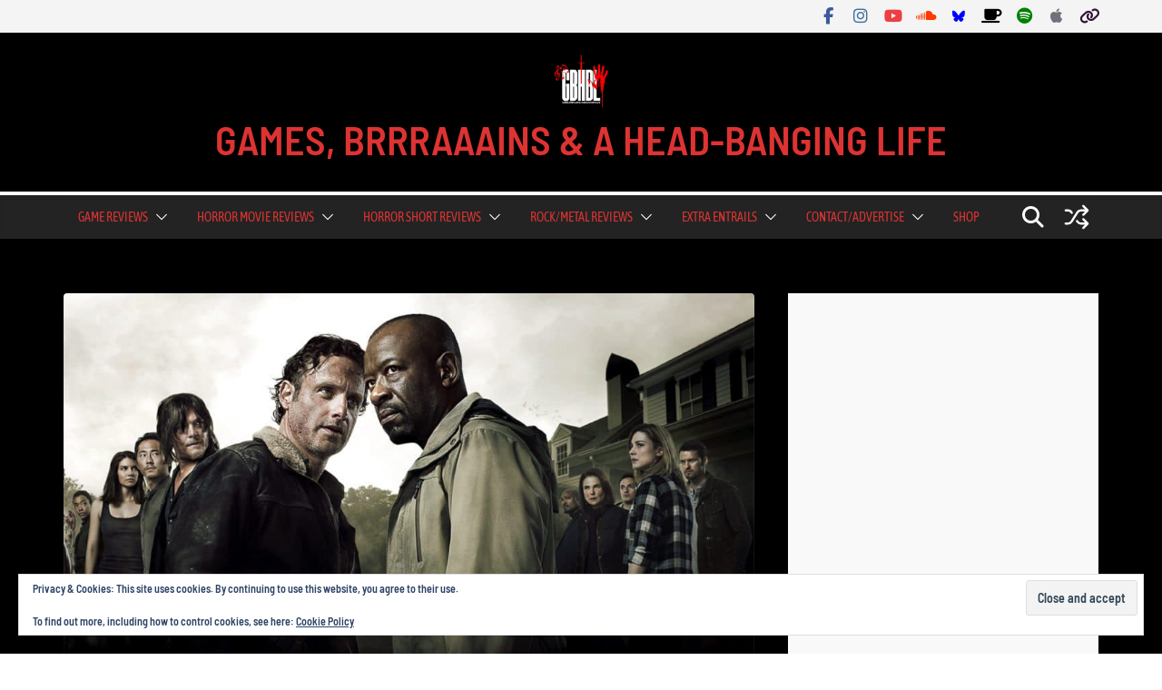

--- FILE ---
content_type: text/html; charset=UTF-8
request_url: https://www.gbhbl.com/opinion-why-the-walking-dead-tv-series-shouldnt-just-get-a-free-pass/
body_size: 45784
content:
		<!doctype html>
		<html lang="en-GB">
		
<head>

			<meta charset="UTF-8"/>
		<meta name="viewport" content="width=device-width, initial-scale=1">
		<link rel="profile" href="https://gmpg.org/xfn/11"/>
		
	<meta name='robots' content='index, follow, max-image-preview:large, max-snippet:-1, max-video-preview:-1' />
<!-- Jetpack Site Verification Tags -->
<meta name="google-site-verification" content="eV2iOsubwbnbyCT6h_JBi6TT660MQGS_GBx2MStzr0w" />

	<!-- This site is optimized with the Yoast SEO Premium plugin v26.8 (Yoast SEO v26.8) - https://yoast.com/product/yoast-seo-premium-wordpress/ -->
	<title>Opinion: Why The Walking Dead TV Series Shouldn&#039;t Just Get A Free Pass - GAMES, BRRRAAAINS &amp; A HEAD-BANGING LIFE</title>
	<meta name="description" content="Games, Horror &amp; Heavy Metal…What Else Is Life For?" />
	<link rel="canonical" href="https://www.gbhbl.com/opinion-why-the-walking-dead-tv-series-shouldnt-just-get-a-free-pass/" />
	<meta property="og:locale" content="en_GB" />
	<meta property="og:type" content="article" />
	<meta property="og:title" content="Opinion: Why The Walking Dead TV Series Shouldn&#039;t Just Get A Free Pass" />
	<meta property="og:description" content="The Disc gives his reasons as to why The Walking Dead TV show may have run its course now." />
	<meta property="og:url" content="https://www.gbhbl.com/opinion-why-the-walking-dead-tv-series-shouldnt-just-get-a-free-pass/" />
	<meta property="og:site_name" content="GAMES, BRRRAAAINS &amp; A HEAD-BANGING LIFE" />
	<meta property="article:publisher" content="https://www.facebook.com/GBHBL" />
	<meta property="article:author" content="https://www.facebook.com/GBHBL" />
	<meta property="article:published_time" content="2016-02-19T15:54:23+00:00" />
	<meta property="article:modified_time" content="2017-03-27T02:28:53+00:00" />
	<meta property="og:image" content="https://www.gbhbl.com/wp-content/uploads/2016/02/walking-dead.jpg" />
	<meta property="og:image:width" content="1200" />
	<meta property="og:image:height" content="707" />
	<meta property="og:image:type" content="image/jpeg" />
	<meta name="author" content="Carl Fisher" />
	<meta name="twitter:card" content="summary_large_image" />
	<meta name="twitter:creator" content="@CarlofGBHBL" />
	<meta name="twitter:site" content="@GBHBL_Official" />
	<meta name="twitter:label1" content="Written by" />
	<meta name="twitter:data1" content="Carl Fisher" />
	<meta name="twitter:label2" content="Estimated reading time" />
	<meta name="twitter:data2" content="6 minutes" />
	<script type="application/ld+json" class="yoast-schema-graph">{"@context":"https://schema.org","@graph":[{"@type":"Article","@id":"https://www.gbhbl.com/opinion-why-the-walking-dead-tv-series-shouldnt-just-get-a-free-pass/#article","isPartOf":{"@id":"https://www.gbhbl.com/opinion-why-the-walking-dead-tv-series-shouldnt-just-get-a-free-pass/"},"author":{"@id":"https://www.gbhbl.com/#/schema/person/1940c0445122cc3568bdd145d9c7ba0f"},"headline":"Opinion: Why The Walking Dead TV Series Shouldn&#8217;t Just Get A Free Pass","datePublished":"2016-02-19T15:54:23+00:00","dateModified":"2017-03-27T02:28:53+00:00","mainEntityOfPage":{"@id":"https://www.gbhbl.com/opinion-why-the-walking-dead-tv-series-shouldnt-just-get-a-free-pass/"},"wordCount":1188,"commentCount":0,"publisher":{"@id":"https://www.gbhbl.com/#organization"},"image":{"@id":"https://www.gbhbl.com/opinion-why-the-walking-dead-tv-series-shouldnt-just-get-a-free-pass/#primaryimage"},"thumbnailUrl":"https://www.gbhbl.com/wp-content/uploads/2016/02/walking-dead.jpg","keywords":["Alexandria","AMC","Carl","Carol","Comic Book","Comics","Daryl","Death","Episodes","Expect Better","Fake-Out","glen","Gore","Maggie","Major Characters","Mid-Season Finale","Mid-Season premiere","Rick","Season 6","the walking dead","TV Series Review","Twitter","Unrealistic","Violent","zombies"],"articleSection":["Opinions"],"inLanguage":"en-GB","potentialAction":[{"@type":"CommentAction","name":"Comment","target":["https://www.gbhbl.com/opinion-why-the-walking-dead-tv-series-shouldnt-just-get-a-free-pass/#respond"]}]},{"@type":"WebPage","@id":"https://www.gbhbl.com/opinion-why-the-walking-dead-tv-series-shouldnt-just-get-a-free-pass/","url":"https://www.gbhbl.com/opinion-why-the-walking-dead-tv-series-shouldnt-just-get-a-free-pass/","name":"Opinion: Why The Walking Dead TV Series Shouldn't Just Get A Free Pass - GAMES, BRRRAAAINS &amp; A HEAD-BANGING LIFE","isPartOf":{"@id":"https://www.gbhbl.com/#website"},"primaryImageOfPage":{"@id":"https://www.gbhbl.com/opinion-why-the-walking-dead-tv-series-shouldnt-just-get-a-free-pass/#primaryimage"},"image":{"@id":"https://www.gbhbl.com/opinion-why-the-walking-dead-tv-series-shouldnt-just-get-a-free-pass/#primaryimage"},"thumbnailUrl":"https://www.gbhbl.com/wp-content/uploads/2016/02/walking-dead.jpg","datePublished":"2016-02-19T15:54:23+00:00","dateModified":"2017-03-27T02:28:53+00:00","description":"Games, Horror & Heavy Metal…What Else Is Life For?","breadcrumb":{"@id":"https://www.gbhbl.com/opinion-why-the-walking-dead-tv-series-shouldnt-just-get-a-free-pass/#breadcrumb"},"inLanguage":"en-GB","potentialAction":[{"@type":"ReadAction","target":["https://www.gbhbl.com/opinion-why-the-walking-dead-tv-series-shouldnt-just-get-a-free-pass/"]}],"author":{"@id":"https://www.gbhbl.com/#/schema/person/1940c0445122cc3568bdd145d9c7ba0f"}},{"@type":"ImageObject","inLanguage":"en-GB","@id":"https://www.gbhbl.com/opinion-why-the-walking-dead-tv-series-shouldnt-just-get-a-free-pass/#primaryimage","url":"https://www.gbhbl.com/wp-content/uploads/2016/02/walking-dead.jpg","contentUrl":"https://www.gbhbl.com/wp-content/uploads/2016/02/walking-dead.jpg","width":1200,"height":707},{"@type":"BreadcrumbList","@id":"https://www.gbhbl.com/opinion-why-the-walking-dead-tv-series-shouldnt-just-get-a-free-pass/#breadcrumb","itemListElement":[{"@type":"ListItem","position":1,"name":"Home","item":"https://www.gbhbl.com/"},{"@type":"ListItem","position":2,"name":"Opinion: Why The Walking Dead TV Series Shouldn&#8217;t Just Get A Free Pass"}]},{"@type":"WebSite","@id":"https://www.gbhbl.com/#website","url":"https://www.gbhbl.com/","name":"GAMES, BRRRAAAINS &amp; A HEAD-BANGING LIFE","description":"","publisher":{"@id":"https://www.gbhbl.com/#organization"},"alternateName":"GBHBL","potentialAction":[{"@type":"SearchAction","target":{"@type":"EntryPoint","urlTemplate":"https://www.gbhbl.com/?s={search_term_string}"},"query-input":{"@type":"PropertyValueSpecification","valueRequired":true,"valueName":"search_term_string"}}],"inLanguage":"en-GB"},{"@type":"Organization","@id":"https://www.gbhbl.com/#organization","name":"GBHBL","url":"https://www.gbhbl.com/","logo":{"@type":"ImageObject","inLanguage":"en-GB","@id":"https://www.gbhbl.com/#/schema/logo/image/","url":"https://www.gbhbl.com/wp-content/uploads/2021/08/gbhbl-new-logo.jpg","contentUrl":"https://www.gbhbl.com/wp-content/uploads/2021/08/gbhbl-new-logo.jpg","width":640,"height":640,"caption":"GBHBL"},"image":{"@id":"https://www.gbhbl.com/#/schema/logo/image/"},"sameAs":["https://www.facebook.com/GBHBL","https://x.com/GBHBL_Official","https://www.instagram.com/gbhbl","https://www.youtube.com/channel/UCNdeERW_7EjsKd-qsZoiPQg"]},{"@type":"Person","@id":"https://www.gbhbl.com/#/schema/person/1940c0445122cc3568bdd145d9c7ba0f","name":"Carl Fisher","image":{"@type":"ImageObject","inLanguage":"en-GB","@id":"https://www.gbhbl.com/#/schema/person/image/dab7e795ebf0362e51a06d22ce432413","url":"https://secure.gravatar.com/avatar/1b9ee25c97b84f7f06b60f25135d2e13315554ea20862ae563b5d1a2a02047fd?s=96&d=mm&r=g","contentUrl":"https://secure.gravatar.com/avatar/1b9ee25c97b84f7f06b60f25135d2e13315554ea20862ae563b5d1a2a02047fd?s=96&d=mm&r=g","caption":"Carl Fisher"},"description":"Owner/Administrator/Editor/Writer/Interviewer/YouTuber - you name it, I do it. I love gaming, horror movies, and all forms of heavy metal and rock. I'm also a Discworld super-fan and love talking all things Terry Pratchett. Do you wanna party? It's party time!","sameAs":["https://www.gbhbl.com/","https://www.facebook.com/GBHBL","https://www.instagram.com/gbhbl/","https://x.com/CarlofGBHBL","https://www.youtube.com/c/GBHBLOfficial","https://soundcloud.com/gbhbl"],"url":"https://www.gbhbl.com/author/the-disc/"}]}</script>
	<!-- / Yoast SEO Premium plugin. -->


<link rel='dns-prefetch' href='//stats.wp.com' />
<link rel='dns-prefetch' href='//fonts.googleapis.com' />
<link rel='dns-prefetch' href='//v0.wordpress.com' />
<link rel="alternate" type="application/rss+xml" title="GAMES, BRRRAAAINS &amp; A HEAD-BANGING LIFE &raquo; Feed" href="https://www.gbhbl.com/feed/" />
<link rel="alternate" type="application/rss+xml" title="GAMES, BRRRAAAINS &amp; A HEAD-BANGING LIFE &raquo; Comments Feed" href="https://www.gbhbl.com/comments/feed/" />
<link rel="alternate" type="application/rss+xml" title="GAMES, BRRRAAAINS &amp; A HEAD-BANGING LIFE &raquo; Opinion: Why The Walking Dead TV Series Shouldn&#8217;t Just Get A Free Pass Comments Feed" href="https://www.gbhbl.com/opinion-why-the-walking-dead-tv-series-shouldnt-just-get-a-free-pass/feed/" />
<link rel="alternate" title="oEmbed (JSON)" type="application/json+oembed" href="https://www.gbhbl.com/wp-json/oembed/1.0/embed?url=https%3A%2F%2Fwww.gbhbl.com%2Fopinion-why-the-walking-dead-tv-series-shouldnt-just-get-a-free-pass%2F" />
<link rel="alternate" title="oEmbed (XML)" type="text/xml+oembed" href="https://www.gbhbl.com/wp-json/oembed/1.0/embed?url=https%3A%2F%2Fwww.gbhbl.com%2Fopinion-why-the-walking-dead-tv-series-shouldnt-just-get-a-free-pass%2F&#038;format=xml" />
		<!-- This site uses the Google Analytics by MonsterInsights plugin v9.11.1 - Using Analytics tracking - https://www.monsterinsights.com/ -->
							<script src="//www.googletagmanager.com/gtag/js?id=G-88TD0G2HNQ"  data-cfasync="false" data-wpfc-render="false" type="text/javascript" async></script>
			<script data-cfasync="false" data-wpfc-render="false" type="text/javascript">
				var mi_version = '9.11.1';
				var mi_track_user = true;
				var mi_no_track_reason = '';
								var MonsterInsightsDefaultLocations = {"page_location":"https:\/\/www.gbhbl.com\/opinion-why-the-walking-dead-tv-series-shouldnt-just-get-a-free-pass\/"};
								if ( typeof MonsterInsightsPrivacyGuardFilter === 'function' ) {
					var MonsterInsightsLocations = (typeof MonsterInsightsExcludeQuery === 'object') ? MonsterInsightsPrivacyGuardFilter( MonsterInsightsExcludeQuery ) : MonsterInsightsPrivacyGuardFilter( MonsterInsightsDefaultLocations );
				} else {
					var MonsterInsightsLocations = (typeof MonsterInsightsExcludeQuery === 'object') ? MonsterInsightsExcludeQuery : MonsterInsightsDefaultLocations;
				}

								var disableStrs = [
										'ga-disable-G-88TD0G2HNQ',
									];

				/* Function to detect opted out users */
				function __gtagTrackerIsOptedOut() {
					for (var index = 0; index < disableStrs.length; index++) {
						if (document.cookie.indexOf(disableStrs[index] + '=true') > -1) {
							return true;
						}
					}

					return false;
				}

				/* Disable tracking if the opt-out cookie exists. */
				if (__gtagTrackerIsOptedOut()) {
					for (var index = 0; index < disableStrs.length; index++) {
						window[disableStrs[index]] = true;
					}
				}

				/* Opt-out function */
				function __gtagTrackerOptout() {
					for (var index = 0; index < disableStrs.length; index++) {
						document.cookie = disableStrs[index] + '=true; expires=Thu, 31 Dec 2099 23:59:59 UTC; path=/';
						window[disableStrs[index]] = true;
					}
				}

				if ('undefined' === typeof gaOptout) {
					function gaOptout() {
						__gtagTrackerOptout();
					}
				}
								window.dataLayer = window.dataLayer || [];

				window.MonsterInsightsDualTracker = {
					helpers: {},
					trackers: {},
				};
				if (mi_track_user) {
					function __gtagDataLayer() {
						dataLayer.push(arguments);
					}

					function __gtagTracker(type, name, parameters) {
						if (!parameters) {
							parameters = {};
						}

						if (parameters.send_to) {
							__gtagDataLayer.apply(null, arguments);
							return;
						}

						if (type === 'event') {
														parameters.send_to = monsterinsights_frontend.v4_id;
							var hookName = name;
							if (typeof parameters['event_category'] !== 'undefined') {
								hookName = parameters['event_category'] + ':' + name;
							}

							if (typeof MonsterInsightsDualTracker.trackers[hookName] !== 'undefined') {
								MonsterInsightsDualTracker.trackers[hookName](parameters);
							} else {
								__gtagDataLayer('event', name, parameters);
							}
							
						} else {
							__gtagDataLayer.apply(null, arguments);
						}
					}

					__gtagTracker('js', new Date());
					__gtagTracker('set', {
						'developer_id.dZGIzZG': true,
											});
					if ( MonsterInsightsLocations.page_location ) {
						__gtagTracker('set', MonsterInsightsLocations);
					}
										__gtagTracker('config', 'G-88TD0G2HNQ', {"forceSSL":"true"} );
										window.gtag = __gtagTracker;										(function () {
						/* https://developers.google.com/analytics/devguides/collection/analyticsjs/ */
						/* ga and __gaTracker compatibility shim. */
						var noopfn = function () {
							return null;
						};
						var newtracker = function () {
							return new Tracker();
						};
						var Tracker = function () {
							return null;
						};
						var p = Tracker.prototype;
						p.get = noopfn;
						p.set = noopfn;
						p.send = function () {
							var args = Array.prototype.slice.call(arguments);
							args.unshift('send');
							__gaTracker.apply(null, args);
						};
						var __gaTracker = function () {
							var len = arguments.length;
							if (len === 0) {
								return;
							}
							var f = arguments[len - 1];
							if (typeof f !== 'object' || f === null || typeof f.hitCallback !== 'function') {
								if ('send' === arguments[0]) {
									var hitConverted, hitObject = false, action;
									if ('event' === arguments[1]) {
										if ('undefined' !== typeof arguments[3]) {
											hitObject = {
												'eventAction': arguments[3],
												'eventCategory': arguments[2],
												'eventLabel': arguments[4],
												'value': arguments[5] ? arguments[5] : 1,
											}
										}
									}
									if ('pageview' === arguments[1]) {
										if ('undefined' !== typeof arguments[2]) {
											hitObject = {
												'eventAction': 'page_view',
												'page_path': arguments[2],
											}
										}
									}
									if (typeof arguments[2] === 'object') {
										hitObject = arguments[2];
									}
									if (typeof arguments[5] === 'object') {
										Object.assign(hitObject, arguments[5]);
									}
									if ('undefined' !== typeof arguments[1].hitType) {
										hitObject = arguments[1];
										if ('pageview' === hitObject.hitType) {
											hitObject.eventAction = 'page_view';
										}
									}
									if (hitObject) {
										action = 'timing' === arguments[1].hitType ? 'timing_complete' : hitObject.eventAction;
										hitConverted = mapArgs(hitObject);
										__gtagTracker('event', action, hitConverted);
									}
								}
								return;
							}

							function mapArgs(args) {
								var arg, hit = {};
								var gaMap = {
									'eventCategory': 'event_category',
									'eventAction': 'event_action',
									'eventLabel': 'event_label',
									'eventValue': 'event_value',
									'nonInteraction': 'non_interaction',
									'timingCategory': 'event_category',
									'timingVar': 'name',
									'timingValue': 'value',
									'timingLabel': 'event_label',
									'page': 'page_path',
									'location': 'page_location',
									'title': 'page_title',
									'referrer' : 'page_referrer',
								};
								for (arg in args) {
																		if (!(!args.hasOwnProperty(arg) || !gaMap.hasOwnProperty(arg))) {
										hit[gaMap[arg]] = args[arg];
									} else {
										hit[arg] = args[arg];
									}
								}
								return hit;
							}

							try {
								f.hitCallback();
							} catch (ex) {
							}
						};
						__gaTracker.create = newtracker;
						__gaTracker.getByName = newtracker;
						__gaTracker.getAll = function () {
							return [];
						};
						__gaTracker.remove = noopfn;
						__gaTracker.loaded = true;
						window['__gaTracker'] = __gaTracker;
					})();
									} else {
										console.log("");
					(function () {
						function __gtagTracker() {
							return null;
						}

						window['__gtagTracker'] = __gtagTracker;
						window['gtag'] = __gtagTracker;
					})();
									}
			</script>
							<!-- / Google Analytics by MonsterInsights -->
		<style id='wp-img-auto-sizes-contain-inline-css' type='text/css'>img:is([sizes=auto i],[sizes^="auto," i]){contain-intrinsic-size:3000px 1500px}</style>

<link data-optimized="1" rel='stylesheet' id='jetpack_related-posts-css' href='https://www.gbhbl.com/wp-content/litespeed/css/9bcb59dcc4e4a9080f422ff77c5cf1e6.css?ver=b704b' type='text/css' media='all' />
<style id='wp-emoji-styles-inline-css' type='text/css'>img.wp-smiley,img.emoji{display:inline!important;border:none!important;box-shadow:none!important;height:1em!important;width:1em!important;margin:0 0.07em!important;vertical-align:-0.1em!important;background:none!important;padding:0!important}</style>
<link data-optimized="1" rel='stylesheet' id='wp-block-library-css' href='https://www.gbhbl.com/wp-content/litespeed/css/2d2d5b38fbfdefbb691617329b1a14eb.css?ver=5abb6' type='text/css' media='all' />
<style id='global-styles-inline-css' type='text/css'>:root{--wp--preset--aspect-ratio--square:1;--wp--preset--aspect-ratio--4-3:4/3;--wp--preset--aspect-ratio--3-4:3/4;--wp--preset--aspect-ratio--3-2:3/2;--wp--preset--aspect-ratio--2-3:2/3;--wp--preset--aspect-ratio--16-9:16/9;--wp--preset--aspect-ratio--9-16:9/16;--wp--preset--color--black:#000000;--wp--preset--color--cyan-bluish-gray:#abb8c3;--wp--preset--color--white:#ffffff;--wp--preset--color--pale-pink:#f78da7;--wp--preset--color--vivid-red:#cf2e2e;--wp--preset--color--luminous-vivid-orange:#ff6900;--wp--preset--color--luminous-vivid-amber:#fcb900;--wp--preset--color--light-green-cyan:#7bdcb5;--wp--preset--color--vivid-green-cyan:#00d084;--wp--preset--color--pale-cyan-blue:#8ed1fc;--wp--preset--color--vivid-cyan-blue:#0693e3;--wp--preset--color--vivid-purple:#9b51e0;--wp--preset--color--cm-color-1:#257BC1;--wp--preset--color--cm-color-2:#2270B0;--wp--preset--color--cm-color-3:#FFFFFF;--wp--preset--color--cm-color-4:#F9FEFD;--wp--preset--color--cm-color-5:#27272A;--wp--preset--color--cm-color-6:#16181A;--wp--preset--color--cm-color-7:#8F8F8F;--wp--preset--color--cm-color-8:#FFFFFF;--wp--preset--color--cm-color-9:#C7C7C7;--wp--preset--gradient--vivid-cyan-blue-to-vivid-purple:linear-gradient(135deg,rgb(6,147,227) 0%,rgb(155,81,224) 100%);--wp--preset--gradient--light-green-cyan-to-vivid-green-cyan:linear-gradient(135deg,rgb(122,220,180) 0%,rgb(0,208,130) 100%);--wp--preset--gradient--luminous-vivid-amber-to-luminous-vivid-orange:linear-gradient(135deg,rgb(252,185,0) 0%,rgb(255,105,0) 100%);--wp--preset--gradient--luminous-vivid-orange-to-vivid-red:linear-gradient(135deg,rgb(255,105,0) 0%,rgb(207,46,46) 100%);--wp--preset--gradient--very-light-gray-to-cyan-bluish-gray:linear-gradient(135deg,rgb(238,238,238) 0%,rgb(169,184,195) 100%);--wp--preset--gradient--cool-to-warm-spectrum:linear-gradient(135deg,rgb(74,234,220) 0%,rgb(151,120,209) 20%,rgb(207,42,186) 40%,rgb(238,44,130) 60%,rgb(251,105,98) 80%,rgb(254,248,76) 100%);--wp--preset--gradient--blush-light-purple:linear-gradient(135deg,rgb(255,206,236) 0%,rgb(152,150,240) 100%);--wp--preset--gradient--blush-bordeaux:linear-gradient(135deg,rgb(254,205,165) 0%,rgb(254,45,45) 50%,rgb(107,0,62) 100%);--wp--preset--gradient--luminous-dusk:linear-gradient(135deg,rgb(255,203,112) 0%,rgb(199,81,192) 50%,rgb(65,88,208) 100%);--wp--preset--gradient--pale-ocean:linear-gradient(135deg,rgb(255,245,203) 0%,rgb(182,227,212) 50%,rgb(51,167,181) 100%);--wp--preset--gradient--electric-grass:linear-gradient(135deg,rgb(202,248,128) 0%,rgb(113,206,126) 100%);--wp--preset--gradient--midnight:linear-gradient(135deg,rgb(2,3,129) 0%,rgb(40,116,252) 100%);--wp--preset--font-size--small:13px;--wp--preset--font-size--medium:20px;--wp--preset--font-size--large:36px;--wp--preset--font-size--x-large:42px;--wp--preset--font-family--dm-sans:DM Sans, sans-serif;--wp--preset--font-family--public-sans:Public Sans, sans-serif;--wp--preset--font-family--roboto:Roboto, sans-serif;--wp--preset--font-family--segoe-ui:Segoe UI, Arial, sans-serif;--wp--preset--spacing--20:0.44rem;--wp--preset--spacing--30:0.67rem;--wp--preset--spacing--40:1rem;--wp--preset--spacing--50:1.5rem;--wp--preset--spacing--60:2.25rem;--wp--preset--spacing--70:3.38rem;--wp--preset--spacing--80:5.06rem;--wp--preset--shadow--natural:6px 6px 9px rgba(0, 0, 0, 0.2);--wp--preset--shadow--deep:12px 12px 50px rgba(0, 0, 0, 0.4);--wp--preset--shadow--sharp:6px 6px 0px rgba(0, 0, 0, 0.2);--wp--preset--shadow--outlined:6px 6px 0px -3px rgb(255, 255, 255), 6px 6px rgb(0, 0, 0);--wp--preset--shadow--crisp:6px 6px 0px rgb(0, 0, 0)}:root{--wp--style--global--content-size:760px;--wp--style--global--wide-size:1160px}:where(body){margin:0}.wp-site-blocks>.alignleft{float:left;margin-right:2em}.wp-site-blocks>.alignright{float:right;margin-left:2em}.wp-site-blocks>.aligncenter{justify-content:center;margin-left:auto;margin-right:auto}:where(.wp-site-blocks)>*{margin-block-start:24px;margin-block-end:0}:where(.wp-site-blocks)>:first-child{margin-block-start:0}:where(.wp-site-blocks)>:last-child{margin-block-end:0}:root{--wp--style--block-gap:24px}:root :where(.is-layout-flow)>:first-child{margin-block-start:0}:root :where(.is-layout-flow)>:last-child{margin-block-end:0}:root :where(.is-layout-flow)>*{margin-block-start:24px;margin-block-end:0}:root :where(.is-layout-constrained)>:first-child{margin-block-start:0}:root :where(.is-layout-constrained)>:last-child{margin-block-end:0}:root :where(.is-layout-constrained)>*{margin-block-start:24px;margin-block-end:0}:root :where(.is-layout-flex){gap:24px}:root :where(.is-layout-grid){gap:24px}.is-layout-flow>.alignleft{float:left;margin-inline-start:0;margin-inline-end:2em}.is-layout-flow>.alignright{float:right;margin-inline-start:2em;margin-inline-end:0}.is-layout-flow>.aligncenter{margin-left:auto!important;margin-right:auto!important}.is-layout-constrained>.alignleft{float:left;margin-inline-start:0;margin-inline-end:2em}.is-layout-constrained>.alignright{float:right;margin-inline-start:2em;margin-inline-end:0}.is-layout-constrained>.aligncenter{margin-left:auto!important;margin-right:auto!important}.is-layout-constrained>:where(:not(.alignleft):not(.alignright):not(.alignfull)){max-width:var(--wp--style--global--content-size);margin-left:auto!important;margin-right:auto!important}.is-layout-constrained>.alignwide{max-width:var(--wp--style--global--wide-size)}body .is-layout-flex{display:flex}.is-layout-flex{flex-wrap:wrap;align-items:center}.is-layout-flex>:is(*,div){margin:0}body .is-layout-grid{display:grid}.is-layout-grid>:is(*,div){margin:0}body{padding-top:0;padding-right:0;padding-bottom:0;padding-left:0}a:where(:not(.wp-element-button)){text-decoration:underline}:root :where(.wp-element-button,.wp-block-button__link){background-color:#32373c;border-width:0;color:#fff;font-family:inherit;font-size:inherit;font-style:inherit;font-weight:inherit;letter-spacing:inherit;line-height:inherit;padding-top:calc(0.667em + 2px);padding-right:calc(1.333em + 2px);padding-bottom:calc(0.667em + 2px);padding-left:calc(1.333em + 2px);text-decoration:none;text-transform:inherit}.has-black-color{color:var(--wp--preset--color--black)!important}.has-cyan-bluish-gray-color{color:var(--wp--preset--color--cyan-bluish-gray)!important}.has-white-color{color:var(--wp--preset--color--white)!important}.has-pale-pink-color{color:var(--wp--preset--color--pale-pink)!important}.has-vivid-red-color{color:var(--wp--preset--color--vivid-red)!important}.has-luminous-vivid-orange-color{color:var(--wp--preset--color--luminous-vivid-orange)!important}.has-luminous-vivid-amber-color{color:var(--wp--preset--color--luminous-vivid-amber)!important}.has-light-green-cyan-color{color:var(--wp--preset--color--light-green-cyan)!important}.has-vivid-green-cyan-color{color:var(--wp--preset--color--vivid-green-cyan)!important}.has-pale-cyan-blue-color{color:var(--wp--preset--color--pale-cyan-blue)!important}.has-vivid-cyan-blue-color{color:var(--wp--preset--color--vivid-cyan-blue)!important}.has-vivid-purple-color{color:var(--wp--preset--color--vivid-purple)!important}.has-cm-color-1-color{color:var(--wp--preset--color--cm-color-1)!important}.has-cm-color-2-color{color:var(--wp--preset--color--cm-color-2)!important}.has-cm-color-3-color{color:var(--wp--preset--color--cm-color-3)!important}.has-cm-color-4-color{color:var(--wp--preset--color--cm-color-4)!important}.has-cm-color-5-color{color:var(--wp--preset--color--cm-color-5)!important}.has-cm-color-6-color{color:var(--wp--preset--color--cm-color-6)!important}.has-cm-color-7-color{color:var(--wp--preset--color--cm-color-7)!important}.has-cm-color-8-color{color:var(--wp--preset--color--cm-color-8)!important}.has-cm-color-9-color{color:var(--wp--preset--color--cm-color-9)!important}.has-black-background-color{background-color:var(--wp--preset--color--black)!important}.has-cyan-bluish-gray-background-color{background-color:var(--wp--preset--color--cyan-bluish-gray)!important}.has-white-background-color{background-color:var(--wp--preset--color--white)!important}.has-pale-pink-background-color{background-color:var(--wp--preset--color--pale-pink)!important}.has-vivid-red-background-color{background-color:var(--wp--preset--color--vivid-red)!important}.has-luminous-vivid-orange-background-color{background-color:var(--wp--preset--color--luminous-vivid-orange)!important}.has-luminous-vivid-amber-background-color{background-color:var(--wp--preset--color--luminous-vivid-amber)!important}.has-light-green-cyan-background-color{background-color:var(--wp--preset--color--light-green-cyan)!important}.has-vivid-green-cyan-background-color{background-color:var(--wp--preset--color--vivid-green-cyan)!important}.has-pale-cyan-blue-background-color{background-color:var(--wp--preset--color--pale-cyan-blue)!important}.has-vivid-cyan-blue-background-color{background-color:var(--wp--preset--color--vivid-cyan-blue)!important}.has-vivid-purple-background-color{background-color:var(--wp--preset--color--vivid-purple)!important}.has-cm-color-1-background-color{background-color:var(--wp--preset--color--cm-color-1)!important}.has-cm-color-2-background-color{background-color:var(--wp--preset--color--cm-color-2)!important}.has-cm-color-3-background-color{background-color:var(--wp--preset--color--cm-color-3)!important}.has-cm-color-4-background-color{background-color:var(--wp--preset--color--cm-color-4)!important}.has-cm-color-5-background-color{background-color:var(--wp--preset--color--cm-color-5)!important}.has-cm-color-6-background-color{background-color:var(--wp--preset--color--cm-color-6)!important}.has-cm-color-7-background-color{background-color:var(--wp--preset--color--cm-color-7)!important}.has-cm-color-8-background-color{background-color:var(--wp--preset--color--cm-color-8)!important}.has-cm-color-9-background-color{background-color:var(--wp--preset--color--cm-color-9)!important}.has-black-border-color{border-color:var(--wp--preset--color--black)!important}.has-cyan-bluish-gray-border-color{border-color:var(--wp--preset--color--cyan-bluish-gray)!important}.has-white-border-color{border-color:var(--wp--preset--color--white)!important}.has-pale-pink-border-color{border-color:var(--wp--preset--color--pale-pink)!important}.has-vivid-red-border-color{border-color:var(--wp--preset--color--vivid-red)!important}.has-luminous-vivid-orange-border-color{border-color:var(--wp--preset--color--luminous-vivid-orange)!important}.has-luminous-vivid-amber-border-color{border-color:var(--wp--preset--color--luminous-vivid-amber)!important}.has-light-green-cyan-border-color{border-color:var(--wp--preset--color--light-green-cyan)!important}.has-vivid-green-cyan-border-color{border-color:var(--wp--preset--color--vivid-green-cyan)!important}.has-pale-cyan-blue-border-color{border-color:var(--wp--preset--color--pale-cyan-blue)!important}.has-vivid-cyan-blue-border-color{border-color:var(--wp--preset--color--vivid-cyan-blue)!important}.has-vivid-purple-border-color{border-color:var(--wp--preset--color--vivid-purple)!important}.has-cm-color-1-border-color{border-color:var(--wp--preset--color--cm-color-1)!important}.has-cm-color-2-border-color{border-color:var(--wp--preset--color--cm-color-2)!important}.has-cm-color-3-border-color{border-color:var(--wp--preset--color--cm-color-3)!important}.has-cm-color-4-border-color{border-color:var(--wp--preset--color--cm-color-4)!important}.has-cm-color-5-border-color{border-color:var(--wp--preset--color--cm-color-5)!important}.has-cm-color-6-border-color{border-color:var(--wp--preset--color--cm-color-6)!important}.has-cm-color-7-border-color{border-color:var(--wp--preset--color--cm-color-7)!important}.has-cm-color-8-border-color{border-color:var(--wp--preset--color--cm-color-8)!important}.has-cm-color-9-border-color{border-color:var(--wp--preset--color--cm-color-9)!important}.has-vivid-cyan-blue-to-vivid-purple-gradient-background{background:var(--wp--preset--gradient--vivid-cyan-blue-to-vivid-purple)!important}.has-light-green-cyan-to-vivid-green-cyan-gradient-background{background:var(--wp--preset--gradient--light-green-cyan-to-vivid-green-cyan)!important}.has-luminous-vivid-amber-to-luminous-vivid-orange-gradient-background{background:var(--wp--preset--gradient--luminous-vivid-amber-to-luminous-vivid-orange)!important}.has-luminous-vivid-orange-to-vivid-red-gradient-background{background:var(--wp--preset--gradient--luminous-vivid-orange-to-vivid-red)!important}.has-very-light-gray-to-cyan-bluish-gray-gradient-background{background:var(--wp--preset--gradient--very-light-gray-to-cyan-bluish-gray)!important}.has-cool-to-warm-spectrum-gradient-background{background:var(--wp--preset--gradient--cool-to-warm-spectrum)!important}.has-blush-light-purple-gradient-background{background:var(--wp--preset--gradient--blush-light-purple)!important}.has-blush-bordeaux-gradient-background{background:var(--wp--preset--gradient--blush-bordeaux)!important}.has-luminous-dusk-gradient-background{background:var(--wp--preset--gradient--luminous-dusk)!important}.has-pale-ocean-gradient-background{background:var(--wp--preset--gradient--pale-ocean)!important}.has-electric-grass-gradient-background{background:var(--wp--preset--gradient--electric-grass)!important}.has-midnight-gradient-background{background:var(--wp--preset--gradient--midnight)!important}.has-small-font-size{font-size:var(--wp--preset--font-size--small)!important}.has-medium-font-size{font-size:var(--wp--preset--font-size--medium)!important}.has-large-font-size{font-size:var(--wp--preset--font-size--large)!important}.has-x-large-font-size{font-size:var(--wp--preset--font-size--x-large)!important}.has-dm-sans-font-family{font-family:var(--wp--preset--font-family--dm-sans)!important}.has-public-sans-font-family{font-family:var(--wp--preset--font-family--public-sans)!important}.has-roboto-font-family{font-family:var(--wp--preset--font-family--roboto)!important}.has-segoe-ui-font-family{font-family:var(--wp--preset--font-family--segoe-ui)!important}</style>

<link data-optimized="1" rel='stylesheet' id='colormag_style-css' href='https://www.gbhbl.com/wp-content/litespeed/css/d13cd31652891bf7ebdb1fee007b2984.css?ver=4fb4e' type='text/css' media='all' />
<style id='colormag_style-inline-css' type='text/css'>.colormag-button,blockquote,button,input[type=reset],input[type=button],input[type=submit],.cm-home-icon.front_page_on,.cm-post-categories a,.cm-primary-nav ul li ul li:hover,.cm-primary-nav ul li.current-menu-item,.cm-primary-nav ul li.current_page_ancestor,.cm-primary-nav ul li.current-menu-ancestor,.cm-primary-nav ul li.current_page_item,.cm-primary-nav ul li:hover,.cm-primary-nav ul li.focus,.cm-mobile-nav li a:hover,.colormag-header-clean #cm-primary-nav .cm-menu-toggle:hover,.cm-header .cm-mobile-nav li:hover,.cm-header .cm-mobile-nav li.current-page-ancestor,.cm-header .cm-mobile-nav li.current-menu-ancestor,.cm-header .cm-mobile-nav li.current-page-item,.cm-header .cm-mobile-nav li.current-menu-item,.cm-primary-nav ul li.focus>a,.cm-layout-2 .cm-primary-nav ul ul.sub-menu li.focus>a,.cm-mobile-nav .current-menu-item>a,.cm-mobile-nav .current_page_item>a,.colormag-header-clean .cm-mobile-nav li:hover>a,.colormag-header-clean .cm-mobile-nav li.current-page-ancestor>a,.colormag-header-clean .cm-mobile-nav li.current-menu-ancestor>a,.colormag-header-clean .cm-mobile-nav li.current-page-item>a,.colormag-header-clean .cm-mobile-nav li.current-menu-item>a,.fa.search-top:hover,.widget_call_to_action .btn--primary,.colormag-footer--classic .cm-footer-cols .cm-row .cm-widget-title span::before,.colormag-footer--classic-bordered .cm-footer-cols .cm-row .cm-widget-title span::before,.cm-featured-posts .cm-widget-title span,.cm-featured-category-slider-widget .cm-slide-content .cm-entry-header-meta .cm-post-categories a,.cm-highlighted-posts .cm-post-content .cm-entry-header-meta .cm-post-categories a,.cm-category-slide-next,.cm-category-slide-prev,.slide-next,.slide-prev,.cm-tabbed-widget ul li,.cm-posts .wp-pagenavi .current,.cm-posts .wp-pagenavi a:hover,.cm-secondary .cm-widget-title span,.cm-posts .post .cm-post-content .cm-entry-header-meta .cm-post-categories a,.cm-page-header .cm-page-title span,.entry-meta .post-format i,.format-link,.cm-entry-button,.infinite-scroll .tg-infinite-scroll,.no-more-post-text,.pagination span,.cm-footer-cols .cm-row .cm-widget-title span,.advertisement_above_footer .cm-widget-title span,.error,.cm-primary .cm-widget-title span,.related-posts-wrapper.style-three .cm-post-content .cm-entry-title a:hover:before,.cm-slider-area .cm-widget-title span,.cm-beside-slider-widget .cm-widget-title span,.top-full-width-sidebar .cm-widget-title span,.wp-block-quote,.wp-block-quote.is-style-large,.wp-block-quote.has-text-align-right,.page-numbers .current,.search-wrap button,.cm-error-404 .cm-btn,.widget .wp-block-heading,.wp-block-search button,.widget a::before,.cm-post-date a::before,.byline a::before,.colormag-footer--classic-bordered .cm-widget-title::before,.wp-block-button__link,#cm-tertiary .cm-widget-title span,.link-pagination .post-page-numbers.current,.wp-block-query-pagination-numbers .page-numbers.current,.wp-element-button,.wp-block-button .wp-block-button__link,.wp-element-button,.cm-layout-2 .cm-primary-nav ul ul.sub-menu li:hover,.cm-layout-2 .cm-primary-nav ul ul.sub-menu li.current-menu-ancestor,.cm-layout-2 .cm-primary-nav ul ul.sub-menu li.current-menu-item,.cm-layout-2 .cm-primary-nav ul ul.sub-menu li.focus,.cm-primary-nav .cm-random-post a:hover,.cm-primary-nav .cm-home-icon a:hover,.tg-infinite-pagination .tg-load-more,.comment .comment-author-link .post-author,.cm-footer-builder .cm-widget-title span,.wp-block-search .wp-element-button:hover{background-color:#d00}a,.cm-layout-2 #cm-primary-nav .fa.search-top:hover,.cm-layout-2 #cm-primary-nav.cm-mobile-nav .cm-random-post a:hover .fa-random,.cm-layout-2 #cm-primary-nav.cm-primary-nav .cm-random-post a:hover .fa-random,.cm-layout-2 .breaking-news .newsticker a:hover,.cm-layout-2 .cm-primary-nav ul li.current-menu-item>a,.cm-layout-2 .cm-primary-nav ul li.current_page_item>a,.cm-layout-2 .cm-primary-nav ul li:hover>a,.cm-layout-2 .cm-primary-nav ul li.focus>a .dark-skin .cm-layout-2-style-1 #cm-primary-nav.cm-primary-nav .cm-home-icon:hover .fa,.byline a:hover,.comments a:hover,.cm-edit-link a:hover,.cm-post-date a:hover,.social-links:not(.cm-header-actions .social-links) i.fa:hover,.cm-tag-links a:hover,.colormag-header-clean .social-links li:hover i.fa,.cm-layout-2-style-1 .social-links li:hover i.fa,.colormag-header-clean .breaking-news .newsticker a:hover,.widget_featured_posts .article-content .cm-entry-title a:hover,.widget_featured_slider .slide-content .cm-below-entry-meta .byline a:hover,.widget_featured_slider .slide-content .cm-below-entry-meta .comments a:hover,.widget_featured_slider .slide-content .cm-below-entry-meta .cm-post-date a:hover,.widget_featured_slider .slide-content .cm-entry-title a:hover,.widget_block_picture_news.widget_featured_posts .article-content .cm-entry-title a:hover,.widget_highlighted_posts .article-content .cm-below-entry-meta .byline a:hover,.widget_highlighted_posts .article-content .cm-below-entry-meta .comments a:hover,.widget_highlighted_posts .article-content .cm-below-entry-meta .cm-post-date a:hover,.widget_highlighted_posts .article-content .cm-entry-title a:hover,i.fa-arrow-up,i.fa-arrow-down,.cm-site-title a,#content .post .article-content .cm-entry-title a:hover,.entry-meta .byline i,.entry-meta .cat-links i,.entry-meta a,.post .cm-entry-title a:hover,.search .cm-entry-title a:hover,.entry-meta .comments-link a:hover,.entry-meta .cm-edit-link a:hover,.entry-meta .cm-post-date a:hover,.entry-meta .cm-tag-links a:hover,.single #content .tags a:hover,.count,.next a:hover,.previous a:hover,.related-posts-main-title .fa,.single-related-posts .article-content .cm-entry-title a:hover,.pagination a span:hover,#content .comments-area a.comment-cm-edit-link:hover,#content .comments-area a.comment-permalink:hover,#content .comments-area article header cite a:hover,.comments-area .comment-author-link a:hover,.comment .comment-reply-link:hover,.nav-next a,.nav-previous a,#cm-footer .cm-footer-menu ul li a:hover,.cm-footer-cols .cm-row a:hover,a#scroll-up i,.related-posts-wrapper-flyout .cm-entry-title a:hover,.human-diff-time .human-diff-time-display:hover,.cm-layout-2-style-1 #cm-primary-nav .fa:hover,.cm-footer-bar a,.cm-post-date a:hover,.cm-author a:hover,.cm-comments-link a:hover,.cm-tag-links a:hover,.cm-edit-link a:hover,.cm-footer-bar .copyright a,.cm-featured-posts .cm-entry-title a:hover,.cm-featured-posts--style-5.cm-featured-posts .cm-post-title-below-image .cm-post .cm-post-content .cm-entry-title a:hover,.cm-posts .post .cm-post-content .cm-entry-title a:hover,.cm-posts .post .single-title-above .cm-entry-title a:hover,.cm-layout-2 .cm-primary-nav ul li:hover>a,.cm-layout-2 #cm-primary-nav .fa:hover,.cm-entry-title a:hover,button:hover,input[type="button"]:hover,input[type="reset"]:hover,input[type="submit"]:hover,.wp-block-button .wp-block-button__link:hover,.cm-button:hover,.wp-element-button:hover,li.product .added_to_cart:hover,.comments-area .comment-permalink:hover{color:#d00}#cm-primary-nav,.cm-contained .cm-header-2 .cm-row,.cm-header-builder.cm-full-width .cm-main-header .cm-header-bottom-row{border-top-color:#d00}.cm-layout-2 #cm-primary-nav,.cm-layout-2 .cm-primary-nav ul ul.sub-menu li:hover,.cm-layout-2 .cm-primary-nav ul>li:hover>a,.cm-layout-2 .cm-primary-nav ul>li.current-menu-item>a,.cm-layout-2 .cm-primary-nav ul>li.current-menu-ancestor>a,.cm-layout-2 .cm-primary-nav ul ul.sub-menu li.current-menu-ancestor,.cm-layout-2 .cm-primary-nav ul ul.sub-menu li.current-menu-item,.cm-layout-2 .cm-primary-nav ul ul.sub-menu li.focus,cm-layout-2 .cm-primary-nav ul ul.sub-menu li.current-menu-ancestor,cm-layout-2 .cm-primary-nav ul ul.sub-menu li.current-menu-item,cm-layout-2 #cm-primary-nav .cm-menu-toggle:hover,cm-layout-2 #cm-primary-nav.cm-mobile-nav .cm-menu-toggle,cm-layout-2 .cm-primary-nav ul>li:hover>a,cm-layout-2 .cm-primary-nav ul>li.current-menu-item>a,cm-layout-2 .cm-primary-nav ul>li.current-menu-ancestor>a,.cm-layout-2 .cm-primary-nav ul li.focus>a,.pagination a span:hover,.cm-error-404 .cm-btn,.single-post .cm-post-categories a::after,.widget .block-title,.cm-layout-2 .cm-primary-nav ul li.focus>a,button,input[type="button"],input[type="reset"],input[type="submit"],.wp-block-button .wp-block-button__link,.cm-button,.wp-element-button,li.product .added_to_cart{border-color:#d00}.cm-secondary .cm-widget-title,#cm-tertiary .cm-widget-title,.widget_featured_posts .widget-title,#secondary .widget-title,#cm-tertiary .widget-title,.cm-page-header .cm-page-title,.cm-footer-cols .cm-row .widget-title,.advertisement_above_footer .widget-title,#primary .widget-title,.widget_slider_area .widget-title,.widget_beside_slider .widget-title,.top-full-width-sidebar .widget-title,.cm-footer-cols .cm-row .cm-widget-title,.cm-footer-bar .copyright a,.cm-layout-2.cm-layout-2-style-2 #cm-primary-nav,.cm-layout-2 .cm-primary-nav ul>li:hover>a,.cm-footer-builder .cm-widget-title,.cm-layout-2 .cm-primary-nav ul>li.current-menu-item>a{border-bottom-color:#d00}.inner-wrap,.cm-container{max-width:1140px}.cm-entry-summary a,.mzb-featured-categories .mzb-post-title a,.mzb-tab-post .mzb-post-title a,.mzb-post-list .mzb-post-title a,.mzb-featured-posts .mzb-post-title a,.mzb-featured-categories .mzb-post-title a{color:#d00}.post .cm-entry-summary a:hover,.mzb-featured-categories .mzb-post-title a:hover,.mzb-tab-post .mzb-post-title a:hover,.mzb-post-list .mzb-post-title a:hover,.mzb-featured-posts .mzb-post-title a:hover,.mzb-featured-categories .mzb-post-title a:hover{color:#dd0202}.cm-header,.dark-skin .cm-main-header{background-color:#000}.cm-site-title a{color:#d33}.cm-site-description{color:#fff}@media screen and (min-width:992px){.cm-primary{width:70%}}.cm-site-title{font-family:Barlow Semi Condensed;font-weight:default;font-size:44px}.cm-site-description{font-family:Barlow Semi Condensed;font-weight:default;font-size:22px}.cm-site-branding img{height:61px}.cm-primary-nav a,.cm-primary-nav ul li ul li a,.cm-primary-nav ul li.current-menu-item ul li a,.cm-primary-nav ul li ul li.current-menu-item a,.cm-primary-nav ul li.current_page_ancestor ul li a,.cm-primary-nav ul li.current-menu-ancestor ul li a,.cm-primary-nav ul li.current_page_item ul li a,.cm-primary-nav li.menu-item-has-children>a::after,.cm-primary-nav li.page_item_has_children>a::after,.cm-layout-2-style-1 .cm-primary-nav a,.cm-layout-2-style-1 .cm-primary-nav ul>li>a{color:#d33}.cm-primary-nav a:hover,.cm-primary-nav ul li.current-menu-item a,.cm-primary-nav ul li ul li.current-menu-item a,.cm-primary-nav ul li.current_page_ancestor a,.cm-primary-nav ul li.current-menu-ancestor a,.cm-primary-nav ul li.current_page_item a,.cm-primary-nav ul li:hover>a,.cm-primary-nav ul li ul li a:hover,.cm-primary-nav ul li ul li:hover>a,.cm-primary-nav ul li.current-menu-item ul li a:hover,.cm-primary-nav li.page_item_has_children.current-menu-item>a::after,.cm-layout-2-style-1 .cm-primary-nav ul li:hover>a{color:#000}#cm-primary-nav,.colormag-header-clean #cm-primary-nav .cm-row,.colormag-header-clean--full-width #cm-primary-nav,.cm-header .cm-main-header .cm-primary-nav .cm-row,.cm-home-icon.front_page_on{background-color:#232323}#cm-primary-nav,.colormag-header-clean #cm-primary-nav .cm-row,.cm-layout-2-style-1 #cm-primary-nav,.colormag-header-clean.colormag-header-clean--top #cm-primary-nav .cm-row,.colormag-header-clean--full-width #cm-primary-nav,.cm-layout-2-style-1.cm-layout-2-style-1--top #cm-primary-nav,.cm-layout-2.cm-layout-2-style-2 #cm-primary-nav{border-top-color:#fff}.cm-layout-2.cm-layout-2-style-2 #cm-primary-nav{border-bottom-color:#fff}.cm-primary-nav ul li a{font-family:Asap Condensed;font-weight:400}.cm-header .cm-menu-toggle svg,.cm-header .cm-menu-toggle svg{fill:#fff}.post .cm-entry-title,.cm-posts .post .cm-post-content .cm-entry-title a,.cm-posts .post .single-title-above .cm-entry-title a{color:#d33}.type-page .cm-entry-title,.type-page .cm-entry-title a{color:#fff}.type-page .cm-entry-title{font-size:20px}.blog .cm-post-date a,.blog .human-diff-time .human-diff-time-display,.blog .cm-total-views,.blog .cm-author a,.blog .cm-post-views,.blog .total-views,.blog .cm-edit-link a,.blog .cm-comments-link a,.blog .cm-reading-time,.blog.dark-skin .cm-post-date a,.blog.dark-skin .cm-author a,.blog.dark-skin .cm-comments-link a,.blog.dark-skin .cm-posts .post .cm-post-content .cm-below-entry-meta .cm-post-views span,.blog .cm-footer-cols .cm-reading-time{color:#eded00}.search .cm-post-date a,.search .human-diff-time .human-diff-time-display,.search .cm-total-views,.search .cm-author a,.search .cm-post-views,.search .total-views,.search .cm-edit-link a,.search .cm-comments-link a,.search .cm-reading-time,.search.dark-skin .cm-post-date a,.search.dark-skin .cm-author a,.search.dark-skin .cm-comments-link a,.search.dark-skin .cm-posts .post .cm-post-content .cm-below-entry-meta .cm-post-views span,.search .cm-footer-cols .cm-reading-time{color:#eded00}.single-post .cm-post-date a,.single-post .human-diff-time .human-diff-time-display,.single-post .cm-total-views,.single-post .cm-author a,.single-post .cm-post-views,.single-post .total-views,.single-post .cm-edit-link a,.single-post .cm-comments-link a,.single-post .cm-reading-time,.single-post.dark-skin .cm-post-date a,.single-post.dark-skin .cm-author a,.single-post.dark-skin .cm-comments-link a,.single-post.dark-skin .cm-posts .post .cm-post-content .cm-below-entry-meta .cm-post-views span,.single-post .cm-footer-cols .cm-reading-time{color:#eded00}.colormag-button,input[type="reset"],input[type="button"],input[type="submit"],button,.cm-entry-button span,.wp-block-button .wp-block-button__link{font-family:Asap Condensed;font-size:16px}.cm-content{background-color:#000}body{background-color:;background-position:}.colormag-button,input[type="reset"],input[type="button"],input[type="submit"],button,.cm-entry-button span,.wp-block-button .wp-block-button__link{color:#000}.colormag-button,input[type="reset"],input[type="button"],input[type="submit"],button,.cm-entry-button,.wp-block-button .wp-block-button__link{background-color:#d33}#cm-footer .cm-footer-bar{background-color:#fff}.cm-footer-bar-area .cm-footer-bar__2{color:#000}.cm-footer-bar-area .cm-footer-bar__2 a{color:#000}.cm-footer-bar-area .cm-footer-bar__1 ul li a{color:#000}.cm-footer-bar-area .cm-footer-bar__2,.cm-footer-bar-area .cm-footer-bar__2 p{font-weight:default;font-size:16px}.cm-footer-cols{background-color:#000}body,button,input,select,textarea{color:#fff}.cm-secondary .cm-widget-title span,.cm-secondary .wp-block-heading,#cm-tertiary .cm-widget-title span,#cm-tertiary .wp-block-heading{color:#fff}body,button,input,select,textarea,blockquote p,.entry-meta,.cm-entry-button,dl,.previous a,.next a,.nav-previous a,.nav-next a,#respond h3#reply-title #cancel-comment-reply-link,#respond form input[type="text"],#respond form textarea,.cm-secondary .widget,.cm-error-404 .widget,.cm-entry-summary p{font-family:Barlow Semi Condensed;font-weight:600;font-size:20px;line-height:1.5}h1,h2,h3,h4,h5,h6{font-family:Barlow Semi Condensed;color:#fff;font-weight:700}h1{font-family:Barlow Semi Condensed;font-weight:800;font-size:42px;line-height:1.2}h2{color:#333;font-weight:Inherit}h3{color:#333;font-weight:Inherit}.cm-secondary .cm-widget-title span,.cm-secondary .wp-block-heading,#cm-tertiary .cm-widget-title span,#cm-tertiary .wp-block-heading{font-size:18px}.comments-area .comments-title,.comment-reply-title,#respond h3#reply-title{font-size:20px}.nav-links .page-numbers{justify-content:flex-start}.colormag-button,blockquote,button,input[type=reset],input[type=button],input[type=submit],.cm-home-icon.front_page_on,.cm-post-categories a,.cm-primary-nav ul li ul li:hover,.cm-primary-nav ul li.current-menu-item,.cm-primary-nav ul li.current_page_ancestor,.cm-primary-nav ul li.current-menu-ancestor,.cm-primary-nav ul li.current_page_item,.cm-primary-nav ul li:hover,.cm-primary-nav ul li.focus,.cm-mobile-nav li a:hover,.colormag-header-clean #cm-primary-nav .cm-menu-toggle:hover,.cm-header .cm-mobile-nav li:hover,.cm-header .cm-mobile-nav li.current-page-ancestor,.cm-header .cm-mobile-nav li.current-menu-ancestor,.cm-header .cm-mobile-nav li.current-page-item,.cm-header .cm-mobile-nav li.current-menu-item,.cm-primary-nav ul li.focus>a,.cm-layout-2 .cm-primary-nav ul ul.sub-menu li.focus>a,.cm-mobile-nav .current-menu-item>a,.cm-mobile-nav .current_page_item>a,.colormag-header-clean .cm-mobile-nav li:hover>a,.colormag-header-clean .cm-mobile-nav li.current-page-ancestor>a,.colormag-header-clean .cm-mobile-nav li.current-menu-ancestor>a,.colormag-header-clean .cm-mobile-nav li.current-page-item>a,.colormag-header-clean .cm-mobile-nav li.current-menu-item>a,.fa.search-top:hover,.widget_call_to_action .btn--primary,.colormag-footer--classic .cm-footer-cols .cm-row .cm-widget-title span::before,.colormag-footer--classic-bordered .cm-footer-cols .cm-row .cm-widget-title span::before,.cm-featured-posts .cm-widget-title span,.cm-featured-category-slider-widget .cm-slide-content .cm-entry-header-meta .cm-post-categories a,.cm-highlighted-posts .cm-post-content .cm-entry-header-meta .cm-post-categories a,.cm-category-slide-next,.cm-category-slide-prev,.slide-next,.slide-prev,.cm-tabbed-widget ul li,.cm-posts .wp-pagenavi .current,.cm-posts .wp-pagenavi a:hover,.cm-secondary .cm-widget-title span,.cm-posts .post .cm-post-content .cm-entry-header-meta .cm-post-categories a,.cm-page-header .cm-page-title span,.entry-meta .post-format i,.format-link,.cm-entry-button,.infinite-scroll .tg-infinite-scroll,.no-more-post-text,.pagination span,.cm-footer-cols .cm-row .cm-widget-title span,.advertisement_above_footer .cm-widget-title span,.error,.cm-primary .cm-widget-title span,.related-posts-wrapper.style-three .cm-post-content .cm-entry-title a:hover:before,.cm-slider-area .cm-widget-title span,.cm-beside-slider-widget .cm-widget-title span,.top-full-width-sidebar .cm-widget-title span,.wp-block-quote,.wp-block-quote.is-style-large,.wp-block-quote.has-text-align-right,.page-numbers .current,.search-wrap button,.cm-error-404 .cm-btn,.widget .wp-block-heading,.wp-block-search button,.widget a::before,.cm-post-date a::before,.byline a::before,.colormag-footer--classic-bordered .cm-widget-title::before,.wp-block-button__link,#cm-tertiary .cm-widget-title span,.link-pagination .post-page-numbers.current,.wp-block-query-pagination-numbers .page-numbers.current,.wp-element-button,.wp-block-button .wp-block-button__link,.wp-element-button,.cm-layout-2 .cm-primary-nav ul ul.sub-menu li:hover,.cm-layout-2 .cm-primary-nav ul ul.sub-menu li.current-menu-ancestor,.cm-layout-2 .cm-primary-nav ul ul.sub-menu li.current-menu-item,.cm-layout-2 .cm-primary-nav ul ul.sub-menu li.focus,.cm-primary-nav .cm-random-post a:hover,.cm-primary-nav .cm-home-icon a:hover,.tg-infinite-pagination .tg-load-more,.comment .comment-author-link .post-author,.cm-footer-builder .cm-widget-title span,.wp-block-search .wp-element-button:hover{background-color:#d00}a,.cm-layout-2 #cm-primary-nav .fa.search-top:hover,.cm-layout-2 #cm-primary-nav.cm-mobile-nav .cm-random-post a:hover .fa-random,.cm-layout-2 #cm-primary-nav.cm-primary-nav .cm-random-post a:hover .fa-random,.cm-layout-2 .breaking-news .newsticker a:hover,.cm-layout-2 .cm-primary-nav ul li.current-menu-item>a,.cm-layout-2 .cm-primary-nav ul li.current_page_item>a,.cm-layout-2 .cm-primary-nav ul li:hover>a,.cm-layout-2 .cm-primary-nav ul li.focus>a .dark-skin .cm-layout-2-style-1 #cm-primary-nav.cm-primary-nav .cm-home-icon:hover .fa,.byline a:hover,.comments a:hover,.cm-edit-link a:hover,.cm-post-date a:hover,.social-links:not(.cm-header-actions .social-links) i.fa:hover,.cm-tag-links a:hover,.colormag-header-clean .social-links li:hover i.fa,.cm-layout-2-style-1 .social-links li:hover i.fa,.colormag-header-clean .breaking-news .newsticker a:hover,.widget_featured_posts .article-content .cm-entry-title a:hover,.widget_featured_slider .slide-content .cm-below-entry-meta .byline a:hover,.widget_featured_slider .slide-content .cm-below-entry-meta .comments a:hover,.widget_featured_slider .slide-content .cm-below-entry-meta .cm-post-date a:hover,.widget_featured_slider .slide-content .cm-entry-title a:hover,.widget_block_picture_news.widget_featured_posts .article-content .cm-entry-title a:hover,.widget_highlighted_posts .article-content .cm-below-entry-meta .byline a:hover,.widget_highlighted_posts .article-content .cm-below-entry-meta .comments a:hover,.widget_highlighted_posts .article-content .cm-below-entry-meta .cm-post-date a:hover,.widget_highlighted_posts .article-content .cm-entry-title a:hover,i.fa-arrow-up,i.fa-arrow-down,.cm-site-title a,#content .post .article-content .cm-entry-title a:hover,.entry-meta .byline i,.entry-meta .cat-links i,.entry-meta a,.post .cm-entry-title a:hover,.search .cm-entry-title a:hover,.entry-meta .comments-link a:hover,.entry-meta .cm-edit-link a:hover,.entry-meta .cm-post-date a:hover,.entry-meta .cm-tag-links a:hover,.single #content .tags a:hover,.count,.next a:hover,.previous a:hover,.related-posts-main-title .fa,.single-related-posts .article-content .cm-entry-title a:hover,.pagination a span:hover,#content .comments-area a.comment-cm-edit-link:hover,#content .comments-area a.comment-permalink:hover,#content .comments-area article header cite a:hover,.comments-area .comment-author-link a:hover,.comment .comment-reply-link:hover,.nav-next a,.nav-previous a,#cm-footer .cm-footer-menu ul li a:hover,.cm-footer-cols .cm-row a:hover,a#scroll-up i,.related-posts-wrapper-flyout .cm-entry-title a:hover,.human-diff-time .human-diff-time-display:hover,.cm-layout-2-style-1 #cm-primary-nav .fa:hover,.cm-footer-bar a,.cm-post-date a:hover,.cm-author a:hover,.cm-comments-link a:hover,.cm-tag-links a:hover,.cm-edit-link a:hover,.cm-footer-bar .copyright a,.cm-featured-posts .cm-entry-title a:hover,.cm-featured-posts--style-5.cm-featured-posts .cm-post-title-below-image .cm-post .cm-post-content .cm-entry-title a:hover,.cm-posts .post .cm-post-content .cm-entry-title a:hover,.cm-posts .post .single-title-above .cm-entry-title a:hover,.cm-layout-2 .cm-primary-nav ul li:hover>a,.cm-layout-2 #cm-primary-nav .fa:hover,.cm-entry-title a:hover,button:hover,input[type="button"]:hover,input[type="reset"]:hover,input[type="submit"]:hover,.wp-block-button .wp-block-button__link:hover,.cm-button:hover,.wp-element-button:hover,li.product .added_to_cart:hover,.comments-area .comment-permalink:hover{color:#d00}#cm-primary-nav,.cm-contained .cm-header-2 .cm-row,.cm-header-builder.cm-full-width .cm-main-header .cm-header-bottom-row{border-top-color:#d00}.cm-layout-2 #cm-primary-nav,.cm-layout-2 .cm-primary-nav ul ul.sub-menu li:hover,.cm-layout-2 .cm-primary-nav ul>li:hover>a,.cm-layout-2 .cm-primary-nav ul>li.current-menu-item>a,.cm-layout-2 .cm-primary-nav ul>li.current-menu-ancestor>a,.cm-layout-2 .cm-primary-nav ul ul.sub-menu li.current-menu-ancestor,.cm-layout-2 .cm-primary-nav ul ul.sub-menu li.current-menu-item,.cm-layout-2 .cm-primary-nav ul ul.sub-menu li.focus,cm-layout-2 .cm-primary-nav ul ul.sub-menu li.current-menu-ancestor,cm-layout-2 .cm-primary-nav ul ul.sub-menu li.current-menu-item,cm-layout-2 #cm-primary-nav .cm-menu-toggle:hover,cm-layout-2 #cm-primary-nav.cm-mobile-nav .cm-menu-toggle,cm-layout-2 .cm-primary-nav ul>li:hover>a,cm-layout-2 .cm-primary-nav ul>li.current-menu-item>a,cm-layout-2 .cm-primary-nav ul>li.current-menu-ancestor>a,.cm-layout-2 .cm-primary-nav ul li.focus>a,.pagination a span:hover,.cm-error-404 .cm-btn,.single-post .cm-post-categories a::after,.widget .block-title,.cm-layout-2 .cm-primary-nav ul li.focus>a,button,input[type="button"],input[type="reset"],input[type="submit"],.wp-block-button .wp-block-button__link,.cm-button,.wp-element-button,li.product .added_to_cart{border-color:#d00}.cm-secondary .cm-widget-title,#cm-tertiary .cm-widget-title,.widget_featured_posts .widget-title,#secondary .widget-title,#cm-tertiary .widget-title,.cm-page-header .cm-page-title,.cm-footer-cols .cm-row .widget-title,.advertisement_above_footer .widget-title,#primary .widget-title,.widget_slider_area .widget-title,.widget_beside_slider .widget-title,.top-full-width-sidebar .widget-title,.cm-footer-cols .cm-row .cm-widget-title,.cm-footer-bar .copyright a,.cm-layout-2.cm-layout-2-style-2 #cm-primary-nav,.cm-layout-2 .cm-primary-nav ul>li:hover>a,.cm-footer-builder .cm-widget-title,.cm-layout-2 .cm-primary-nav ul>li.current-menu-item>a{border-bottom-color:#d00}.inner-wrap,.cm-container{max-width:1140px}.cm-entry-summary a,.mzb-featured-categories .mzb-post-title a,.mzb-tab-post .mzb-post-title a,.mzb-post-list .mzb-post-title a,.mzb-featured-posts .mzb-post-title a,.mzb-featured-categories .mzb-post-title a{color:#d00}.post .cm-entry-summary a:hover,.mzb-featured-categories .mzb-post-title a:hover,.mzb-tab-post .mzb-post-title a:hover,.mzb-post-list .mzb-post-title a:hover,.mzb-featured-posts .mzb-post-title a:hover,.mzb-featured-categories .mzb-post-title a:hover{color:#dd0202}.cm-header,.dark-skin .cm-main-header{background-color:#000}.cm-site-title a{color:#d33}.cm-site-description{color:#fff}@media screen and (min-width:992px){.cm-primary{width:70%}}.cm-site-title{font-family:Barlow Semi Condensed;font-weight:default;font-size:44px}.cm-site-description{font-family:Barlow Semi Condensed;font-weight:default;font-size:22px}.cm-site-branding img{height:61px}.cm-primary-nav a,.cm-primary-nav ul li ul li a,.cm-primary-nav ul li.current-menu-item ul li a,.cm-primary-nav ul li ul li.current-menu-item a,.cm-primary-nav ul li.current_page_ancestor ul li a,.cm-primary-nav ul li.current-menu-ancestor ul li a,.cm-primary-nav ul li.current_page_item ul li a,.cm-primary-nav li.menu-item-has-children>a::after,.cm-primary-nav li.page_item_has_children>a::after,.cm-layout-2-style-1 .cm-primary-nav a,.cm-layout-2-style-1 .cm-primary-nav ul>li>a{color:#d33}.cm-primary-nav a:hover,.cm-primary-nav ul li.current-menu-item a,.cm-primary-nav ul li ul li.current-menu-item a,.cm-primary-nav ul li.current_page_ancestor a,.cm-primary-nav ul li.current-menu-ancestor a,.cm-primary-nav ul li.current_page_item a,.cm-primary-nav ul li:hover>a,.cm-primary-nav ul li ul li a:hover,.cm-primary-nav ul li ul li:hover>a,.cm-primary-nav ul li.current-menu-item ul li a:hover,.cm-primary-nav li.page_item_has_children.current-menu-item>a::after,.cm-layout-2-style-1 .cm-primary-nav ul li:hover>a{color:#000}#cm-primary-nav,.colormag-header-clean #cm-primary-nav .cm-row,.colormag-header-clean--full-width #cm-primary-nav,.cm-header .cm-main-header .cm-primary-nav .cm-row,.cm-home-icon.front_page_on{background-color:#232323}#cm-primary-nav,.colormag-header-clean #cm-primary-nav .cm-row,.cm-layout-2-style-1 #cm-primary-nav,.colormag-header-clean.colormag-header-clean--top #cm-primary-nav .cm-row,.colormag-header-clean--full-width #cm-primary-nav,.cm-layout-2-style-1.cm-layout-2-style-1--top #cm-primary-nav,.cm-layout-2.cm-layout-2-style-2 #cm-primary-nav{border-top-color:#fff}.cm-layout-2.cm-layout-2-style-2 #cm-primary-nav{border-bottom-color:#fff}.cm-primary-nav ul li a{font-family:Asap Condensed;font-weight:400}.cm-header .cm-menu-toggle svg,.cm-header .cm-menu-toggle svg{fill:#fff}.post .cm-entry-title,.cm-posts .post .cm-post-content .cm-entry-title a,.cm-posts .post .single-title-above .cm-entry-title a{color:#d33}.type-page .cm-entry-title,.type-page .cm-entry-title a{color:#fff}.type-page .cm-entry-title{font-size:20px}.blog .cm-post-date a,.blog .human-diff-time .human-diff-time-display,.blog .cm-total-views,.blog .cm-author a,.blog .cm-post-views,.blog .total-views,.blog .cm-edit-link a,.blog .cm-comments-link a,.blog .cm-reading-time,.blog.dark-skin .cm-post-date a,.blog.dark-skin .cm-author a,.blog.dark-skin .cm-comments-link a,.blog.dark-skin .cm-posts .post .cm-post-content .cm-below-entry-meta .cm-post-views span,.blog .cm-footer-cols .cm-reading-time{color:#eded00}.search .cm-post-date a,.search .human-diff-time .human-diff-time-display,.search .cm-total-views,.search .cm-author a,.search .cm-post-views,.search .total-views,.search .cm-edit-link a,.search .cm-comments-link a,.search .cm-reading-time,.search.dark-skin .cm-post-date a,.search.dark-skin .cm-author a,.search.dark-skin .cm-comments-link a,.search.dark-skin .cm-posts .post .cm-post-content .cm-below-entry-meta .cm-post-views span,.search .cm-footer-cols .cm-reading-time{color:#eded00}.single-post .cm-post-date a,.single-post .human-diff-time .human-diff-time-display,.single-post .cm-total-views,.single-post .cm-author a,.single-post .cm-post-views,.single-post .total-views,.single-post .cm-edit-link a,.single-post .cm-comments-link a,.single-post .cm-reading-time,.single-post.dark-skin .cm-post-date a,.single-post.dark-skin .cm-author a,.single-post.dark-skin .cm-comments-link a,.single-post.dark-skin .cm-posts .post .cm-post-content .cm-below-entry-meta .cm-post-views span,.single-post .cm-footer-cols .cm-reading-time{color:#eded00}.colormag-button,input[type="reset"],input[type="button"],input[type="submit"],button,.cm-entry-button span,.wp-block-button .wp-block-button__link{font-family:Asap Condensed;font-size:16px}.cm-content{background-color:#000}body{background-color:;background-position:}.colormag-button,input[type="reset"],input[type="button"],input[type="submit"],button,.cm-entry-button span,.wp-block-button .wp-block-button__link{color:#000}.colormag-button,input[type="reset"],input[type="button"],input[type="submit"],button,.cm-entry-button,.wp-block-button .wp-block-button__link{background-color:#d33}#cm-footer .cm-footer-bar{background-color:#fff}.cm-footer-bar-area .cm-footer-bar__2{color:#000}.cm-footer-bar-area .cm-footer-bar__2 a{color:#000}.cm-footer-bar-area .cm-footer-bar__1 ul li a{color:#000}.cm-footer-bar-area .cm-footer-bar__2,.cm-footer-bar-area .cm-footer-bar__2 p{font-weight:default;font-size:16px}.cm-footer-cols{background-color:#000}body,button,input,select,textarea{color:#fff}.cm-secondary .cm-widget-title span,.cm-secondary .wp-block-heading,#cm-tertiary .cm-widget-title span,#cm-tertiary .wp-block-heading{color:#fff}body,button,input,select,textarea,blockquote p,.entry-meta,.cm-entry-button,dl,.previous a,.next a,.nav-previous a,.nav-next a,#respond h3#reply-title #cancel-comment-reply-link,#respond form input[type="text"],#respond form textarea,.cm-secondary .widget,.cm-error-404 .widget,.cm-entry-summary p{font-family:Barlow Semi Condensed;font-weight:600;font-size:20px;line-height:1.5}h1,h2,h3,h4,h5,h6{font-family:Barlow Semi Condensed;color:#fff;font-weight:700}h1{font-family:Barlow Semi Condensed;font-weight:800;font-size:42px;line-height:1.2}h2{color:#333;font-weight:Inherit}h3{color:#333;font-weight:Inherit}.cm-secondary .cm-widget-title span,.cm-secondary .wp-block-heading,#cm-tertiary .cm-widget-title span,#cm-tertiary .wp-block-heading{font-size:18px}.comments-area .comments-title,.comment-reply-title,#respond h3#reply-title{font-size:20px}.nav-links .page-numbers{justify-content:flex-start}.cm-header-builder .cm-header-buttons .cm-header-button .cm-button{background-color:#207daf}.cm-header-builder .cm-header-top-row{background-color:#f4f4f5}.cm-header-builder.cm-full-width .cm-desktop-row.cm-main-header .cm-header-bottom-row,.cm-header-builder.cm-full-width .cm-mobile-row .cm-header-bottom-row{background-color:#27272a}.cm-header-builder.cm-full-width .cm-desktop-row.cm-main-header .cm-header-bottom-row,.cm-header-builder.cm-full-width .cm-mobile-row .cm-header-bottom-row{border-color:#207daf}.cm-header-builder .cm-primary-nav .sub-menu,.cm-header-builder .cm-primary-nav .children{background-color:#232323;background-size:contain}.cm-header-builder nav.cm-secondary-nav ul.sub-menu,.cm-header-builder .cm-secondary-nav .children{background-color:#232323;background-size:contain}.cm-header-builder .cm-site-title a{color:#207daf}.cm-footer-builder .cm-footer-nav ul li a{color:#000}.cm-footer-builder .cm-footer-bottom-row{background-color:#27272a}.cm-footer-builder .cm-footer-bottom-row{border-color:#3F3F46}.cm-footer-builder .cm-copyright{color:#000}.cm-footer-builder .cm-copyright{font-weight:default;font-size:16px}:root{--top-grid-columns:3;--main-grid-columns:4;--bottom-grid-columns:2}.cm-footer-builder .cm-footer-bottom-row .cm-footer-col{flex-direction:column}.cm-footer-builder .cm-footer-main-row .cm-footer-col{flex-direction:column}.cm-footer-builder .cm-footer-top-row .cm-footer-col{flex-direction:column}:root{--cm-color-1:#257BC1;--cm-color-2:#2270B0;--cm-color-3:#FFFFFF;--cm-color-4:#F9FEFD;--cm-color-5:#27272A;--cm-color-6:#16181A;--cm-color-7:#8F8F8F;--cm-color-8:#FFFFFF;--cm-color-9:#C7C7C7}.dark-skin{--cm-color-1:#257BC1;--cm-color-2:#2270B0;--cm-color-3:#0D0D0D;--cm-color-4:#1C1C1C;--cm-color-5:#27272A;--cm-color-6:#FFFFFF;--cm-color-7:#E3E2E2;--cm-color-8:#FFFFFF;--cm-color-9:#AEAEAD}.mzb-featured-posts,.mzb-social-icon,.mzb-featured-categories,.mzb-social-icons-insert{--color--light--primary:rgba(221,0,0,0.1)}body{--color--light--primary:#dd0000;--color--primary:#dd0000}body{--color--gray:#eded00}:root{--wp--preset--color--cm-color-1:#257BC1;--wp--preset--color--cm-color-2:#2270B0;--wp--preset--color--cm-color-3:#FFFFFF;--wp--preset--color--cm-color-4:#F9FEFD;--wp--preset--color--cm-color-5:#27272A;--wp--preset--color--cm-color-6:#16181A;--wp--preset--color--cm-color-7:#8F8F8F;--wp--preset--color--cm-color-8:#FFFFFF;--wp--preset--color--cm-color-9:#C7C7C7}:root{--e-global-color-cmcolor1:#257BC1;--e-global-color-cmcolor2:#2270B0;--e-global-color-cmcolor3:#FFFFFF;--e-global-color-cmcolor4:#F9FEFD;--e-global-color-cmcolor5:#27272A;--e-global-color-cmcolor6:#16181A;--e-global-color-cmcolor7:#8F8F8F;--e-global-color-cmcolor8:#FFFFFF;--e-global-color-cmcolor9:#C7C7C7}</style>
<link data-optimized="1" rel='stylesheet' id='colormag_dark_style-css' href='https://www.gbhbl.com/wp-content/litespeed/css/61c33424b223834590ea48e71695a81a.css?ver=50e01' type='text/css' media='all' />
<link data-optimized="1" rel='stylesheet' id='colormag-new-news-ticker-css-css' href='https://www.gbhbl.com/wp-content/litespeed/css/4a87f1714061c8ed1ee9abb0bbac2487.css?ver=36007' type='text/css' media='all' />
<link data-optimized="1" rel='stylesheet' id='colormag-featured-image-popup-css-css' href='https://www.gbhbl.com/wp-content/litespeed/css/cb06c428e434969d615fc4c96a3267a8.css?ver=de5af' type='text/css' media='all' />
<link data-optimized="1" rel='stylesheet' id='font-awesome-4-css' href='https://www.gbhbl.com/wp-content/litespeed/css/374e805001b2a0e6673670b034739328.css?ver=03808' type='text/css' media='all' />
<link data-optimized="1" rel='stylesheet' id='font-awesome-all-css' href='https://www.gbhbl.com/wp-content/litespeed/css/86b3ca3b557ccaa34695d9f66eae8085.css?ver=0e6a8' type='text/css' media='all' />
<link data-optimized="1" rel='stylesheet' id='font-awesome-solid-css' href='https://www.gbhbl.com/wp-content/litespeed/css/a1f766c50c380b9d6100a67a99831323.css?ver=87f52' type='text/css' media='all' />
<link data-optimized="1" rel='stylesheet' id='colormag_google_fonts-css' href='https://www.gbhbl.com/wp-content/litespeed/css/f81d7666bb9c49cb27129af53cf39303.css?ver=39303' type='text/css' media='all' />
<link data-optimized="1" rel='stylesheet' id='fontawesome-css' href='https://www.gbhbl.com/wp-content/litespeed/css/0d3d5f44a4844240dba06608e1e77547.css?ver=be2e0' type='text/css' media='all' />
<link data-optimized="1" rel='stylesheet' id='wp_review-style-css' href='https://www.gbhbl.com/wp-content/litespeed/css/f7f442c6bc8c1c1ac2f47e4a9be38ebc.css?ver=a190e' type='text/css' media='all' />
<link data-optimized="1" rel='stylesheet' id='sharedaddy-css' href='https://www.gbhbl.com/wp-content/litespeed/css/0bf6c646ca5da8f272c69ab214f431cf.css?ver=b4a49' type='text/css' media='all' />
<link data-optimized="1" rel='stylesheet' id='social-logos-css' href='https://www.gbhbl.com/wp-content/litespeed/css/48e65add364156cc04c021d70689cad4.css?ver=bad41' type='text/css' media='all' />
<script type="text/javascript" id="jetpack_related-posts-js-extra">
/* <![CDATA[ */
var related_posts_js_options = {"post_heading":"h4"};
//# sourceURL=jetpack_related-posts-js-extra
/* ]]> */
</script>
<script type="text/javascript" src="https://www.gbhbl.com/wp-content/plugins/jetpack/_inc/build/related-posts/related-posts.min.js?ver=20240116" id="jetpack_related-posts-js"></script>
<script type="text/javascript" src="https://www.gbhbl.com/wp-content/plugins/google-analytics-premium/assets/js/frontend-gtag.min.js?ver=9.11.1" id="monsterinsights-frontend-script-js" async="async" data-wp-strategy="async"></script>
<script data-cfasync="false" data-wpfc-render="false" type="text/javascript" id='monsterinsights-frontend-script-js-extra'>/* <![CDATA[ */
var monsterinsights_frontend = {"js_events_tracking":"true","download_extensions":"doc,pdf,ppt,zip,xls,docx,pptx,xlsx","inbound_paths":"[]","home_url":"https:\/\/www.gbhbl.com","hash_tracking":"false","v4_id":"G-88TD0G2HNQ"};/* ]]> */
</script>
<script type="text/javascript" src="https://www.gbhbl.com/wp-includes/js/jquery/jquery.min.js?ver=3.7.1" id="jquery-core-js"></script>
<script type="text/javascript" src="https://www.gbhbl.com/wp-includes/js/jquery/jquery-migrate.min.js?ver=3.4.1" id="jquery-migrate-js"></script>
<link rel="https://api.w.org/" href="https://www.gbhbl.com/wp-json/" /><link rel="alternate" title="JSON" type="application/json" href="https://www.gbhbl.com/wp-json/wp/v2/posts/18789" /><link rel="EditURI" type="application/rsd+xml" title="RSD" href="https://www.gbhbl.com/xmlrpc.php?rsd" />
<meta name="generator" content="WordPress 6.9" />
<link rel='shortlink' href='https://www.gbhbl.com/?p=18789' />
<!-- start Simple Custom CSS and JS -->
<style type="text/css">#wdi_feed_0 .wdi_photo_wrap_inner{background:#000;border-color:#000}#wdi_feed_0 .wdi_photo_meta{background:#000}#wdi_feed_0 .wdi_feed_wrapper{background:#000}#wdi_feed_0 .wdi_feed_container{border-color:#000}.wp_review_tab_widget_content .inside{background:#000}.wp_review_tab_widget_content .tab-content li{border:none}</style>
<!-- end Simple Custom CSS and JS -->
<!-- start Simple Custom CSS and JS -->
<style type="text/css">.entry-title a:hover{color:#ff0000!important}.entry-title a{color:#fff!important}#secondary .widget{background-color:#000}.home #secondary .widget{background-color:#000}.tmm .tmm_names{color:#333333!important}#wdi_feed_0 .wdi_photo_wrap_inner{background:#000;border-color:#000}#wdi_feed_0 .wdi_photo_wrap_inner{background:#000;border-color:#000}.select2-container--default li{color:#444}.woocommerce #content input.button.alt:hover,.woocommerce #respond input#submit.alt:hover,.woocommerce a.button.alt:hover,.woocommerce button.button.alt:hover,.woocommerce input.button.alt:hover,.woocommerce-page #content input.button.alt:hover,.woocommerce-page #respond input#submit.alt:hover,.woocommerce-page a.button.alt:hover,.woocommerce-page button.button.alt:hover,.woocommerce-page input.button.alt:hover{background:red!important;background-color:red!important;color:white!important;text-shadow:transparent!important;box-shadow:none;border-color:#ca0606!important}.woocommerce #content input.button:hover,.woocommerce #respond input#submit:hover,.woocommerce a.button:hover,.woocommerce button.button:hover,.woocommerce input.button:hover,.woocommerce-page #content input.button:hover,.woocommerce-page #respond input#submit:hover,.woocommerce-page a.button:hover,.woocommerce-page button.button:hover,.woocommerce-page input.button:hover{background:red!important;background-color:red!important;color:white!important;text-shadow:transparent!important;box-shadow:none;border-color:#ca0606!important}.woocommerce #content input.button,.woocommerce #respond input#submit,.woocommerce a.button,.woocommerce button.button,.woocommerce input.button,.woocommerce-page #content input.button,.woocommerce-page #respond input#submit,.woocommerce-page a.button,.woocommerce-page button.button,.woocommerce-page input.button{background:red!important;color:white!important;text-shadow:transparent!important;border-color:#ca0606!important}.woocommerce #content input.button.alt:hover,.woocommerce #respond input#submit.alt:hover,.woocommerce a.button.alt:hover,.woocommerce button.button.alt:hover,.woocommerce input.button.alt:hover,.woocommerce-page #content input.button.alt:hover,.woocommerce-page #respond input#submit.alt:hover,.woocommerce-page a.button.alt:hover,.woocommerce-page button.button.alt:hover,.woocommerce-page input.button.alt:hover{background:red!important;box-shadow:none;text-shadow:transparent!important;color:white!important;border-color:#ca0606!important}.quantity .qty{color:red}.woocommerce-checkout input{color:black!important}</style>
<!-- end Simple Custom CSS and JS -->
<!-- start Simple Custom CSS and JS -->
<script type="text/javascript">
function initilazyiframe() {
var vidDefer = document.getElementsByTagName('iframe');
for (var i=0; i<vidDefer.length; i++) {
if(vidDefer[i].getAttribute('data-src')) {
vidDefer[i].setAttribute('src',vidDefer[i].getAttribute('data-src'));
} } }
window.onload = initilazyiframe;</script>
<!-- end Simple Custom CSS and JS -->
<script async src="//pagead2.googlesyndication.com/pagead/js/adsbygoogle.js"></script>
<script>
  (adsbygoogle = window.adsbygoogle || []).push({
    google_ad_client: "ca-pub-2062409891687755",
    enable_page_level_ads: true
  });
</script>

<meta name="google-site-verification" content="jCvZIi5yiR2EgtIBat9eIaYW_2vsNoBiisYQsPH0VlE" />	<style>img#wpstats{display:none}</style>
		<link rel="pingback" href="https://www.gbhbl.com/xmlrpc.php"><style class='wp-fonts-local' type='text/css'>@font-face{font-family:"DM Sans";font-style:normal;font-weight:100 900;font-display:fallback;src:url(https://fonts.gstatic.com/s/dmsans/v15/rP2Hp2ywxg089UriCZOIHTWEBlw.woff2) format('woff2')}@font-face{font-family:"Public Sans";font-style:normal;font-weight:100 900;font-display:fallback;src:url(https://fonts.gstatic.com/s/publicsans/v15/ijwOs5juQtsyLLR5jN4cxBEoRDf44uE.woff2) format('woff2')}@font-face{font-family:Roboto;font-style:normal;font-weight:100 900;font-display:fallback;src:url(https://fonts.gstatic.com/s/roboto/v30/KFOjCnqEu92Fr1Mu51TjASc6CsE.woff2) format('woff2')}</style>
<link rel="icon" href="https://www.gbhbl.com/wp-content/uploads/2021/08/cropped-gbhbl-new-logo-32x32.jpg" sizes="32x32" />
<link rel="icon" href="https://www.gbhbl.com/wp-content/uploads/2021/08/cropped-gbhbl-new-logo-192x192.jpg" sizes="192x192" />
<link rel="apple-touch-icon" href="https://www.gbhbl.com/wp-content/uploads/2021/08/cropped-gbhbl-new-logo-180x180.jpg" />
<meta name="msapplication-TileImage" content="https://www.gbhbl.com/wp-content/uploads/2021/08/cropped-gbhbl-new-logo-270x270.jpg" />
		<style type="text/css" id="wp-custom-css">@media only screen and (max-width:600px){.cm-right-sidebar .cm-content .cm-primary{padding-right:0em}}input[type="text"]:focus,input[type="email"]:focus,input[type="url"]:focus,input[type="password"]:focus,input[type="search"]:focus,textarea:focus{color:#888;</style>
		
<link data-optimized="1" rel='stylesheet' id='dashicons-css' href='https://www.gbhbl.com/wp-content/litespeed/css/c2cfb0cb92cc2006d25b3edeaad65e4f.css?ver=ad967' type='text/css' media='all' />
<link data-optimized="1" rel='stylesheet' id='multiple-authors-widget-css-css' href='https://www.gbhbl.com/wp-content/litespeed/css/10d688e47613b6bc8a2db1ddfcfaf4d5.css?ver=9ea4f' type='text/css' media='all' />
<style id='multiple-authors-widget-css-inline-css' type='text/css'>:root{--ppa-color-scheme:#655997;--ppa-color-scheme-active:#514779}</style>
<link data-optimized="1" rel='stylesheet' id='multiple-authors-fontawesome-css' href='https://www.gbhbl.com/wp-content/litespeed/css/87a865bda37a72653980cf7bea5051e8.css?ver=051e8' type='text/css' media='all' />
<link data-optimized="1" rel='stylesheet' id='eu-cookie-law-style-css' href='https://www.gbhbl.com/wp-content/litespeed/css/cbeb54320a40dd94fe9d6140dd6c01ad.css?ver=41c30' type='text/css' media='all' />
</head>

<body data-rsssl=1 class="wp-singular post-template-default single single-post postid-18789 single-format-standard wp-custom-logo wp-embed-responsive wp-theme-colormag-pro cm-header-layout-1 adv-style-1 cm-normal-container cm-right-sidebar right-sidebar wide header_display_type_two light-skin">




		<div id="page" class="hfeed site">
				<a class="skip-link screen-reader-text" href="#main">Skip to content</a>
		

			<header id="cm-masthead" class="cm-header cm-layout-1 cm-layout-1-style-1 cm-full-width">
		
						<div class="cm-top-bar">
					<div class="cm-container ">
						<div class="cm-row">
							<div class="cm-top-bar__1">
											</div>

							<div class="cm-top-bar__2">
				
		<div class="social-links">
			<ul>
				<li><a href="https://www.facebook.com/GBHBL/" ><i class="fa fa-facebook"></i></a></li><li><a href="https://www.instagram.com/gbhbl/" ><i class="fa fa-instagram"></i></a></li><li><a href="https://www.youtube.com/channel/UCNdeERW_7EjsKd-qsZoiPQg" ><i class="fa fa-youtube"></i></a></li><li><a href="https://soundcloud.com/gbhbl" ><i class="fa fa-soundcloud"></i></a></li><li><a href="https://bsky.app/profile/gbhbl.com" ><i class="fa-brands fa-bluesky" style="color:#0000FF"></i></a></li><li><a href="https://ko-fi.com/gbhbl" ><i class="fa fa-coffee cup" style="color:#000000"></i></a></li><li><a href="https://open.spotify.com/show/5A4toGR0qap5zfoR4cIIBo" ><i class="fa fa-spotify" style="color:#008000"></i></a></li><li><a href="https://podcasts.apple.com/us/podcast/the-gbhbl-podcasts/id1350465865" ><i class="fa fa-apple podcasts"></i></a></li><li><a href="https://linktr.ee/gbhbl" ><i class="fa fa-link" style="color:#341539"></i></a></li>			</ul>
		</div><!-- .social-links -->
									</div>
						</div>
					</div>
				</div>

				
				<div class="cm-main-header">
		
		
	<div id="cm-header-1" class="cm-header-1">
		<div class="cm-container">
			<div class="cm-row">

				<div class="cm-header-col-1">
										<div id="cm-site-branding" class="cm-site-branding">
		<a href="https://www.gbhbl.com/" class="custom-logo-link" rel="home"><img data-lazyloaded="1" src="[data-uri]" width="338" height="333" data-src="https://www.gbhbl.com/wp-content/uploads/2021/08/cropped-gbhbl-new-logo-1.jpg" class="custom-logo" alt="GAMES, BRRRAAAINS &amp; A HEAD-BANGING LIFE" decoding="async" fetchpriority="high" data-srcset="https://www.gbhbl.com/wp-content/uploads/2021/08/cropped-gbhbl-new-logo-1.jpg 338w, https://www.gbhbl.com/wp-content/uploads/2021/08/cropped-gbhbl-new-logo-1-300x296.jpg 300w, https://www.gbhbl.com/wp-content/uploads/2021/08/cropped-gbhbl-new-logo-1-65x65.jpg 65w" data-sizes="(max-width: 338px) 100vw, 338px" /><noscript><img width="338" height="333" src="https://www.gbhbl.com/wp-content/uploads/2021/08/cropped-gbhbl-new-logo-1.jpg" class="custom-logo" alt="GAMES, BRRRAAAINS &amp; A HEAD-BANGING LIFE" decoding="async" fetchpriority="high" srcset="https://www.gbhbl.com/wp-content/uploads/2021/08/cropped-gbhbl-new-logo-1.jpg 338w, https://www.gbhbl.com/wp-content/uploads/2021/08/cropped-gbhbl-new-logo-1-300x296.jpg 300w, https://www.gbhbl.com/wp-content/uploads/2021/08/cropped-gbhbl-new-logo-1-65x65.jpg 65w" sizes="(max-width: 338px) 100vw, 338px" /></noscript></a>					</div><!-- #cm-site-branding -->
	
	<div id="cm-site-info" class="">
								<h3 class="cm-site-title">
							<a href="https://www.gbhbl.com/" title="GAMES, BRRRAAAINS &amp; A HEAD-BANGING LIFE" rel="home">GAMES, BRRRAAAINS &amp; A HEAD-BANGING LIFE</a>
						</h3>
						
									</div><!-- #cm-site-info -->
					</div><!-- .cm-header-col-1 -->

				<div class="cm-header-col-2">
								</div><!-- .cm-header-col-2 -->

		</div>
	</div>
</div>
					<div id="cm-header-2" class="cm-header-2">
	<nav id="cm-primary-nav" class="cm-primary-nav">
		<div class="cm-container">
			<div class="cm-row">
				
											<div class="cm-header-actions">
								
		<div class="cm-random-post">
							<a href="https://www.gbhbl.com/band-interview-esteban/" title="View a random post">
					<svg class="cm-icon cm-icon--random-fill" xmlns="http://www.w3.org/2000/svg" viewBox="0 0 24 24"><path d="M16.812 13.176a.91.91 0 0 1 1.217-.063l.068.063 3.637 3.636a.909.909 0 0 1 0 1.285l-3.637 3.637a.91.91 0 0 1-1.285-1.286l2.084-2.084H15.59a4.545 4.545 0 0 1-3.726-2.011l-.3-.377-.055-.076a.909.909 0 0 1 1.413-1.128l.063.07.325.41.049.066a2.729 2.729 0 0 0 2.25 1.228h3.288l-2.084-2.085-.063-.069a.91.91 0 0 1 .063-1.216Zm0-10.91a.91.91 0 0 1 1.217-.062l.068.062 3.637 3.637a.909.909 0 0 1 0 1.285l-3.637 3.637a.91.91 0 0 1-1.285-1.286l2.084-2.084h-3.242a2.727 2.727 0 0 0-2.242 1.148L8.47 16.396a4.546 4.546 0 0 1-3.768 1.966v.002H2.91a.91.91 0 1 1 0-1.818h1.8l.165-.004a2.727 2.727 0 0 0 2.076-1.146l4.943-7.792.024-.036.165-.22a4.547 4.547 0 0 1 3.58-1.712h3.234l-2.084-2.084-.063-.069a.91.91 0 0 1 .063-1.217Zm-12.11 3.37a4.546 4.546 0 0 1 3.932 2.222l.152.278.038.086a.909.909 0 0 1-1.616.814l-.046-.082-.091-.166a2.728 2.728 0 0 0-2.173-1.329l-.19-.004H2.91a.91.91 0 0 1 0-1.819h1.792Z" /></svg>				</a>
					</div>

							<div class="cm-top-search">
						<i class="fa fa-search search-top"></i>
						<div class="search-form-top">
									
<form action="https://www.gbhbl.com/" class="search-form searchform clearfix" method="get" role="search">

	<div class="search-wrap">
		<input type="search"
			   class="s field"
			   name="s"
			   value=""
			   placeholder="Search"
		/>

		<button class="search-icon" type="submit"></button>
	</div>

</form><!-- .searchform -->
						</div>
					</div>
									</div>
							
					<p class="cm-menu-toggle" aria-expanded="false">
						<svg class="cm-icon cm-icon--bars" xmlns="http://www.w3.org/2000/svg" viewBox="0 0 24 24"><path d="M21 19H3a1 1 0 0 1 0-2h18a1 1 0 0 1 0 2Zm0-6H3a1 1 0 0 1 0-2h18a1 1 0 0 1 0 2Zm0-6H3a1 1 0 0 1 0-2h18a1 1 0 0 1 0 2Z"></path></svg>						<svg class="cm-icon cm-icon--x-mark" xmlns="http://www.w3.org/2000/svg" viewBox="0 0 24 24"><path d="m13.4 12 8.3-8.3c.4-.4.4-1 0-1.4s-1-.4-1.4 0L12 10.6 3.7 2.3c-.4-.4-1-.4-1.4 0s-.4 1 0 1.4l8.3 8.3-8.3 8.3c-.4.4-.4 1 0 1.4.2.2.4.3.7.3s.5-.1.7-.3l8.3-8.3 8.3 8.3c.2.2.5.3.7.3s.5-.1.7-.3c.4-.4.4-1 0-1.4L13.4 12z"></path></svg>					</p>
						<div class="cm-menu-primary-container"><ul id="menu-the-categories" class="menu"><li id="menu-item-43691" class="menu-item menu-item-type-custom menu-item-object-custom menu-item-has-children menu-item-43691"><a href="#">Game Reviews</a><span role="button" tabindex="0" class="cm-submenu-toggle" onkeypress=""><svg class="cm-icon" xmlns="http://www.w3.org/2000/svg" xml:space="preserve" viewBox="0 0 24 24"><path d="M12 17.5c-.3 0-.5-.1-.7-.3l-9-9c-.4-.4-.4-1 0-1.4s1-.4 1.4 0l8.3 8.3 8.3-8.3c.4-.4 1-.4 1.4 0s.4 1 0 1.4l-9 9c-.2.2-.4.3-.7.3z"/></svg></span>
<ul class="sub-menu">
	<li id="menu-item-43758" class="menu-item menu-item-type-custom menu-item-object-custom menu-item-has-children menu-item-43758"><a href="#">Xbox</a><span role="button" tabindex="0" class="cm-submenu-toggle" onkeypress=""><svg class="cm-icon" xmlns="http://www.w3.org/2000/svg" xml:space="preserve" viewBox="0 0 24 24"><path d="M12 17.5c-.3 0-.5-.1-.7-.3l-9-9c-.4-.4-.4-1 0-1.4s1-.4 1.4 0l8.3 8.3 8.3-8.3c.4-.4 1-.4 1.4 0s.4 1 0 1.4l-9 9c-.2.2-.4.3-.7.3z"/></svg></span>
	<ul class="sub-menu">
		<li id="menu-item-101482" class="menu-item menu-item-type-post_type menu-item-object-page menu-item-101482"><a href="https://www.gbhbl.com/xbox-series-x-reviews/">Xbox Series X</a></li>
		<li id="menu-item-74510" class="menu-item menu-item-type-post_type menu-item-object-page menu-item-74510"><a href="https://www.gbhbl.com/xbox-one-x-reviews/">Xbox One X</a></li>
		<li id="menu-item-43844" class="menu-item menu-item-type-post_type menu-item-object-page menu-item-43844"><a href="https://www.gbhbl.com/x-box-one-reviews/">Xbox One</a></li>
		<li id="menu-item-43843" class="menu-item menu-item-type-post_type menu-item-object-page menu-item-43843"><a href="https://www.gbhbl.com/xbox-360-reviews-3/">XBox 360</a></li>
	</ul>
</li>
	<li id="menu-item-43759" class="menu-item menu-item-type-custom menu-item-object-custom menu-item-has-children menu-item-43759"><a href="#">Playstation</a><span role="button" tabindex="0" class="cm-submenu-toggle" onkeypress=""><svg class="cm-icon" xmlns="http://www.w3.org/2000/svg" xml:space="preserve" viewBox="0 0 24 24"><path d="M12 17.5c-.3 0-.5-.1-.7-.3l-9-9c-.4-.4-.4-1 0-1.4s1-.4 1.4 0l8.3 8.3 8.3-8.3c.4-.4 1-.4 1.4 0s.4 1 0 1.4l-9 9c-.2.2-.4.3-.7.3z"/></svg></span>
	<ul class="sub-menu">
		<li id="menu-item-43692" class="menu-item menu-item-type-post_type menu-item-object-page menu-item-43692"><a href="https://www.gbhbl.com/ps3-reviews/">PS3</a></li>
		<li id="menu-item-55427" class="menu-item menu-item-type-post_type menu-item-object-page menu-item-55427"><a href="https://www.gbhbl.com/pspps-vita-reviews/">PSP/PS Vita</a></li>
		<li id="menu-item-43848" class="menu-item menu-item-type-post_type menu-item-object-page menu-item-43848"><a href="https://www.gbhbl.com/ps1-reviews/">PS1</a></li>
	</ul>
</li>
	<li id="menu-item-43760" class="menu-item menu-item-type-custom menu-item-object-custom menu-item-has-children menu-item-43760"><a href="#">Mobile</a><span role="button" tabindex="0" class="cm-submenu-toggle" onkeypress=""><svg class="cm-icon" xmlns="http://www.w3.org/2000/svg" xml:space="preserve" viewBox="0 0 24 24"><path d="M12 17.5c-.3 0-.5-.1-.7-.3l-9-9c-.4-.4-.4-1 0-1.4s1-.4 1.4 0l8.3 8.3 8.3-8.3c.4-.4 1-.4 1.4 0s.4 1 0 1.4l-9 9c-.2.2-.4.3-.7.3z"/></svg></span>
	<ul class="sub-menu">
		<li id="menu-item-43845" class="menu-item menu-item-type-post_type menu-item-object-page menu-item-43845"><a href="https://www.gbhbl.com/mobile-pay-up-front-reviews/">Pay Up Front</a></li>
		<li id="menu-item-43846" class="menu-item menu-item-type-post_type menu-item-object-page menu-item-43846"><a href="https://www.gbhbl.com/mobile-free-to-play-reviews/">Free to Play</a></li>
	</ul>
</li>
	<li id="menu-item-43761" class="menu-item menu-item-type-custom menu-item-object-custom menu-item-has-children menu-item-43761"><a href="#">Nintendo</a><span role="button" tabindex="0" class="cm-submenu-toggle" onkeypress=""><svg class="cm-icon" xmlns="http://www.w3.org/2000/svg" xml:space="preserve" viewBox="0 0 24 24"><path d="M12 17.5c-.3 0-.5-.1-.7-.3l-9-9c-.4-.4-.4-1 0-1.4s1-.4 1.4 0l8.3 8.3 8.3-8.3c.4-.4 1-.4 1.4 0s.4 1 0 1.4l-9 9c-.2.2-.4.3-.7.3z"/></svg></span>
	<ul class="sub-menu">
		<li id="menu-item-69422" class="menu-item menu-item-type-post_type menu-item-object-page menu-item-69422"><a href="https://www.gbhbl.com/nintendo-switch-reviews/">Nintendo Switch</a></li>
		<li id="menu-item-43852" class="menu-item menu-item-type-post_type menu-item-object-page menu-item-43852"><a href="https://www.gbhbl.com/nintendo-3ds-reviews/">Nintendo 3DS</a></li>
		<li id="menu-item-44477" class="menu-item menu-item-type-post_type menu-item-object-page menu-item-44477"><a href="https://www.gbhbl.com/gamecube-reviews/">GameCube</a></li>
		<li id="menu-item-43853" class="menu-item menu-item-type-post_type menu-item-object-page menu-item-43853"><a href="https://www.gbhbl.com/n64-reviews/">N64</a></li>
		<li id="menu-item-69707" class="menu-item menu-item-type-post_type menu-item-object-page menu-item-69707"><a href="https://www.gbhbl.com/snes-reviews/">SNES</a></li>
		<li id="menu-item-69706" class="menu-item menu-item-type-post_type menu-item-object-page menu-item-69706"><a href="https://www.gbhbl.com/nes-reviews/">NES</a></li>
		<li id="menu-item-69705" class="menu-item menu-item-type-post_type menu-item-object-page menu-item-69705"><a href="https://www.gbhbl.com/game-boy-reviews/">Game Boy</a></li>
	</ul>
</li>
	<li id="menu-item-33996" class="menu-item menu-item-type-custom menu-item-object-custom menu-item-has-children menu-item-33996"><a href="#">Sega</a><span role="button" tabindex="0" class="cm-submenu-toggle" onkeypress=""><svg class="cm-icon" xmlns="http://www.w3.org/2000/svg" xml:space="preserve" viewBox="0 0 24 24"><path d="M12 17.5c-.3 0-.5-.1-.7-.3l-9-9c-.4-.4-.4-1 0-1.4s1-.4 1.4 0l8.3 8.3 8.3-8.3c.4-.4 1-.4 1.4 0s.4 1 0 1.4l-9 9c-.2.2-.4.3-.7.3z"/></svg></span>
	<ul class="sub-menu">
		<li id="menu-item-43849" class="menu-item menu-item-type-post_type menu-item-object-page menu-item-43849"><a href="https://www.gbhbl.com/dreamcast-reviews/">Dreamcast</a></li>
		<li id="menu-item-43847" class="menu-item menu-item-type-post_type menu-item-object-page menu-item-43847"><a href="https://www.gbhbl.com/saturn-reviews/">Saturn</a></li>
		<li id="menu-item-69935" class="menu-item menu-item-type-post_type menu-item-object-page menu-item-69935"><a href="https://www.gbhbl.com/mega-drive-genesis-reviews/">Mega Drive/Genesis</a></li>
	</ul>
</li>
	<li id="menu-item-35711" class="menu-item menu-item-type-post_type menu-item-object-page menu-item-35711"><a href="https://www.gbhbl.com/steam-reviews/">Steam</a></li>
</ul>
</li>
<li id="menu-item-43690" class="menu-item menu-item-type-custom menu-item-object-custom menu-item-has-children menu-item-43690"><a href="#">Horror Movie Reviews</a><span role="button" tabindex="0" class="cm-submenu-toggle" onkeypress=""><svg class="cm-icon" xmlns="http://www.w3.org/2000/svg" xml:space="preserve" viewBox="0 0 24 24"><path d="M12 17.5c-.3 0-.5-.1-.7-.3l-9-9c-.4-.4-.4-1 0-1.4s1-.4 1.4 0l8.3 8.3 8.3-8.3c.4-.4 1-.4 1.4 0s.4 1 0 1.4l-9 9c-.2.2-.4.3-.7.3z"/></svg></span>
<ul class="sub-menu">
	<li id="menu-item-90375" class="menu-item menu-item-type-custom menu-item-object-custom menu-item-has-children menu-item-90375"><a href="#">Years 2020 &#8211; 2025</a><span role="button" tabindex="0" class="cm-submenu-toggle" onkeypress=""><svg class="cm-icon" xmlns="http://www.w3.org/2000/svg" xml:space="preserve" viewBox="0 0 24 24"><path d="M12 17.5c-.3 0-.5-.1-.7-.3l-9-9c-.4-.4-.4-1 0-1.4s1-.4 1.4 0l8.3 8.3 8.3-8.3c.4-.4 1-.4 1.4 0s.4 1 0 1.4l-9 9c-.2.2-.4.3-.7.3z"/></svg></span>
	<ul class="sub-menu">
		<li id="menu-item-143469" class="menu-item menu-item-type-post_type menu-item-object-page menu-item-143469"><a href="https://www.gbhbl.com/2025-horror-movie-reviews/">2025</a></li>
		<li id="menu-item-132074" class="menu-item menu-item-type-post_type menu-item-object-page menu-item-132074"><a href="https://www.gbhbl.com/2024-horror-movie-reviews/">2024</a></li>
		<li id="menu-item-120022" class="menu-item menu-item-type-post_type menu-item-object-page menu-item-120022"><a href="https://www.gbhbl.com/2023-horror-movie-reviews/">2023</a></li>
		<li id="menu-item-109329" class="menu-item menu-item-type-post_type menu-item-object-page menu-item-109329"><a href="https://www.gbhbl.com/2022-horror-reviews/">2022</a></li>
		<li id="menu-item-98723" class="menu-item menu-item-type-post_type menu-item-object-page menu-item-98723"><a href="https://www.gbhbl.com/2021-horror-movie-reviews/">2021</a></li>
		<li id="menu-item-90374" class="menu-item menu-item-type-post_type menu-item-object-page menu-item-90374"><a href="https://www.gbhbl.com/2020-horror-movie-reviews/">2020</a></li>
	</ul>
</li>
	<li id="menu-item-43694" class="menu-item menu-item-type-custom menu-item-object-custom menu-item-has-children menu-item-43694"><a href="#">Years 2010 &#8211; 2019</a><span role="button" tabindex="0" class="cm-submenu-toggle" onkeypress=""><svg class="cm-icon" xmlns="http://www.w3.org/2000/svg" xml:space="preserve" viewBox="0 0 24 24"><path d="M12 17.5c-.3 0-.5-.1-.7-.3l-9-9c-.4-.4-.4-1 0-1.4s1-.4 1.4 0l8.3 8.3 8.3-8.3c.4-.4 1-.4 1.4 0s.4 1 0 1.4l-9 9c-.2.2-.4.3-.7.3z"/></svg></span>
	<ul class="sub-menu">
		<li id="menu-item-74511" class="menu-item menu-item-type-post_type menu-item-object-page menu-item-74511"><a href="https://www.gbhbl.com/2019-horror-movie-reviews/">2019</a></li>
		<li id="menu-item-61010" class="menu-item menu-item-type-post_type menu-item-object-page menu-item-61010"><a href="https://www.gbhbl.com/2018-horror-movie-reviews/">2018</a></li>
		<li id="menu-item-44303" class="menu-item menu-item-type-post_type menu-item-object-page menu-item-44303"><a href="https://www.gbhbl.com/2017-horror-movie-reviews/">2017</a></li>
		<li id="menu-item-43700" class="menu-item menu-item-type-post_type menu-item-object-page menu-item-43700"><a href="https://www.gbhbl.com/2016-horror-movie-reviews/">2016</a></li>
		<li id="menu-item-43699" class="menu-item menu-item-type-post_type menu-item-object-page menu-item-43699"><a href="https://www.gbhbl.com/2015-horror-movie-reviews/">2015</a></li>
		<li id="menu-item-43698" class="menu-item menu-item-type-post_type menu-item-object-page menu-item-43698"><a href="https://www.gbhbl.com/2014-horror-movie-reviews/">2014</a></li>
		<li id="menu-item-43701" class="menu-item menu-item-type-post_type menu-item-object-page menu-item-43701"><a href="https://www.gbhbl.com/2013-horror-movie-reviews/">2013</a></li>
		<li id="menu-item-43697" class="menu-item menu-item-type-post_type menu-item-object-page menu-item-43697"><a href="https://www.gbhbl.com/2012-horror-movie-reviews/">2012</a></li>
		<li id="menu-item-43696" class="menu-item menu-item-type-post_type menu-item-object-page menu-item-43696"><a href="https://www.gbhbl.com/2011-horror-movie-reviews/">2011</a></li>
		<li id="menu-item-43695" class="menu-item menu-item-type-post_type menu-item-object-page menu-item-43695"><a href="https://www.gbhbl.com/2010-horror-movie-reviews/">2010</a></li>
	</ul>
</li>
	<li id="menu-item-43702" class="menu-item menu-item-type-custom menu-item-object-custom menu-item-has-children menu-item-43702"><a href="#">Years 2000 &#8211; 2009</a><span role="button" tabindex="0" class="cm-submenu-toggle" onkeypress=""><svg class="cm-icon" xmlns="http://www.w3.org/2000/svg" xml:space="preserve" viewBox="0 0 24 24"><path d="M12 17.5c-.3 0-.5-.1-.7-.3l-9-9c-.4-.4-.4-1 0-1.4s1-.4 1.4 0l8.3 8.3 8.3-8.3c.4-.4 1-.4 1.4 0s.4 1 0 1.4l-9 9c-.2.2-.4.3-.7.3z"/></svg></span>
	<ul class="sub-menu">
		<li id="menu-item-43712" class="menu-item menu-item-type-post_type menu-item-object-page menu-item-43712"><a href="https://www.gbhbl.com/2009-horror-movie-reviews/">2009</a></li>
		<li id="menu-item-43711" class="menu-item menu-item-type-post_type menu-item-object-page menu-item-43711"><a href="https://www.gbhbl.com/2008-horror-movie-reviews/">2008</a></li>
		<li id="menu-item-43710" class="menu-item menu-item-type-post_type menu-item-object-page menu-item-43710"><a href="https://www.gbhbl.com/2007-horror-movie-reviews/">2007</a></li>
		<li id="menu-item-43709" class="menu-item menu-item-type-post_type menu-item-object-page menu-item-43709"><a href="https://www.gbhbl.com/2006-horror-movie-reviews/">2006</a></li>
		<li id="menu-item-43708" class="menu-item menu-item-type-post_type menu-item-object-page menu-item-43708"><a href="https://www.gbhbl.com/2005-horror-movie-reviews/">2005</a></li>
		<li id="menu-item-43707" class="menu-item menu-item-type-post_type menu-item-object-page menu-item-43707"><a href="https://www.gbhbl.com/2004-horror-movie-reviews/">2004</a></li>
		<li id="menu-item-43706" class="menu-item menu-item-type-post_type menu-item-object-page menu-item-43706"><a href="https://www.gbhbl.com/2003-horror-movie-reviews/">2003</a></li>
		<li id="menu-item-43705" class="menu-item menu-item-type-post_type menu-item-object-page menu-item-43705"><a href="https://www.gbhbl.com/2002-horror-movie-reviews/">2002</a></li>
		<li id="menu-item-43704" class="menu-item menu-item-type-post_type menu-item-object-page menu-item-43704"><a href="https://www.gbhbl.com/2001-horror-movie-reviews/">2001</a></li>
		<li id="menu-item-43703" class="menu-item menu-item-type-post_type menu-item-object-page menu-item-43703"><a href="https://www.gbhbl.com/2000-horror-movie-reviews/">2000</a></li>
	</ul>
</li>
	<li id="menu-item-43713" class="menu-item menu-item-type-custom menu-item-object-custom menu-item-has-children menu-item-43713"><a href="#">Years 1990 &#8211; 1999</a><span role="button" tabindex="0" class="cm-submenu-toggle" onkeypress=""><svg class="cm-icon" xmlns="http://www.w3.org/2000/svg" xml:space="preserve" viewBox="0 0 24 24"><path d="M12 17.5c-.3 0-.5-.1-.7-.3l-9-9c-.4-.4-.4-1 0-1.4s1-.4 1.4 0l8.3 8.3 8.3-8.3c.4-.4 1-.4 1.4 0s.4 1 0 1.4l-9 9c-.2.2-.4.3-.7.3z"/></svg></span>
	<ul class="sub-menu">
		<li id="menu-item-43723" class="menu-item menu-item-type-post_type menu-item-object-page menu-item-43723"><a href="https://www.gbhbl.com/1999-horror-movie-reviews/">1999</a></li>
		<li id="menu-item-43722" class="menu-item menu-item-type-post_type menu-item-object-page menu-item-43722"><a href="https://www.gbhbl.com/1998-horror-movie-reviews/">1998</a></li>
		<li id="menu-item-43721" class="menu-item menu-item-type-post_type menu-item-object-page menu-item-43721"><a href="https://www.gbhbl.com/1997-horror-movie-reviews/">1997</a></li>
		<li id="menu-item-43720" class="menu-item menu-item-type-post_type menu-item-object-page menu-item-43720"><a href="https://www.gbhbl.com/1996-horror-movie-reviews/">1996</a></li>
		<li id="menu-item-43719" class="menu-item menu-item-type-post_type menu-item-object-page menu-item-43719"><a href="https://www.gbhbl.com/1995-horror-movie-reviews/">1995</a></li>
		<li id="menu-item-43718" class="menu-item menu-item-type-post_type menu-item-object-page menu-item-43718"><a href="https://www.gbhbl.com/1994-horror-movie-reviews/">1994</a></li>
		<li id="menu-item-43717" class="menu-item menu-item-type-post_type menu-item-object-page menu-item-43717"><a href="https://www.gbhbl.com/1993-horror-movie-reviews/">1993</a></li>
		<li id="menu-item-43716" class="menu-item menu-item-type-post_type menu-item-object-page menu-item-43716"><a href="https://www.gbhbl.com/1992-horror-movie-reviews/">1992</a></li>
		<li id="menu-item-43715" class="menu-item menu-item-type-post_type menu-item-object-page menu-item-43715"><a href="https://www.gbhbl.com/1991-horror-movie-reviews/">1991</a></li>
		<li id="menu-item-43714" class="menu-item menu-item-type-post_type menu-item-object-page menu-item-43714"><a href="https://www.gbhbl.com/1990-horror-movie-reviews/">1990</a></li>
	</ul>
</li>
	<li id="menu-item-43724" class="menu-item menu-item-type-custom menu-item-object-custom menu-item-has-children menu-item-43724"><a href="#">Years 1980 &#8211; 1989</a><span role="button" tabindex="0" class="cm-submenu-toggle" onkeypress=""><svg class="cm-icon" xmlns="http://www.w3.org/2000/svg" xml:space="preserve" viewBox="0 0 24 24"><path d="M12 17.5c-.3 0-.5-.1-.7-.3l-9-9c-.4-.4-.4-1 0-1.4s1-.4 1.4 0l8.3 8.3 8.3-8.3c.4-.4 1-.4 1.4 0s.4 1 0 1.4l-9 9c-.2.2-.4.3-.7.3z"/></svg></span>
	<ul class="sub-menu">
		<li id="menu-item-43734" class="menu-item menu-item-type-post_type menu-item-object-page menu-item-43734"><a href="https://www.gbhbl.com/1989-horror-movie-reviews/">1989</a></li>
		<li id="menu-item-43733" class="menu-item menu-item-type-post_type menu-item-object-page menu-item-43733"><a href="https://www.gbhbl.com/1988-horror-movie-reviews/">1988</a></li>
		<li id="menu-item-43732" class="menu-item menu-item-type-post_type menu-item-object-page menu-item-43732"><a href="https://www.gbhbl.com/1987-horror-movie-reviews/">1987</a></li>
		<li id="menu-item-43731" class="menu-item menu-item-type-post_type menu-item-object-page menu-item-43731"><a href="https://www.gbhbl.com/1986-horror-movie-reviews/">1986</a></li>
		<li id="menu-item-43730" class="menu-item menu-item-type-post_type menu-item-object-page menu-item-43730"><a href="https://www.gbhbl.com/1985-horror-movie-reviews/">1985</a></li>
		<li id="menu-item-43729" class="menu-item menu-item-type-post_type menu-item-object-page menu-item-43729"><a href="https://www.gbhbl.com/1984-horror-movie-reviews/">1984</a></li>
		<li id="menu-item-43728" class="menu-item menu-item-type-post_type menu-item-object-page menu-item-43728"><a href="https://www.gbhbl.com/1983-horror-movie-reviews/">1983</a></li>
		<li id="menu-item-43727" class="menu-item menu-item-type-post_type menu-item-object-page menu-item-43727"><a href="https://www.gbhbl.com/1982-horror-movie-reviews/">1982</a></li>
		<li id="menu-item-43726" class="menu-item menu-item-type-post_type menu-item-object-page menu-item-43726"><a href="https://www.gbhbl.com/1981-horror-movie-reviews/">1981</a></li>
		<li id="menu-item-43725" class="menu-item menu-item-type-post_type menu-item-object-page menu-item-43725"><a href="https://www.gbhbl.com/1980-horror-movie-reviews/">1980</a></li>
	</ul>
</li>
	<li id="menu-item-43735" class="menu-item menu-item-type-custom menu-item-object-custom menu-item-has-children menu-item-43735"><a href="#">Years 1970 &#8211; 1979</a><span role="button" tabindex="0" class="cm-submenu-toggle" onkeypress=""><svg class="cm-icon" xmlns="http://www.w3.org/2000/svg" xml:space="preserve" viewBox="0 0 24 24"><path d="M12 17.5c-.3 0-.5-.1-.7-.3l-9-9c-.4-.4-.4-1 0-1.4s1-.4 1.4 0l8.3 8.3 8.3-8.3c.4-.4 1-.4 1.4 0s.4 1 0 1.4l-9 9c-.2.2-.4.3-.7.3z"/></svg></span>
	<ul class="sub-menu">
		<li id="menu-item-44182" class="menu-item menu-item-type-post_type menu-item-object-page menu-item-44182"><a href="https://www.gbhbl.com/1979-horror-movie-reviews/">1979</a></li>
		<li id="menu-item-119834" class="menu-item menu-item-type-post_type menu-item-object-page menu-item-119834"><a href="https://www.gbhbl.com/movie-review-halloween-1978/">1978</a></li>
		<li id="menu-item-44180" class="menu-item menu-item-type-post_type menu-item-object-page menu-item-44180"><a href="https://www.gbhbl.com/1977-horror-movie-reviews/">1977</a></li>
		<li id="menu-item-44179" class="menu-item menu-item-type-post_type menu-item-object-page menu-item-44179"><a href="https://www.gbhbl.com/1976-horror-movie-reviews/">1976</a></li>
		<li id="menu-item-44178" class="menu-item menu-item-type-post_type menu-item-object-page menu-item-44178"><a href="https://www.gbhbl.com/1974-horror-movie-reviews/">1974</a></li>
		<li id="menu-item-44177" class="menu-item menu-item-type-post_type menu-item-object-page menu-item-44177"><a href="https://www.gbhbl.com/1973-horror-movie-reviews/">1973</a></li>
		<li id="menu-item-43737" class="menu-item menu-item-type-post_type menu-item-object-page menu-item-43737"><a href="https://www.gbhbl.com/1972-horror-movie-reviews/">1972</a></li>
		<li id="menu-item-43736" class="menu-item menu-item-type-post_type menu-item-object-page menu-item-43736"><a href="https://www.gbhbl.com/1971-horror-movie-reviews/">1971</a></li>
		<li id="menu-item-54647" class="menu-item menu-item-type-post_type menu-item-object-page menu-item-54647"><a href="https://www.gbhbl.com/1970-horror-movie-reviews/">1970</a></li>
	</ul>
</li>
	<li id="menu-item-38187" class="menu-item menu-item-type-custom menu-item-object-custom menu-item-has-children menu-item-38187"><a href="#">Years 1960 &#8211; 1969</a><span role="button" tabindex="0" class="cm-submenu-toggle" onkeypress=""><svg class="cm-icon" xmlns="http://www.w3.org/2000/svg" xml:space="preserve" viewBox="0 0 24 24"><path d="M12 17.5c-.3 0-.5-.1-.7-.3l-9-9c-.4-.4-.4-1 0-1.4s1-.4 1.4 0l8.3 8.3 8.3-8.3c.4-.4 1-.4 1.4 0s.4 1 0 1.4l-9 9c-.2.2-.4.3-.7.3z"/></svg></span>
	<ul class="sub-menu">
		<li id="menu-item-44171" class="menu-item menu-item-type-post_type menu-item-object-page menu-item-44171"><a href="https://www.gbhbl.com/1968-horror-movie-reviews/">1968</a></li>
		<li id="menu-item-44170" class="menu-item menu-item-type-post_type menu-item-object-page menu-item-44170"><a href="https://www.gbhbl.com/1966-horror-movie-reviews/">1966</a></li>
		<li id="menu-item-49937" class="menu-item menu-item-type-post_type menu-item-object-page menu-item-49937"><a href="https://www.gbhbl.com/1964-horror-movie-reviews/">1964</a></li>
		<li id="menu-item-44169" class="menu-item menu-item-type-post_type menu-item-object-page menu-item-44169"><a href="https://www.gbhbl.com/1962-horror-movie-reviews/">1962</a></li>
		<li id="menu-item-98728" class="menu-item menu-item-type-post_type menu-item-object-page menu-item-98728"><a href="https://www.gbhbl.com/1960-horror-movie-reviews/">1960</a></li>
	</ul>
</li>
	<li id="menu-item-98367" class="menu-item menu-item-type-custom menu-item-object-custom menu-item-has-children menu-item-98367"><a href="#">Years 1950 &#8211; 1959</a><span role="button" tabindex="0" class="cm-submenu-toggle" onkeypress=""><svg class="cm-icon" xmlns="http://www.w3.org/2000/svg" xml:space="preserve" viewBox="0 0 24 24"><path d="M12 17.5c-.3 0-.5-.1-.7-.3l-9-9c-.4-.4-.4-1 0-1.4s1-.4 1.4 0l8.3 8.3 8.3-8.3c.4-.4 1-.4 1.4 0s.4 1 0 1.4l-9 9c-.2.2-.4.3-.7.3z"/></svg></span>
	<ul class="sub-menu">
		<li id="menu-item-98365" class="menu-item menu-item-type-post_type menu-item-object-page menu-item-98365"><a href="https://www.gbhbl.com/1958-horror-movie-reviews/">1958</a></li>
	</ul>
</li>
</ul>
</li>
<li id="menu-item-119837" class="menu-item menu-item-type-custom menu-item-object-custom menu-item-has-children menu-item-119837"><a href="#">Horror Short Reviews</a><span role="button" tabindex="0" class="cm-submenu-toggle" onkeypress=""><svg class="cm-icon" xmlns="http://www.w3.org/2000/svg" xml:space="preserve" viewBox="0 0 24 24"><path d="M12 17.5c-.3 0-.5-.1-.7-.3l-9-9c-.4-.4-.4-1 0-1.4s1-.4 1.4 0l8.3 8.3 8.3-8.3c.4-.4 1-.4 1.4 0s.4 1 0 1.4l-9 9c-.2.2-.4.3-.7.3z"/></svg></span>
<ul class="sub-menu">
	<li id="menu-item-143468" class="menu-item menu-item-type-post_type menu-item-object-page menu-item-143468"><a href="https://www.gbhbl.com/2025-horror-short-reviews/">2025</a></li>
	<li id="menu-item-133345" class="menu-item menu-item-type-post_type menu-item-object-page menu-item-133345"><a href="https://www.gbhbl.com/2024-horror-short-reviews/">2024</a></li>
	<li id="menu-item-119847" class="menu-item menu-item-type-post_type menu-item-object-page menu-item-119847"><a href="https://www.gbhbl.com/horror-short-reviews-2023/">2023</a></li>
	<li id="menu-item-119862" class="menu-item menu-item-type-post_type menu-item-object-page menu-item-119862"><a href="https://www.gbhbl.com/horror-short-reviews-2022/">2022</a></li>
	<li id="menu-item-119877" class="menu-item menu-item-type-post_type menu-item-object-page menu-item-119877"><a href="https://www.gbhbl.com/horror-short-reviews-2021/">2021</a></li>
	<li id="menu-item-119876" class="menu-item menu-item-type-post_type menu-item-object-page menu-item-119876"><a href="https://www.gbhbl.com/horror-short-reviews-2020/">2020</a></li>
	<li id="menu-item-119875" class="menu-item menu-item-type-post_type menu-item-object-page menu-item-119875"><a href="https://www.gbhbl.com/horror-short-reviews-2019/">2019</a></li>
	<li id="menu-item-119848" class="menu-item menu-item-type-post_type menu-item-object-page menu-item-119848"><a href="https://www.gbhbl.com/horror-short-reviews-2018-before/">2018 &#038; Before</a></li>
</ul>
</li>
<li id="menu-item-43638" class="menu-item menu-item-type-custom menu-item-object-custom menu-item-has-children menu-item-43638"><a href="#">Rock/Metal Reviews</a><span role="button" tabindex="0" class="cm-submenu-toggle" onkeypress=""><svg class="cm-icon" xmlns="http://www.w3.org/2000/svg" xml:space="preserve" viewBox="0 0 24 24"><path d="M12 17.5c-.3 0-.5-.1-.7-.3l-9-9c-.4-.4-.4-1 0-1.4s1-.4 1.4 0l8.3 8.3 8.3-8.3c.4-.4 1-.4 1.4 0s.4 1 0 1.4l-9 9c-.2.2-.4.3-.7.3z"/></svg></span>
<ul class="sub-menu">
	<li id="menu-item-43823" class="menu-item menu-item-type-custom menu-item-object-custom menu-item-has-children menu-item-43823"><a href="#">Album Reviews</a><span role="button" tabindex="0" class="cm-submenu-toggle" onkeypress=""><svg class="cm-icon" xmlns="http://www.w3.org/2000/svg" xml:space="preserve" viewBox="0 0 24 24"><path d="M12 17.5c-.3 0-.5-.1-.7-.3l-9-9c-.4-.4-.4-1 0-1.4s1-.4 1.4 0l8.3 8.3 8.3-8.3c.4-.4 1-.4 1.4 0s.4 1 0 1.4l-9 9c-.2.2-.4.3-.7.3z"/></svg></span>
	<ul class="sub-menu">
		<li id="menu-item-147179" class="menu-item menu-item-type-post_type menu-item-object-page menu-item-147179"><a href="https://www.gbhbl.com/2026-album-reviews/">2026</a></li>
		<li id="menu-item-138351" class="menu-item menu-item-type-post_type menu-item-object-page menu-item-138351"><a href="https://www.gbhbl.com/2025-album-reviews/">2025</a></li>
		<li id="menu-item-128901" class="menu-item menu-item-type-post_type menu-item-object-page menu-item-128901"><a href="https://www.gbhbl.com/2024-album-reviews/">2024</a></li>
		<li id="menu-item-117540" class="menu-item menu-item-type-post_type menu-item-object-page menu-item-117540"><a href="https://www.gbhbl.com/2023-album-reviews/">2023</a></li>
		<li id="menu-item-107087" class="menu-item menu-item-type-post_type menu-item-object-page menu-item-107087"><a href="https://www.gbhbl.com/2022-album-reviews/">2022</a></li>
		<li id="menu-item-97032" class="menu-item menu-item-type-post_type menu-item-object-page menu-item-97032"><a href="https://www.gbhbl.com/2021-album-reviews/">2021</a></li>
		<li id="menu-item-86776" class="menu-item menu-item-type-post_type menu-item-object-page menu-item-86776"><a href="https://www.gbhbl.com/2020-album-reviews/">2020</a></li>
		<li id="menu-item-74227" class="menu-item menu-item-type-post_type menu-item-object-page menu-item-74227"><a href="https://www.gbhbl.com/2019-album-reviews/">2019</a></li>
		<li id="menu-item-59918" class="menu-item menu-item-type-post_type menu-item-object-page menu-item-59918"><a href="https://www.gbhbl.com/2018-album-reviews/">2018</a></li>
		<li id="menu-item-86153" class="menu-item menu-item-type-post_type menu-item-object-page menu-item-86153"><a href="https://www.gbhbl.com/album-reviews/">2017 &#038; Before</a></li>
	</ul>
</li>
	<li id="menu-item-43775" class="menu-item menu-item-type-custom menu-item-object-custom menu-item-has-children menu-item-43775"><a href="#">EP Reviews</a><span role="button" tabindex="0" class="cm-submenu-toggle" onkeypress=""><svg class="cm-icon" xmlns="http://www.w3.org/2000/svg" xml:space="preserve" viewBox="0 0 24 24"><path d="M12 17.5c-.3 0-.5-.1-.7-.3l-9-9c-.4-.4-.4-1 0-1.4s1-.4 1.4 0l8.3 8.3 8.3-8.3c.4-.4 1-.4 1.4 0s.4 1 0 1.4l-9 9c-.2.2-.4.3-.7.3z"/></svg></span>
	<ul class="sub-menu">
		<li id="menu-item-147178" class="menu-item menu-item-type-post_type menu-item-object-page menu-item-147178"><a href="https://www.gbhbl.com/2026-ep-reviews/">2026</a></li>
		<li id="menu-item-138471" class="menu-item menu-item-type-post_type menu-item-object-page menu-item-138471"><a href="https://www.gbhbl.com/2025-ep-reviews/">2025</a></li>
		<li id="menu-item-129101" class="menu-item menu-item-type-post_type menu-item-object-page menu-item-129101"><a href="https://www.gbhbl.com/2024-ep-reviews/">2024</a></li>
		<li id="menu-item-118884" class="menu-item menu-item-type-post_type menu-item-object-page menu-item-118884"><a href="https://www.gbhbl.com/2023-ep-reviews/">2023</a></li>
		<li id="menu-item-107257" class="menu-item menu-item-type-post_type menu-item-object-page menu-item-107257"><a href="https://www.gbhbl.com/2022-ep-reviews/">2022</a></li>
		<li id="menu-item-97033" class="menu-item menu-item-type-post_type menu-item-object-page menu-item-97033"><a href="https://www.gbhbl.com/2021-ep-reviews/">2021</a></li>
		<li id="menu-item-87086" class="menu-item menu-item-type-post_type menu-item-object-page menu-item-87086"><a href="https://www.gbhbl.com/2020-ep-reviews/">2020</a></li>
		<li id="menu-item-74909" class="menu-item menu-item-type-post_type menu-item-object-page menu-item-74909"><a href="https://www.gbhbl.com/2019-ep-reviews/">2019</a></li>
		<li id="menu-item-60571" class="menu-item menu-item-type-post_type menu-item-object-page menu-item-60571"><a href="https://www.gbhbl.com/2018-ep-reviews/">2018</a></li>
		<li id="menu-item-43781" class="menu-item menu-item-type-post_type menu-item-object-page menu-item-43781"><a href="https://www.gbhbl.com/2017-ep-reviews/">2017 &#038; Before</a></li>
	</ul>
</li>
	<li id="menu-item-38467" class="menu-item menu-item-type-custom menu-item-object-custom menu-item-has-children menu-item-38467"><a href="#">Live Reviews</a><span role="button" tabindex="0" class="cm-submenu-toggle" onkeypress=""><svg class="cm-icon" xmlns="http://www.w3.org/2000/svg" xml:space="preserve" viewBox="0 0 24 24"><path d="M12 17.5c-.3 0-.5-.1-.7-.3l-9-9c-.4-.4-.4-1 0-1.4s1-.4 1.4 0l8.3 8.3 8.3-8.3c.4-.4 1-.4 1.4 0s.4 1 0 1.4l-9 9c-.2.2-.4.3-.7.3z"/></svg></span>
	<ul class="sub-menu">
		<li id="menu-item-147529" class="menu-item menu-item-type-post_type menu-item-object-page menu-item-147529"><a href="https://www.gbhbl.com/2026-live-reviews/">2026</a></li>
		<li id="menu-item-139057" class="menu-item menu-item-type-post_type menu-item-object-page menu-item-139057"><a href="https://www.gbhbl.com/2025-live-reviews/">2025</a></li>
		<li id="menu-item-130270" class="menu-item menu-item-type-post_type menu-item-object-page menu-item-130270"><a href="https://www.gbhbl.com/2024-live-reviews/">2024</a></li>
		<li id="menu-item-118885" class="menu-item menu-item-type-post_type menu-item-object-page menu-item-118885"><a href="https://www.gbhbl.com/2023-live-reviews/">2023</a></li>
		<li id="menu-item-108659" class="menu-item menu-item-type-post_type menu-item-object-page menu-item-108659"><a href="https://www.gbhbl.com/2022-live-reviews/">2022</a></li>
		<li id="menu-item-97531" class="menu-item menu-item-type-post_type menu-item-object-page menu-item-97531"><a href="https://www.gbhbl.com/2021-live-reviews/">2021</a></li>
		<li id="menu-item-87901" class="menu-item menu-item-type-post_type menu-item-object-page menu-item-87901"><a href="https://www.gbhbl.com/2020-live-reviews/">2020</a></li>
		<li id="menu-item-74914" class="menu-item menu-item-type-post_type menu-item-object-page menu-item-74914"><a href="https://www.gbhbl.com/2019-live-reviews/">2019</a></li>
		<li id="menu-item-64789" class="menu-item menu-item-type-post_type menu-item-object-page menu-item-64789"><a href="https://www.gbhbl.com/2018-live-reviews/">2018</a></li>
		<li id="menu-item-49527" class="menu-item menu-item-type-post_type menu-item-object-page menu-item-49527"><a href="https://www.gbhbl.com/2017-live-reviews/">2017</a></li>
		<li id="menu-item-38473" class="menu-item menu-item-type-post_type menu-item-object-page menu-item-38473"><a href="https://www.gbhbl.com/2016-live-reviews/">2016</a></li>
		<li id="menu-item-38454" class="menu-item menu-item-type-post_type menu-item-object-page menu-item-38454"><a href="https://www.gbhbl.com/2015-before-live-reviews/">2015 &#038; Before</a></li>
	</ul>
</li>
	<li id="menu-item-58768" class="menu-item menu-item-type-post_type menu-item-object-page menu-item-58768"><a href="https://www.gbhbl.com/festival-reviews/">Festival Reviews</a></li>
	<li id="menu-item-49460" class="menu-item menu-item-type-post_type menu-item-object-page menu-item-49460"><a href="https://www.gbhbl.com/music-demo-reviews/">Music Demo Reviews</a></li>
</ul>
</li>
<li id="menu-item-38457" class="menu-item menu-item-type-custom menu-item-object-custom menu-item-has-children menu-item-38457"><a href="#">Extra Entrails</a><span role="button" tabindex="0" class="cm-submenu-toggle" onkeypress=""><svg class="cm-icon" xmlns="http://www.w3.org/2000/svg" xml:space="preserve" viewBox="0 0 24 24"><path d="M12 17.5c-.3 0-.5-.1-.7-.3l-9-9c-.4-.4-.4-1 0-1.4s1-.4 1.4 0l8.3 8.3 8.3-8.3c.4-.4 1-.4 1.4 0s.4 1 0 1.4l-9 9c-.2.2-.4.3-.7.3z"/></svg></span>
<ul class="sub-menu">
	<li id="menu-item-70441" class="menu-item menu-item-type-custom menu-item-object-custom menu-item-has-children menu-item-70441"><a href="#">Interviews</a><span role="button" tabindex="0" class="cm-submenu-toggle" onkeypress=""><svg class="cm-icon" xmlns="http://www.w3.org/2000/svg" xml:space="preserve" viewBox="0 0 24 24"><path d="M12 17.5c-.3 0-.5-.1-.7-.3l-9-9c-.4-.4-.4-1 0-1.4s1-.4 1.4 0l8.3 8.3 8.3-8.3c.4-.4 1-.4 1.4 0s.4 1 0 1.4l-9 9c-.2.2-.4.3-.7.3z"/></svg></span>
	<ul class="sub-menu">
		<li id="menu-item-70444" class="menu-item menu-item-type-post_type menu-item-object-page menu-item-70444"><a href="https://www.gbhbl.com/music-interviews/">Music</a></li>
		<li id="menu-item-70442" class="menu-item menu-item-type-post_type menu-item-object-page menu-item-70442"><a href="https://www.gbhbl.com/horror-interviews/">Horror</a></li>
		<li id="menu-item-70443" class="menu-item menu-item-type-post_type menu-item-object-page menu-item-70443"><a href="https://www.gbhbl.com/authors-interviews/">Authors</a></li>
		<li id="menu-item-127188" class="menu-item menu-item-type-post_type menu-item-object-page menu-item-127188"><a href="https://www.gbhbl.com/my-favourite-video-game/">My Favourite Video Game</a></li>
		<li id="menu-item-127187" class="menu-item menu-item-type-post_type menu-item-object-page menu-item-127187"><a href="https://www.gbhbl.com/my-favourite-horror-movie/">My Favourite Horror Movie</a></li>
	</ul>
</li>
	<li id="menu-item-44407" class="menu-item menu-item-type-post_type menu-item-object-page menu-item-44407"><a href="https://www.gbhbl.com/tv-series-reviews/">TV Series Reviews</a></li>
	<li id="menu-item-38458" class="menu-item menu-item-type-custom menu-item-object-custom menu-item-has-children menu-item-38458"><a href="#">Book &#038; Comic Reviews</a><span role="button" tabindex="0" class="cm-submenu-toggle" onkeypress=""><svg class="cm-icon" xmlns="http://www.w3.org/2000/svg" xml:space="preserve" viewBox="0 0 24 24"><path d="M12 17.5c-.3 0-.5-.1-.7-.3l-9-9c-.4-.4-.4-1 0-1.4s1-.4 1.4 0l8.3 8.3 8.3-8.3c.4-.4 1-.4 1.4 0s.4 1 0 1.4l-9 9c-.2.2-.4.3-.7.3z"/></svg></span>
	<ul class="sub-menu">
		<li id="menu-item-136092" class="menu-item menu-item-type-post_type menu-item-object-page menu-item-136092"><a href="https://www.gbhbl.com/book-reviews/">Book Reviews</a></li>
		<li id="menu-item-44394" class="menu-item menu-item-type-post_type menu-item-object-page menu-item-44394"><a href="https://www.gbhbl.com/comic-graphic-novel-reviews/">Comic/Graphic Novel Reviews</a></li>
	</ul>
</li>
	<li id="menu-item-38460" class="menu-item menu-item-type-custom menu-item-object-custom menu-item-has-children menu-item-38460"><a href="#">Top Lists</a><span role="button" tabindex="0" class="cm-submenu-toggle" onkeypress=""><svg class="cm-icon" xmlns="http://www.w3.org/2000/svg" xml:space="preserve" viewBox="0 0 24 24"><path d="M12 17.5c-.3 0-.5-.1-.7-.3l-9-9c-.4-.4-.4-1 0-1.4s1-.4 1.4 0l8.3 8.3 8.3-8.3c.4-.4 1-.4 1.4 0s.4 1 0 1.4l-9 9c-.2.2-.4.3-.7.3z"/></svg></span>
	<ul class="sub-menu">
		<li id="menu-item-44412" class="menu-item menu-item-type-post_type menu-item-object-page menu-item-44412"><a href="https://www.gbhbl.com/the-top-10-links/">Top Lists: Gaming</a></li>
		<li id="menu-item-44411" class="menu-item menu-item-type-post_type menu-item-object-page menu-item-44411"><a href="https://www.gbhbl.com/top-10/">Top Lists: Horror</a></li>
		<li id="menu-item-44418" class="menu-item menu-item-type-post_type menu-item-object-page menu-item-44418"><a href="https://www.gbhbl.com/music-top-10/">Top Lists: Metal</a></li>
	</ul>
</li>
	<li id="menu-item-57733" class="menu-item menu-item-type-post_type menu-item-object-page menu-item-57733"><a href="https://www.gbhbl.com/the-definitive-lists/">The Definitive Lists</a></li>
	<li id="menu-item-98372" class="menu-item menu-item-type-post_type menu-item-object-page menu-item-98372"><a href="https://www.gbhbl.com/video-game-soundtracks/">Video Game Soundtracks</a></li>
	<li id="menu-item-38459" class="menu-item menu-item-type-custom menu-item-object-custom menu-item-has-children menu-item-38459"><a href="#">Game &#8211; Movies/TV</a><span role="button" tabindex="0" class="cm-submenu-toggle" onkeypress=""><svg class="cm-icon" xmlns="http://www.w3.org/2000/svg" xml:space="preserve" viewBox="0 0 24 24"><path d="M12 17.5c-.3 0-.5-.1-.7-.3l-9-9c-.4-.4-.4-1 0-1.4s1-.4 1.4 0l8.3 8.3 8.3-8.3c.4-.4 1-.4 1.4 0s.4 1 0 1.4l-9 9c-.2.2-.4.3-.7.3z"/></svg></span>
	<ul class="sub-menu">
		<li id="menu-item-44429" class="menu-item menu-item-type-post_type menu-item-object-page menu-item-44429"><a href="https://www.gbhbl.com/game-movie-reviews-2/">Game – Movie Reviews</a></li>
		<li id="menu-item-44430" class="menu-item menu-item-type-post_type menu-item-object-page menu-item-44430"><a href="https://www.gbhbl.com/game-tv-web-reviews/">Game – TV/Web Reviews</a></li>
		<li id="menu-item-44428" class="menu-item menu-item-type-post_type menu-item-object-page menu-item-44428"><a href="https://www.gbhbl.com/game-book-reviews-3/">Game – Book Reviews</a></li>
	</ul>
</li>
	<li id="menu-item-38461" class="menu-item menu-item-type-custom menu-item-object-custom menu-item-has-children menu-item-38461"><a href="#">Rock &#038; Metal</a><span role="button" tabindex="0" class="cm-submenu-toggle" onkeypress=""><svg class="cm-icon" xmlns="http://www.w3.org/2000/svg" xml:space="preserve" viewBox="0 0 24 24"><path d="M12 17.5c-.3 0-.5-.1-.7-.3l-9-9c-.4-.4-.4-1 0-1.4s1-.4 1.4 0l8.3 8.3 8.3-8.3c.4-.4 1-.4 1.4 0s.4 1 0 1.4l-9 9c-.2.2-.4.3-.7.3z"/></svg></span>
	<ul class="sub-menu">
		<li id="menu-item-44450" class="menu-item menu-item-type-post_type menu-item-object-page menu-item-44450"><a href="https://www.gbhbl.com/music-movie-reviews/">Music – Movie Reviews</a></li>
		<li id="menu-item-44451" class="menu-item menu-item-type-post_type menu-item-object-page menu-item-44451"><a href="https://www.gbhbl.com/metal-rock-book-reviews-2/">Metal/Rock – Book Reviews</a></li>
	</ul>
</li>
	<li id="menu-item-42284" class="menu-item menu-item-type-post_type menu-item-object-page menu-item-42284"><a href="https://www.gbhbl.com/opinions/">Opinions</a></li>
</ul>
</li>
<li id="menu-item-44390" class="menu-item menu-item-type-custom menu-item-object-custom menu-item-has-children menu-item-44390"><a href="#">Contact/Advertise</a><span role="button" tabindex="0" class="cm-submenu-toggle" onkeypress=""><svg class="cm-icon" xmlns="http://www.w3.org/2000/svg" xml:space="preserve" viewBox="0 0 24 24"><path d="M12 17.5c-.3 0-.5-.1-.7-.3l-9-9c-.4-.4-.4-1 0-1.4s1-.4 1.4 0l8.3 8.3 8.3-8.3c.4-.4 1-.4 1.4 0s.4 1 0 1.4l-9 9c-.2.2-.4.3-.7.3z"/></svg></span>
<ul class="sub-menu">
	<li id="menu-item-44389" class="menu-item menu-item-type-post_type menu-item-object-page menu-item-44389"><a href="https://www.gbhbl.com/contact-us/">Contact Us</a></li>
	<li id="menu-item-80670" class="menu-item menu-item-type-post_type menu-item-object-page menu-item-80670"><a href="https://www.gbhbl.com/advertise-with-us/">Advertise With Us</a></li>
</ul>
</li>
<li id="menu-item-68948" class="menu-item menu-item-type-custom menu-item-object-custom menu-item-68948"><a href="https://ko-fi.com/gbhbl/shop">Shop</a></li>
</ul></div>
			</div>
		</div>
	</nav>
</div>
						
				</div> <!-- /.cm-main-header -->
		
				</header><!-- #cm-masthead -->
		
		

	<div id="cm-content" class="cm-content">
		
		<div class="cm-container">
		
<div class="cm-row">
	
	
	<div id="cm-primary" class="cm-primary">
		<div class="cm-posts clearfix ">

			
<article id="post-18789" class="post-18789 post type-post status-publish format-standard has-post-thumbnail hentry category-opinions tag-alexandria tag-amc tag-carl tag-carol tag-comic-book tag-comics tag-daryl tag-death tag-episodes tag-expect-better tag-fake-out tag-glen tag-gore tag-maggie tag-major-characters tag-mid-season-finale tag-mid-season-premiere tag-rick tag-season-6 tag-the-walking-dead tag-tv-series-review tag-twitter tag-unrealistic tag-violent tag-zombies">
	
	<div class="cm-post-content cm-single-post-content">
							<div class="cm-featured-image">
													<a href="https://www.gbhbl.com/wp-content/uploads/2016/02/walking-dead.jpg" class="image-popup"><img data-lazyloaded="1" src="[data-uri]" width="800" height="471" data-src="https://www.gbhbl.com/wp-content/uploads/2016/02/walking-dead-1024x603.jpg" class="attachment-large size-large wp-post-image" alt="" decoding="async" data-srcset="https://www.gbhbl.com/wp-content/uploads/2016/02/walking-dead-1024x603.jpg 1024w, https://www.gbhbl.com/wp-content/uploads/2016/02/walking-dead-300x177.jpg 300w, https://www.gbhbl.com/wp-content/uploads/2016/02/walking-dead-768x452.jpg 768w, https://www.gbhbl.com/wp-content/uploads/2016/02/walking-dead.jpg 1200w" data-sizes="(max-width: 800px) 100vw, 800px" /><noscript><img width="800" height="471" src="https://www.gbhbl.com/wp-content/uploads/2016/02/walking-dead-1024x603.jpg" class="attachment-large size-large wp-post-image" alt="" decoding="async" srcset="https://www.gbhbl.com/wp-content/uploads/2016/02/walking-dead-1024x603.jpg 1024w, https://www.gbhbl.com/wp-content/uploads/2016/02/walking-dead-300x177.jpg 300w, https://www.gbhbl.com/wp-content/uploads/2016/02/walking-dead-768x452.jpg 768w, https://www.gbhbl.com/wp-content/uploads/2016/02/walking-dead.jpg 1200w" sizes="(max-width: 800px) 100vw, 800px" /></noscript></a>
												</div>

													<header class="cm-entry-header">
				<h1 class="cm-entry-title">
			Opinion: Why The Walking Dead TV Series Shouldn&#8217;t Just Get A Free Pass		</h1>
			</header>
<div class="cm-below-entry-meta cm-separator-default "><span class="cm-post-date" ><a href="https://www.gbhbl.com/opinion-why-the-walking-dead-tv-series-shouldnt-just-get-a-free-pass/" rel="bookmark"><time class="entry-date published updated" datetime="2016-02-19T15:54:23+00:00"><svg class="cm-icon cm-icon--calendar-fill" xmlns="http://www.w3.org/2000/svg" viewBox="0 0 24 24"><path d="M21.1 6.6v1.6c0 .6-.4 1-1 1H3.9c-.6 0-1-.4-1-1V6.6c0-1.5 1.3-2.8 2.8-2.8h1.7V3c0-.6.4-1 1-1s1 .4 1 1v.8h5.2V3c0-.6.4-1 1-1s1 .4 1 1v.8h1.7c1.5 0 2.8 1.3 2.8 2.8zm-1 4.6H3.9c-.6 0-1 .4-1 1v7c0 1.5 1.3 2.8 2.8 2.8h12.6c1.5 0 2.8-1.3 2.8-2.8v-7c0-.6-.4-1-1-1z"></path></svg> 19/02/2016</time></a></span>		<span class="cm-author cm-vcard">
			<svg class="cm-icon cm-icon--user" xmlns="http://www.w3.org/2000/svg" viewBox="0 0 24 24"><path d="M7 7c0-2.8 2.2-5 5-5s5 2.2 5 5-2.2 5-5 5-5-2.2-5-5zm9 7H8c-2.8 0-5 2.2-5 5v2c0 .6.4 1 1 1h16c.6 0 1-.4 1-1v-2c0-2.8-2.2-5-5-5z"></path></svg>			<a class="url fn n"
			href="https://www.gbhbl.com/author/the-disc/"
			title="Carl Fisher"
			>
				Carl Fisher			</a>
		</span>

		<span class="cm-reading-time"> <svg class="cm-icon cm-icon--hourglass" xmlns="http://www.w3.org/2000/svg" viewBox="0 0 24 24"><path d="M18 20h-.4v-1.8c0-2-.9-3.8-2.5-5L13.4 12l1.6-1.2c1.6-1.2 2.5-3 2.5-5V4.1h.5c.6 0 1-.4 1-1s-.4-1-1-1H6c-.6 0-1 .4-1 1s.4 1 1 1h.4v1.8c0 2 .9 3.8 2.5 5l1.6 1.2L9 13.2c-1.6 1.2-2.5 3-2.5 5V20H6c-.6 0-1 .4-1 1s.4 1 1 1h12c.6 0 1-.4 1-1s-.4-1-1-1zM8.5 6.1V4h7.1v2.4c-1.1-.5-3.2-1-7.1-.3zM8.4 20v-1.8c0-1.3.6-2.6 1.7-3.4l1.8-1.3 1.8 1.3c1.1.8 1.7 2 1.7 3.4V20h-7z"></path></svg> 5 min read
			</span> </div>
<div class="cm-entry-summary">
	<p>I felt compelled to write this after watching the season 6 mid-season premiere of The Walking Dead. 6 seasons already? Doesn’t it feel so much longer?</p>
<p>I know that a lot of people are going to disagree with me here &amp; that’s totally fine, This is just my opinion &amp; I can’t stress this enough…I love this show, I really do but it is not above criticism.</p>
<p>On Monday the 15th February the mid-season premiere aired &amp; social media exploded in a flurry of praise &amp; adulation. Statements such as “wow, best episode yet”, “amazing, how do they keep doing it?” &amp; “In tears, such a high for the show”.</p>
<p><img data-lazyloaded="1" src="[data-uri]" decoding="async" class=" wp-image-18800 aligncenter" data-src="https://gbhbl.files.wordpress.com/2016/02/walking-dead-twitter.png" alt="Walking Dead Twitter" width="330" height="330" data-srcset="https://www.gbhbl.com/wp-content/uploads/2016/02/walking-dead-twitter.png 620w, https://www.gbhbl.com/wp-content/uploads/2016/02/walking-dead-twitter-150x150.png 150w, https://www.gbhbl.com/wp-content/uploads/2016/02/walking-dead-twitter-300x300.png 300w, https://www.gbhbl.com/wp-content/uploads/2016/02/walking-dead-twitter-100x100.png 100w" data-sizes="(max-width: 330px) 100vw, 330px" /><noscript><img decoding="async" class=" wp-image-18800 aligncenter" src="https://gbhbl.files.wordpress.com/2016/02/walking-dead-twitter.png" alt="Walking Dead Twitter" width="330" height="330" srcset="https://www.gbhbl.com/wp-content/uploads/2016/02/walking-dead-twitter.png 620w, https://www.gbhbl.com/wp-content/uploads/2016/02/walking-dead-twitter-150x150.png 150w, https://www.gbhbl.com/wp-content/uploads/2016/02/walking-dead-twitter-300x300.png 300w, https://www.gbhbl.com/wp-content/uploads/2016/02/walking-dead-twitter-100x100.png 100w" sizes="(max-width: 330px) 100vw, 330px" /></noscript></p>
<p>It seemed like a lot of people were happy but I was wary of this. You see a lot of people really enjoyed the mid-season finale, I personally thought it was boring &amp; had little drama whereas the episode before would have made for a much better cliff-hanger.</p>
<p>I watched the episode &amp; I liked it, I liked it a lot…so what exactly is my problem? The fake-out that ended the episode before, the mid-season finale. The events that took place in the closing scene did not happen in this episode. Now yes, I know that effectively the same result went down but what kind of bullshit is that?</p>
<p>I’m actually amazed more people haven’t picked up on this as it surely suggests that they don’t give two shits about their own continuity. What’s to stop them having a character in dire peril come the end of the season only to start the next one pretending that never happened?</p>
<p>Too much, maybe? But as we’ve seen the show is becoming obsessed with fake-out moments.</p>
<p style="text-align: center;"><strong>Spoilers follow – read at your own risk!</strong></p>
<p>Glen’s miraculous survival by crawling under the bin a few episodes ago was praised for being inventive yet it goes against everything we’ve been taught about zombies. Think about it…as Glen is lying there with the dude’s body on top of him they start tearing into him while Glen screams as if it’s happening to him. That was the fake-out of Glen dying…how in the hell with that many zombies around him did none of them grab him, he was making enough noise &amp; he was trapped under a body!?</p>
<p><img data-lazyloaded="1" src="[data-uri]" decoding="async" class=" wp-image-18807 aligncenter" data-src="https://gbhbl.files.wordpress.com/2016/02/walking-dead-twitter-2.jpg" alt="Walking Dead Twitter 2" width="503" height="300" data-srcset="https://www.gbhbl.com/wp-content/uploads/2016/02/walking-dead-twitter-2.jpg 634w, https://www.gbhbl.com/wp-content/uploads/2016/02/walking-dead-twitter-2-300x179.jpg 300w" data-sizes="(max-width: 503px) 100vw, 503px" /><noscript><img decoding="async" class=" wp-image-18807 aligncenter" src="https://gbhbl.files.wordpress.com/2016/02/walking-dead-twitter-2.jpg" alt="Walking Dead Twitter 2" width="503" height="300" srcset="https://www.gbhbl.com/wp-content/uploads/2016/02/walking-dead-twitter-2.jpg 634w, https://www.gbhbl.com/wp-content/uploads/2016/02/walking-dead-twitter-2-300x179.jpg 300w" sizes="(max-width: 503px) 100vw, 503px" /></noscript></p>
<p>No, they wanted to grab your attention but didn’t have the guts to go through with it. The exact same thing happened in the latest episode where Glen attempts to distract the zombies so his wife can escape by behaving like an absolute idiot. How exactly was throwing this life away to help her do something she realistically could have done herself a good idea!? But of course it was just another fake-out…the music rose, the zombies closed in &amp; just when you thought he was dead the zombies were gunned down by Abraham using a machine gun.</p>
<p>Amazingly every zombie was killed without Glen getting hit even though it was a machine gun from distance &amp; half of those zombies were as dried out as a paper bag.</p>
<p>Also Maggie could have as easily done what the young girl did to get off the platform. Why she remained there I can’t understand, they suggested she was hurt but she was moving around plenty when Glen was being a hero/ass.</p>
<p><img data-lazyloaded="1" src="[data-uri]" decoding="async" class=" wp-image-18891 aligncenter" data-src="https://gbhbl.files.wordpress.com/2016/02/walking-dead-1.jpg" alt="Walking Dead 1" width="403" height="302" data-srcset="https://www.gbhbl.com/wp-content/uploads/2016/02/walking-dead-1.jpg 800w, https://www.gbhbl.com/wp-content/uploads/2016/02/walking-dead-1-300x225.jpg 300w, https://www.gbhbl.com/wp-content/uploads/2016/02/walking-dead-1-768x576.jpg 768w" data-sizes="(max-width: 403px) 100vw, 403px" /><noscript><img decoding="async" class=" wp-image-18891 aligncenter" src="https://gbhbl.files.wordpress.com/2016/02/walking-dead-1.jpg" alt="Walking Dead 1" width="403" height="302" srcset="https://www.gbhbl.com/wp-content/uploads/2016/02/walking-dead-1.jpg 800w, https://www.gbhbl.com/wp-content/uploads/2016/02/walking-dead-1-300x225.jpg 300w, https://www.gbhbl.com/wp-content/uploads/2016/02/walking-dead-1-768x576.jpg 768w" sizes="(max-width: 403px) 100vw, 403px" /></noscript></p>
<p>The creators are scared senseless of killing off any major character anymore &amp; this proved it. Yet this kind of ‘almost’ behaviour is just seen as ok, it loses any impact &amp; the next time Glen is in peril who is going to believe that he will actually die? The same goes for many of the main cast with several over-staying their welcome (I’m looking at you Carol).</p>
<p>The bullshit about it having more impact when it does happen doesn’t fly, it just becomes unrealistic.</p>
<p>It’s like the creators are afraid of upsetting the fan-base but how brave &amp; clever would it be to kill off someone like Daryl or Rick provided it was done it a sensible &amp; story-enhancing way? The internet would lose their minds!</p>
<p>Instead all we get now are characters introduced just to be promptly killed off a few episodes later. You have no time to care for them &amp; at this stage it’s not worth bothering because they are all just fodder. Look at the people of Alexandria, how many are still alive? Does it even matter? Those that are will be killed off in the near future. This constant need to live up to the violent nature of the show saw them kill of all 3 members of the same family including 2 kids.</p>
<p>Shocking…except we’ve seen this before with far more likable characters. Rick, a hardened survivor stares in horror as the woman he liked gets munched on as if it’s the first time he has ever seen it happen before. We see flashes of her happy &amp; smiling as if she was anything but a minor distraction in the story before he takes action to save his bloody son!</p>
<p><img data-lazyloaded="1" src="[data-uri]" decoding="async" class=" wp-image-18896 aligncenter" data-src="https://gbhbl.files.wordpress.com/2016/02/walking-dead-2.jpg" alt="Walking Dead 2" width="524" height="299" data-srcset="https://www.gbhbl.com/wp-content/uploads/2016/02/walking-dead-2.jpg 655w, https://www.gbhbl.com/wp-content/uploads/2016/02/walking-dead-2-300x171.jpg 300w" data-sizes="(max-width: 524px) 100vw, 524px" /><noscript><img decoding="async" class=" wp-image-18896 aligncenter" src="https://gbhbl.files.wordpress.com/2016/02/walking-dead-2.jpg" alt="Walking Dead 2" width="524" height="299" srcset="https://www.gbhbl.com/wp-content/uploads/2016/02/walking-dead-2.jpg 655w, https://www.gbhbl.com/wp-content/uploads/2016/02/walking-dead-2-300x171.jpg 300w" sizes="(max-width: 524px) 100vw, 524px" /></noscript></p>
<p>The very first thing I thought when Carl was shot was that he isn’t dead…and I haven’t even read the comics! Unsurprisingly he isn’t dead even though he appears to have been shot in the eye at point-blank range.</p>
<p>The shows obsession with bleakness is beginning to drag it down; character development has stalled for many with the same tired tropes &amp; behaviours coming out. The highlight of this return was the slight glimmer of hope as the surviving characters fought back for once. I enjoyed seeing people finally having enough of being afraid &amp; taking the fight to the walking dead.</p>
<p>However that in itself brings problems too…it blunts the threat of the zombies.</p>
<p><img data-lazyloaded="1" src="[data-uri]" decoding="async" class=" wp-image-18900 aligncenter" data-src="https://gbhbl.files.wordpress.com/2016/02/walking-dead-zoms.jpg" alt="Walking Dead Zoms" width="552" height="311" data-srcset="https://www.gbhbl.com/wp-content/uploads/2016/02/walking-dead-zoms.jpg 720w, https://www.gbhbl.com/wp-content/uploads/2016/02/walking-dead-zoms-300x169.jpg 300w" data-sizes="(max-width: 552px) 100vw, 552px" /><noscript><img decoding="async" class=" wp-image-18900 aligncenter" src="https://gbhbl.files.wordpress.com/2016/02/walking-dead-zoms.jpg" alt="Walking Dead Zoms" width="552" height="311" srcset="https://www.gbhbl.com/wp-content/uploads/2016/02/walking-dead-zoms.jpg 720w, https://www.gbhbl.com/wp-content/uploads/2016/02/walking-dead-zoms-300x169.jpg 300w" sizes="(max-width: 552px) 100vw, 552px" /></noscript></p>
<p>The whole point of this rant is to point out how accepting fans are of these issues &amp; how it doesn’t seem to matter because it’s the Walking Dead; it’s so good that it gets a free pass. Start criticising it &amp; you’re shut down by either being told that you don’t like it because it’s popular or something like “well I think it’s great”. As if I’ve said anything different.</p>
<p>All I’m saying is that nothing is above criticism, no matter how good it has been or can be. Stop giving the Walking Dead a free pass because it’s a gory &amp; violent show. What impressed people initially doesn’t impress anymore as many shows &amp; movies are leaning towards a more adult-orientated audience. The Walking Dead isn’t so unique anymore &amp; I’m beginning to wonder just how long it can sustain this same kind of story-telling.</p>
<p>Let’s be honest, will the Wolves storyline really differ that much to what we’ve seen before? It just means more death &amp; probably more fake-outs.</p>
<p>I’ll still be watching though…</p>

                
                    <!--begin code -->

                    
                    <div class="pp-multiple-authors-boxes-wrapper pp-multiple-authors-wrapper pp-multiple-authors-layout-boxed multiple-authors-target-the-content box-post-id-119416 box-instance-id-1 ppma_boxes_119416"
                    data-post_id="119416"
                    data-instance_id="1"
                    data-additional_class="pp-multiple-authors-layout-boxed.multiple-authors-target-the-content"
                    data-original_class="pp-multiple-authors-boxes-wrapper pp-multiple-authors-wrapper box-post-id-119416 box-instance-id-1">
                                                                                    <h2 class="widget-title box-header-title">Author</h2>
                                                                            <span class="ppma-layout-prefix"></span>
                        <div class="ppma-author-category-wrap">
                                                                                                                                    <span class="ppma-category-group ppma-category-group-1 category-index-0">
                                                                                                                        <ul class="pp-multiple-authors-boxes-ul author-ul-0">
                                                                                                                                                                                                                                                                                                                                                                                                                                                                                                                                                                                                                                                                                                                                                                                                                                                                                                                                                                                                                                                                                                                                                                                                                                                                                                                                                                                                    
                                                                                                                    <li class="pp-multiple-authors-boxes-li author_index_0 author_the-disc has-avatar">
                                                                                                                                                                                    <div class="pp-author-boxes-avatar">
                                                                    <div class="avatar-image">
                                                                                                                                                                                                                <img data-lazyloaded="1" src="[data-uri]" alt='' data-src='https://www.gbhbl.com/wp-content/uploads/2024/11/IMG_4564.jpg' data-srcset='https://www.gbhbl.com/wp-content/uploads/2024/11/IMG_4564.jpg' class='multiple_authors_guest_author_avatar avatar' height='80' width='80'/><noscript><img alt='' src='https://www.gbhbl.com/wp-content/uploads/2024/11/IMG_4564.jpg' srcset='https://www.gbhbl.com/wp-content/uploads/2024/11/IMG_4564.jpg' class='multiple_authors_guest_author_avatar avatar' height='80' width='80'/></noscript>                                                                                                                                                                                                            </div>
                                                                                                                                    </div>
                                                            
                                                            <div class="pp-author-boxes-avatar-details">
                                                                <div class="pp-author-boxes-name multiple-authors-name"><a href="https://www.gbhbl.com/author/the-disc/" rel="author" title="Carl Fisher" class="author url fn">Carl Fisher</a></div>                                                                                                                                                                                                    
                                                                                                                                            <p class="pp-author-boxes-description multiple-authors-description author-description-0">
                                                                                                                                                    <p><span style="color: #ffffff">Owner/Administrator/Editor/Writer/Interviewer/YouTuber - you name it, I do it. I love gaming, horror movies, and all forms of heavy metal and rock. I'm also a Discworld super-fan and love talking all things Terry Pratchett. Do you wanna party? It's party time!</span></p>
                                                                                                                                                </p>
                                                                                                                                                                                                    <a class="ppma-author-facebook-profile-data ppma-author-field-meta ppma-author-field-type-url" aria-label="Facebook" href="https://www.facebook.com/GBHBL"  target="_self"><span class="dashicons dashicons-facebook"></span> </a><a class="ppma-author-twitter-profile-data ppma-author-field-meta ppma-author-field-type-url" aria-label="Twitter" href="CarlofGBHBL"  target="_self"><span class="dashicons dashicons-twitter"></span> </a><a class="ppma-author-instagram-profile-data ppma-author-field-meta ppma-author-field-type-url" aria-label="Instagram" href="https://www.instagram.com/gbhbl/"  target="_self"><span class="dashicons dashicons-instagram"></span> </a><a class="ppma-author-youtube-profile-data ppma-author-field-meta ppma-author-field-type-url" aria-label="YouTube" href="https://www.youtube.com/c/GBHBLOfficial"  target="_self"><span class="dashicons dashicons-youtube"></span> </a>
                                                                                                                                <a class="ppma-author-user_email-profile-data ppma-author-field-meta ppma-author-field-type-email" aria-label="Email" href="mailto:gbhblofficial@gmail.com"  target="_self"><span class="dashicons dashicons-email-alt"></span> </a>
                                                                                                                            </div>
                                                                                                                                                                                                                        </li>
                                                                                                                                                                                                                                                                                        </ul>
                                                                            </span>
                                                                                                                                                                                    </div>
                        <span class="ppma-layout-suffix"></span>
                                            </div>
                    <!--end code -->
                    
                
                            
        <div class="sharedaddy sd-sharing-enabled"><div class="robots-nocontent sd-block sd-social sd-social-official sd-sharing"><h3 class="sd-title">Share this:</h3><div class="sd-content"><ul><li class="share-facebook"><div class="fb-share-button" data-href="https://www.gbhbl.com/opinion-why-the-walking-dead-tv-series-shouldnt-just-get-a-free-pass/" data-layout="button_count"></div></li><li class="share-x"><a href="https://x.com/share" class="twitter-share-button" data-url="https://www.gbhbl.com/opinion-why-the-walking-dead-tv-series-shouldnt-just-get-a-free-pass/" data-text="Opinion: Why The Walking Dead TV Series Shouldn&#039;t Just Get A Free Pass"  >Post</a></li><li class="share-end"></li></ul></div></div></div>
<div id='jp-relatedposts' class='jp-relatedposts' >
	<h3 class="jp-relatedposts-headline"><em>Related</em></h3>
</div></div>
	
	</div>

	
	</article>
		</div><!-- .cm-posts -->
		
			<ul class="default-wp-page thumbnail-pagination">
									<li class="previous">
						<img data-lazyloaded="1" src="[data-uri]" width="130" height="90" data-src="https://www.gbhbl.com/wp-content/uploads/2016/02/Phantom-Breaker-130x90.jpg" class="attachment-colormag-featured-post-small size-colormag-featured-post-small wp-post-image" alt="" decoding="async" data-srcset="https://www.gbhbl.com/wp-content/uploads/2016/02/Phantom-Breaker-130x90.jpg 130w, https://www.gbhbl.com/wp-content/uploads/2016/02/Phantom-Breaker-392x272.jpg 392w" data-sizes="(max-width: 130px) 100vw, 130px" /><noscript><img width="130" height="90" src="https://www.gbhbl.com/wp-content/uploads/2016/02/Phantom-Breaker-130x90.jpg" class="attachment-colormag-featured-post-small size-colormag-featured-post-small wp-post-image" alt="" decoding="async" srcset="https://www.gbhbl.com/wp-content/uploads/2016/02/Phantom-Breaker-130x90.jpg 130w, https://www.gbhbl.com/wp-content/uploads/2016/02/Phantom-Breaker-392x272.jpg 392w" sizes="(max-width: 130px) 100vw, 130px" /></noscript><a href="https://www.gbhbl.com/game-review-phantom-breaker-battle-grounds/" rel="prev"><span class="meta-nav">&larr; Previous</span> Game Review: Phantom Breaker: Battle Grounds (Xbox 360)</a>					</li>
				
									<li class="next">
						<a href="https://www.gbhbl.com/movie-review-klown-kamp-massacre-2010/" rel="next">Horror Movie Review: Klown Kamp Massacre (2010) <span class="meta-nav">Next &rarr;</span></a><img data-lazyloaded="1" src="[data-uri]" width="64" height="90" data-src="https://www.gbhbl.com/wp-content/uploads/2016/02/klown-kamp-massace-cover.jpg" class="attachment-colormag-featured-post-small size-colormag-featured-post-small wp-post-image" alt="" decoding="async" data-srcset="https://www.gbhbl.com/wp-content/uploads/2016/02/klown-kamp-massace-cover.jpg 314w, https://www.gbhbl.com/wp-content/uploads/2016/02/klown-kamp-massace-cover-212x300.jpg 212w" data-sizes="(max-width: 64px) 100vw, 64px" /><noscript><img width="64" height="90" src="https://www.gbhbl.com/wp-content/uploads/2016/02/klown-kamp-massace-cover.jpg" class="attachment-colormag-featured-post-small size-colormag-featured-post-small wp-post-image" alt="" decoding="async" srcset="https://www.gbhbl.com/wp-content/uploads/2016/02/klown-kamp-massace-cover.jpg 314w, https://www.gbhbl.com/wp-content/uploads/2016/02/klown-kamp-massace-cover-212x300.jpg 212w" sizes="(max-width: 64px) 100vw, 64px" /></noscript>					</li>
							</ul>

			
<div id="comments" class="comments-area">

	
		<div id="respond" class="comment-respond">
		<h3 id="reply-title" class="comment-reply-title">Leave a Reply <small><a rel="nofollow" id="cancel-comment-reply-link" href="/opinion-why-the-walking-dead-tv-series-shouldnt-just-get-a-free-pass/#respond" style="display:none;">Cancel reply</a></small></h3><form action="https://www.gbhbl.com/wp-comments-post.php" method="post" id="commentform" class="comment-form"><p class="comment-notes"><span id="email-notes">Your email address will not be published.</span> <span class="required-field-message">Required fields are marked <span class="required">*</span></span></p><p class="comment-form-comment"><label for="comment">Comment <span class="required">*</span></label> <textarea id="comment" name="comment" cols="45" rows="8" maxlength="65525" required></textarea></p><p class="comment-form-author"><label for="author">Name</label> <input id="author" name="author" type="text" value="" size="30" maxlength="245" autocomplete="name" /></p>
<p class="comment-form-email"><label for="email">Email</label> <input id="email" name="email" type="email" value="" size="30" maxlength="100" aria-describedby="email-notes" autocomplete="email" /></p>
<p class="comment-form-url"><label for="url">Website</label> <input id="url" name="url" type="url" value="" size="30" maxlength="200" autocomplete="url" /></p>
<p class="form-submit"><input name="submit" type="submit" id="submit" class="submit" value="Post Comment" /> <input type='hidden' name='comment_post_ID' value='18789' id='comment_post_ID' />
<input type='hidden' name='comment_parent' id='comment_parent' value='0' />
</p><p style="display: none;"><input type="hidden" id="akismet_comment_nonce" name="akismet_comment_nonce" value="bee61026b6" /></p><p style="display: none !important;" class="akismet-fields-container" data-prefix="ak_"><label>&#916;<textarea name="ak_hp_textarea" cols="45" rows="8" maxlength="100"></textarea></label><input type="hidden" id="ak_js_1" name="ak_js" value="34"/><script>document.getElementById( "ak_js_1" ).setAttribute( "value", ( new Date() ).getTime() );</script></p></form>	</div><!-- #respond -->
	
</div><!-- #comments -->
	</div><!-- #cm-primary -->

	
<div id="cm-secondary" class="cm-secondary">
	
	<aside id="ko_fi_panel_widget-2" class="widget ko-fi-panel-widget"><iframe id="kofiframe" src="https://ko-fi.com/gbhbl/?hidefeed=true&widget=true&embed=true&preview=true" style="border:none;width:100%;padding:4px;background:#f9f9f9;display:block;" height="712" title="%1$s"></iframe></aside><aside id="custom_html-3" class="widget_text widget widget_custom_html"><div class="textwidget custom-html-widget"><script async src="https://pagead2.googlesyndication.com/pagead/js/adsbygoogle.js"></script>
<!-- Sidebar 1 -->
<ins class="adsbygoogle"
     style="display:block"
     data-ad-client="ca-pub-2062409891687755"
     data-ad-slot="1584920352"
     data-ad-format="auto"
     data-full-width-responsive="true"></ins>
<script>
     (adsbygoogle = window.adsbygoogle || []).push({});
</script></div></aside>		<aside id="wp_review_tab_widget-3" class="widget widget_wp_review_tab">		<div class="wp_review_tab_widget_content" id="wp_review_tab_widget-3_content">
			<ul class="wp-review-tabs has-2-tabs">
															<li class="tab_title"><a href="#" id="recent-tab">Recent Reviews</a></li>
																				<li class="tab_title"><a href="#" id="toprated-tab">Top Rated Reviews</a></li>
																																							</ul> <!--end .tabs-->
			<div class="clear"></div>
			<div class="inside">
									<div id="toprated-tab-content" class="tab-content">
					</div> <!--end #toprated-tab-content-->
													<div id="recent-tab-content" class="tab-content">
					</div> <!--end #recent-tab-content-->
																				<div class="clear"></div>
			</div> <!--end .inside -->
			<div class="clear"></div>
		</div><!--end #tabber -->
				<script type="text/javascript">
			jQuery(function( $) {
				$( '#wp_review_tab_widget-3_content' ).data( 'args', {"review_type":null,"allow_pagination":"1","post_num":"10","title_length":"15","thumb_size":"small","show_date":1,"custom_reviews":"","restrict_recent_reviews":null,"recent_reviews_user_titles":null,"top_rated_posts":"visitors","number_of_days":"","current_post_id":18789});
			});
		</script>
		</aside><aside id="custom_html-4" class="widget_text widget widget_custom_html"><div class="textwidget custom-html-widget"><script async src="https://pagead2.googlesyndication.com/pagead/js/adsbygoogle.js"></script>
<!-- Sidebar 2 -->
<ins class="adsbygoogle"
     style="display:block"
     data-ad-client="ca-pub-2062409891687755"
     data-ad-slot="7002620763"
     data-ad-format="auto"
     data-full-width-responsive="true"></ins>
<script>
     (adsbygoogle = window.adsbygoogle || []).push({});
</script></div></aside><aside id="archives-8" class="widget widget_archive"><h3 class="cm-widget-title"><span>Archives</span></h3>		<label class="screen-reader-text" for="archives-dropdown-8">Archives</label>
		<select id="archives-dropdown-8" name="archive-dropdown">
			
			<option value="">Select Month</option>
				<option value='https://www.gbhbl.com/2026/01/'> January 2026 &nbsp;(95)</option>
	<option value='https://www.gbhbl.com/2025/12/'> December 2025 &nbsp;(88)</option>
	<option value='https://www.gbhbl.com/2025/11/'> November 2025 &nbsp;(99)</option>
	<option value='https://www.gbhbl.com/2025/10/'> October 2025 &nbsp;(115)</option>
	<option value='https://www.gbhbl.com/2025/09/'> September 2025 &nbsp;(82)</option>
	<option value='https://www.gbhbl.com/2025/08/'> August 2025 &nbsp;(109)</option>
	<option value='https://www.gbhbl.com/2025/07/'> July 2025 &nbsp;(130)</option>
	<option value='https://www.gbhbl.com/2025/06/'> June 2025 &nbsp;(109)</option>
	<option value='https://www.gbhbl.com/2025/05/'> May 2025 &nbsp;(120)</option>
	<option value='https://www.gbhbl.com/2025/04/'> April 2025 &nbsp;(130)</option>
	<option value='https://www.gbhbl.com/2025/03/'> March 2025 &nbsp;(138)</option>
	<option value='https://www.gbhbl.com/2025/02/'> February 2025 &nbsp;(130)</option>
	<option value='https://www.gbhbl.com/2025/01/'> January 2025 &nbsp;(110)</option>
	<option value='https://www.gbhbl.com/2024/12/'> December 2024 &nbsp;(97)</option>
	<option value='https://www.gbhbl.com/2024/11/'> November 2024 &nbsp;(133)</option>
	<option value='https://www.gbhbl.com/2024/10/'> October 2024 &nbsp;(141)</option>
	<option value='https://www.gbhbl.com/2024/09/'> September 2024 &nbsp;(116)</option>
	<option value='https://www.gbhbl.com/2024/08/'> August 2024 &nbsp;(119)</option>
	<option value='https://www.gbhbl.com/2024/07/'> July 2024 &nbsp;(122)</option>
	<option value='https://www.gbhbl.com/2024/06/'> June 2024 &nbsp;(107)</option>
	<option value='https://www.gbhbl.com/2024/05/'> May 2024 &nbsp;(116)</option>
	<option value='https://www.gbhbl.com/2024/04/'> April 2024 &nbsp;(105)</option>
	<option value='https://www.gbhbl.com/2024/03/'> March 2024 &nbsp;(126)</option>
	<option value='https://www.gbhbl.com/2024/02/'> February 2024 &nbsp;(132)</option>
	<option value='https://www.gbhbl.com/2024/01/'> January 2024 &nbsp;(104)</option>
	<option value='https://www.gbhbl.com/2023/12/'> December 2023 &nbsp;(110)</option>
	<option value='https://www.gbhbl.com/2023/11/'> November 2023 &nbsp;(136)</option>
	<option value='https://www.gbhbl.com/2023/10/'> October 2023 &nbsp;(131)</option>
	<option value='https://www.gbhbl.com/2023/09/'> September 2023 &nbsp;(131)</option>
	<option value='https://www.gbhbl.com/2023/08/'> August 2023 &nbsp;(146)</option>
	<option value='https://www.gbhbl.com/2023/07/'> July 2023 &nbsp;(139)</option>
	<option value='https://www.gbhbl.com/2023/06/'> June 2023 &nbsp;(129)</option>
	<option value='https://www.gbhbl.com/2023/05/'> May 2023 &nbsp;(158)</option>
	<option value='https://www.gbhbl.com/2023/04/'> April 2023 &nbsp;(163)</option>
	<option value='https://www.gbhbl.com/2023/03/'> March 2023 &nbsp;(156)</option>
	<option value='https://www.gbhbl.com/2023/02/'> February 2023 &nbsp;(116)</option>
	<option value='https://www.gbhbl.com/2023/01/'> January 2023 &nbsp;(100)</option>
	<option value='https://www.gbhbl.com/2022/12/'> December 2022 &nbsp;(116)</option>
	<option value='https://www.gbhbl.com/2022/11/'> November 2022 &nbsp;(138)</option>
	<option value='https://www.gbhbl.com/2022/10/'> October 2022 &nbsp;(154)</option>
	<option value='https://www.gbhbl.com/2022/09/'> September 2022 &nbsp;(115)</option>
	<option value='https://www.gbhbl.com/2022/08/'> August 2022 &nbsp;(129)</option>
	<option value='https://www.gbhbl.com/2022/07/'> July 2022 &nbsp;(139)</option>
	<option value='https://www.gbhbl.com/2022/06/'> June 2022 &nbsp;(126)</option>
	<option value='https://www.gbhbl.com/2022/05/'> May 2022 &nbsp;(129)</option>
	<option value='https://www.gbhbl.com/2022/04/'> April 2022 &nbsp;(142)</option>
	<option value='https://www.gbhbl.com/2022/03/'> March 2022 &nbsp;(125)</option>
	<option value='https://www.gbhbl.com/2022/02/'> February 2022 &nbsp;(118)</option>
	<option value='https://www.gbhbl.com/2022/01/'> January 2022 &nbsp;(101)</option>
	<option value='https://www.gbhbl.com/2021/12/'> December 2021 &nbsp;(124)</option>
	<option value='https://www.gbhbl.com/2021/11/'> November 2021 &nbsp;(132)</option>
	<option value='https://www.gbhbl.com/2021/10/'> October 2021 &nbsp;(123)</option>
	<option value='https://www.gbhbl.com/2021/09/'> September 2021 &nbsp;(127)</option>
	<option value='https://www.gbhbl.com/2021/08/'> August 2021 &nbsp;(127)</option>
	<option value='https://www.gbhbl.com/2021/07/'> July 2021 &nbsp;(134)</option>
	<option value='https://www.gbhbl.com/2021/06/'> June 2021 &nbsp;(115)</option>
	<option value='https://www.gbhbl.com/2021/05/'> May 2021 &nbsp;(139)</option>
	<option value='https://www.gbhbl.com/2021/04/'> April 2021 &nbsp;(134)</option>
	<option value='https://www.gbhbl.com/2021/03/'> March 2021 &nbsp;(139)</option>
	<option value='https://www.gbhbl.com/2021/02/'> February 2021 &nbsp;(124)</option>
	<option value='https://www.gbhbl.com/2021/01/'> January 2021 &nbsp;(102)</option>
	<option value='https://www.gbhbl.com/2020/12/'> December 2020 &nbsp;(122)</option>
	<option value='https://www.gbhbl.com/2020/11/'> November 2020 &nbsp;(150)</option>
	<option value='https://www.gbhbl.com/2020/10/'> October 2020 &nbsp;(148)</option>
	<option value='https://www.gbhbl.com/2020/09/'> September 2020 &nbsp;(126)</option>
	<option value='https://www.gbhbl.com/2020/08/'> August 2020 &nbsp;(123)</option>
	<option value='https://www.gbhbl.com/2020/07/'> July 2020 &nbsp;(129)</option>
	<option value='https://www.gbhbl.com/2020/06/'> June 2020 &nbsp;(132)</option>
	<option value='https://www.gbhbl.com/2020/05/'> May 2020 &nbsp;(163)</option>
	<option value='https://www.gbhbl.com/2020/04/'> April 2020 &nbsp;(157)</option>
	<option value='https://www.gbhbl.com/2020/03/'> March 2020 &nbsp;(165)</option>
	<option value='https://www.gbhbl.com/2020/02/'> February 2020 &nbsp;(164)</option>
	<option value='https://www.gbhbl.com/2020/01/'> January 2020 &nbsp;(114)</option>
	<option value='https://www.gbhbl.com/2019/12/'> December 2019 &nbsp;(124)</option>
	<option value='https://www.gbhbl.com/2019/11/'> November 2019 &nbsp;(143)</option>
	<option value='https://www.gbhbl.com/2019/10/'> October 2019 &nbsp;(168)</option>
	<option value='https://www.gbhbl.com/2019/09/'> September 2019 &nbsp;(175)</option>
	<option value='https://www.gbhbl.com/2019/08/'> August 2019 &nbsp;(133)</option>
	<option value='https://www.gbhbl.com/2019/07/'> July 2019 &nbsp;(200)</option>
	<option value='https://www.gbhbl.com/2019/06/'> June 2019 &nbsp;(179)</option>
	<option value='https://www.gbhbl.com/2019/05/'> May 2019 &nbsp;(210)</option>
	<option value='https://www.gbhbl.com/2019/04/'> April 2019 &nbsp;(202)</option>
	<option value='https://www.gbhbl.com/2019/03/'> March 2019 &nbsp;(205)</option>
	<option value='https://www.gbhbl.com/2019/02/'> February 2019 &nbsp;(189)</option>
	<option value='https://www.gbhbl.com/2019/01/'> January 2019 &nbsp;(172)</option>
	<option value='https://www.gbhbl.com/2018/12/'> December 2018 &nbsp;(158)</option>
	<option value='https://www.gbhbl.com/2018/11/'> November 2018 &nbsp;(167)</option>
	<option value='https://www.gbhbl.com/2018/10/'> October 2018 &nbsp;(187)</option>
	<option value='https://www.gbhbl.com/2018/09/'> September 2018 &nbsp;(149)</option>
	<option value='https://www.gbhbl.com/2018/08/'> August 2018 &nbsp;(132)</option>
	<option value='https://www.gbhbl.com/2018/07/'> July 2018 &nbsp;(178)</option>
	<option value='https://www.gbhbl.com/2018/06/'> June 2018 &nbsp;(149)</option>
	<option value='https://www.gbhbl.com/2018/05/'> May 2018 &nbsp;(155)</option>
	<option value='https://www.gbhbl.com/2018/04/'> April 2018 &nbsp;(180)</option>
	<option value='https://www.gbhbl.com/2018/03/'> March 2018 &nbsp;(151)</option>
	<option value='https://www.gbhbl.com/2018/02/'> February 2018 &nbsp;(138)</option>
	<option value='https://www.gbhbl.com/2018/01/'> January 2018 &nbsp;(157)</option>
	<option value='https://www.gbhbl.com/2017/12/'> December 2017 &nbsp;(120)</option>
	<option value='https://www.gbhbl.com/2017/11/'> November 2017 &nbsp;(123)</option>
	<option value='https://www.gbhbl.com/2017/10/'> October 2017 &nbsp;(139)</option>
	<option value='https://www.gbhbl.com/2017/09/'> September 2017 &nbsp;(135)</option>
	<option value='https://www.gbhbl.com/2017/08/'> August 2017 &nbsp;(125)</option>
	<option value='https://www.gbhbl.com/2017/07/'> July 2017 &nbsp;(126)</option>
	<option value='https://www.gbhbl.com/2017/06/'> June 2017 &nbsp;(106)</option>
	<option value='https://www.gbhbl.com/2017/05/'> May 2017 &nbsp;(115)</option>
	<option value='https://www.gbhbl.com/2017/04/'> April 2017 &nbsp;(111)</option>
	<option value='https://www.gbhbl.com/2017/03/'> March 2017 &nbsp;(90)</option>
	<option value='https://www.gbhbl.com/2017/02/'> February 2017 &nbsp;(65)</option>
	<option value='https://www.gbhbl.com/2017/01/'> January 2017 &nbsp;(75)</option>
	<option value='https://www.gbhbl.com/2016/12/'> December 2016 &nbsp;(61)</option>
	<option value='https://www.gbhbl.com/2016/11/'> November 2016 &nbsp;(57)</option>
	<option value='https://www.gbhbl.com/2016/10/'> October 2016 &nbsp;(62)</option>
	<option value='https://www.gbhbl.com/2016/09/'> September 2016 &nbsp;(64)</option>
	<option value='https://www.gbhbl.com/2016/08/'> August 2016 &nbsp;(49)</option>
	<option value='https://www.gbhbl.com/2016/07/'> July 2016 &nbsp;(44)</option>
	<option value='https://www.gbhbl.com/2016/06/'> June 2016 &nbsp;(49)</option>
	<option value='https://www.gbhbl.com/2016/05/'> May 2016 &nbsp;(38)</option>
	<option value='https://www.gbhbl.com/2016/04/'> April 2016 &nbsp;(42)</option>
	<option value='https://www.gbhbl.com/2016/03/'> March 2016 &nbsp;(45)</option>
	<option value='https://www.gbhbl.com/2016/02/'> February 2016 &nbsp;(41)</option>
	<option value='https://www.gbhbl.com/2016/01/'> January 2016 &nbsp;(41)</option>
	<option value='https://www.gbhbl.com/2015/12/'> December 2015 &nbsp;(14)</option>
	<option value='https://www.gbhbl.com/2015/11/'> November 2015 &nbsp;(8)</option>
	<option value='https://www.gbhbl.com/2015/10/'> October 2015 &nbsp;(39)</option>
	<option value='https://www.gbhbl.com/2015/09/'> September 2015 &nbsp;(27)</option>
	<option value='https://www.gbhbl.com/2015/08/'> August 2015 &nbsp;(16)</option>
	<option value='https://www.gbhbl.com/2015/07/'> July 2015 &nbsp;(18)</option>
	<option value='https://www.gbhbl.com/2015/06/'> June 2015 &nbsp;(18)</option>
	<option value='https://www.gbhbl.com/2015/05/'> May 2015 &nbsp;(16)</option>
	<option value='https://www.gbhbl.com/2015/04/'> April 2015 &nbsp;(24)</option>
	<option value='https://www.gbhbl.com/2015/03/'> March 2015 &nbsp;(34)</option>
	<option value='https://www.gbhbl.com/2015/02/'> February 2015 &nbsp;(24)</option>
	<option value='https://www.gbhbl.com/2015/01/'> January 2015 &nbsp;(29)</option>
	<option value='https://www.gbhbl.com/2014/12/'> December 2014 &nbsp;(27)</option>
	<option value='https://www.gbhbl.com/2014/11/'> November 2014 &nbsp;(20)</option>
	<option value='https://www.gbhbl.com/2014/10/'> October 2014 &nbsp;(37)</option>
	<option value='https://www.gbhbl.com/2014/09/'> September 2014 &nbsp;(17)</option>
	<option value='https://www.gbhbl.com/2014/08/'> August 2014 &nbsp;(29)</option>
	<option value='https://www.gbhbl.com/2014/07/'> July 2014 &nbsp;(22)</option>
	<option value='https://www.gbhbl.com/2014/06/'> June 2014 &nbsp;(13)</option>
	<option value='https://www.gbhbl.com/2014/05/'> May 2014 &nbsp;(18)</option>
	<option value='https://www.gbhbl.com/2014/04/'> April 2014 &nbsp;(17)</option>
	<option value='https://www.gbhbl.com/2014/03/'> March 2014 &nbsp;(11)</option>
	<option value='https://www.gbhbl.com/2014/02/'> February 2014 &nbsp;(21)</option>
	<option value='https://www.gbhbl.com/2014/01/'> January 2014 &nbsp;(23)</option>
	<option value='https://www.gbhbl.com/2013/12/'> December 2013 &nbsp;(18)</option>
	<option value='https://www.gbhbl.com/2013/11/'> November 2013 &nbsp;(6)</option>
	<option value='https://www.gbhbl.com/2013/10/'> October 2013 &nbsp;(6)</option>
	<option value='https://www.gbhbl.com/2013/09/'> September 2013 &nbsp;(16)</option>
	<option value='https://www.gbhbl.com/2013/08/'> August 2013 &nbsp;(18)</option>
	<option value='https://www.gbhbl.com/2013/07/'> July 2013 &nbsp;(32)</option>
	<option value='https://www.gbhbl.com/2013/06/'> June 2013 &nbsp;(24)</option>
	<option value='https://www.gbhbl.com/2013/05/'> May 2013 &nbsp;(7)</option>
	<option value='https://www.gbhbl.com/2013/04/'> April 2013 &nbsp;(14)</option>
	<option value='https://www.gbhbl.com/2013/03/'> March 2013 &nbsp;(6)</option>
	<option value='https://www.gbhbl.com/2013/02/'> February 2013 &nbsp;(8)</option>
	<option value='https://www.gbhbl.com/2013/01/'> January 2013 &nbsp;(4)</option>
	<option value='https://www.gbhbl.com/2012/11/'> November 2012 &nbsp;(3)</option>

		</select>

			<script type="text/javascript">
/* <![CDATA[ */

( ( dropdownId ) => {
	const dropdown = document.getElementById( dropdownId );
	function onSelectChange() {
		setTimeout( () => {
			if ( 'escape' === dropdown.dataset.lastkey ) {
				return;
			}
			if ( dropdown.value ) {
				document.location.href = dropdown.value;
			}
		}, 250 );
	}
	function onKeyUp( event ) {
		if ( 'Escape' === event.key ) {
			dropdown.dataset.lastkey = 'escape';
		} else {
			delete dropdown.dataset.lastkey;
		}
	}
	function onClick() {
		delete dropdown.dataset.lastkey;
	}
	dropdown.addEventListener( 'keyup', onKeyUp );
	dropdown.addEventListener( 'click', onClick );
	dropdown.addEventListener( 'change', onSelectChange );
})( "archives-dropdown-8" );

//# sourceURL=WP_Widget_Archives%3A%3Awidget
/* ]]> */
</script>
</aside><aside id="block-8" class="widget widget_block"></aside>
	</div>
</div>

		</div><!-- .cm-container -->
				</div><!-- #main -->
					<div class="advertisement_above_footer">
				<div class="inner-wrap">
					<aside id="eu_cookie_law_widget-4" class="widget widget_eu_cookie_law_widget">
<div
	class="hide-on-button"
	data-hide-timeout="30"
	data-consent-expiration="180"
	id="eu-cookie-law"
>
	<form method="post" id="jetpack-eu-cookie-law-form">
		<input type="submit" value="Close and accept" class="accept" />
	</form>

	Privacy &amp; Cookies: This site uses cookies. By continuing to use this website, you agree to their use.<br />
<br />
To find out more, including how to control cookies, see here:
		<a href="https://automattic.com/cookies/" rel="nofollow">
		Cookie Policy	</a>
</div>
</aside>				</div>
			</div>
					<footer id="cm-footer" class="cm-footer ">
		
<div class="cm-footer-cols">
	<div class="cm-container">
		<div class="cm-row">
						<div class="cm-upper-footer-cols">
				<div class="cm-upper-footer-col cm-upper-footer-col--1">
					<aside id="colormag_featured_posts_slider_widget-8" class="widget cm-featured-category-slider-widget widget-colormag_footer_sidebar_one_upper">
		<div class="cm-featured-category-slider">
			
			<div id="category_slider_colormag_featured_posts_slider_widget-8" class="cm-slider-area-rotate"
				data-mode="horizontal"
				data-speed="1500"
				data-pause="5000"
				data-auto="false"
				data-hover="false"
			>
				
					<div class="cm-single-slide  displayblock">
						<a href="https://www.gbhbl.com/game-movie-review-return-to-silent-hill-2026/" title="Game &#8211; Movie Review: Return to Silent Hill (2026)"><img data-lazyloaded="1" src="[data-uri]" width="640" height="360" data-src="https://www.gbhbl.com/wp-content/uploads/2026/01/Return-to-Silent-Hill-10.jpg" class="attachment-colormag-featured-image size-colormag-featured-image wp-post-image" alt="Game &#8211; Movie Review: Return to Silent Hill (2026)" title="Game &#8211; Movie Review: Return to Silent Hill (2026)" decoding="async" data-srcset="https://www.gbhbl.com/wp-content/uploads/2026/01/Return-to-Silent-Hill-10.jpg 640w, https://www.gbhbl.com/wp-content/uploads/2026/01/Return-to-Silent-Hill-10-500x281.jpg 500w" data-sizes="(max-width: 640px) 100vw, 640px" /><noscript><img width="640" height="360" src="https://www.gbhbl.com/wp-content/uploads/2026/01/Return-to-Silent-Hill-10.jpg" class="attachment-colormag-featured-image size-colormag-featured-image wp-post-image" alt="Game &#8211; Movie Review: Return to Silent Hill (2026)" title="Game &#8211; Movie Review: Return to Silent Hill (2026)" decoding="async" srcset="https://www.gbhbl.com/wp-content/uploads/2026/01/Return-to-Silent-Hill-10.jpg 640w, https://www.gbhbl.com/wp-content/uploads/2026/01/Return-to-Silent-Hill-10-500x281.jpg 500w" sizes="(max-width: 640px) 100vw, 640px" /></noscript></a></figure>
													<div class="cm-slide-content">
								<h3 class="cm-entry-title" style="">		<a href="https://www.gbhbl.com/game-movie-review-return-to-silent-hill-2026/" title="Game &#8211; Movie Review: Return to Silent Hill (2026)">
			Game &#8211; Movie Review: Return to Silent Hill (2026)		</a>
		</h3><div class="cm-below-entry-meta cm-separator-default "><span class="cm-post-date" ><a href="https://www.gbhbl.com/game-movie-review-return-to-silent-hill-2026/" rel="bookmark"><time class="entry-date published updated" datetime="2026-01-29T17:00:08+00:00"><svg class="cm-icon cm-icon--calendar-fill" xmlns="http://www.w3.org/2000/svg" viewBox="0 0 24 24"><path d="M21.1 6.6v1.6c0 .6-.4 1-1 1H3.9c-.6 0-1-.4-1-1V6.6c0-1.5 1.3-2.8 2.8-2.8h1.7V3c0-.6.4-1 1-1s1 .4 1 1v.8h5.2V3c0-.6.4-1 1-1s1 .4 1 1v.8h1.7c1.5 0 2.8 1.3 2.8 2.8zm-1 4.6H3.9c-.6 0-1 .4-1 1v7c0 1.5 1.3 2.8 2.8 2.8h12.6c1.5 0 2.8-1.3 2.8-2.8v-7c0-.6-.4-1-1-1z"></path></svg> 29/01/2026</time></a></span>		<span class="cm-author cm-vcard">
			<svg class="cm-icon cm-icon--user" xmlns="http://www.w3.org/2000/svg" viewBox="0 0 24 24"><path d="M7 7c0-2.8 2.2-5 5-5s5 2.2 5 5-2.2 5-5 5-5-2.2-5-5zm9 7H8c-2.8 0-5 2.2-5 5v2c0 .6.4 1 1 1h16c.6 0 1-.4 1-1v-2c0-2.8-2.2-5-5-5z"></path></svg>			<a class="url fn n"
			href="https://www.gbhbl.com/author/the-disc/"
			title="Carl Fisher"
			>
				Carl Fisher			</a>
		</span>

		<span class="cm-reading-time"> <svg class="cm-icon cm-icon--hourglass" xmlns="http://www.w3.org/2000/svg" viewBox="0 0 24 24"><path d="M18 20h-.4v-1.8c0-2-.9-3.8-2.5-5L13.4 12l1.6-1.2c1.6-1.2 2.5-3 2.5-5V4.1h.5c.6 0 1-.4 1-1s-.4-1-1-1H6c-.6 0-1 .4-1 1s.4 1 1 1h.4v1.8c0 2 .9 3.8 2.5 5l1.6 1.2L9 13.2c-1.6 1.2-2.5 3-2.5 5V20H6c-.6 0-1 .4-1 1s.4 1 1 1h12c.6 0 1-.4 1-1s-.4-1-1-1zM8.5 6.1V4h7.1v2.4c-1.1-.5-3.2-1-7.1-.3zM8.4 20v-1.8c0-1.3.6-2.6 1.7-3.4l1.8-1.3 1.8 1.3c1.1.8 1.7 2 1.7 3.4V20h-7z"></path></svg> 6 min read
			</span> </div>							</div>
											</div>

					
					<div class="cm-single-slide  displaynone">
						<a href="https://www.gbhbl.com/game-movie-review-five-nights-at-freddys-2-2025/" title="Game &#8211; Movie Review: Five Nights at Freddy&#8217;s 2 (2025)"><img data-lazyloaded="1" src="[data-uri]" width="640" height="360" data-src="https://www.gbhbl.com/wp-content/uploads/2025/12/Five-Nights-at-Freddys-Cover.jpg" class="attachment-colormag-featured-image size-colormag-featured-image wp-post-image" alt="Game &#8211; Movie Review: Five Nights at Freddy&#8217;s 2 (2025)" title="Game &#8211; Movie Review: Five Nights at Freddy&#8217;s 2 (2025)" decoding="async" data-srcset="https://www.gbhbl.com/wp-content/uploads/2025/12/Five-Nights-at-Freddys-Cover.jpg 640w, https://www.gbhbl.com/wp-content/uploads/2025/12/Five-Nights-at-Freddys-Cover-500x281.jpg 500w" data-sizes="(max-width: 640px) 100vw, 640px" /><noscript><img width="640" height="360" src="https://www.gbhbl.com/wp-content/uploads/2025/12/Five-Nights-at-Freddys-Cover.jpg" class="attachment-colormag-featured-image size-colormag-featured-image wp-post-image" alt="Game &#8211; Movie Review: Five Nights at Freddy&#8217;s 2 (2025)" title="Game &#8211; Movie Review: Five Nights at Freddy&#8217;s 2 (2025)" decoding="async" srcset="https://www.gbhbl.com/wp-content/uploads/2025/12/Five-Nights-at-Freddys-Cover.jpg 640w, https://www.gbhbl.com/wp-content/uploads/2025/12/Five-Nights-at-Freddys-Cover-500x281.jpg 500w" sizes="(max-width: 640px) 100vw, 640px" /></noscript></a></figure>
													<div class="cm-slide-content">
								<h3 class="cm-entry-title" style="">		<a href="https://www.gbhbl.com/game-movie-review-five-nights-at-freddys-2-2025/" title="Game &#8211; Movie Review: Five Nights at Freddy&#8217;s 2 (2025)">
			Game &#8211; Movie Review: Five Nights at Freddy&#8217;s 2 (2025)		</a>
		</h3><div class="cm-below-entry-meta cm-separator-default "><span class="cm-post-date" ><a href="https://www.gbhbl.com/game-movie-review-five-nights-at-freddys-2-2025/" rel="bookmark"><time class="entry-date published updated" datetime="2025-12-14T21:00:29+00:00"><svg class="cm-icon cm-icon--calendar-fill" xmlns="http://www.w3.org/2000/svg" viewBox="0 0 24 24"><path d="M21.1 6.6v1.6c0 .6-.4 1-1 1H3.9c-.6 0-1-.4-1-1V6.6c0-1.5 1.3-2.8 2.8-2.8h1.7V3c0-.6.4-1 1-1s1 .4 1 1v.8h5.2V3c0-.6.4-1 1-1s1 .4 1 1v.8h1.7c1.5 0 2.8 1.3 2.8 2.8zm-1 4.6H3.9c-.6 0-1 .4-1 1v7c0 1.5 1.3 2.8 2.8 2.8h12.6c1.5 0 2.8-1.3 2.8-2.8v-7c0-.6-.4-1-1-1z"></path></svg> 14/12/2025</time></a></span>		<span class="cm-author cm-vcard">
			<svg class="cm-icon cm-icon--user" xmlns="http://www.w3.org/2000/svg" viewBox="0 0 24 24"><path d="M7 7c0-2.8 2.2-5 5-5s5 2.2 5 5-2.2 5-5 5-5-2.2-5-5zm9 7H8c-2.8 0-5 2.2-5 5v2c0 .6.4 1 1 1h16c.6 0 1-.4 1-1v-2c0-2.8-2.2-5-5-5z"></path></svg>			<a class="url fn n"
			href="https://www.gbhbl.com/author/the-disc/"
			title="Carl Fisher"
			>
				Carl Fisher			</a>
		</span>

		<span class="cm-reading-time"> <svg class="cm-icon cm-icon--hourglass" xmlns="http://www.w3.org/2000/svg" viewBox="0 0 24 24"><path d="M18 20h-.4v-1.8c0-2-.9-3.8-2.5-5L13.4 12l1.6-1.2c1.6-1.2 2.5-3 2.5-5V4.1h.5c.6 0 1-.4 1-1s-.4-1-1-1H6c-.6 0-1 .4-1 1s.4 1 1 1h.4v1.8c0 2 .9 3.8 2.5 5l1.6 1.2L9 13.2c-1.6 1.2-2.5 3-2.5 5V20H6c-.6 0-1 .4-1 1s.4 1 1 1h12c.6 0 1-.4 1-1s-.4-1-1-1zM8.5 6.1V4h7.1v2.4c-1.1-.5-3.2-1-7.1-.3zM8.4 20v-1.8c0-1.3.6-2.6 1.7-3.4l1.8-1.3 1.8 1.3c1.1.8 1.7 2 1.7 3.4V20h-7z"></path></svg> 5 min read
			</span> </div>							</div>
											</div>

					
					<div class="cm-single-slide  displaynone">
						<a href="https://www.gbhbl.com/game-movie-review-borderlands-2024/" title="Game &#8211; Movie Review: Borderlands (2024)"><img data-lazyloaded="1" src="[data-uri]" width="640" height="360" data-src="https://www.gbhbl.com/wp-content/uploads/2025/04/Borderlands-9.jpg" class="attachment-colormag-featured-image size-colormag-featured-image wp-post-image" alt="Game &#8211; Movie Review: Borderlands (2024)" title="Game &#8211; Movie Review: Borderlands (2024)" decoding="async" data-srcset="https://www.gbhbl.com/wp-content/uploads/2025/04/Borderlands-9.jpg 640w, https://www.gbhbl.com/wp-content/uploads/2025/04/Borderlands-9-500x281.jpg 500w" data-sizes="(max-width: 640px) 100vw, 640px" /><noscript><img width="640" height="360" src="https://www.gbhbl.com/wp-content/uploads/2025/04/Borderlands-9.jpg" class="attachment-colormag-featured-image size-colormag-featured-image wp-post-image" alt="Game &#8211; Movie Review: Borderlands (2024)" title="Game &#8211; Movie Review: Borderlands (2024)" decoding="async" srcset="https://www.gbhbl.com/wp-content/uploads/2025/04/Borderlands-9.jpg 640w, https://www.gbhbl.com/wp-content/uploads/2025/04/Borderlands-9-500x281.jpg 500w" sizes="(max-width: 640px) 100vw, 640px" /></noscript></a></figure>
													<div class="cm-slide-content">
								<h3 class="cm-entry-title" style="">		<a href="https://www.gbhbl.com/game-movie-review-borderlands-2024/" title="Game &#8211; Movie Review: Borderlands (2024)">
			Game &#8211; Movie Review: Borderlands (2024)		</a>
		</h3><div class="cm-below-entry-meta cm-separator-default "><span class="cm-post-date" ><a href="https://www.gbhbl.com/game-movie-review-borderlands-2024/" rel="bookmark"><time class="entry-date published updated" datetime="2025-04-19T14:00:20+01:00"><svg class="cm-icon cm-icon--calendar-fill" xmlns="http://www.w3.org/2000/svg" viewBox="0 0 24 24"><path d="M21.1 6.6v1.6c0 .6-.4 1-1 1H3.9c-.6 0-1-.4-1-1V6.6c0-1.5 1.3-2.8 2.8-2.8h1.7V3c0-.6.4-1 1-1s1 .4 1 1v.8h5.2V3c0-.6.4-1 1-1s1 .4 1 1v.8h1.7c1.5 0 2.8 1.3 2.8 2.8zm-1 4.6H3.9c-.6 0-1 .4-1 1v7c0 1.5 1.3 2.8 2.8 2.8h12.6c1.5 0 2.8-1.3 2.8-2.8v-7c0-.6-.4-1-1-1z"></path></svg> 19/04/2025</time></a></span>		<span class="cm-author cm-vcard">
			<svg class="cm-icon cm-icon--user" xmlns="http://www.w3.org/2000/svg" viewBox="0 0 24 24"><path d="M7 7c0-2.8 2.2-5 5-5s5 2.2 5 5-2.2 5-5 5-5-2.2-5-5zm9 7H8c-2.8 0-5 2.2-5 5v2c0 .6.4 1 1 1h16c.6 0 1-.4 1-1v-2c0-2.8-2.2-5-5-5z"></path></svg>			<a class="url fn n"
			href="https://www.gbhbl.com/author/the-disc/"
			title="Carl Fisher"
			>
				Carl Fisher			</a>
		</span>

		<span class="cm-reading-time"> <svg class="cm-icon cm-icon--hourglass" xmlns="http://www.w3.org/2000/svg" viewBox="0 0 24 24"><path d="M18 20h-.4v-1.8c0-2-.9-3.8-2.5-5L13.4 12l1.6-1.2c1.6-1.2 2.5-3 2.5-5V4.1h.5c.6 0 1-.4 1-1s-.4-1-1-1H6c-.6 0-1 .4-1 1s.4 1 1 1h.4v1.8c0 2 .9 3.8 2.5 5l1.6 1.2L9 13.2c-1.6 1.2-2.5 3-2.5 5V20H6c-.6 0-1 .4-1 1s.4 1 1 1h12c.6 0 1-.4 1-1s-.4-1-1-1zM8.5 6.1V4h7.1v2.4c-1.1-.5-3.2-1-7.1-.3zM8.4 20v-1.8c0-1.3.6-2.6 1.7-3.4l1.8-1.3 1.8 1.3c1.1.8 1.7 2 1.7 3.4V20h-7z"></path></svg> 4 min read
			</span> </div>							</div>
											</div>

					
					<div class="cm-single-slide  displaynone">
						<a href="https://www.gbhbl.com/game-movie-review-sonic-the-hedgehog-3-2024/" title="Game &#8211; Movie Review: Sonic the Hedgehog 3 (2024)"><img data-lazyloaded="1" src="[data-uri]" width="600" height="338" data-src="https://www.gbhbl.com/wp-content/uploads/2025/04/Sonic-the-Hedgehog-3-5.png" class="attachment-colormag-featured-image size-colormag-featured-image wp-post-image" alt="Game &#8211; Movie Review: Sonic the Hedgehog 3 (2024)" title="Game &#8211; Movie Review: Sonic the Hedgehog 3 (2024)" decoding="async" data-srcset="https://www.gbhbl.com/wp-content/uploads/2025/04/Sonic-the-Hedgehog-3-5.png 600w, https://www.gbhbl.com/wp-content/uploads/2025/04/Sonic-the-Hedgehog-3-5-500x282.png 500w" data-sizes="(max-width: 600px) 100vw, 600px" /><noscript><img width="600" height="338" src="https://www.gbhbl.com/wp-content/uploads/2025/04/Sonic-the-Hedgehog-3-5.png" class="attachment-colormag-featured-image size-colormag-featured-image wp-post-image" alt="Game &#8211; Movie Review: Sonic the Hedgehog 3 (2024)" title="Game &#8211; Movie Review: Sonic the Hedgehog 3 (2024)" decoding="async" srcset="https://www.gbhbl.com/wp-content/uploads/2025/04/Sonic-the-Hedgehog-3-5.png 600w, https://www.gbhbl.com/wp-content/uploads/2025/04/Sonic-the-Hedgehog-3-5-500x282.png 500w" sizes="(max-width: 600px) 100vw, 600px" /></noscript></a></figure>
													<div class="cm-slide-content">
								<h3 class="cm-entry-title" style="">		<a href="https://www.gbhbl.com/game-movie-review-sonic-the-hedgehog-3-2024/" title="Game &#8211; Movie Review: Sonic the Hedgehog 3 (2024)">
			Game &#8211; Movie Review: Sonic the Hedgehog 3 (2024)		</a>
		</h3><div class="cm-below-entry-meta cm-separator-default "><span class="cm-post-date" ><a href="https://www.gbhbl.com/game-movie-review-sonic-the-hedgehog-3-2024/" rel="bookmark"><time class="entry-date published updated" datetime="2025-04-12T14:00:13+01:00"><svg class="cm-icon cm-icon--calendar-fill" xmlns="http://www.w3.org/2000/svg" viewBox="0 0 24 24"><path d="M21.1 6.6v1.6c0 .6-.4 1-1 1H3.9c-.6 0-1-.4-1-1V6.6c0-1.5 1.3-2.8 2.8-2.8h1.7V3c0-.6.4-1 1-1s1 .4 1 1v.8h5.2V3c0-.6.4-1 1-1s1 .4 1 1v.8h1.7c1.5 0 2.8 1.3 2.8 2.8zm-1 4.6H3.9c-.6 0-1 .4-1 1v7c0 1.5 1.3 2.8 2.8 2.8h12.6c1.5 0 2.8-1.3 2.8-2.8v-7c0-.6-.4-1-1-1z"></path></svg> 12/04/2025</time></a></span>		<span class="cm-author cm-vcard">
			<svg class="cm-icon cm-icon--user" xmlns="http://www.w3.org/2000/svg" viewBox="0 0 24 24"><path d="M7 7c0-2.8 2.2-5 5-5s5 2.2 5 5-2.2 5-5 5-5-2.2-5-5zm9 7H8c-2.8 0-5 2.2-5 5v2c0 .6.4 1 1 1h16c.6 0 1-.4 1-1v-2c0-2.8-2.2-5-5-5z"></path></svg>			<a class="url fn n"
			href="https://www.gbhbl.com/author/the-disc/"
			title="Carl Fisher"
			>
				Carl Fisher			</a>
		</span>

		<span class="cm-reading-time"> <svg class="cm-icon cm-icon--hourglass" xmlns="http://www.w3.org/2000/svg" viewBox="0 0 24 24"><path d="M18 20h-.4v-1.8c0-2-.9-3.8-2.5-5L13.4 12l1.6-1.2c1.6-1.2 2.5-3 2.5-5V4.1h.5c.6 0 1-.4 1-1s-.4-1-1-1H6c-.6 0-1 .4-1 1s.4 1 1 1h.4v1.8c0 2 .9 3.8 2.5 5l1.6 1.2L9 13.2c-1.6 1.2-2.5 3-2.5 5V20H6c-.6 0-1 .4-1 1s.4 1 1 1h12c.6 0 1-.4 1-1s-.4-1-1-1zM8.5 6.1V4h7.1v2.4c-1.1-.5-3.2-1-7.1-.3zM8.4 20v-1.8c0-1.3.6-2.6 1.7-3.4l1.8-1.3 1.8 1.3c1.1.8 1.7 2 1.7 3.4V20h-7z"></path></svg> 4 min read
			</span> </div>							</div>
											</div>

					
					<div class="cm-single-slide  displaynone">
						<a href="https://www.gbhbl.com/game-movie-review-elf-bowling-the-movie-the-great-north-pole-elf-strike-2007/" title="Game &#8211; Movie Review: Elf Bowling the Movie: The Great North Pole Elf Strike (2007)"><img data-lazyloaded="1" src="[data-uri]" width="640" height="360" data-src="https://www.gbhbl.com/wp-content/uploads/2023/12/Elf-Bowling-1.jpeg" class="attachment-colormag-featured-image size-colormag-featured-image wp-post-image" alt="Game &#8211; Movie Review: Elf Bowling the Movie: The Great North Pole Elf Strike (2007)" title="Game &#8211; Movie Review: Elf Bowling the Movie: The Great North Pole Elf Strike (2007)" decoding="async" data-srcset="https://www.gbhbl.com/wp-content/uploads/2023/12/Elf-Bowling-1.jpeg 640w, https://www.gbhbl.com/wp-content/uploads/2023/12/Elf-Bowling-1-300x169.jpeg 300w" data-sizes="(max-width: 640px) 100vw, 640px" /><noscript><img width="640" height="360" src="https://www.gbhbl.com/wp-content/uploads/2023/12/Elf-Bowling-1.jpeg" class="attachment-colormag-featured-image size-colormag-featured-image wp-post-image" alt="Game &#8211; Movie Review: Elf Bowling the Movie: The Great North Pole Elf Strike (2007)" title="Game &#8211; Movie Review: Elf Bowling the Movie: The Great North Pole Elf Strike (2007)" decoding="async" srcset="https://www.gbhbl.com/wp-content/uploads/2023/12/Elf-Bowling-1.jpeg 640w, https://www.gbhbl.com/wp-content/uploads/2023/12/Elf-Bowling-1-300x169.jpeg 300w" sizes="(max-width: 640px) 100vw, 640px" /></noscript></a></figure>
													<div class="cm-slide-content">
								<h3 class="cm-entry-title" style="">		<a href="https://www.gbhbl.com/game-movie-review-elf-bowling-the-movie-the-great-north-pole-elf-strike-2007/" title="Game &#8211; Movie Review: Elf Bowling the Movie: The Great North Pole Elf Strike (2007)">
			Game &#8211; Movie Review: Elf Bowling the Movie: The Great North Pole Elf Strike (2007)		</a>
		</h3><div class="cm-below-entry-meta cm-separator-default "><span class="cm-post-date" ><a href="https://www.gbhbl.com/game-movie-review-elf-bowling-the-movie-the-great-north-pole-elf-strike-2007/" rel="bookmark"><time class="entry-date published updated" datetime="2023-12-24T14:00:55+00:00"><svg class="cm-icon cm-icon--calendar-fill" xmlns="http://www.w3.org/2000/svg" viewBox="0 0 24 24"><path d="M21.1 6.6v1.6c0 .6-.4 1-1 1H3.9c-.6 0-1-.4-1-1V6.6c0-1.5 1.3-2.8 2.8-2.8h1.7V3c0-.6.4-1 1-1s1 .4 1 1v.8h5.2V3c0-.6.4-1 1-1s1 .4 1 1v.8h1.7c1.5 0 2.8 1.3 2.8 2.8zm-1 4.6H3.9c-.6 0-1 .4-1 1v7c0 1.5 1.3 2.8 2.8 2.8h12.6c1.5 0 2.8-1.3 2.8-2.8v-7c0-.6-.4-1-1-1z"></path></svg> 24/12/2023</time></a></span>		<span class="cm-author cm-vcard">
			<svg class="cm-icon cm-icon--user" xmlns="http://www.w3.org/2000/svg" viewBox="0 0 24 24"><path d="M7 7c0-2.8 2.2-5 5-5s5 2.2 5 5-2.2 5-5 5-5-2.2-5-5zm9 7H8c-2.8 0-5 2.2-5 5v2c0 .6.4 1 1 1h16c.6 0 1-.4 1-1v-2c0-2.8-2.2-5-5-5z"></path></svg>			<a class="url fn n"
			href="https://www.gbhbl.com/author/the-disc/"
			title="Carl Fisher"
			>
				Carl Fisher			</a>
		</span>

		<span class="cm-reading-time"> <svg class="cm-icon cm-icon--hourglass" xmlns="http://www.w3.org/2000/svg" viewBox="0 0 24 24"><path d="M18 20h-.4v-1.8c0-2-.9-3.8-2.5-5L13.4 12l1.6-1.2c1.6-1.2 2.5-3 2.5-5V4.1h.5c.6 0 1-.4 1-1s-.4-1-1-1H6c-.6 0-1 .4-1 1s.4 1 1 1h.4v1.8c0 2 .9 3.8 2.5 5l1.6 1.2L9 13.2c-1.6 1.2-2.5 3-2.5 5V20H6c-.6 0-1 .4-1 1s.4 1 1 1h12c.6 0 1-.4 1-1s-.4-1-1-1zM8.5 6.1V4h7.1v2.4c-1.1-.5-3.2-1-7.1-.3zM8.4 20v-1.8c0-1.3.6-2.6 1.7-3.4l1.8-1.3 1.8 1.3c1.1.8 1.7 2 1.7 3.4V20h-7z"></path></svg> 3 min read
			</span> </div>							</div>
											</div>

					
					<div class="cm-single-slide  displaynone">
						<a href="https://www.gbhbl.com/game-movie-review-five-nights-at-freddys-2023/" title="Game &#8211; Movie Review: Five Nights At Freddy&#8217;s (2023)"><img data-lazyloaded="1" src="[data-uri]" width="640" height="360" data-src="https://www.gbhbl.com/wp-content/uploads/2023/11/Five-Nights-At-Freddys-1.jpeg" class="attachment-colormag-featured-image size-colormag-featured-image wp-post-image" alt="Game &#8211; Movie Review: Five Nights At Freddy&#8217;s (2023)" title="Game &#8211; Movie Review: Five Nights At Freddy&#8217;s (2023)" decoding="async" data-srcset="https://www.gbhbl.com/wp-content/uploads/2023/11/Five-Nights-At-Freddys-1.jpeg 640w, https://www.gbhbl.com/wp-content/uploads/2023/11/Five-Nights-At-Freddys-1-300x169.jpeg 300w" data-sizes="(max-width: 640px) 100vw, 640px" /><noscript><img width="640" height="360" src="https://www.gbhbl.com/wp-content/uploads/2023/11/Five-Nights-At-Freddys-1.jpeg" class="attachment-colormag-featured-image size-colormag-featured-image wp-post-image" alt="Game &#8211; Movie Review: Five Nights At Freddy&#8217;s (2023)" title="Game &#8211; Movie Review: Five Nights At Freddy&#8217;s (2023)" decoding="async" srcset="https://www.gbhbl.com/wp-content/uploads/2023/11/Five-Nights-At-Freddys-1.jpeg 640w, https://www.gbhbl.com/wp-content/uploads/2023/11/Five-Nights-At-Freddys-1-300x169.jpeg 300w" sizes="(max-width: 640px) 100vw, 640px" /></noscript></a></figure>
													<div class="cm-slide-content">
								<h3 class="cm-entry-title" style="">		<a href="https://www.gbhbl.com/game-movie-review-five-nights-at-freddys-2023/" title="Game &#8211; Movie Review: Five Nights At Freddy&#8217;s (2023)">
			Game &#8211; Movie Review: Five Nights At Freddy&#8217;s (2023)		</a>
		</h3><div class="cm-below-entry-meta cm-separator-default "><span class="cm-post-date" ><a href="https://www.gbhbl.com/game-movie-review-five-nights-at-freddys-2023/" rel="bookmark"><time class="entry-date published updated" datetime="2023-11-05T18:00:28+00:00"><svg class="cm-icon cm-icon--calendar-fill" xmlns="http://www.w3.org/2000/svg" viewBox="0 0 24 24"><path d="M21.1 6.6v1.6c0 .6-.4 1-1 1H3.9c-.6 0-1-.4-1-1V6.6c0-1.5 1.3-2.8 2.8-2.8h1.7V3c0-.6.4-1 1-1s1 .4 1 1v.8h5.2V3c0-.6.4-1 1-1s1 .4 1 1v.8h1.7c1.5 0 2.8 1.3 2.8 2.8zm-1 4.6H3.9c-.6 0-1 .4-1 1v7c0 1.5 1.3 2.8 2.8 2.8h12.6c1.5 0 2.8-1.3 2.8-2.8v-7c0-.6-.4-1-1-1z"></path></svg> 05/11/2023</time></a></span>		<span class="cm-author cm-vcard">
			<svg class="cm-icon cm-icon--user" xmlns="http://www.w3.org/2000/svg" viewBox="0 0 24 24"><path d="M7 7c0-2.8 2.2-5 5-5s5 2.2 5 5-2.2 5-5 5-5-2.2-5-5zm9 7H8c-2.8 0-5 2.2-5 5v2c0 .6.4 1 1 1h16c.6 0 1-.4 1-1v-2c0-2.8-2.2-5-5-5z"></path></svg>			<a class="url fn n"
			href="https://www.gbhbl.com/author/the-disc/"
			title="Carl Fisher"
			>
				Carl Fisher			</a>
		</span>

		<span class="cm-reading-time"> <svg class="cm-icon cm-icon--hourglass" xmlns="http://www.w3.org/2000/svg" viewBox="0 0 24 24"><path d="M18 20h-.4v-1.8c0-2-.9-3.8-2.5-5L13.4 12l1.6-1.2c1.6-1.2 2.5-3 2.5-5V4.1h.5c.6 0 1-.4 1-1s-.4-1-1-1H6c-.6 0-1 .4-1 1s.4 1 1 1h.4v1.8c0 2 .9 3.8 2.5 5l1.6 1.2L9 13.2c-1.6 1.2-2.5 3-2.5 5V20H6c-.6 0-1 .4-1 1s.4 1 1 1h12c.6 0 1-.4 1-1s-.4-1-1-1zM8.5 6.1V4h7.1v2.4c-1.1-.5-3.2-1-7.1-.3zM8.4 20v-1.8c0-1.3.6-2.6 1.7-3.4l1.8-1.3 1.8 1.3c1.1.8 1.7 2 1.7 3.4V20h-7z"></path></svg> 3 min read
			</span> </div>							</div>
											</div>

					
					<div class="cm-single-slide  displaynone">
						<a href="https://www.gbhbl.com/game-movie-review-the-super-mario-bros-movie-2023/" title="Game &#8211; Movie Review: The Super Mario Bros. Movie (2023)"><img data-lazyloaded="1" src="[data-uri]" width="640" height="356" data-src="https://www.gbhbl.com/wp-content/uploads/2023/05/Super-Mario-Bros.-Movie-3.jpeg" class="attachment-colormag-featured-image size-colormag-featured-image wp-post-image" alt="Game &#8211; Movie Review: The Super Mario Bros. Movie (2023)" title="Game &#8211; Movie Review: The Super Mario Bros. Movie (2023)" decoding="async" data-srcset="https://www.gbhbl.com/wp-content/uploads/2023/05/Super-Mario-Bros.-Movie-3.jpeg 640w, https://www.gbhbl.com/wp-content/uploads/2023/05/Super-Mario-Bros.-Movie-3-300x167.jpeg 300w" data-sizes="(max-width: 640px) 100vw, 640px" /><noscript><img width="640" height="356" src="https://www.gbhbl.com/wp-content/uploads/2023/05/Super-Mario-Bros.-Movie-3.jpeg" class="attachment-colormag-featured-image size-colormag-featured-image wp-post-image" alt="Game &#8211; Movie Review: The Super Mario Bros. Movie (2023)" title="Game &#8211; Movie Review: The Super Mario Bros. Movie (2023)" decoding="async" srcset="https://www.gbhbl.com/wp-content/uploads/2023/05/Super-Mario-Bros.-Movie-3.jpeg 640w, https://www.gbhbl.com/wp-content/uploads/2023/05/Super-Mario-Bros.-Movie-3-300x167.jpeg 300w" sizes="(max-width: 640px) 100vw, 640px" /></noscript></a></figure>
													<div class="cm-slide-content">
								<h3 class="cm-entry-title" style="">		<a href="https://www.gbhbl.com/game-movie-review-the-super-mario-bros-movie-2023/" title="Game &#8211; Movie Review: The Super Mario Bros. Movie (2023)">
			Game &#8211; Movie Review: The Super Mario Bros. Movie (2023)		</a>
		</h3><div class="cm-below-entry-meta cm-separator-default "><span class="cm-post-date" ><a href="https://www.gbhbl.com/game-movie-review-the-super-mario-bros-movie-2023/" rel="bookmark"><time class="entry-date published updated" datetime="2023-05-20T14:00:11+01:00"><svg class="cm-icon cm-icon--calendar-fill" xmlns="http://www.w3.org/2000/svg" viewBox="0 0 24 24"><path d="M21.1 6.6v1.6c0 .6-.4 1-1 1H3.9c-.6 0-1-.4-1-1V6.6c0-1.5 1.3-2.8 2.8-2.8h1.7V3c0-.6.4-1 1-1s1 .4 1 1v.8h5.2V3c0-.6.4-1 1-1s1 .4 1 1v.8h1.7c1.5 0 2.8 1.3 2.8 2.8zm-1 4.6H3.9c-.6 0-1 .4-1 1v7c0 1.5 1.3 2.8 2.8 2.8h12.6c1.5 0 2.8-1.3 2.8-2.8v-7c0-.6-.4-1-1-1z"></path></svg> 20/05/2023</time></a></span>		<span class="cm-author cm-vcard">
			<svg class="cm-icon cm-icon--user" xmlns="http://www.w3.org/2000/svg" viewBox="0 0 24 24"><path d="M7 7c0-2.8 2.2-5 5-5s5 2.2 5 5-2.2 5-5 5-5-2.2-5-5zm9 7H8c-2.8 0-5 2.2-5 5v2c0 .6.4 1 1 1h16c.6 0 1-.4 1-1v-2c0-2.8-2.2-5-5-5z"></path></svg>			<a class="url fn n"
			href="https://www.gbhbl.com/author/the-disc/"
			title="Carl Fisher"
			>
				Carl Fisher			</a>
		</span>

		<span class="cm-reading-time"> <svg class="cm-icon cm-icon--hourglass" xmlns="http://www.w3.org/2000/svg" viewBox="0 0 24 24"><path d="M18 20h-.4v-1.8c0-2-.9-3.8-2.5-5L13.4 12l1.6-1.2c1.6-1.2 2.5-3 2.5-5V4.1h.5c.6 0 1-.4 1-1s-.4-1-1-1H6c-.6 0-1 .4-1 1s.4 1 1 1h.4v1.8c0 2 .9 3.8 2.5 5l1.6 1.2L9 13.2c-1.6 1.2-2.5 3-2.5 5V20H6c-.6 0-1 .4-1 1s.4 1 1 1h12c.6 0 1-.4 1-1s-.4-1-1-1zM8.5 6.1V4h7.1v2.4c-1.1-.5-3.2-1-7.1-.3zM8.4 20v-1.8c0-1.3.6-2.6 1.7-3.4l1.8-1.3 1.8 1.3c1.1.8 1.7 2 1.7 3.4V20h-7z"></path></svg> 4 min read
			</span> </div>							</div>
											</div>

					
					<div class="cm-single-slide  displaynone">
						<a href="https://www.gbhbl.com/game-movie-review-lara-croft-tomb-raider-the-cradle-of-life-2003/" title="Game &#8211; Movie Review: Lara Croft: Tomb Raider – The Cradle of Life (2003)"><img data-lazyloaded="1" src="[data-uri]" width="640" height="360" data-src="https://www.gbhbl.com/wp-content/uploads/2023/02/Cradle-of-Life-2.jpeg" class="attachment-colormag-featured-image size-colormag-featured-image wp-post-image" alt="Game &#8211; Movie Review: Lara Croft: Tomb Raider – The Cradle of Life (2003)" title="Game &#8211; Movie Review: Lara Croft: Tomb Raider – The Cradle of Life (2003)" decoding="async" data-srcset="https://www.gbhbl.com/wp-content/uploads/2023/02/Cradle-of-Life-2.jpeg 640w, https://www.gbhbl.com/wp-content/uploads/2023/02/Cradle-of-Life-2-300x169.jpeg 300w" data-sizes="(max-width: 640px) 100vw, 640px" /><noscript><img width="640" height="360" src="https://www.gbhbl.com/wp-content/uploads/2023/02/Cradle-of-Life-2.jpeg" class="attachment-colormag-featured-image size-colormag-featured-image wp-post-image" alt="Game &#8211; Movie Review: Lara Croft: Tomb Raider – The Cradle of Life (2003)" title="Game &#8211; Movie Review: Lara Croft: Tomb Raider – The Cradle of Life (2003)" decoding="async" srcset="https://www.gbhbl.com/wp-content/uploads/2023/02/Cradle-of-Life-2.jpeg 640w, https://www.gbhbl.com/wp-content/uploads/2023/02/Cradle-of-Life-2-300x169.jpeg 300w" sizes="(max-width: 640px) 100vw, 640px" /></noscript></a></figure>
													<div class="cm-slide-content">
								<h3 class="cm-entry-title" style="">		<a href="https://www.gbhbl.com/game-movie-review-lara-croft-tomb-raider-the-cradle-of-life-2003/" title="Game &#8211; Movie Review: Lara Croft: Tomb Raider – The Cradle of Life (2003)">
			Game &#8211; Movie Review: Lara Croft: Tomb Raider – The Cradle of Life (2003)		</a>
		</h3><div class="cm-below-entry-meta cm-separator-default "><span class="cm-post-date" ><a href="https://www.gbhbl.com/game-movie-review-lara-croft-tomb-raider-the-cradle-of-life-2003/" rel="bookmark"><time class="entry-date published updated" datetime="2023-03-11T14:00:03+00:00"><svg class="cm-icon cm-icon--calendar-fill" xmlns="http://www.w3.org/2000/svg" viewBox="0 0 24 24"><path d="M21.1 6.6v1.6c0 .6-.4 1-1 1H3.9c-.6 0-1-.4-1-1V6.6c0-1.5 1.3-2.8 2.8-2.8h1.7V3c0-.6.4-1 1-1s1 .4 1 1v.8h5.2V3c0-.6.4-1 1-1s1 .4 1 1v.8h1.7c1.5 0 2.8 1.3 2.8 2.8zm-1 4.6H3.9c-.6 0-1 .4-1 1v7c0 1.5 1.3 2.8 2.8 2.8h12.6c1.5 0 2.8-1.3 2.8-2.8v-7c0-.6-.4-1-1-1z"></path></svg> 11/03/2023</time></a></span>		<span class="cm-author cm-vcard">
			<svg class="cm-icon cm-icon--user" xmlns="http://www.w3.org/2000/svg" viewBox="0 0 24 24"><path d="M7 7c0-2.8 2.2-5 5-5s5 2.2 5 5-2.2 5-5 5-5-2.2-5-5zm9 7H8c-2.8 0-5 2.2-5 5v2c0 .6.4 1 1 1h16c.6 0 1-.4 1-1v-2c0-2.8-2.2-5-5-5z"></path></svg>			<a class="url fn n"
			href="https://www.gbhbl.com/author/the-disc/"
			title="Carl Fisher"
			>
				Carl Fisher			</a>
		</span>

		<span class="cm-reading-time"> <svg class="cm-icon cm-icon--hourglass" xmlns="http://www.w3.org/2000/svg" viewBox="0 0 24 24"><path d="M18 20h-.4v-1.8c0-2-.9-3.8-2.5-5L13.4 12l1.6-1.2c1.6-1.2 2.5-3 2.5-5V4.1h.5c.6 0 1-.4 1-1s-.4-1-1-1H6c-.6 0-1 .4-1 1s.4 1 1 1h.4v1.8c0 2 .9 3.8 2.5 5l1.6 1.2L9 13.2c-1.6 1.2-2.5 3-2.5 5V20H6c-.6 0-1 .4-1 1s.4 1 1 1h12c.6 0 1-.4 1-1s-.4-1-1-1zM8.5 6.1V4h7.1v2.4c-1.1-.5-3.2-1-7.1-.3zM8.4 20v-1.8c0-1.3.6-2.6 1.7-3.4l1.8-1.3 1.8 1.3c1.1.8 1.7 2 1.7 3.4V20h-7z"></path></svg> 3 min read
			</span> </div>							</div>
											</div>

								</div>
		</div>

		</aside><aside id="colormag_featured_posts_slider_widget-13" class="widget cm-featured-category-slider-widget widget-colormag_footer_sidebar_one_upper">
		<div class="cm-featured-category-slider">
			
			<div id="category_slider_colormag_featured_posts_slider_widget-13" class="cm-slider-area-rotate"
				data-mode="horizontal"
				data-speed="1500"
				data-pause="5000"
				data-auto="false"
				data-hover="false"
			>
				
					<div class="cm-single-slide  displayblock">
						<a href="https://www.gbhbl.com/tv-series-review-it-welcome-to-derry-season-one-2025/" title="TV Series Review: IT: Welcome to Derry (Season One &#8211; 2025)"><img data-lazyloaded="1" src="[data-uri]" width="640" height="360" data-src="https://www.gbhbl.com/wp-content/uploads/2025/12/Welcome-to-Derry-Pic-1.jpg" class="attachment-colormag-featured-image size-colormag-featured-image wp-post-image" alt="TV Series Review: IT: Welcome to Derry (Season One &#8211; 2025)" title="TV Series Review: IT: Welcome to Derry (Season One &#8211; 2025)" decoding="async" data-srcset="https://www.gbhbl.com/wp-content/uploads/2025/12/Welcome-to-Derry-Pic-1.jpg 640w, https://www.gbhbl.com/wp-content/uploads/2025/12/Welcome-to-Derry-Pic-1-500x281.jpg 500w" data-sizes="(max-width: 640px) 100vw, 640px" /><noscript><img width="640" height="360" src="https://www.gbhbl.com/wp-content/uploads/2025/12/Welcome-to-Derry-Pic-1.jpg" class="attachment-colormag-featured-image size-colormag-featured-image wp-post-image" alt="TV Series Review: IT: Welcome to Derry (Season One &#8211; 2025)" title="TV Series Review: IT: Welcome to Derry (Season One &#8211; 2025)" decoding="async" srcset="https://www.gbhbl.com/wp-content/uploads/2025/12/Welcome-to-Derry-Pic-1.jpg 640w, https://www.gbhbl.com/wp-content/uploads/2025/12/Welcome-to-Derry-Pic-1-500x281.jpg 500w" sizes="(max-width: 640px) 100vw, 640px" /></noscript></a></figure>
													<div class="cm-slide-content">
								<h3 class="cm-entry-title" style="">		<a href="https://www.gbhbl.com/tv-series-review-it-welcome-to-derry-season-one-2025/" title="TV Series Review: IT: Welcome to Derry (Season One &#8211; 2025)">
			TV Series Review: IT: Welcome to Derry (Season One &#8211; 2025)		</a>
		</h3><div class="cm-below-entry-meta cm-separator-default "><span class="cm-post-date" ><a href="https://www.gbhbl.com/tv-series-review-it-welcome-to-derry-season-one-2025/" rel="bookmark"><time class="entry-date published updated" datetime="2025-12-20T14:00:43+00:00"><svg class="cm-icon cm-icon--calendar-fill" xmlns="http://www.w3.org/2000/svg" viewBox="0 0 24 24"><path d="M21.1 6.6v1.6c0 .6-.4 1-1 1H3.9c-.6 0-1-.4-1-1V6.6c0-1.5 1.3-2.8 2.8-2.8h1.7V3c0-.6.4-1 1-1s1 .4 1 1v.8h5.2V3c0-.6.4-1 1-1s1 .4 1 1v.8h1.7c1.5 0 2.8 1.3 2.8 2.8zm-1 4.6H3.9c-.6 0-1 .4-1 1v7c0 1.5 1.3 2.8 2.8 2.8h12.6c1.5 0 2.8-1.3 2.8-2.8v-7c0-.6-.4-1-1-1z"></path></svg> 20/12/2025</time></a></span>		<span class="cm-author cm-vcard">
			<svg class="cm-icon cm-icon--user" xmlns="http://www.w3.org/2000/svg" viewBox="0 0 24 24"><path d="M7 7c0-2.8 2.2-5 5-5s5 2.2 5 5-2.2 5-5 5-5-2.2-5-5zm9 7H8c-2.8 0-5 2.2-5 5v2c0 .6.4 1 1 1h16c.6 0 1-.4 1-1v-2c0-2.8-2.2-5-5-5z"></path></svg>			<a class="url fn n"
			href="https://www.gbhbl.com/author/the-disc/"
			title="Carl Fisher"
			>
				Carl Fisher			</a>
		</span>

		<span class="cm-reading-time"> <svg class="cm-icon cm-icon--hourglass" xmlns="http://www.w3.org/2000/svg" viewBox="0 0 24 24"><path d="M18 20h-.4v-1.8c0-2-.9-3.8-2.5-5L13.4 12l1.6-1.2c1.6-1.2 2.5-3 2.5-5V4.1h.5c.6 0 1-.4 1-1s-.4-1-1-1H6c-.6 0-1 .4-1 1s.4 1 1 1h.4v1.8c0 2 .9 3.8 2.5 5l1.6 1.2L9 13.2c-1.6 1.2-2.5 3-2.5 5V20H6c-.6 0-1 .4-1 1s.4 1 1 1h12c.6 0 1-.4 1-1s-.4-1-1-1zM8.5 6.1V4h7.1v2.4c-1.1-.5-3.2-1-7.1-.3zM8.4 20v-1.8c0-1.3.6-2.6 1.7-3.4l1.8-1.3 1.8 1.3c1.1.8 1.7 2 1.7 3.4V20h-7z"></path></svg> 7 min read
			</span> </div>							</div>
											</div>

					
					<div class="cm-single-slide  displaynone">
						<a href="https://www.gbhbl.com/tv-series-review-twisted-metal-season-2-2025/" title="TV Series Review: Twisted Metal – Season 2 (2025)"><img data-lazyloaded="1" src="[data-uri]" width="640" height="360" data-src="https://www.gbhbl.com/wp-content/uploads/2025/09/Twisted-Metal-Season-2-Cover.jpg" class="attachment-colormag-featured-image size-colormag-featured-image wp-post-image" alt="TV Series Review: Twisted Metal – Season 2 (2025)" title="TV Series Review: Twisted Metal – Season 2 (2025)" decoding="async" data-srcset="https://www.gbhbl.com/wp-content/uploads/2025/09/Twisted-Metal-Season-2-Cover.jpg 640w, https://www.gbhbl.com/wp-content/uploads/2025/09/Twisted-Metal-Season-2-Cover-500x281.jpg 500w" data-sizes="(max-width: 640px) 100vw, 640px" /><noscript><img width="640" height="360" src="https://www.gbhbl.com/wp-content/uploads/2025/09/Twisted-Metal-Season-2-Cover.jpg" class="attachment-colormag-featured-image size-colormag-featured-image wp-post-image" alt="TV Series Review: Twisted Metal – Season 2 (2025)" title="TV Series Review: Twisted Metal – Season 2 (2025)" decoding="async" srcset="https://www.gbhbl.com/wp-content/uploads/2025/09/Twisted-Metal-Season-2-Cover.jpg 640w, https://www.gbhbl.com/wp-content/uploads/2025/09/Twisted-Metal-Season-2-Cover-500x281.jpg 500w" sizes="(max-width: 640px) 100vw, 640px" /></noscript></a></figure>
													<div class="cm-slide-content">
								<h3 class="cm-entry-title" style="">		<a href="https://www.gbhbl.com/tv-series-review-twisted-metal-season-2-2025/" title="TV Series Review: Twisted Metal – Season 2 (2025)">
			TV Series Review: Twisted Metal – Season 2 (2025)		</a>
		</h3><div class="cm-below-entry-meta cm-separator-default "><span class="cm-post-date" ><a href="https://www.gbhbl.com/tv-series-review-twisted-metal-season-2-2025/" rel="bookmark"><time class="entry-date published updated" datetime="2025-09-07T18:00:01+01:00"><svg class="cm-icon cm-icon--calendar-fill" xmlns="http://www.w3.org/2000/svg" viewBox="0 0 24 24"><path d="M21.1 6.6v1.6c0 .6-.4 1-1 1H3.9c-.6 0-1-.4-1-1V6.6c0-1.5 1.3-2.8 2.8-2.8h1.7V3c0-.6.4-1 1-1s1 .4 1 1v.8h5.2V3c0-.6.4-1 1-1s1 .4 1 1v.8h1.7c1.5 0 2.8 1.3 2.8 2.8zm-1 4.6H3.9c-.6 0-1 .4-1 1v7c0 1.5 1.3 2.8 2.8 2.8h12.6c1.5 0 2.8-1.3 2.8-2.8v-7c0-.6-.4-1-1-1z"></path></svg> 07/09/2025</time></a></span>		<span class="cm-author cm-vcard">
			<svg class="cm-icon cm-icon--user" xmlns="http://www.w3.org/2000/svg" viewBox="0 0 24 24"><path d="M7 7c0-2.8 2.2-5 5-5s5 2.2 5 5-2.2 5-5 5-5-2.2-5-5zm9 7H8c-2.8 0-5 2.2-5 5v2c0 .6.4 1 1 1h16c.6 0 1-.4 1-1v-2c0-2.8-2.2-5-5-5z"></path></svg>			<a class="url fn n"
			href="https://www.gbhbl.com/author/the-disc/"
			title="Carl Fisher"
			>
				Carl Fisher			</a>
		</span>

		<span class="cm-reading-time"> <svg class="cm-icon cm-icon--hourglass" xmlns="http://www.w3.org/2000/svg" viewBox="0 0 24 24"><path d="M18 20h-.4v-1.8c0-2-.9-3.8-2.5-5L13.4 12l1.6-1.2c1.6-1.2 2.5-3 2.5-5V4.1h.5c.6 0 1-.4 1-1s-.4-1-1-1H6c-.6 0-1 .4-1 1s.4 1 1 1h.4v1.8c0 2 .9 3.8 2.5 5l1.6 1.2L9 13.2c-1.6 1.2-2.5 3-2.5 5V20H6c-.6 0-1 .4-1 1s.4 1 1 1h12c.6 0 1-.4 1-1s-.4-1-1-1zM8.5 6.1V4h7.1v2.4c-1.1-.5-3.2-1-7.1-.3zM8.4 20v-1.8c0-1.3.6-2.6 1.7-3.4l1.8-1.3 1.8 1.3c1.1.8 1.7 2 1.7 3.4V20h-7z"></path></svg> 5 min read
			</span> </div>							</div>
											</div>

					
					<div class="cm-single-slide  displaynone">
						<a href="https://www.gbhbl.com/tv-series-review-devil-may-cry-season-one-2025/" title="TV Series Review: Devil May Cry &#8211; Season One (2025)"><img data-lazyloaded="1" src="[data-uri]" width="600" height="338" data-src="https://www.gbhbl.com/wp-content/uploads/2025/04/Devil-May-Cry-1.jpg" class="attachment-colormag-featured-image size-colormag-featured-image wp-post-image" alt="TV Series Review: Devil May Cry &#8211; Season One (2025)" title="TV Series Review: Devil May Cry &#8211; Season One (2025)" decoding="async" data-srcset="https://www.gbhbl.com/wp-content/uploads/2025/04/Devil-May-Cry-1.jpg 600w, https://www.gbhbl.com/wp-content/uploads/2025/04/Devil-May-Cry-1-500x282.jpg 500w" data-sizes="(max-width: 600px) 100vw, 600px" /><noscript><img width="600" height="338" src="https://www.gbhbl.com/wp-content/uploads/2025/04/Devil-May-Cry-1.jpg" class="attachment-colormag-featured-image size-colormag-featured-image wp-post-image" alt="TV Series Review: Devil May Cry &#8211; Season One (2025)" title="TV Series Review: Devil May Cry &#8211; Season One (2025)" decoding="async" srcset="https://www.gbhbl.com/wp-content/uploads/2025/04/Devil-May-Cry-1.jpg 600w, https://www.gbhbl.com/wp-content/uploads/2025/04/Devil-May-Cry-1-500x282.jpg 500w" sizes="(max-width: 600px) 100vw, 600px" /></noscript></a></figure>
													<div class="cm-slide-content">
								<h3 class="cm-entry-title" style="">		<a href="https://www.gbhbl.com/tv-series-review-devil-may-cry-season-one-2025/" title="TV Series Review: Devil May Cry &#8211; Season One (2025)">
			TV Series Review: Devil May Cry &#8211; Season One (2025)		</a>
		</h3><div class="cm-below-entry-meta cm-separator-default "><span class="cm-post-date" ><a href="https://www.gbhbl.com/tv-series-review-devil-may-cry-season-one-2025/" rel="bookmark"><time class="entry-date published updated" datetime="2025-04-26T14:00:02+01:00"><svg class="cm-icon cm-icon--calendar-fill" xmlns="http://www.w3.org/2000/svg" viewBox="0 0 24 24"><path d="M21.1 6.6v1.6c0 .6-.4 1-1 1H3.9c-.6 0-1-.4-1-1V6.6c0-1.5 1.3-2.8 2.8-2.8h1.7V3c0-.6.4-1 1-1s1 .4 1 1v.8h5.2V3c0-.6.4-1 1-1s1 .4 1 1v.8h1.7c1.5 0 2.8 1.3 2.8 2.8zm-1 4.6H3.9c-.6 0-1 .4-1 1v7c0 1.5 1.3 2.8 2.8 2.8h12.6c1.5 0 2.8-1.3 2.8-2.8v-7c0-.6-.4-1-1-1z"></path></svg> 26/04/2025</time></a></span>		<span class="cm-author cm-vcard">
			<svg class="cm-icon cm-icon--user" xmlns="http://www.w3.org/2000/svg" viewBox="0 0 24 24"><path d="M7 7c0-2.8 2.2-5 5-5s5 2.2 5 5-2.2 5-5 5-5-2.2-5-5zm9 7H8c-2.8 0-5 2.2-5 5v2c0 .6.4 1 1 1h16c.6 0 1-.4 1-1v-2c0-2.8-2.2-5-5-5z"></path></svg>			<a class="url fn n"
			href="https://www.gbhbl.com/author/the-disc/"
			title="Carl Fisher"
			>
				Carl Fisher			</a>
		</span>

		<span class="cm-reading-time"> <svg class="cm-icon cm-icon--hourglass" xmlns="http://www.w3.org/2000/svg" viewBox="0 0 24 24"><path d="M18 20h-.4v-1.8c0-2-.9-3.8-2.5-5L13.4 12l1.6-1.2c1.6-1.2 2.5-3 2.5-5V4.1h.5c.6 0 1-.4 1-1s-.4-1-1-1H6c-.6 0-1 .4-1 1s.4 1 1 1h.4v1.8c0 2 .9 3.8 2.5 5l1.6 1.2L9 13.2c-1.6 1.2-2.5 3-2.5 5V20H6c-.6 0-1 .4-1 1s.4 1 1 1h12c.6 0 1-.4 1-1s-.4-1-1-1zM8.5 6.1V4h7.1v2.4c-1.1-.5-3.2-1-7.1-.3zM8.4 20v-1.8c0-1.3.6-2.6 1.7-3.4l1.8-1.3 1.8 1.3c1.1.8 1.7 2 1.7 3.4V20h-7z"></path></svg> 4 min read
			</span> </div>							</div>
											</div>

					
					<div class="cm-single-slide  displaynone">
						<a href="https://www.gbhbl.com/tv-series-review-castlevania-nocturne-season-2/" title="TV Series Review: Castlevania: Nocturne – Season 2 (2025)"><img data-lazyloaded="1" src="[data-uri]" width="600" height="338" data-src="https://www.gbhbl.com/wp-content/uploads/2025/01/Nocturne-Season-2-Pic-10.png" class="attachment-colormag-featured-image size-colormag-featured-image wp-post-image" alt="TV Series Review: Castlevania: Nocturne – Season 2 (2025)" title="TV Series Review: Castlevania: Nocturne – Season 2 (2025)" decoding="async" data-srcset="https://www.gbhbl.com/wp-content/uploads/2025/01/Nocturne-Season-2-Pic-10.png 600w, https://www.gbhbl.com/wp-content/uploads/2025/01/Nocturne-Season-2-Pic-10-500x282.png 500w" data-sizes="(max-width: 600px) 100vw, 600px" /><noscript><img width="600" height="338" src="https://www.gbhbl.com/wp-content/uploads/2025/01/Nocturne-Season-2-Pic-10.png" class="attachment-colormag-featured-image size-colormag-featured-image wp-post-image" alt="TV Series Review: Castlevania: Nocturne – Season 2 (2025)" title="TV Series Review: Castlevania: Nocturne – Season 2 (2025)" decoding="async" srcset="https://www.gbhbl.com/wp-content/uploads/2025/01/Nocturne-Season-2-Pic-10.png 600w, https://www.gbhbl.com/wp-content/uploads/2025/01/Nocturne-Season-2-Pic-10-500x282.png 500w" sizes="(max-width: 600px) 100vw, 600px" /></noscript></a></figure>
													<div class="cm-slide-content">
								<h3 class="cm-entry-title" style="">		<a href="https://www.gbhbl.com/tv-series-review-castlevania-nocturne-season-2/" title="TV Series Review: Castlevania: Nocturne – Season 2 (2025)">
			TV Series Review: Castlevania: Nocturne – Season 2 (2025)		</a>
		</h3><div class="cm-below-entry-meta cm-separator-default "><span class="cm-post-date" ><a href="https://www.gbhbl.com/tv-series-review-castlevania-nocturne-season-2/" rel="bookmark"><time class="entry-date published updated" datetime="2025-01-23T17:00:06+00:00"><svg class="cm-icon cm-icon--calendar-fill" xmlns="http://www.w3.org/2000/svg" viewBox="0 0 24 24"><path d="M21.1 6.6v1.6c0 .6-.4 1-1 1H3.9c-.6 0-1-.4-1-1V6.6c0-1.5 1.3-2.8 2.8-2.8h1.7V3c0-.6.4-1 1-1s1 .4 1 1v.8h5.2V3c0-.6.4-1 1-1s1 .4 1 1v.8h1.7c1.5 0 2.8 1.3 2.8 2.8zm-1 4.6H3.9c-.6 0-1 .4-1 1v7c0 1.5 1.3 2.8 2.8 2.8h12.6c1.5 0 2.8-1.3 2.8-2.8v-7c0-.6-.4-1-1-1z"></path></svg> 23/01/2025</time></a></span>		<span class="cm-author cm-vcard">
			<svg class="cm-icon cm-icon--user" xmlns="http://www.w3.org/2000/svg" viewBox="0 0 24 24"><path d="M7 7c0-2.8 2.2-5 5-5s5 2.2 5 5-2.2 5-5 5-5-2.2-5-5zm9 7H8c-2.8 0-5 2.2-5 5v2c0 .6.4 1 1 1h16c.6 0 1-.4 1-1v-2c0-2.8-2.2-5-5-5z"></path></svg>			<a class="url fn n"
			href="https://www.gbhbl.com/author/the-disc/"
			title="Carl Fisher"
			>
				Carl Fisher			</a>
		</span>

		<span class="cm-reading-time"> <svg class="cm-icon cm-icon--hourglass" xmlns="http://www.w3.org/2000/svg" viewBox="0 0 24 24"><path d="M18 20h-.4v-1.8c0-2-.9-3.8-2.5-5L13.4 12l1.6-1.2c1.6-1.2 2.5-3 2.5-5V4.1h.5c.6 0 1-.4 1-1s-.4-1-1-1H6c-.6 0-1 .4-1 1s.4 1 1 1h.4v1.8c0 2 .9 3.8 2.5 5l1.6 1.2L9 13.2c-1.6 1.2-2.5 3-2.5 5V20H6c-.6 0-1 .4-1 1s.4 1 1 1h12c.6 0 1-.4 1-1s-.4-1-1-1zM8.5 6.1V4h7.1v2.4c-1.1-.5-3.2-1-7.1-.3zM8.4 20v-1.8c0-1.3.6-2.6 1.7-3.4l1.8-1.3 1.8 1.3c1.1.8 1.7 2 1.7 3.4V20h-7z"></path></svg> 5 min read
			</span> </div>							</div>
											</div>

					
					<div class="cm-single-slide  displaynone">
						<a href="https://www.gbhbl.com/tv-series-review-tomb-raider-the-legend-of-lara-croft-season-one-2024/" title="TV Series Review: Tomb Raider: The Legend of Lara Croft &#8211; Season One (2024)"><img data-lazyloaded="1" src="[data-uri]" width="640" height="360" data-src="https://www.gbhbl.com/wp-content/uploads/2024/11/Legend-of-Lara-Croft-5.jpeg" class="attachment-colormag-featured-image size-colormag-featured-image wp-post-image" alt="TV Series Review: Tomb Raider: The Legend of Lara Croft &#8211; Season One (2024)" title="TV Series Review: Tomb Raider: The Legend of Lara Croft &#8211; Season One (2024)" decoding="async" data-srcset="https://www.gbhbl.com/wp-content/uploads/2024/11/Legend-of-Lara-Croft-5.jpeg 640w, https://www.gbhbl.com/wp-content/uploads/2024/11/Legend-of-Lara-Croft-5-300x169.jpeg 300w" data-sizes="(max-width: 640px) 100vw, 640px" /><noscript><img width="640" height="360" src="https://www.gbhbl.com/wp-content/uploads/2024/11/Legend-of-Lara-Croft-5.jpeg" class="attachment-colormag-featured-image size-colormag-featured-image wp-post-image" alt="TV Series Review: Tomb Raider: The Legend of Lara Croft &#8211; Season One (2024)" title="TV Series Review: Tomb Raider: The Legend of Lara Croft &#8211; Season One (2024)" decoding="async" srcset="https://www.gbhbl.com/wp-content/uploads/2024/11/Legend-of-Lara-Croft-5.jpeg 640w, https://www.gbhbl.com/wp-content/uploads/2024/11/Legend-of-Lara-Croft-5-300x169.jpeg 300w" sizes="(max-width: 640px) 100vw, 640px" /></noscript></a></figure>
													<div class="cm-slide-content">
								<h3 class="cm-entry-title" style="">		<a href="https://www.gbhbl.com/tv-series-review-tomb-raider-the-legend-of-lara-croft-season-one-2024/" title="TV Series Review: Tomb Raider: The Legend of Lara Croft &#8211; Season One (2024)">
			TV Series Review: Tomb Raider: The Legend of Lara Croft &#8211; Season One (2024)		</a>
		</h3><div class="cm-below-entry-meta cm-separator-default "><span class="cm-post-date" ><a href="https://www.gbhbl.com/tv-series-review-tomb-raider-the-legend-of-lara-croft-season-one-2024/" rel="bookmark"><time class="entry-date published updated" datetime="2024-11-12T17:00:31+00:00"><svg class="cm-icon cm-icon--calendar-fill" xmlns="http://www.w3.org/2000/svg" viewBox="0 0 24 24"><path d="M21.1 6.6v1.6c0 .6-.4 1-1 1H3.9c-.6 0-1-.4-1-1V6.6c0-1.5 1.3-2.8 2.8-2.8h1.7V3c0-.6.4-1 1-1s1 .4 1 1v.8h5.2V3c0-.6.4-1 1-1s1 .4 1 1v.8h1.7c1.5 0 2.8 1.3 2.8 2.8zm-1 4.6H3.9c-.6 0-1 .4-1 1v7c0 1.5 1.3 2.8 2.8 2.8h12.6c1.5 0 2.8-1.3 2.8-2.8v-7c0-.6-.4-1-1-1z"></path></svg> 12/11/2024</time></a></span>		<span class="cm-author cm-vcard">
			<svg class="cm-icon cm-icon--user" xmlns="http://www.w3.org/2000/svg" viewBox="0 0 24 24"><path d="M7 7c0-2.8 2.2-5 5-5s5 2.2 5 5-2.2 5-5 5-5-2.2-5-5zm9 7H8c-2.8 0-5 2.2-5 5v2c0 .6.4 1 1 1h16c.6 0 1-.4 1-1v-2c0-2.8-2.2-5-5-5z"></path></svg>			<a class="url fn n"
			href="https://www.gbhbl.com/author/the-disc/"
			title="Carl Fisher"
			>
				Carl Fisher			</a>
		</span>

		<span class="cm-reading-time"> <svg class="cm-icon cm-icon--hourglass" xmlns="http://www.w3.org/2000/svg" viewBox="0 0 24 24"><path d="M18 20h-.4v-1.8c0-2-.9-3.8-2.5-5L13.4 12l1.6-1.2c1.6-1.2 2.5-3 2.5-5V4.1h.5c.6 0 1-.4 1-1s-.4-1-1-1H6c-.6 0-1 .4-1 1s.4 1 1 1h.4v1.8c0 2 .9 3.8 2.5 5l1.6 1.2L9 13.2c-1.6 1.2-2.5 3-2.5 5V20H6c-.6 0-1 .4-1 1s.4 1 1 1h12c.6 0 1-.4 1-1s-.4-1-1-1zM8.5 6.1V4h7.1v2.4c-1.1-.5-3.2-1-7.1-.3zM8.4 20v-1.8c0-1.3.6-2.6 1.7-3.4l1.8-1.3 1.8 1.3c1.1.8 1.7 2 1.7 3.4V20h-7z"></path></svg> 6 min read
			</span> </div>							</div>
											</div>

					
					<div class="cm-single-slide  displaynone">
						<a href="https://www.gbhbl.com/tv-series-review-knuckles-2024/" title="TV Series Review: Knuckles (2024)"><img data-lazyloaded="1" src="[data-uri]" width="640" height="360" data-src="https://www.gbhbl.com/wp-content/uploads/2024/05/Knuckles-9.jpeg" class="attachment-colormag-featured-image size-colormag-featured-image wp-post-image" alt="TV Series Review: Knuckles (2024)" title="TV Series Review: Knuckles (2024)" decoding="async" data-srcset="https://www.gbhbl.com/wp-content/uploads/2024/05/Knuckles-9.jpeg 640w, https://www.gbhbl.com/wp-content/uploads/2024/05/Knuckles-9-300x169.jpeg 300w" data-sizes="(max-width: 640px) 100vw, 640px" /><noscript><img width="640" height="360" src="https://www.gbhbl.com/wp-content/uploads/2024/05/Knuckles-9.jpeg" class="attachment-colormag-featured-image size-colormag-featured-image wp-post-image" alt="TV Series Review: Knuckles (2024)" title="TV Series Review: Knuckles (2024)" decoding="async" srcset="https://www.gbhbl.com/wp-content/uploads/2024/05/Knuckles-9.jpeg 640w, https://www.gbhbl.com/wp-content/uploads/2024/05/Knuckles-9-300x169.jpeg 300w" sizes="(max-width: 640px) 100vw, 640px" /></noscript></a></figure>
													<div class="cm-slide-content">
								<h3 class="cm-entry-title" style="">		<a href="https://www.gbhbl.com/tv-series-review-knuckles-2024/" title="TV Series Review: Knuckles (2024)">
			TV Series Review: Knuckles (2024)		</a>
		</h3><div class="cm-below-entry-meta cm-separator-default "><span class="cm-post-date" ><a href="https://www.gbhbl.com/tv-series-review-knuckles-2024/" rel="bookmark"><time class="entry-date published updated" datetime="2024-05-12T14:00:07+01:00"><svg class="cm-icon cm-icon--calendar-fill" xmlns="http://www.w3.org/2000/svg" viewBox="0 0 24 24"><path d="M21.1 6.6v1.6c0 .6-.4 1-1 1H3.9c-.6 0-1-.4-1-1V6.6c0-1.5 1.3-2.8 2.8-2.8h1.7V3c0-.6.4-1 1-1s1 .4 1 1v.8h5.2V3c0-.6.4-1 1-1s1 .4 1 1v.8h1.7c1.5 0 2.8 1.3 2.8 2.8zm-1 4.6H3.9c-.6 0-1 .4-1 1v7c0 1.5 1.3 2.8 2.8 2.8h12.6c1.5 0 2.8-1.3 2.8-2.8v-7c0-.6-.4-1-1-1z"></path></svg> 12/05/2024</time></a></span>		<span class="cm-author cm-vcard">
			<svg class="cm-icon cm-icon--user" xmlns="http://www.w3.org/2000/svg" viewBox="0 0 24 24"><path d="M7 7c0-2.8 2.2-5 5-5s5 2.2 5 5-2.2 5-5 5-5-2.2-5-5zm9 7H8c-2.8 0-5 2.2-5 5v2c0 .6.4 1 1 1h16c.6 0 1-.4 1-1v-2c0-2.8-2.2-5-5-5z"></path></svg>			<a class="url fn n"
			href="https://www.gbhbl.com/author/the-disc/"
			title="Carl Fisher"
			>
				Carl Fisher			</a>
		</span>

		<span class="cm-reading-time"> <svg class="cm-icon cm-icon--hourglass" xmlns="http://www.w3.org/2000/svg" viewBox="0 0 24 24"><path d="M18 20h-.4v-1.8c0-2-.9-3.8-2.5-5L13.4 12l1.6-1.2c1.6-1.2 2.5-3 2.5-5V4.1h.5c.6 0 1-.4 1-1s-.4-1-1-1H6c-.6 0-1 .4-1 1s.4 1 1 1h.4v1.8c0 2 .9 3.8 2.5 5l1.6 1.2L9 13.2c-1.6 1.2-2.5 3-2.5 5V20H6c-.6 0-1 .4-1 1s.4 1 1 1h12c.6 0 1-.4 1-1s-.4-1-1-1zM8.5 6.1V4h7.1v2.4c-1.1-.5-3.2-1-7.1-.3zM8.4 20v-1.8c0-1.3.6-2.6 1.7-3.4l1.8-1.3 1.8 1.3c1.1.8 1.7 2 1.7 3.4V20h-7z"></path></svg> 5 min read
			</span> </div>							</div>
											</div>

					
					<div class="cm-single-slide  displaynone">
						<a href="https://www.gbhbl.com/tv-series-review-chaser-season-1-2024/" title="TV Series Review: Chaser &#8211; Season 1 (2024)"><img data-lazyloaded="1" src="[data-uri]" width="640" height="309" data-src="https://www.gbhbl.com/wp-content/uploads/2024/04/Chaser-7.png" class="attachment-colormag-featured-image size-colormag-featured-image wp-post-image" alt="TV Series Review: Chaser &#8211; Season 1 (2024)" title="TV Series Review: Chaser &#8211; Season 1 (2024)" decoding="async" data-srcset="https://www.gbhbl.com/wp-content/uploads/2024/04/Chaser-7.png 640w, https://www.gbhbl.com/wp-content/uploads/2024/04/Chaser-7-300x145.png 300w" data-sizes="(max-width: 640px) 100vw, 640px" /><noscript><img width="640" height="309" src="https://www.gbhbl.com/wp-content/uploads/2024/04/Chaser-7.png" class="attachment-colormag-featured-image size-colormag-featured-image wp-post-image" alt="TV Series Review: Chaser &#8211; Season 1 (2024)" title="TV Series Review: Chaser &#8211; Season 1 (2024)" decoding="async" srcset="https://www.gbhbl.com/wp-content/uploads/2024/04/Chaser-7.png 640w, https://www.gbhbl.com/wp-content/uploads/2024/04/Chaser-7-300x145.png 300w" sizes="(max-width: 640px) 100vw, 640px" /></noscript></a></figure>
													<div class="cm-slide-content">
								<h3 class="cm-entry-title" style="">		<a href="https://www.gbhbl.com/tv-series-review-chaser-season-1-2024/" title="TV Series Review: Chaser &#8211; Season 1 (2024)">
			TV Series Review: Chaser &#8211; Season 1 (2024)		</a>
		</h3><div class="cm-below-entry-meta cm-separator-default "><span class="cm-post-date" ><a href="https://www.gbhbl.com/tv-series-review-chaser-season-1-2024/" rel="bookmark"><time class="entry-date published updated" datetime="2024-04-21T16:00:05+01:00"><svg class="cm-icon cm-icon--calendar-fill" xmlns="http://www.w3.org/2000/svg" viewBox="0 0 24 24"><path d="M21.1 6.6v1.6c0 .6-.4 1-1 1H3.9c-.6 0-1-.4-1-1V6.6c0-1.5 1.3-2.8 2.8-2.8h1.7V3c0-.6.4-1 1-1s1 .4 1 1v.8h5.2V3c0-.6.4-1 1-1s1 .4 1 1v.8h1.7c1.5 0 2.8 1.3 2.8 2.8zm-1 4.6H3.9c-.6 0-1 .4-1 1v7c0 1.5 1.3 2.8 2.8 2.8h12.6c1.5 0 2.8-1.3 2.8-2.8v-7c0-.6-.4-1-1-1z"></path></svg> 21/04/2024</time></a></span>		<span class="cm-author cm-vcard">
			<svg class="cm-icon cm-icon--user" xmlns="http://www.w3.org/2000/svg" viewBox="0 0 24 24"><path d="M7 7c0-2.8 2.2-5 5-5s5 2.2 5 5-2.2 5-5 5-5-2.2-5-5zm9 7H8c-2.8 0-5 2.2-5 5v2c0 .6.4 1 1 1h16c.6 0 1-.4 1-1v-2c0-2.8-2.2-5-5-5z"></path></svg>			<a class="url fn n"
			href="https://www.gbhbl.com/author/the-disc/"
			title="Carl Fisher"
			>
				Carl Fisher			</a>
		</span>

		<span class="cm-reading-time"> <svg class="cm-icon cm-icon--hourglass" xmlns="http://www.w3.org/2000/svg" viewBox="0 0 24 24"><path d="M18 20h-.4v-1.8c0-2-.9-3.8-2.5-5L13.4 12l1.6-1.2c1.6-1.2 2.5-3 2.5-5V4.1h.5c.6 0 1-.4 1-1s-.4-1-1-1H6c-.6 0-1 .4-1 1s.4 1 1 1h.4v1.8c0 2 .9 3.8 2.5 5l1.6 1.2L9 13.2c-1.6 1.2-2.5 3-2.5 5V20H6c-.6 0-1 .4-1 1s.4 1 1 1h12c.6 0 1-.4 1-1s-.4-1-1-1zM8.5 6.1V4h7.1v2.4c-1.1-.5-3.2-1-7.1-.3zM8.4 20v-1.8c0-1.3.6-2.6 1.7-3.4l1.8-1.3 1.8 1.3c1.1.8 1.7 2 1.7 3.4V20h-7z"></path></svg> 4 min read
			</span> </div>							</div>
											</div>

					
					<div class="cm-single-slide  displaynone">
						<a href="https://www.gbhbl.com/tv-series-review-fallout-season-1-2024/" title="TV Series Review: Fallout &#8211; Season 1 (2024)"><img data-lazyloaded="1" src="[data-uri]" width="640" height="360" data-src="https://www.gbhbl.com/wp-content/uploads/2024/04/Fallout-3.jpeg" class="attachment-colormag-featured-image size-colormag-featured-image wp-post-image" alt="TV Series Review: Fallout &#8211; Season 1 (2024)" title="TV Series Review: Fallout &#8211; Season 1 (2024)" decoding="async" data-srcset="https://www.gbhbl.com/wp-content/uploads/2024/04/Fallout-3.jpeg 640w, https://www.gbhbl.com/wp-content/uploads/2024/04/Fallout-3-300x169.jpeg 300w" data-sizes="(max-width: 640px) 100vw, 640px" /><noscript><img width="640" height="360" src="https://www.gbhbl.com/wp-content/uploads/2024/04/Fallout-3.jpeg" class="attachment-colormag-featured-image size-colormag-featured-image wp-post-image" alt="TV Series Review: Fallout &#8211; Season 1 (2024)" title="TV Series Review: Fallout &#8211; Season 1 (2024)" decoding="async" srcset="https://www.gbhbl.com/wp-content/uploads/2024/04/Fallout-3.jpeg 640w, https://www.gbhbl.com/wp-content/uploads/2024/04/Fallout-3-300x169.jpeg 300w" sizes="(max-width: 640px) 100vw, 640px" /></noscript></a></figure>
													<div class="cm-slide-content">
								<h3 class="cm-entry-title" style="">		<a href="https://www.gbhbl.com/tv-series-review-fallout-season-1-2024/" title="TV Series Review: Fallout &#8211; Season 1 (2024)">
			TV Series Review: Fallout &#8211; Season 1 (2024)		</a>
		</h3><div class="cm-below-entry-meta cm-separator-default "><span class="cm-post-date" ><a href="https://www.gbhbl.com/tv-series-review-fallout-season-1-2024/" rel="bookmark"><time class="entry-date published updated" datetime="2024-04-20T16:00:46+01:00"><svg class="cm-icon cm-icon--calendar-fill" xmlns="http://www.w3.org/2000/svg" viewBox="0 0 24 24"><path d="M21.1 6.6v1.6c0 .6-.4 1-1 1H3.9c-.6 0-1-.4-1-1V6.6c0-1.5 1.3-2.8 2.8-2.8h1.7V3c0-.6.4-1 1-1s1 .4 1 1v.8h5.2V3c0-.6.4-1 1-1s1 .4 1 1v.8h1.7c1.5 0 2.8 1.3 2.8 2.8zm-1 4.6H3.9c-.6 0-1 .4-1 1v7c0 1.5 1.3 2.8 2.8 2.8h12.6c1.5 0 2.8-1.3 2.8-2.8v-7c0-.6-.4-1-1-1z"></path></svg> 20/04/2024</time></a></span>		<span class="cm-author cm-vcard">
			<svg class="cm-icon cm-icon--user" xmlns="http://www.w3.org/2000/svg" viewBox="0 0 24 24"><path d="M7 7c0-2.8 2.2-5 5-5s5 2.2 5 5-2.2 5-5 5-5-2.2-5-5zm9 7H8c-2.8 0-5 2.2-5 5v2c0 .6.4 1 1 1h16c.6 0 1-.4 1-1v-2c0-2.8-2.2-5-5-5z"></path></svg>			<a class="url fn n"
			href="https://www.gbhbl.com/author/the-disc/"
			title="Carl Fisher"
			>
				Carl Fisher			</a>
		</span>

		<span class="cm-reading-time"> <svg class="cm-icon cm-icon--hourglass" xmlns="http://www.w3.org/2000/svg" viewBox="0 0 24 24"><path d="M18 20h-.4v-1.8c0-2-.9-3.8-2.5-5L13.4 12l1.6-1.2c1.6-1.2 2.5-3 2.5-5V4.1h.5c.6 0 1-.4 1-1s-.4-1-1-1H6c-.6 0-1 .4-1 1s.4 1 1 1h.4v1.8c0 2 .9 3.8 2.5 5l1.6 1.2L9 13.2c-1.6 1.2-2.5 3-2.5 5V20H6c-.6 0-1 .4-1 1s.4 1 1 1h12c.6 0 1-.4 1-1s-.4-1-1-1zM8.5 6.1V4h7.1v2.4c-1.1-.5-3.2-1-7.1-.3zM8.4 20v-1.8c0-1.3.6-2.6 1.7-3.4l1.8-1.3 1.8 1.3c1.1.8 1.7 2 1.7 3.4V20h-7z"></path></svg> 5 min read
			</span> </div>							</div>
											</div>

								</div>
		</div>

		</aside>				</div>
				<div class="cm-upper-footer-col cm-upper-footer-col--2">
					<aside id="colormag_featured_posts_slider_widget-9" class="widget cm-featured-category-slider-widget widget-colormag_footer_sidebar_two_upper">
		<div class="cm-featured-category-slider">
			
			<div id="category_slider_colormag_featured_posts_slider_widget-9" class="cm-slider-area-rotate"
				data-mode="horizontal"
				data-speed="1500"
				data-pause="5000"
				data-auto="false"
				data-hover="false"
			>
				
					<div class="cm-single-slide  displayblock">
						<a href="https://www.gbhbl.com/interview-catching-up-with-the-chuck-norris-experiment/" title="Interview: Catching Up With The Chuck Norris Experiment"><img data-lazyloaded="1" src="[data-uri]" width="640" height="360" data-src="https://www.gbhbl.com/wp-content/uploads/2026/01/The-Chuck-Norris-Experiment-Interview-Cover.png" class="attachment-colormag-featured-image size-colormag-featured-image wp-post-image" alt="Interview: Catching Up With The Chuck Norris Experiment" title="Interview: Catching Up With The Chuck Norris Experiment" decoding="async" data-srcset="https://www.gbhbl.com/wp-content/uploads/2026/01/The-Chuck-Norris-Experiment-Interview-Cover.png 640w, https://www.gbhbl.com/wp-content/uploads/2026/01/The-Chuck-Norris-Experiment-Interview-Cover-500x281.png 500w" data-sizes="(max-width: 640px) 100vw, 640px" /><noscript><img width="640" height="360" src="https://www.gbhbl.com/wp-content/uploads/2026/01/The-Chuck-Norris-Experiment-Interview-Cover.png" class="attachment-colormag-featured-image size-colormag-featured-image wp-post-image" alt="Interview: Catching Up With The Chuck Norris Experiment" title="Interview: Catching Up With The Chuck Norris Experiment" decoding="async" srcset="https://www.gbhbl.com/wp-content/uploads/2026/01/The-Chuck-Norris-Experiment-Interview-Cover.png 640w, https://www.gbhbl.com/wp-content/uploads/2026/01/The-Chuck-Norris-Experiment-Interview-Cover-500x281.png 500w" sizes="(max-width: 640px) 100vw, 640px" /></noscript></a></figure>
													<div class="cm-slide-content">
								<h3 class="cm-entry-title" style="">		<a href="https://www.gbhbl.com/interview-catching-up-with-the-chuck-norris-experiment/" title="Interview: Catching Up With The Chuck Norris Experiment">
			Interview: Catching Up With The Chuck Norris Experiment		</a>
		</h3><div class="cm-below-entry-meta cm-separator-default "><span class="cm-post-date" ><a href="https://www.gbhbl.com/interview-catching-up-with-the-chuck-norris-experiment/" rel="bookmark"><time class="entry-date published updated" datetime="2026-01-29T13:00:45+00:00"><svg class="cm-icon cm-icon--calendar-fill" xmlns="http://www.w3.org/2000/svg" viewBox="0 0 24 24"><path d="M21.1 6.6v1.6c0 .6-.4 1-1 1H3.9c-.6 0-1-.4-1-1V6.6c0-1.5 1.3-2.8 2.8-2.8h1.7V3c0-.6.4-1 1-1s1 .4 1 1v.8h5.2V3c0-.6.4-1 1-1s1 .4 1 1v.8h1.7c1.5 0 2.8 1.3 2.8 2.8zm-1 4.6H3.9c-.6 0-1 .4-1 1v7c0 1.5 1.3 2.8 2.8 2.8h12.6c1.5 0 2.8-1.3 2.8-2.8v-7c0-.6-.4-1-1-1z"></path></svg> 29/01/2026</time></a></span>		<span class="cm-author cm-vcard">
			<svg class="cm-icon cm-icon--user" xmlns="http://www.w3.org/2000/svg" viewBox="0 0 24 24"><path d="M7 7c0-2.8 2.2-5 5-5s5 2.2 5 5-2.2 5-5 5-5-2.2-5-5zm9 7H8c-2.8 0-5 2.2-5 5v2c0 .6.4 1 1 1h16c.6 0 1-.4 1-1v-2c0-2.8-2.2-5-5-5z"></path></svg>			<a class="url fn n"
			href="https://www.gbhbl.com/author/the-disc/"
			title="Carl Fisher"
			>
				Carl Fisher			</a>
		</span>

		<span class="cm-reading-time"> <svg class="cm-icon cm-icon--hourglass" xmlns="http://www.w3.org/2000/svg" viewBox="0 0 24 24"><path d="M18 20h-.4v-1.8c0-2-.9-3.8-2.5-5L13.4 12l1.6-1.2c1.6-1.2 2.5-3 2.5-5V4.1h.5c.6 0 1-.4 1-1s-.4-1-1-1H6c-.6 0-1 .4-1 1s.4 1 1 1h.4v1.8c0 2 .9 3.8 2.5 5l1.6 1.2L9 13.2c-1.6 1.2-2.5 3-2.5 5V20H6c-.6 0-1 .4-1 1s.4 1 1 1h12c.6 0 1-.4 1-1s-.4-1-1-1zM8.5 6.1V4h7.1v2.4c-1.1-.5-3.2-1-7.1-.3zM8.4 20v-1.8c0-1.3.6-2.6 1.7-3.4l1.8-1.3 1.8 1.3c1.1.8 1.7 2 1.7 3.4V20h-7z"></path></svg> 3 min read
			</span> </div>							</div>
											</div>

					
					<div class="cm-single-slide  displaynone">
						<a href="https://www.gbhbl.com/interview-finding-my-true-self-damien-cain-on-standarte-and-a-legendary-career/" title="Interview: Finding My True Self &#8211; Damien Cain on Standarte and A Legendary Career"><img data-lazyloaded="1" src="[data-uri]" width="640" height="360" data-src="https://www.gbhbl.com/wp-content/uploads/2026/01/Damien-Cain-Interview-Cover.png" class="attachment-colormag-featured-image size-colormag-featured-image wp-post-image" alt="Interview: Finding My True Self &#8211; Damien Cain on Standarte and A Legendary Career" title="Interview: Finding My True Self &#8211; Damien Cain on Standarte and A Legendary Career" decoding="async" data-srcset="https://www.gbhbl.com/wp-content/uploads/2026/01/Damien-Cain-Interview-Cover.png 640w, https://www.gbhbl.com/wp-content/uploads/2026/01/Damien-Cain-Interview-Cover-500x281.png 500w" data-sizes="(max-width: 640px) 100vw, 640px" /><noscript><img width="640" height="360" src="https://www.gbhbl.com/wp-content/uploads/2026/01/Damien-Cain-Interview-Cover.png" class="attachment-colormag-featured-image size-colormag-featured-image wp-post-image" alt="Interview: Finding My True Self &#8211; Damien Cain on Standarte and A Legendary Career" title="Interview: Finding My True Self &#8211; Damien Cain on Standarte and A Legendary Career" decoding="async" srcset="https://www.gbhbl.com/wp-content/uploads/2026/01/Damien-Cain-Interview-Cover.png 640w, https://www.gbhbl.com/wp-content/uploads/2026/01/Damien-Cain-Interview-Cover-500x281.png 500w" sizes="(max-width: 640px) 100vw, 640px" /></noscript></a></figure>
													<div class="cm-slide-content">
								<h3 class="cm-entry-title" style="">		<a href="https://www.gbhbl.com/interview-finding-my-true-self-damien-cain-on-standarte-and-a-legendary-career/" title="Interview: Finding My True Self &#8211; Damien Cain on Standarte and A Legendary Career">
			Interview: Finding My True Self &#8211; Damien Cain on Standarte and A Legendary Career		</a>
		</h3><div class="cm-below-entry-meta cm-separator-default "><span class="cm-post-date" ><a href="https://www.gbhbl.com/interview-finding-my-true-self-damien-cain-on-standarte-and-a-legendary-career/" rel="bookmark"><time class="entry-date published updated" datetime="2026-01-28T15:00:41+00:00"><svg class="cm-icon cm-icon--calendar-fill" xmlns="http://www.w3.org/2000/svg" viewBox="0 0 24 24"><path d="M21.1 6.6v1.6c0 .6-.4 1-1 1H3.9c-.6 0-1-.4-1-1V6.6c0-1.5 1.3-2.8 2.8-2.8h1.7V3c0-.6.4-1 1-1s1 .4 1 1v.8h5.2V3c0-.6.4-1 1-1s1 .4 1 1v.8h1.7c1.5 0 2.8 1.3 2.8 2.8zm-1 4.6H3.9c-.6 0-1 .4-1 1v7c0 1.5 1.3 2.8 2.8 2.8h12.6c1.5 0 2.8-1.3 2.8-2.8v-7c0-.6-.4-1-1-1z"></path></svg> 28/01/2026</time></a></span>		<span class="cm-author cm-vcard">
			<svg class="cm-icon cm-icon--user" xmlns="http://www.w3.org/2000/svg" viewBox="0 0 24 24"><path d="M7 7c0-2.8 2.2-5 5-5s5 2.2 5 5-2.2 5-5 5-5-2.2-5-5zm9 7H8c-2.8 0-5 2.2-5 5v2c0 .6.4 1 1 1h16c.6 0 1-.4 1-1v-2c0-2.8-2.2-5-5-5z"></path></svg>			<a class="url fn n"
			href="https://www.gbhbl.com/author/the-disc/"
			title="Carl Fisher"
			>
				Carl Fisher			</a>
		</span>

		<span class="cm-reading-time"> <svg class="cm-icon cm-icon--hourglass" xmlns="http://www.w3.org/2000/svg" viewBox="0 0 24 24"><path d="M18 20h-.4v-1.8c0-2-.9-3.8-2.5-5L13.4 12l1.6-1.2c1.6-1.2 2.5-3 2.5-5V4.1h.5c.6 0 1-.4 1-1s-.4-1-1-1H6c-.6 0-1 .4-1 1s.4 1 1 1h.4v1.8c0 2 .9 3.8 2.5 5l1.6 1.2L9 13.2c-1.6 1.2-2.5 3-2.5 5V20H6c-.6 0-1 .4-1 1s.4 1 1 1h12c.6 0 1-.4 1-1s-.4-1-1-1zM8.5 6.1V4h7.1v2.4c-1.1-.5-3.2-1-7.1-.3zM8.4 20v-1.8c0-1.3.6-2.6 1.7-3.4l1.8-1.3 1.8 1.3c1.1.8 1.7 2 1.7 3.4V20h-7z"></path></svg> 1 min read
			</span> </div>							</div>
											</div>

					
					<div class="cm-single-slide  displaynone">
						<a href="https://www.gbhbl.com/interview-its-time-to-thrash-talking-dead-flesh-rising-with-guitarist-vocalist-rafal-of-hellmaze/" title="Interview: It&#8217;s Time to Thrash &#8211; Talking Dead Flesh Rising with Guitarist/Vocalist Rafal of Hellmaze"><img data-lazyloaded="1" src="[data-uri]" width="640" height="360" data-src="https://www.gbhbl.com/wp-content/uploads/2026/01/Hellmaze-Interview-Cover.png" class="attachment-colormag-featured-image size-colormag-featured-image wp-post-image" alt="Interview: It&#8217;s Time to Thrash &#8211; Talking Dead Flesh Rising with Guitarist/Vocalist Rafal of Hellmaze" title="Interview: It&#8217;s Time to Thrash &#8211; Talking Dead Flesh Rising with Guitarist/Vocalist Rafal of Hellmaze" decoding="async" data-srcset="https://www.gbhbl.com/wp-content/uploads/2026/01/Hellmaze-Interview-Cover.png 640w, https://www.gbhbl.com/wp-content/uploads/2026/01/Hellmaze-Interview-Cover-500x281.png 500w" data-sizes="(max-width: 640px) 100vw, 640px" /><noscript><img width="640" height="360" src="https://www.gbhbl.com/wp-content/uploads/2026/01/Hellmaze-Interview-Cover.png" class="attachment-colormag-featured-image size-colormag-featured-image wp-post-image" alt="Interview: It&#8217;s Time to Thrash &#8211; Talking Dead Flesh Rising with Guitarist/Vocalist Rafal of Hellmaze" title="Interview: It&#8217;s Time to Thrash &#8211; Talking Dead Flesh Rising with Guitarist/Vocalist Rafal of Hellmaze" decoding="async" srcset="https://www.gbhbl.com/wp-content/uploads/2026/01/Hellmaze-Interview-Cover.png 640w, https://www.gbhbl.com/wp-content/uploads/2026/01/Hellmaze-Interview-Cover-500x281.png 500w" sizes="(max-width: 640px) 100vw, 640px" /></noscript></a></figure>
													<div class="cm-slide-content">
								<h3 class="cm-entry-title" style="">		<a href="https://www.gbhbl.com/interview-its-time-to-thrash-talking-dead-flesh-rising-with-guitarist-vocalist-rafal-of-hellmaze/" title="Interview: It&#8217;s Time to Thrash &#8211; Talking Dead Flesh Rising with Guitarist/Vocalist Rafal of Hellmaze">
			Interview: It&#8217;s Time to Thrash &#8211; Talking Dead Flesh Rising with Guitarist/Vocalist Rafal of Hellmaze		</a>
		</h3><div class="cm-below-entry-meta cm-separator-default "><span class="cm-post-date" ><a href="https://www.gbhbl.com/interview-its-time-to-thrash-talking-dead-flesh-rising-with-guitarist-vocalist-rafal-of-hellmaze/" rel="bookmark"><time class="entry-date published updated" datetime="2026-01-27T15:00:31+00:00"><svg class="cm-icon cm-icon--calendar-fill" xmlns="http://www.w3.org/2000/svg" viewBox="0 0 24 24"><path d="M21.1 6.6v1.6c0 .6-.4 1-1 1H3.9c-.6 0-1-.4-1-1V6.6c0-1.5 1.3-2.8 2.8-2.8h1.7V3c0-.6.4-1 1-1s1 .4 1 1v.8h5.2V3c0-.6.4-1 1-1s1 .4 1 1v.8h1.7c1.5 0 2.8 1.3 2.8 2.8zm-1 4.6H3.9c-.6 0-1 .4-1 1v7c0 1.5 1.3 2.8 2.8 2.8h12.6c1.5 0 2.8-1.3 2.8-2.8v-7c0-.6-.4-1-1-1z"></path></svg> 27/01/2026</time></a></span>		<span class="cm-author cm-vcard">
			<svg class="cm-icon cm-icon--user" xmlns="http://www.w3.org/2000/svg" viewBox="0 0 24 24"><path d="M7 7c0-2.8 2.2-5 5-5s5 2.2 5 5-2.2 5-5 5-5-2.2-5-5zm9 7H8c-2.8 0-5 2.2-5 5v2c0 .6.4 1 1 1h16c.6 0 1-.4 1-1v-2c0-2.8-2.2-5-5-5z"></path></svg>			<a class="url fn n"
			href="https://www.gbhbl.com/author/the-disc/"
			title="Carl Fisher"
			>
				Carl Fisher			</a>
		</span>

		<span class="cm-reading-time"> <svg class="cm-icon cm-icon--hourglass" xmlns="http://www.w3.org/2000/svg" viewBox="0 0 24 24"><path d="M18 20h-.4v-1.8c0-2-.9-3.8-2.5-5L13.4 12l1.6-1.2c1.6-1.2 2.5-3 2.5-5V4.1h.5c.6 0 1-.4 1-1s-.4-1-1-1H6c-.6 0-1 .4-1 1s.4 1 1 1h.4v1.8c0 2 .9 3.8 2.5 5l1.6 1.2L9 13.2c-1.6 1.2-2.5 3-2.5 5V20H6c-.6 0-1 .4-1 1s.4 1 1 1h12c.6 0 1-.4 1-1s-.4-1-1-1zM8.5 6.1V4h7.1v2.4c-1.1-.5-3.2-1-7.1-.3zM8.4 20v-1.8c0-1.3.6-2.6 1.7-3.4l1.8-1.3 1.8 1.3c1.1.8 1.7 2 1.7 3.4V20h-7z"></path></svg> 1 min read
			</span> </div>							</div>
											</div>

					
					<div class="cm-single-slide  displaynone">
						<a href="https://www.gbhbl.com/interview-catching-up-with-fire-the-humans/" title="Interview: Catching Up With Fire The Humans"><img data-lazyloaded="1" src="[data-uri]" width="640" height="360" data-src="https://www.gbhbl.com/wp-content/uploads/2026/01/Fire-the-Humans-Interview-Cover.png" class="attachment-colormag-featured-image size-colormag-featured-image wp-post-image" alt="Interview: Catching Up With Fire The Humans" title="Interview: Catching Up With Fire The Humans" decoding="async" data-srcset="https://www.gbhbl.com/wp-content/uploads/2026/01/Fire-the-Humans-Interview-Cover.png 640w, https://www.gbhbl.com/wp-content/uploads/2026/01/Fire-the-Humans-Interview-Cover-500x281.png 500w" data-sizes="(max-width: 640px) 100vw, 640px" /><noscript><img width="640" height="360" src="https://www.gbhbl.com/wp-content/uploads/2026/01/Fire-the-Humans-Interview-Cover.png" class="attachment-colormag-featured-image size-colormag-featured-image wp-post-image" alt="Interview: Catching Up With Fire The Humans" title="Interview: Catching Up With Fire The Humans" decoding="async" srcset="https://www.gbhbl.com/wp-content/uploads/2026/01/Fire-the-Humans-Interview-Cover.png 640w, https://www.gbhbl.com/wp-content/uploads/2026/01/Fire-the-Humans-Interview-Cover-500x281.png 500w" sizes="(max-width: 640px) 100vw, 640px" /></noscript></a></figure>
													<div class="cm-slide-content">
								<h3 class="cm-entry-title" style="">		<a href="https://www.gbhbl.com/interview-catching-up-with-fire-the-humans/" title="Interview: Catching Up With Fire The Humans">
			Interview: Catching Up With Fire The Humans		</a>
		</h3><div class="cm-below-entry-meta cm-separator-default "><span class="cm-post-date" ><a href="https://www.gbhbl.com/interview-catching-up-with-fire-the-humans/" rel="bookmark"><time class="entry-date published updated" datetime="2026-01-26T13:00:17+00:00"><svg class="cm-icon cm-icon--calendar-fill" xmlns="http://www.w3.org/2000/svg" viewBox="0 0 24 24"><path d="M21.1 6.6v1.6c0 .6-.4 1-1 1H3.9c-.6 0-1-.4-1-1V6.6c0-1.5 1.3-2.8 2.8-2.8h1.7V3c0-.6.4-1 1-1s1 .4 1 1v.8h5.2V3c0-.6.4-1 1-1s1 .4 1 1v.8h1.7c1.5 0 2.8 1.3 2.8 2.8zm-1 4.6H3.9c-.6 0-1 .4-1 1v7c0 1.5 1.3 2.8 2.8 2.8h12.6c1.5 0 2.8-1.3 2.8-2.8v-7c0-.6-.4-1-1-1z"></path></svg> 26/01/2026</time></a></span>		<span class="cm-author cm-vcard">
			<svg class="cm-icon cm-icon--user" xmlns="http://www.w3.org/2000/svg" viewBox="0 0 24 24"><path d="M7 7c0-2.8 2.2-5 5-5s5 2.2 5 5-2.2 5-5 5-5-2.2-5-5zm9 7H8c-2.8 0-5 2.2-5 5v2c0 .6.4 1 1 1h16c.6 0 1-.4 1-1v-2c0-2.8-2.2-5-5-5z"></path></svg>			<a class="url fn n"
			href="https://www.gbhbl.com/author/the-disc/"
			title="Carl Fisher"
			>
				Carl Fisher			</a>
		</span>

		<span class="cm-reading-time"> <svg class="cm-icon cm-icon--hourglass" xmlns="http://www.w3.org/2000/svg" viewBox="0 0 24 24"><path d="M18 20h-.4v-1.8c0-2-.9-3.8-2.5-5L13.4 12l1.6-1.2c1.6-1.2 2.5-3 2.5-5V4.1h.5c.6 0 1-.4 1-1s-.4-1-1-1H6c-.6 0-1 .4-1 1s.4 1 1 1h.4v1.8c0 2 .9 3.8 2.5 5l1.6 1.2L9 13.2c-1.6 1.2-2.5 3-2.5 5V20H6c-.6 0-1 .4-1 1s.4 1 1 1h12c.6 0 1-.4 1-1s-.4-1-1-1zM8.5 6.1V4h7.1v2.4c-1.1-.5-3.2-1-7.1-.3zM8.4 20v-1.8c0-1.3.6-2.6 1.7-3.4l1.8-1.3 1.8 1.3c1.1.8 1.7 2 1.7 3.4V20h-7z"></path></svg> 4 min read
			</span> </div>							</div>
											</div>

					
					<div class="cm-single-slide  displaynone">
						<a href="https://www.gbhbl.com/interview-getting-to-know-pointless/" title="Interview: Getting to Know pointless"><img data-lazyloaded="1" src="[data-uri]" width="640" height="360" data-src="https://www.gbhbl.com/wp-content/uploads/2026/01/Pointless-Interview-Cover.png" class="attachment-colormag-featured-image size-colormag-featured-image wp-post-image" alt="Interview: Getting to Know pointless" title="Interview: Getting to Know pointless" decoding="async" data-srcset="https://www.gbhbl.com/wp-content/uploads/2026/01/Pointless-Interview-Cover.png 640w, https://www.gbhbl.com/wp-content/uploads/2026/01/Pointless-Interview-Cover-500x281.png 500w" data-sizes="(max-width: 640px) 100vw, 640px" /><noscript><img width="640" height="360" src="https://www.gbhbl.com/wp-content/uploads/2026/01/Pointless-Interview-Cover.png" class="attachment-colormag-featured-image size-colormag-featured-image wp-post-image" alt="Interview: Getting to Know pointless" title="Interview: Getting to Know pointless" decoding="async" srcset="https://www.gbhbl.com/wp-content/uploads/2026/01/Pointless-Interview-Cover.png 640w, https://www.gbhbl.com/wp-content/uploads/2026/01/Pointless-Interview-Cover-500x281.png 500w" sizes="(max-width: 640px) 100vw, 640px" /></noscript></a></figure>
													<div class="cm-slide-content">
								<h3 class="cm-entry-title" style="">		<a href="https://www.gbhbl.com/interview-getting-to-know-pointless/" title="Interview: Getting to Know pointless">
			Interview: Getting to Know pointless		</a>
		</h3><div class="cm-below-entry-meta cm-separator-default "><span class="cm-post-date" ><a href="https://www.gbhbl.com/interview-getting-to-know-pointless/" rel="bookmark"><time class="entry-date published updated" datetime="2026-01-25T14:00:32+00:00"><svg class="cm-icon cm-icon--calendar-fill" xmlns="http://www.w3.org/2000/svg" viewBox="0 0 24 24"><path d="M21.1 6.6v1.6c0 .6-.4 1-1 1H3.9c-.6 0-1-.4-1-1V6.6c0-1.5 1.3-2.8 2.8-2.8h1.7V3c0-.6.4-1 1-1s1 .4 1 1v.8h5.2V3c0-.6.4-1 1-1s1 .4 1 1v.8h1.7c1.5 0 2.8 1.3 2.8 2.8zm-1 4.6H3.9c-.6 0-1 .4-1 1v7c0 1.5 1.3 2.8 2.8 2.8h12.6c1.5 0 2.8-1.3 2.8-2.8v-7c0-.6-.4-1-1-1z"></path></svg> 25/01/2026</time></a></span>		<span class="cm-author cm-vcard">
			<svg class="cm-icon cm-icon--user" xmlns="http://www.w3.org/2000/svg" viewBox="0 0 24 24"><path d="M7 7c0-2.8 2.2-5 5-5s5 2.2 5 5-2.2 5-5 5-5-2.2-5-5zm9 7H8c-2.8 0-5 2.2-5 5v2c0 .6.4 1 1 1h16c.6 0 1-.4 1-1v-2c0-2.8-2.2-5-5-5z"></path></svg>			<a class="url fn n"
			href="https://www.gbhbl.com/author/the-disc/"
			title="Carl Fisher"
			>
				Carl Fisher			</a>
		</span>

		<span class="cm-reading-time"> <svg class="cm-icon cm-icon--hourglass" xmlns="http://www.w3.org/2000/svg" viewBox="0 0 24 24"><path d="M18 20h-.4v-1.8c0-2-.9-3.8-2.5-5L13.4 12l1.6-1.2c1.6-1.2 2.5-3 2.5-5V4.1h.5c.6 0 1-.4 1-1s-.4-1-1-1H6c-.6 0-1 .4-1 1s.4 1 1 1h.4v1.8c0 2 .9 3.8 2.5 5l1.6 1.2L9 13.2c-1.6 1.2-2.5 3-2.5 5V20H6c-.6 0-1 .4-1 1s.4 1 1 1h12c.6 0 1-.4 1-1s-.4-1-1-1zM8.5 6.1V4h7.1v2.4c-1.1-.5-3.2-1-7.1-.3zM8.4 20v-1.8c0-1.3.6-2.6 1.7-3.4l1.8-1.3 1.8 1.3c1.1.8 1.7 2 1.7 3.4V20h-7z"></path></svg> 7 min read
			</span> </div>							</div>
											</div>

					
					<div class="cm-single-slide  displaynone">
						<a href="https://www.gbhbl.com/interview-getting-to-know-no-murder-no-moustache/" title="Interview: Getting to Know No Murder No Moustache"><img data-lazyloaded="1" src="[data-uri]" width="640" height="360" data-src="https://www.gbhbl.com/wp-content/uploads/2026/01/No-Murder-No-Moustache-Interview-Cover.png" class="attachment-colormag-featured-image size-colormag-featured-image wp-post-image" alt="Interview: Getting to Know No Murder No Moustache" title="Interview: Getting to Know No Murder No Moustache" decoding="async" data-srcset="https://www.gbhbl.com/wp-content/uploads/2026/01/No-Murder-No-Moustache-Interview-Cover.png 640w, https://www.gbhbl.com/wp-content/uploads/2026/01/No-Murder-No-Moustache-Interview-Cover-500x281.png 500w" data-sizes="(max-width: 640px) 100vw, 640px" /><noscript><img width="640" height="360" src="https://www.gbhbl.com/wp-content/uploads/2026/01/No-Murder-No-Moustache-Interview-Cover.png" class="attachment-colormag-featured-image size-colormag-featured-image wp-post-image" alt="Interview: Getting to Know No Murder No Moustache" title="Interview: Getting to Know No Murder No Moustache" decoding="async" srcset="https://www.gbhbl.com/wp-content/uploads/2026/01/No-Murder-No-Moustache-Interview-Cover.png 640w, https://www.gbhbl.com/wp-content/uploads/2026/01/No-Murder-No-Moustache-Interview-Cover-500x281.png 500w" sizes="(max-width: 640px) 100vw, 640px" /></noscript></a></figure>
													<div class="cm-slide-content">
								<h3 class="cm-entry-title" style="">		<a href="https://www.gbhbl.com/interview-getting-to-know-no-murder-no-moustache/" title="Interview: Getting to Know No Murder No Moustache">
			Interview: Getting to Know No Murder No Moustache		</a>
		</h3><div class="cm-below-entry-meta cm-separator-default "><span class="cm-post-date" ><a href="https://www.gbhbl.com/interview-getting-to-know-no-murder-no-moustache/" rel="bookmark"><time class="entry-date published updated" datetime="2026-01-23T13:00:59+00:00"><svg class="cm-icon cm-icon--calendar-fill" xmlns="http://www.w3.org/2000/svg" viewBox="0 0 24 24"><path d="M21.1 6.6v1.6c0 .6-.4 1-1 1H3.9c-.6 0-1-.4-1-1V6.6c0-1.5 1.3-2.8 2.8-2.8h1.7V3c0-.6.4-1 1-1s1 .4 1 1v.8h5.2V3c0-.6.4-1 1-1s1 .4 1 1v.8h1.7c1.5 0 2.8 1.3 2.8 2.8zm-1 4.6H3.9c-.6 0-1 .4-1 1v7c0 1.5 1.3 2.8 2.8 2.8h12.6c1.5 0 2.8-1.3 2.8-2.8v-7c0-.6-.4-1-1-1z"></path></svg> 23/01/2026</time></a></span>		<span class="cm-author cm-vcard">
			<svg class="cm-icon cm-icon--user" xmlns="http://www.w3.org/2000/svg" viewBox="0 0 24 24"><path d="M7 7c0-2.8 2.2-5 5-5s5 2.2 5 5-2.2 5-5 5-5-2.2-5-5zm9 7H8c-2.8 0-5 2.2-5 5v2c0 .6.4 1 1 1h16c.6 0 1-.4 1-1v-2c0-2.8-2.2-5-5-5z"></path></svg>			<a class="url fn n"
			href="https://www.gbhbl.com/author/the-disc/"
			title="Carl Fisher"
			>
				Carl Fisher			</a>
		</span>

		<span class="cm-reading-time"> <svg class="cm-icon cm-icon--hourglass" xmlns="http://www.w3.org/2000/svg" viewBox="0 0 24 24"><path d="M18 20h-.4v-1.8c0-2-.9-3.8-2.5-5L13.4 12l1.6-1.2c1.6-1.2 2.5-3 2.5-5V4.1h.5c.6 0 1-.4 1-1s-.4-1-1-1H6c-.6 0-1 .4-1 1s.4 1 1 1h.4v1.8c0 2 .9 3.8 2.5 5l1.6 1.2L9 13.2c-1.6 1.2-2.5 3-2.5 5V20H6c-.6 0-1 .4-1 1s.4 1 1 1h12c.6 0 1-.4 1-1s-.4-1-1-1zM8.5 6.1V4h7.1v2.4c-1.1-.5-3.2-1-7.1-.3zM8.4 20v-1.8c0-1.3.6-2.6 1.7-3.4l1.8-1.3 1.8 1.3c1.1.8 1.7 2 1.7 3.4V20h-7z"></path></svg> 7 min read
			</span> </div>							</div>
											</div>

					
					<div class="cm-single-slide  displaynone">
						<a href="https://www.gbhbl.com/interview-fighting-words-talking-blood-of-the-bull-with-danny-leal-vocals-of-upon-a-burning-body/" title="Interview: Fighting Words &#8211; Talking Blood of the Bull with Danny Leal (Vocals) of Upon A Burning Body"><img data-lazyloaded="1" src="[data-uri]" width="640" height="360" data-src="https://www.gbhbl.com/wp-content/uploads/2026/01/Upon-A-Burning-Body-Interview-Cover-Small.png" class="attachment-colormag-featured-image size-colormag-featured-image wp-post-image" alt="Interview: Fighting Words &#8211; Talking Blood of the Bull with Danny Leal (Vocals) of Upon A Burning Body" title="Interview: Fighting Words &#8211; Talking Blood of the Bull with Danny Leal (Vocals) of Upon A Burning Body" decoding="async" data-srcset="https://www.gbhbl.com/wp-content/uploads/2026/01/Upon-A-Burning-Body-Interview-Cover-Small.png 640w, https://www.gbhbl.com/wp-content/uploads/2026/01/Upon-A-Burning-Body-Interview-Cover-Small-500x281.png 500w" data-sizes="(max-width: 640px) 100vw, 640px" /><noscript><img width="640" height="360" src="https://www.gbhbl.com/wp-content/uploads/2026/01/Upon-A-Burning-Body-Interview-Cover-Small.png" class="attachment-colormag-featured-image size-colormag-featured-image wp-post-image" alt="Interview: Fighting Words &#8211; Talking Blood of the Bull with Danny Leal (Vocals) of Upon A Burning Body" title="Interview: Fighting Words &#8211; Talking Blood of the Bull with Danny Leal (Vocals) of Upon A Burning Body" decoding="async" srcset="https://www.gbhbl.com/wp-content/uploads/2026/01/Upon-A-Burning-Body-Interview-Cover-Small.png 640w, https://www.gbhbl.com/wp-content/uploads/2026/01/Upon-A-Burning-Body-Interview-Cover-Small-500x281.png 500w" sizes="(max-width: 640px) 100vw, 640px" /></noscript></a></figure>
													<div class="cm-slide-content">
								<h3 class="cm-entry-title" style="">		<a href="https://www.gbhbl.com/interview-fighting-words-talking-blood-of-the-bull-with-danny-leal-vocals-of-upon-a-burning-body/" title="Interview: Fighting Words &#8211; Talking Blood of the Bull with Danny Leal (Vocals) of Upon A Burning Body">
			Interview: Fighting Words &#8211; Talking Blood of the Bull with Danny Leal (Vocals) of Upon A Burning Body		</a>
		</h3><div class="cm-below-entry-meta cm-separator-default "><span class="cm-post-date" ><a href="https://www.gbhbl.com/interview-fighting-words-talking-blood-of-the-bull-with-danny-leal-vocals-of-upon-a-burning-body/" rel="bookmark"><time class="entry-date published updated" datetime="2026-01-22T15:00:00+00:00"><svg class="cm-icon cm-icon--calendar-fill" xmlns="http://www.w3.org/2000/svg" viewBox="0 0 24 24"><path d="M21.1 6.6v1.6c0 .6-.4 1-1 1H3.9c-.6 0-1-.4-1-1V6.6c0-1.5 1.3-2.8 2.8-2.8h1.7V3c0-.6.4-1 1-1s1 .4 1 1v.8h5.2V3c0-.6.4-1 1-1s1 .4 1 1v.8h1.7c1.5 0 2.8 1.3 2.8 2.8zm-1 4.6H3.9c-.6 0-1 .4-1 1v7c0 1.5 1.3 2.8 2.8 2.8h12.6c1.5 0 2.8-1.3 2.8-2.8v-7c0-.6-.4-1-1-1z"></path></svg> 22/01/2026</time></a></span>		<span class="cm-author cm-vcard">
			<svg class="cm-icon cm-icon--user" xmlns="http://www.w3.org/2000/svg" viewBox="0 0 24 24"><path d="M7 7c0-2.8 2.2-5 5-5s5 2.2 5 5-2.2 5-5 5-5-2.2-5-5zm9 7H8c-2.8 0-5 2.2-5 5v2c0 .6.4 1 1 1h16c.6 0 1-.4 1-1v-2c0-2.8-2.2-5-5-5z"></path></svg>			<a class="url fn n"
			href="https://www.gbhbl.com/author/the-disc/"
			title="Carl Fisher"
			>
				Carl Fisher			</a>
		</span>

		<span class="cm-reading-time"> <svg class="cm-icon cm-icon--hourglass" xmlns="http://www.w3.org/2000/svg" viewBox="0 0 24 24"><path d="M18 20h-.4v-1.8c0-2-.9-3.8-2.5-5L13.4 12l1.6-1.2c1.6-1.2 2.5-3 2.5-5V4.1h.5c.6 0 1-.4 1-1s-.4-1-1-1H6c-.6 0-1 .4-1 1s.4 1 1 1h.4v1.8c0 2 .9 3.8 2.5 5l1.6 1.2L9 13.2c-1.6 1.2-2.5 3-2.5 5V20H6c-.6 0-1 .4-1 1s.4 1 1 1h12c.6 0 1-.4 1-1s-.4-1-1-1zM8.5 6.1V4h7.1v2.4c-1.1-.5-3.2-1-7.1-.3zM8.4 20v-1.8c0-1.3.6-2.6 1.7-3.4l1.8-1.3 1.8 1.3c1.1.8 1.7 2 1.7 3.4V20h-7z"></path></svg> 1 min read
			</span> </div>							</div>
											</div>

					
					<div class="cm-single-slide  displaynone">
						<a href="https://www.gbhbl.com/interview-back-bolder-than-ever-talking-genotype-with-uri-dijk-of-textures/" title="Interview: Back &#038; Bolder Than Ever &#8211; Talking Genotype with Uri Dijk of Textures"><img data-lazyloaded="1" src="[data-uri]" width="640" height="360" data-src="https://www.gbhbl.com/wp-content/uploads/2026/01/Interview-Cover-Textures-Small.png" class="attachment-colormag-featured-image size-colormag-featured-image wp-post-image" alt="Interview: Back &#038; Bolder Than Ever &#8211; Talking Genotype with Uri Dijk of Textures" title="Interview: Back &#038; Bolder Than Ever &#8211; Talking Genotype with Uri Dijk of Textures" decoding="async" data-srcset="https://www.gbhbl.com/wp-content/uploads/2026/01/Interview-Cover-Textures-Small.png 640w, https://www.gbhbl.com/wp-content/uploads/2026/01/Interview-Cover-Textures-Small-500x281.png 500w" data-sizes="(max-width: 640px) 100vw, 640px" /><noscript><img width="640" height="360" src="https://www.gbhbl.com/wp-content/uploads/2026/01/Interview-Cover-Textures-Small.png" class="attachment-colormag-featured-image size-colormag-featured-image wp-post-image" alt="Interview: Back &#038; Bolder Than Ever &#8211; Talking Genotype with Uri Dijk of Textures" title="Interview: Back &#038; Bolder Than Ever &#8211; Talking Genotype with Uri Dijk of Textures" decoding="async" srcset="https://www.gbhbl.com/wp-content/uploads/2026/01/Interview-Cover-Textures-Small.png 640w, https://www.gbhbl.com/wp-content/uploads/2026/01/Interview-Cover-Textures-Small-500x281.png 500w" sizes="(max-width: 640px) 100vw, 640px" /></noscript></a></figure>
													<div class="cm-slide-content">
								<h3 class="cm-entry-title" style="">		<a href="https://www.gbhbl.com/interview-back-bolder-than-ever-talking-genotype-with-uri-dijk-of-textures/" title="Interview: Back &#038; Bolder Than Ever &#8211; Talking Genotype with Uri Dijk of Textures">
			Interview: Back &#038; Bolder Than Ever &#8211; Talking Genotype with Uri Dijk of Textures		</a>
		</h3><div class="cm-below-entry-meta cm-separator-default "><span class="cm-post-date" ><a href="https://www.gbhbl.com/interview-back-bolder-than-ever-talking-genotype-with-uri-dijk-of-textures/" rel="bookmark"><time class="entry-date published updated" datetime="2026-01-21T15:00:05+00:00"><svg class="cm-icon cm-icon--calendar-fill" xmlns="http://www.w3.org/2000/svg" viewBox="0 0 24 24"><path d="M21.1 6.6v1.6c0 .6-.4 1-1 1H3.9c-.6 0-1-.4-1-1V6.6c0-1.5 1.3-2.8 2.8-2.8h1.7V3c0-.6.4-1 1-1s1 .4 1 1v.8h5.2V3c0-.6.4-1 1-1s1 .4 1 1v.8h1.7c1.5 0 2.8 1.3 2.8 2.8zm-1 4.6H3.9c-.6 0-1 .4-1 1v7c0 1.5 1.3 2.8 2.8 2.8h12.6c1.5 0 2.8-1.3 2.8-2.8v-7c0-.6-.4-1-1-1z"></path></svg> 21/01/2026</time></a></span>		<span class="cm-author cm-vcard">
			<svg class="cm-icon cm-icon--user" xmlns="http://www.w3.org/2000/svg" viewBox="0 0 24 24"><path d="M7 7c0-2.8 2.2-5 5-5s5 2.2 5 5-2.2 5-5 5-5-2.2-5-5zm9 7H8c-2.8 0-5 2.2-5 5v2c0 .6.4 1 1 1h16c.6 0 1-.4 1-1v-2c0-2.8-2.2-5-5-5z"></path></svg>			<a class="url fn n"
			href="https://www.gbhbl.com/author/the-disc/"
			title="Carl Fisher"
			>
				Carl Fisher			</a>
		</span>

		<span class="cm-reading-time"> <svg class="cm-icon cm-icon--hourglass" xmlns="http://www.w3.org/2000/svg" viewBox="0 0 24 24"><path d="M18 20h-.4v-1.8c0-2-.9-3.8-2.5-5L13.4 12l1.6-1.2c1.6-1.2 2.5-3 2.5-5V4.1h.5c.6 0 1-.4 1-1s-.4-1-1-1H6c-.6 0-1 .4-1 1s.4 1 1 1h.4v1.8c0 2 .9 3.8 2.5 5l1.6 1.2L9 13.2c-1.6 1.2-2.5 3-2.5 5V20H6c-.6 0-1 .4-1 1s.4 1 1 1h12c.6 0 1-.4 1-1s-.4-1-1-1zM8.5 6.1V4h7.1v2.4c-1.1-.5-3.2-1-7.1-.3zM8.4 20v-1.8c0-1.3.6-2.6 1.7-3.4l1.8-1.3 1.8 1.3c1.1.8 1.7 2 1.7 3.4V20h-7z"></path></svg> 1 min read
			</span> </div>							</div>
											</div>

								</div>
		</div>

		</aside><aside id="colormag_featured_posts_slider_widget-12" class="widget cm-featured-category-slider-widget widget-colormag_footer_sidebar_two_upper">
		<div class="cm-featured-category-slider">
			
			<div id="category_slider_colormag_featured_posts_slider_widget-12" class="cm-slider-area-rotate"
				data-mode="horizontal"
				data-speed="1500"
				data-pause="5000"
				data-auto="false"
				data-hover="false"
			>
				
					<div class="cm-single-slide  displayblock">
						<a href="https://www.gbhbl.com/interview-talking-horror-with-monkey-intrusion-written/" title="Interview: Talking Horror with Monkey Intrusion (Written)"><img data-lazyloaded="1" src="[data-uri]" width="600" height="338" data-src="https://www.gbhbl.com/wp-content/uploads/2025/10/Talking-Horror.png" class="attachment-colormag-featured-image size-colormag-featured-image wp-post-image" alt="Interview: Talking Horror with Monkey Intrusion (Written)" title="Interview: Talking Horror with Monkey Intrusion (Written)" decoding="async" data-srcset="https://www.gbhbl.com/wp-content/uploads/2025/10/Talking-Horror.png 600w, https://www.gbhbl.com/wp-content/uploads/2025/10/Talking-Horror-500x282.png 500w" data-sizes="(max-width: 600px) 100vw, 600px" /><noscript><img width="600" height="338" src="https://www.gbhbl.com/wp-content/uploads/2025/10/Talking-Horror.png" class="attachment-colormag-featured-image size-colormag-featured-image wp-post-image" alt="Interview: Talking Horror with Monkey Intrusion (Written)" title="Interview: Talking Horror with Monkey Intrusion (Written)" decoding="async" srcset="https://www.gbhbl.com/wp-content/uploads/2025/10/Talking-Horror.png 600w, https://www.gbhbl.com/wp-content/uploads/2025/10/Talking-Horror-500x282.png 500w" sizes="(max-width: 600px) 100vw, 600px" /></noscript></a></figure>
													<div class="cm-slide-content">
								<h3 class="cm-entry-title" style="">		<a href="https://www.gbhbl.com/interview-talking-horror-with-monkey-intrusion-written/" title="Interview: Talking Horror with Monkey Intrusion (Written)">
			Interview: Talking Horror with Monkey Intrusion (Written)		</a>
		</h3><div class="cm-below-entry-meta cm-separator-default "><span class="cm-post-date" ><a href="https://www.gbhbl.com/interview-talking-horror-with-monkey-intrusion-written/" rel="bookmark"><time class="entry-date published updated" datetime="2025-10-09T13:00:10+01:00"><svg class="cm-icon cm-icon--calendar-fill" xmlns="http://www.w3.org/2000/svg" viewBox="0 0 24 24"><path d="M21.1 6.6v1.6c0 .6-.4 1-1 1H3.9c-.6 0-1-.4-1-1V6.6c0-1.5 1.3-2.8 2.8-2.8h1.7V3c0-.6.4-1 1-1s1 .4 1 1v.8h5.2V3c0-.6.4-1 1-1s1 .4 1 1v.8h1.7c1.5 0 2.8 1.3 2.8 2.8zm-1 4.6H3.9c-.6 0-1 .4-1 1v7c0 1.5 1.3 2.8 2.8 2.8h12.6c1.5 0 2.8-1.3 2.8-2.8v-7c0-.6-.4-1-1-1z"></path></svg> 09/10/2025</time></a></span>		<span class="cm-author cm-vcard">
			<svg class="cm-icon cm-icon--user" xmlns="http://www.w3.org/2000/svg" viewBox="0 0 24 24"><path d="M7 7c0-2.8 2.2-5 5-5s5 2.2 5 5-2.2 5-5 5-5-2.2-5-5zm9 7H8c-2.8 0-5 2.2-5 5v2c0 .6.4 1 1 1h16c.6 0 1-.4 1-1v-2c0-2.8-2.2-5-5-5z"></path></svg>			<a class="url fn n"
			href="https://www.gbhbl.com/author/the-disc/"
			title="Carl Fisher"
			>
				Carl Fisher			</a>
		</span>

		<span class="cm-reading-time"> <svg class="cm-icon cm-icon--hourglass" xmlns="http://www.w3.org/2000/svg" viewBox="0 0 24 24"><path d="M18 20h-.4v-1.8c0-2-.9-3.8-2.5-5L13.4 12l1.6-1.2c1.6-1.2 2.5-3 2.5-5V4.1h.5c.6 0 1-.4 1-1s-.4-1-1-1H6c-.6 0-1 .4-1 1s.4 1 1 1h.4v1.8c0 2 .9 3.8 2.5 5l1.6 1.2L9 13.2c-1.6 1.2-2.5 3-2.5 5V20H6c-.6 0-1 .4-1 1s.4 1 1 1h12c.6 0 1-.4 1-1s-.4-1-1-1zM8.5 6.1V4h7.1v2.4c-1.1-.5-3.2-1-7.1-.3zM8.4 20v-1.8c0-1.3.6-2.6 1.7-3.4l1.8-1.3 1.8 1.3c1.1.8 1.7 2 1.7 3.4V20h-7z"></path></svg> 3 min read
			</span> </div>							</div>
											</div>

					
					<div class="cm-single-slide  displaynone">
						<a href="https://www.gbhbl.com/talking-horror-with-little-king-interview-written/" title="Talking Horror with Little King (Interview – Written)"><img data-lazyloaded="1" src="[data-uri]" width="640" height="360" data-src="https://www.gbhbl.com/wp-content/uploads/2025/10/Talking-Horror-Little-King.png" class="attachment-colormag-featured-image size-colormag-featured-image wp-post-image" alt="Talking Horror with Little King (Interview – Written)" title="Talking Horror with Little King (Interview – Written)" decoding="async" data-srcset="https://www.gbhbl.com/wp-content/uploads/2025/10/Talking-Horror-Little-King.png 640w, https://www.gbhbl.com/wp-content/uploads/2025/10/Talking-Horror-Little-King-500x281.png 500w" data-sizes="(max-width: 640px) 100vw, 640px" /><noscript><img width="640" height="360" src="https://www.gbhbl.com/wp-content/uploads/2025/10/Talking-Horror-Little-King.png" class="attachment-colormag-featured-image size-colormag-featured-image wp-post-image" alt="Talking Horror with Little King (Interview – Written)" title="Talking Horror with Little King (Interview – Written)" decoding="async" srcset="https://www.gbhbl.com/wp-content/uploads/2025/10/Talking-Horror-Little-King.png 640w, https://www.gbhbl.com/wp-content/uploads/2025/10/Talking-Horror-Little-King-500x281.png 500w" sizes="(max-width: 640px) 100vw, 640px" /></noscript></a></figure>
													<div class="cm-slide-content">
								<h3 class="cm-entry-title" style="">		<a href="https://www.gbhbl.com/talking-horror-with-little-king-interview-written/" title="Talking Horror with Little King (Interview – Written)">
			Talking Horror with Little King (Interview – Written)		</a>
		</h3><div class="cm-below-entry-meta cm-separator-default "><span class="cm-post-date" ><a href="https://www.gbhbl.com/talking-horror-with-little-king-interview-written/" rel="bookmark"><time class="entry-date published updated" datetime="2025-10-04T16:00:33+01:00"><svg class="cm-icon cm-icon--calendar-fill" xmlns="http://www.w3.org/2000/svg" viewBox="0 0 24 24"><path d="M21.1 6.6v1.6c0 .6-.4 1-1 1H3.9c-.6 0-1-.4-1-1V6.6c0-1.5 1.3-2.8 2.8-2.8h1.7V3c0-.6.4-1 1-1s1 .4 1 1v.8h5.2V3c0-.6.4-1 1-1s1 .4 1 1v.8h1.7c1.5 0 2.8 1.3 2.8 2.8zm-1 4.6H3.9c-.6 0-1 .4-1 1v7c0 1.5 1.3 2.8 2.8 2.8h12.6c1.5 0 2.8-1.3 2.8-2.8v-7c0-.6-.4-1-1-1z"></path></svg> 04/10/2025</time></a></span>		<span class="cm-author cm-vcard">
			<svg class="cm-icon cm-icon--user" xmlns="http://www.w3.org/2000/svg" viewBox="0 0 24 24"><path d="M7 7c0-2.8 2.2-5 5-5s5 2.2 5 5-2.2 5-5 5-5-2.2-5-5zm9 7H8c-2.8 0-5 2.2-5 5v2c0 .6.4 1 1 1h16c.6 0 1-.4 1-1v-2c0-2.8-2.2-5-5-5z"></path></svg>			<a class="url fn n"
			href="https://www.gbhbl.com/author/the-disc/"
			title="Carl Fisher"
			>
				Carl Fisher			</a>
		</span>

		<span class="cm-reading-time"> <svg class="cm-icon cm-icon--hourglass" xmlns="http://www.w3.org/2000/svg" viewBox="0 0 24 24"><path d="M18 20h-.4v-1.8c0-2-.9-3.8-2.5-5L13.4 12l1.6-1.2c1.6-1.2 2.5-3 2.5-5V4.1h.5c.6 0 1-.4 1-1s-.4-1-1-1H6c-.6 0-1 .4-1 1s.4 1 1 1h.4v1.8c0 2 .9 3.8 2.5 5l1.6 1.2L9 13.2c-1.6 1.2-2.5 3-2.5 5V20H6c-.6 0-1 .4-1 1s.4 1 1 1h12c.6 0 1-.4 1-1s-.4-1-1-1zM8.5 6.1V4h7.1v2.4c-1.1-.5-3.2-1-7.1-.3zM8.4 20v-1.8c0-1.3.6-2.6 1.7-3.4l1.8-1.3 1.8 1.3c1.1.8 1.7 2 1.7 3.4V20h-7z"></path></svg> 5 min read
			</span> </div>							</div>
											</div>

					
					<div class="cm-single-slide  displaynone">
						<a href="https://www.gbhbl.com/talking-horror-with-take-it-or-leave-it-interview-written/" title="Talking Horror with Take It Or Leave It (Interview &#8211; Written)"><img data-lazyloaded="1" src="[data-uri]" width="640" height="360" data-src="https://www.gbhbl.com/wp-content/uploads/2025/07/Talking-Horror-Take-It-Or-Leave-It.png" class="attachment-colormag-featured-image size-colormag-featured-image wp-post-image" alt="Talking Horror with Take It Or Leave It (Interview &#8211; Written)" title="Talking Horror with Take It Or Leave It (Interview &#8211; Written)" decoding="async" data-srcset="https://www.gbhbl.com/wp-content/uploads/2025/07/Talking-Horror-Take-It-Or-Leave-It.png 640w, https://www.gbhbl.com/wp-content/uploads/2025/07/Talking-Horror-Take-It-Or-Leave-It-500x281.png 500w" data-sizes="(max-width: 640px) 100vw, 640px" /><noscript><img width="640" height="360" src="https://www.gbhbl.com/wp-content/uploads/2025/07/Talking-Horror-Take-It-Or-Leave-It.png" class="attachment-colormag-featured-image size-colormag-featured-image wp-post-image" alt="Talking Horror with Take It Or Leave It (Interview &#8211; Written)" title="Talking Horror with Take It Or Leave It (Interview &#8211; Written)" decoding="async" srcset="https://www.gbhbl.com/wp-content/uploads/2025/07/Talking-Horror-Take-It-Or-Leave-It.png 640w, https://www.gbhbl.com/wp-content/uploads/2025/07/Talking-Horror-Take-It-Or-Leave-It-500x281.png 500w" sizes="(max-width: 640px) 100vw, 640px" /></noscript></a></figure>
													<div class="cm-slide-content">
								<h3 class="cm-entry-title" style="">		<a href="https://www.gbhbl.com/talking-horror-with-take-it-or-leave-it-interview-written/" title="Talking Horror with Take It Or Leave It (Interview &#8211; Written)">
			Talking Horror with Take It Or Leave It (Interview &#8211; Written)		</a>
		</h3><div class="cm-below-entry-meta cm-separator-default "><span class="cm-post-date" ><a href="https://www.gbhbl.com/talking-horror-with-take-it-or-leave-it-interview-written/" rel="bookmark"><time class="entry-date published updated" datetime="2025-07-18T13:00:11+01:00"><svg class="cm-icon cm-icon--calendar-fill" xmlns="http://www.w3.org/2000/svg" viewBox="0 0 24 24"><path d="M21.1 6.6v1.6c0 .6-.4 1-1 1H3.9c-.6 0-1-.4-1-1V6.6c0-1.5 1.3-2.8 2.8-2.8h1.7V3c0-.6.4-1 1-1s1 .4 1 1v.8h5.2V3c0-.6.4-1 1-1s1 .4 1 1v.8h1.7c1.5 0 2.8 1.3 2.8 2.8zm-1 4.6H3.9c-.6 0-1 .4-1 1v7c0 1.5 1.3 2.8 2.8 2.8h12.6c1.5 0 2.8-1.3 2.8-2.8v-7c0-.6-.4-1-1-1z"></path></svg> 18/07/2025</time></a></span>		<span class="cm-author cm-vcard">
			<svg class="cm-icon cm-icon--user" xmlns="http://www.w3.org/2000/svg" viewBox="0 0 24 24"><path d="M7 7c0-2.8 2.2-5 5-5s5 2.2 5 5-2.2 5-5 5-5-2.2-5-5zm9 7H8c-2.8 0-5 2.2-5 5v2c0 .6.4 1 1 1h16c.6 0 1-.4 1-1v-2c0-2.8-2.2-5-5-5z"></path></svg>			<a class="url fn n"
			href="https://www.gbhbl.com/author/the-disc/"
			title="Carl Fisher"
			>
				Carl Fisher			</a>
		</span>

		<span class="cm-reading-time"> <svg class="cm-icon cm-icon--hourglass" xmlns="http://www.w3.org/2000/svg" viewBox="0 0 24 24"><path d="M18 20h-.4v-1.8c0-2-.9-3.8-2.5-5L13.4 12l1.6-1.2c1.6-1.2 2.5-3 2.5-5V4.1h.5c.6 0 1-.4 1-1s-.4-1-1-1H6c-.6 0-1 .4-1 1s.4 1 1 1h.4v1.8c0 2 .9 3.8 2.5 5l1.6 1.2L9 13.2c-1.6 1.2-2.5 3-2.5 5V20H6c-.6 0-1 .4-1 1s.4 1 1 1h12c.6 0 1-.4 1-1s-.4-1-1-1zM8.5 6.1V4h7.1v2.4c-1.1-.5-3.2-1-7.1-.3zM8.4 20v-1.8c0-1.3.6-2.6 1.7-3.4l1.8-1.3 1.8 1.3c1.1.8 1.7 2 1.7 3.4V20h-7z"></path></svg> 12 min read
			</span> </div>							</div>
											</div>

					
					<div class="cm-single-slide  displaynone">
						<a href="https://www.gbhbl.com/interview-matthew-packman-writer-director-lanae-hyneman-actor-producer-the-ghost-that-wouldnt-die-video-audio/" title="Interview: Matthew Packman (Writer/Director) &#038; Lanae Hyneman (Actor/Producer) &#8211; The Ghost That Wouldn’t Die (Video/Audio)"><img data-lazyloaded="1" src="[data-uri]" width="640" height="360" data-src="https://www.gbhbl.com/wp-content/uploads/2025/02/Matthew-Lanae-Small.png" class="attachment-colormag-featured-image size-colormag-featured-image wp-post-image" alt="Interview: Matthew Packman (Writer/Director) &#038; Lanae Hyneman (Actor/Producer) &#8211; The Ghost That Wouldn’t Die (Video/Audio)" title="Interview: Matthew Packman (Writer/Director) &#038; Lanae Hyneman (Actor/Producer) &#8211; The Ghost That Wouldn’t Die (Video/Audio)" decoding="async" data-srcset="https://www.gbhbl.com/wp-content/uploads/2025/02/Matthew-Lanae-Small.png 640w, https://www.gbhbl.com/wp-content/uploads/2025/02/Matthew-Lanae-Small-500x281.png 500w" data-sizes="(max-width: 640px) 100vw, 640px" /><noscript><img width="640" height="360" src="https://www.gbhbl.com/wp-content/uploads/2025/02/Matthew-Lanae-Small.png" class="attachment-colormag-featured-image size-colormag-featured-image wp-post-image" alt="Interview: Matthew Packman (Writer/Director) &#038; Lanae Hyneman (Actor/Producer) &#8211; The Ghost That Wouldn’t Die (Video/Audio)" title="Interview: Matthew Packman (Writer/Director) &#038; Lanae Hyneman (Actor/Producer) &#8211; The Ghost That Wouldn’t Die (Video/Audio)" decoding="async" srcset="https://www.gbhbl.com/wp-content/uploads/2025/02/Matthew-Lanae-Small.png 640w, https://www.gbhbl.com/wp-content/uploads/2025/02/Matthew-Lanae-Small-500x281.png 500w" sizes="(max-width: 640px) 100vw, 640px" /></noscript></a></figure>
													<div class="cm-slide-content">
								<h3 class="cm-entry-title" style="">		<a href="https://www.gbhbl.com/interview-matthew-packman-writer-director-lanae-hyneman-actor-producer-the-ghost-that-wouldnt-die-video-audio/" title="Interview: Matthew Packman (Writer/Director) &#038; Lanae Hyneman (Actor/Producer) &#8211; The Ghost That Wouldn’t Die (Video/Audio)">
			Interview: Matthew Packman (Writer/Director) &#038; Lanae Hyneman (Actor/Producer) &#8211; The Ghost That Wouldn’t Die (Video/Audio)		</a>
		</h3><div class="cm-below-entry-meta cm-separator-default "><span class="cm-post-date" ><a href="https://www.gbhbl.com/interview-matthew-packman-writer-director-lanae-hyneman-actor-producer-the-ghost-that-wouldnt-die-video-audio/" rel="bookmark"><time class="entry-date published updated" datetime="2025-02-15T16:00:17+00:00"><svg class="cm-icon cm-icon--calendar-fill" xmlns="http://www.w3.org/2000/svg" viewBox="0 0 24 24"><path d="M21.1 6.6v1.6c0 .6-.4 1-1 1H3.9c-.6 0-1-.4-1-1V6.6c0-1.5 1.3-2.8 2.8-2.8h1.7V3c0-.6.4-1 1-1s1 .4 1 1v.8h5.2V3c0-.6.4-1 1-1s1 .4 1 1v.8h1.7c1.5 0 2.8 1.3 2.8 2.8zm-1 4.6H3.9c-.6 0-1 .4-1 1v7c0 1.5 1.3 2.8 2.8 2.8h12.6c1.5 0 2.8-1.3 2.8-2.8v-7c0-.6-.4-1-1-1z"></path></svg> 15/02/2025</time></a></span>		<span class="cm-author cm-vcard">
			<svg class="cm-icon cm-icon--user" xmlns="http://www.w3.org/2000/svg" viewBox="0 0 24 24"><path d="M7 7c0-2.8 2.2-5 5-5s5 2.2 5 5-2.2 5-5 5-5-2.2-5-5zm9 7H8c-2.8 0-5 2.2-5 5v2c0 .6.4 1 1 1h16c.6 0 1-.4 1-1v-2c0-2.8-2.2-5-5-5z"></path></svg>			<a class="url fn n"
			href="https://www.gbhbl.com/author/the-disc/"
			title="Carl Fisher"
			>
				Carl Fisher			</a>
		</span>

		<span class="cm-reading-time"> <svg class="cm-icon cm-icon--hourglass" xmlns="http://www.w3.org/2000/svg" viewBox="0 0 24 24"><path d="M18 20h-.4v-1.8c0-2-.9-3.8-2.5-5L13.4 12l1.6-1.2c1.6-1.2 2.5-3 2.5-5V4.1h.5c.6 0 1-.4 1-1s-.4-1-1-1H6c-.6 0-1 .4-1 1s.4 1 1 1h.4v1.8c0 2 .9 3.8 2.5 5l1.6 1.2L9 13.2c-1.6 1.2-2.5 3-2.5 5V20H6c-.6 0-1 .4-1 1s.4 1 1 1h12c.6 0 1-.4 1-1s-.4-1-1-1zM8.5 6.1V4h7.1v2.4c-1.1-.5-3.2-1-7.1-.3zM8.4 20v-1.8c0-1.3.6-2.6 1.7-3.4l1.8-1.3 1.8 1.3c1.1.8 1.7 2 1.7 3.4V20h-7z"></path></svg> 1 min read
			</span> </div>							</div>
											</div>

					
					<div class="cm-single-slide  displaynone">
						<a href="https://www.gbhbl.com/interview-chris-wiborg-lead-actor-of-horror-short-taste-in-music/" title="Interview: Chris Wiborg &#8211; Lead Actor of Horror Short &#8211; Taste in Music (Video/Audio)"><img data-lazyloaded="1" src="[data-uri]" width="640" height="360" data-src="https://www.gbhbl.com/wp-content/uploads/2024/08/Chris-Wiborg-Taste-in-Music.png" class="attachment-colormag-featured-image size-colormag-featured-image wp-post-image" alt="Interview: Chris Wiborg &#8211; Lead Actor of Horror Short &#8211; Taste in Music (Video/Audio)" title="Interview: Chris Wiborg &#8211; Lead Actor of Horror Short &#8211; Taste in Music (Video/Audio)" decoding="async" data-srcset="https://www.gbhbl.com/wp-content/uploads/2024/08/Chris-Wiborg-Taste-in-Music.png 640w, https://www.gbhbl.com/wp-content/uploads/2024/08/Chris-Wiborg-Taste-in-Music-300x169.png 300w" data-sizes="(max-width: 640px) 100vw, 640px" /><noscript><img width="640" height="360" src="https://www.gbhbl.com/wp-content/uploads/2024/08/Chris-Wiborg-Taste-in-Music.png" class="attachment-colormag-featured-image size-colormag-featured-image wp-post-image" alt="Interview: Chris Wiborg &#8211; Lead Actor of Horror Short &#8211; Taste in Music (Video/Audio)" title="Interview: Chris Wiborg &#8211; Lead Actor of Horror Short &#8211; Taste in Music (Video/Audio)" decoding="async" srcset="https://www.gbhbl.com/wp-content/uploads/2024/08/Chris-Wiborg-Taste-in-Music.png 640w, https://www.gbhbl.com/wp-content/uploads/2024/08/Chris-Wiborg-Taste-in-Music-300x169.png 300w" sizes="(max-width: 640px) 100vw, 640px" /></noscript></a></figure>
													<div class="cm-slide-content">
								<h3 class="cm-entry-title" style="">		<a href="https://www.gbhbl.com/interview-chris-wiborg-lead-actor-of-horror-short-taste-in-music/" title="Interview: Chris Wiborg &#8211; Lead Actor of Horror Short &#8211; Taste in Music (Video/Audio)">
			Interview: Chris Wiborg &#8211; Lead Actor of Horror Short &#8211; Taste in Music (Video/Audio)		</a>
		</h3><div class="cm-below-entry-meta cm-separator-default "><span class="cm-post-date" ><a href="https://www.gbhbl.com/interview-chris-wiborg-lead-actor-of-horror-short-taste-in-music/" rel="bookmark"><time class="entry-date published updated" datetime="2024-08-07T13:00:30+01:00"><svg class="cm-icon cm-icon--calendar-fill" xmlns="http://www.w3.org/2000/svg" viewBox="0 0 24 24"><path d="M21.1 6.6v1.6c0 .6-.4 1-1 1H3.9c-.6 0-1-.4-1-1V6.6c0-1.5 1.3-2.8 2.8-2.8h1.7V3c0-.6.4-1 1-1s1 .4 1 1v.8h5.2V3c0-.6.4-1 1-1s1 .4 1 1v.8h1.7c1.5 0 2.8 1.3 2.8 2.8zm-1 4.6H3.9c-.6 0-1 .4-1 1v7c0 1.5 1.3 2.8 2.8 2.8h12.6c1.5 0 2.8-1.3 2.8-2.8v-7c0-.6-.4-1-1-1z"></path></svg> 07/08/2024</time></a></span>		<span class="cm-author cm-vcard">
			<svg class="cm-icon cm-icon--user" xmlns="http://www.w3.org/2000/svg" viewBox="0 0 24 24"><path d="M7 7c0-2.8 2.2-5 5-5s5 2.2 5 5-2.2 5-5 5-5-2.2-5-5zm9 7H8c-2.8 0-5 2.2-5 5v2c0 .6.4 1 1 1h16c.6 0 1-.4 1-1v-2c0-2.8-2.2-5-5-5z"></path></svg>			<a class="url fn n"
			href="https://www.gbhbl.com/author/the-disc/"
			title="Carl Fisher"
			>
				Carl Fisher			</a>
		</span>

		<span class="cm-reading-time"> <svg class="cm-icon cm-icon--hourglass" xmlns="http://www.w3.org/2000/svg" viewBox="0 0 24 24"><path d="M18 20h-.4v-1.8c0-2-.9-3.8-2.5-5L13.4 12l1.6-1.2c1.6-1.2 2.5-3 2.5-5V4.1h.5c.6 0 1-.4 1-1s-.4-1-1-1H6c-.6 0-1 .4-1 1s.4 1 1 1h.4v1.8c0 2 .9 3.8 2.5 5l1.6 1.2L9 13.2c-1.6 1.2-2.5 3-2.5 5V20H6c-.6 0-1 .4-1 1s.4 1 1 1h12c.6 0 1-.4 1-1s-.4-1-1-1zM8.5 6.1V4h7.1v2.4c-1.1-.5-3.2-1-7.1-.3zM8.4 20v-1.8c0-1.3.6-2.6 1.7-3.4l1.8-1.3 1.8 1.3c1.1.8 1.7 2 1.7 3.4V20h-7z"></path></svg> 2 min read
			</span> </div>							</div>
											</div>

					
					<div class="cm-single-slide  displaynone">
						<a href="https://www.gbhbl.com/interview-horror-icon-linnea-quigley-trashs-revenge-return-of-the-living-dead-universe/" title="Interview: Horror Icon Linnea Quigley &#8211; Trash&#8217;s Revenge (Return of the Living Dead Universe) (Video/Audio)"><img data-lazyloaded="1" src="[data-uri]" width="640" height="360" data-src="https://www.gbhbl.com/wp-content/uploads/2024/08/Linnea-Quigley.png" class="attachment-colormag-featured-image size-colormag-featured-image wp-post-image" alt="Interview: Horror Icon Linnea Quigley &#8211; Trash&#8217;s Revenge (Return of the Living Dead Universe) (Video/Audio)" title="Interview: Horror Icon Linnea Quigley &#8211; Trash&#8217;s Revenge (Return of the Living Dead Universe) (Video/Audio)" decoding="async" data-srcset="https://www.gbhbl.com/wp-content/uploads/2024/08/Linnea-Quigley.png 640w, https://www.gbhbl.com/wp-content/uploads/2024/08/Linnea-Quigley-300x169.png 300w" data-sizes="(max-width: 640px) 100vw, 640px" /><noscript><img width="640" height="360" src="https://www.gbhbl.com/wp-content/uploads/2024/08/Linnea-Quigley.png" class="attachment-colormag-featured-image size-colormag-featured-image wp-post-image" alt="Interview: Horror Icon Linnea Quigley &#8211; Trash&#8217;s Revenge (Return of the Living Dead Universe) (Video/Audio)" title="Interview: Horror Icon Linnea Quigley &#8211; Trash&#8217;s Revenge (Return of the Living Dead Universe) (Video/Audio)" decoding="async" srcset="https://www.gbhbl.com/wp-content/uploads/2024/08/Linnea-Quigley.png 640w, https://www.gbhbl.com/wp-content/uploads/2024/08/Linnea-Quigley-300x169.png 300w" sizes="(max-width: 640px) 100vw, 640px" /></noscript></a></figure>
													<div class="cm-slide-content">
								<h3 class="cm-entry-title" style="">		<a href="https://www.gbhbl.com/interview-horror-icon-linnea-quigley-trashs-revenge-return-of-the-living-dead-universe/" title="Interview: Horror Icon Linnea Quigley &#8211; Trash&#8217;s Revenge (Return of the Living Dead Universe) (Video/Audio)">
			Interview: Horror Icon Linnea Quigley &#8211; Trash&#8217;s Revenge (Return of the Living Dead Universe) (Video/Audio)		</a>
		</h3><div class="cm-below-entry-meta cm-separator-default "><span class="cm-post-date" ><a href="https://www.gbhbl.com/interview-horror-icon-linnea-quigley-trashs-revenge-return-of-the-living-dead-universe/" rel="bookmark"><time class="entry-date published updated" datetime="2024-08-04T18:00:34+01:00"><svg class="cm-icon cm-icon--calendar-fill" xmlns="http://www.w3.org/2000/svg" viewBox="0 0 24 24"><path d="M21.1 6.6v1.6c0 .6-.4 1-1 1H3.9c-.6 0-1-.4-1-1V6.6c0-1.5 1.3-2.8 2.8-2.8h1.7V3c0-.6.4-1 1-1s1 .4 1 1v.8h5.2V3c0-.6.4-1 1-1s1 .4 1 1v.8h1.7c1.5 0 2.8 1.3 2.8 2.8zm-1 4.6H3.9c-.6 0-1 .4-1 1v7c0 1.5 1.3 2.8 2.8 2.8h12.6c1.5 0 2.8-1.3 2.8-2.8v-7c0-.6-.4-1-1-1z"></path></svg> 04/08/2024</time></a></span>		<span class="cm-author cm-vcard">
			<svg class="cm-icon cm-icon--user" xmlns="http://www.w3.org/2000/svg" viewBox="0 0 24 24"><path d="M7 7c0-2.8 2.2-5 5-5s5 2.2 5 5-2.2 5-5 5-5-2.2-5-5zm9 7H8c-2.8 0-5 2.2-5 5v2c0 .6.4 1 1 1h16c.6 0 1-.4 1-1v-2c0-2.8-2.2-5-5-5z"></path></svg>			<a class="url fn n"
			href="https://www.gbhbl.com/author/the-disc/"
			title="Carl Fisher"
			>
				Carl Fisher			</a>
		</span>

		<span class="cm-reading-time"> <svg class="cm-icon cm-icon--hourglass" xmlns="http://www.w3.org/2000/svg" viewBox="0 0 24 24"><path d="M18 20h-.4v-1.8c0-2-.9-3.8-2.5-5L13.4 12l1.6-1.2c1.6-1.2 2.5-3 2.5-5V4.1h.5c.6 0 1-.4 1-1s-.4-1-1-1H6c-.6 0-1 .4-1 1s.4 1 1 1h.4v1.8c0 2 .9 3.8 2.5 5l1.6 1.2L9 13.2c-1.6 1.2-2.5 3-2.5 5V20H6c-.6 0-1 .4-1 1s.4 1 1 1h12c.6 0 1-.4 1-1s-.4-1-1-1zM8.5 6.1V4h7.1v2.4c-1.1-.5-3.2-1-7.1-.3zM8.4 20v-1.8c0-1.3.6-2.6 1.7-3.4l1.8-1.3 1.8 1.3c1.1.8 1.7 2 1.7 3.4V20h-7z"></path></svg> 2 min read
			</span> </div>							</div>
											</div>

					
					<div class="cm-single-slide  displaynone">
						<a href="https://www.gbhbl.com/interview-giorgio-clementelli-writer-director-usah-uncommon-stories-of-american-horror-video-audio/" title="Interview: Giorgio Clementelli (Writer/Director) &#8211; USAH &#8211; Uncommon Stories of American Horror (Video/Audio)"><img data-lazyloaded="1" src="[data-uri]" width="640" height="360" data-src="https://www.gbhbl.com/wp-content/uploads/2023/12/Giorgio-Clementelli.png" class="attachment-colormag-featured-image size-colormag-featured-image wp-post-image" alt="Interview: Giorgio Clementelli (Writer/Director) &#8211; USAH &#8211; Uncommon Stories of American Horror (Video/Audio)" title="Interview: Giorgio Clementelli (Writer/Director) &#8211; USAH &#8211; Uncommon Stories of American Horror (Video/Audio)" decoding="async" data-srcset="https://www.gbhbl.com/wp-content/uploads/2023/12/Giorgio-Clementelli.png 640w, https://www.gbhbl.com/wp-content/uploads/2023/12/Giorgio-Clementelli-300x169.png 300w" data-sizes="(max-width: 640px) 100vw, 640px" /><noscript><img width="640" height="360" src="https://www.gbhbl.com/wp-content/uploads/2023/12/Giorgio-Clementelli.png" class="attachment-colormag-featured-image size-colormag-featured-image wp-post-image" alt="Interview: Giorgio Clementelli (Writer/Director) &#8211; USAH &#8211; Uncommon Stories of American Horror (Video/Audio)" title="Interview: Giorgio Clementelli (Writer/Director) &#8211; USAH &#8211; Uncommon Stories of American Horror (Video/Audio)" decoding="async" srcset="https://www.gbhbl.com/wp-content/uploads/2023/12/Giorgio-Clementelli.png 640w, https://www.gbhbl.com/wp-content/uploads/2023/12/Giorgio-Clementelli-300x169.png 300w" sizes="(max-width: 640px) 100vw, 640px" /></noscript></a></figure>
													<div class="cm-slide-content">
								<h3 class="cm-entry-title" style="">		<a href="https://www.gbhbl.com/interview-giorgio-clementelli-writer-director-usah-uncommon-stories-of-american-horror-video-audio/" title="Interview: Giorgio Clementelli (Writer/Director) &#8211; USAH &#8211; Uncommon Stories of American Horror (Video/Audio)">
			Interview: Giorgio Clementelli (Writer/Director) &#8211; USAH &#8211; Uncommon Stories of American Horror (Video/Audio)		</a>
		</h3><div class="cm-below-entry-meta cm-separator-default "><span class="cm-post-date" ><a href="https://www.gbhbl.com/interview-giorgio-clementelli-writer-director-usah-uncommon-stories-of-american-horror-video-audio/" rel="bookmark"><time class="entry-date published updated" datetime="2023-12-05T15:00:48+00:00"><svg class="cm-icon cm-icon--calendar-fill" xmlns="http://www.w3.org/2000/svg" viewBox="0 0 24 24"><path d="M21.1 6.6v1.6c0 .6-.4 1-1 1H3.9c-.6 0-1-.4-1-1V6.6c0-1.5 1.3-2.8 2.8-2.8h1.7V3c0-.6.4-1 1-1s1 .4 1 1v.8h5.2V3c0-.6.4-1 1-1s1 .4 1 1v.8h1.7c1.5 0 2.8 1.3 2.8 2.8zm-1 4.6H3.9c-.6 0-1 .4-1 1v7c0 1.5 1.3 2.8 2.8 2.8h12.6c1.5 0 2.8-1.3 2.8-2.8v-7c0-.6-.4-1-1-1z"></path></svg> 05/12/2023</time></a></span>		<span class="cm-author cm-vcard">
			<svg class="cm-icon cm-icon--user" xmlns="http://www.w3.org/2000/svg" viewBox="0 0 24 24"><path d="M7 7c0-2.8 2.2-5 5-5s5 2.2 5 5-2.2 5-5 5-5-2.2-5-5zm9 7H8c-2.8 0-5 2.2-5 5v2c0 .6.4 1 1 1h16c.6 0 1-.4 1-1v-2c0-2.8-2.2-5-5-5z"></path></svg>			<a class="url fn n"
			href="https://www.gbhbl.com/author/the-disc/"
			title="Carl Fisher"
			>
				Carl Fisher			</a>
		</span>

		<span class="cm-reading-time"> <svg class="cm-icon cm-icon--hourglass" xmlns="http://www.w3.org/2000/svg" viewBox="0 0 24 24"><path d="M18 20h-.4v-1.8c0-2-.9-3.8-2.5-5L13.4 12l1.6-1.2c1.6-1.2 2.5-3 2.5-5V4.1h.5c.6 0 1-.4 1-1s-.4-1-1-1H6c-.6 0-1 .4-1 1s.4 1 1 1h.4v1.8c0 2 .9 3.8 2.5 5l1.6 1.2L9 13.2c-1.6 1.2-2.5 3-2.5 5V20H6c-.6 0-1 .4-1 1s.4 1 1 1h12c.6 0 1-.4 1-1s-.4-1-1-1zM8.5 6.1V4h7.1v2.4c-1.1-.5-3.2-1-7.1-.3zM8.4 20v-1.8c0-1.3.6-2.6 1.7-3.4l1.8-1.3 1.8 1.3c1.1.8 1.7 2 1.7 3.4V20h-7z"></path></svg> 0 min read
			</span> </div>							</div>
											</div>

					
					<div class="cm-single-slide  displaynone">
						<a href="https://www.gbhbl.com/interview-sparky-tehnsuko-writer-director-villain-video-audio/" title="Interview: Sparky Tehnsuko (Writer/Director) &#8211; Villain (Video/Audio)"><img data-lazyloaded="1" src="[data-uri]" width="640" height="360" data-src="https://www.gbhbl.com/wp-content/uploads/2023/11/Sparky.png" class="attachment-colormag-featured-image size-colormag-featured-image wp-post-image" alt="Interview: Sparky Tehnsuko (Writer/Director) &#8211; Villain (Video/Audio)" title="Interview: Sparky Tehnsuko (Writer/Director) &#8211; Villain (Video/Audio)" decoding="async" data-srcset="https://www.gbhbl.com/wp-content/uploads/2023/11/Sparky.png 640w, https://www.gbhbl.com/wp-content/uploads/2023/11/Sparky-300x169.png 300w" data-sizes="(max-width: 640px) 100vw, 640px" /><noscript><img width="640" height="360" src="https://www.gbhbl.com/wp-content/uploads/2023/11/Sparky.png" class="attachment-colormag-featured-image size-colormag-featured-image wp-post-image" alt="Interview: Sparky Tehnsuko (Writer/Director) &#8211; Villain (Video/Audio)" title="Interview: Sparky Tehnsuko (Writer/Director) &#8211; Villain (Video/Audio)" decoding="async" srcset="https://www.gbhbl.com/wp-content/uploads/2023/11/Sparky.png 640w, https://www.gbhbl.com/wp-content/uploads/2023/11/Sparky-300x169.png 300w" sizes="(max-width: 640px) 100vw, 640px" /></noscript></a></figure>
													<div class="cm-slide-content">
								<h3 class="cm-entry-title" style="">		<a href="https://www.gbhbl.com/interview-sparky-tehnsuko-writer-director-villain-video-audio/" title="Interview: Sparky Tehnsuko (Writer/Director) &#8211; Villain (Video/Audio)">
			Interview: Sparky Tehnsuko (Writer/Director) &#8211; Villain (Video/Audio)		</a>
		</h3><div class="cm-below-entry-meta cm-separator-default "><span class="cm-post-date" ><a href="https://www.gbhbl.com/interview-sparky-tehnsuko-writer-director-villain-video-audio/" rel="bookmark"><time class="entry-date published updated" datetime="2023-11-26T14:00:55+00:00"><svg class="cm-icon cm-icon--calendar-fill" xmlns="http://www.w3.org/2000/svg" viewBox="0 0 24 24"><path d="M21.1 6.6v1.6c0 .6-.4 1-1 1H3.9c-.6 0-1-.4-1-1V6.6c0-1.5 1.3-2.8 2.8-2.8h1.7V3c0-.6.4-1 1-1s1 .4 1 1v.8h5.2V3c0-.6.4-1 1-1s1 .4 1 1v.8h1.7c1.5 0 2.8 1.3 2.8 2.8zm-1 4.6H3.9c-.6 0-1 .4-1 1v7c0 1.5 1.3 2.8 2.8 2.8h12.6c1.5 0 2.8-1.3 2.8-2.8v-7c0-.6-.4-1-1-1z"></path></svg> 26/11/2023</time></a></span>		<span class="cm-author cm-vcard">
			<svg class="cm-icon cm-icon--user" xmlns="http://www.w3.org/2000/svg" viewBox="0 0 24 24"><path d="M7 7c0-2.8 2.2-5 5-5s5 2.2 5 5-2.2 5-5 5-5-2.2-5-5zm9 7H8c-2.8 0-5 2.2-5 5v2c0 .6.4 1 1 1h16c.6 0 1-.4 1-1v-2c0-2.8-2.2-5-5-5z"></path></svg>			<a class="url fn n"
			href="https://www.gbhbl.com/author/the-disc/"
			title="Carl Fisher"
			>
				Carl Fisher			</a>
		</span>

		<span class="cm-reading-time"> <svg class="cm-icon cm-icon--hourglass" xmlns="http://www.w3.org/2000/svg" viewBox="0 0 24 24"><path d="M18 20h-.4v-1.8c0-2-.9-3.8-2.5-5L13.4 12l1.6-1.2c1.6-1.2 2.5-3 2.5-5V4.1h.5c.6 0 1-.4 1-1s-.4-1-1-1H6c-.6 0-1 .4-1 1s.4 1 1 1h.4v1.8c0 2 .9 3.8 2.5 5l1.6 1.2L9 13.2c-1.6 1.2-2.5 3-2.5 5V20H6c-.6 0-1 .4-1 1s.4 1 1 1h12c.6 0 1-.4 1-1s-.4-1-1-1zM8.5 6.1V4h7.1v2.4c-1.1-.5-3.2-1-7.1-.3zM8.4 20v-1.8c0-1.3.6-2.6 1.7-3.4l1.8-1.3 1.8 1.3c1.1.8 1.7 2 1.7 3.4V20h-7z"></path></svg> 0 min read
			</span> </div>							</div>
											</div>

								</div>
		</div>

		</aside>				</div>
				<div class="cm-upper-footer-col cm-upper-footer-col--3">
					<aside id="colormag_featured_posts_slider_widget-10" class="widget cm-featured-category-slider-widget widget-colormag_footer_sidebar_three_upper">
		<div class="cm-featured-category-slider">
			
			<div id="category_slider_colormag_featured_posts_slider_widget-10" class="cm-slider-area-rotate"
				data-mode="horizontal"
				data-speed="1500"
				data-pause="5000"
				data-auto="false"
				data-hover="false"
			>
				
					<div class="cm-single-slide  displayblock">
						<a href="https://www.gbhbl.com/my-favourite-video-game-take-it-or-leave-it/" title="My Favourite Video Game: Take It Or Leave It"><img data-lazyloaded="1" src="[data-uri]" width="600" height="337" data-src="https://www.gbhbl.com/wp-content/uploads/2025/08/My-Fav-Video-Game-Take-it-Or-Leave-It.jpg" class="attachment-colormag-featured-image size-colormag-featured-image wp-post-image" alt="My Favourite Video Game: Take It Or Leave It" title="My Favourite Video Game: Take It Or Leave It" decoding="async" data-srcset="https://www.gbhbl.com/wp-content/uploads/2025/08/My-Fav-Video-Game-Take-it-Or-Leave-It.jpg 600w, https://www.gbhbl.com/wp-content/uploads/2025/08/My-Fav-Video-Game-Take-it-Or-Leave-It-500x281.jpg 500w" data-sizes="(max-width: 600px) 100vw, 600px" /><noscript><img width="600" height="337" src="https://www.gbhbl.com/wp-content/uploads/2025/08/My-Fav-Video-Game-Take-it-Or-Leave-It.jpg" class="attachment-colormag-featured-image size-colormag-featured-image wp-post-image" alt="My Favourite Video Game: Take It Or Leave It" title="My Favourite Video Game: Take It Or Leave It" decoding="async" srcset="https://www.gbhbl.com/wp-content/uploads/2025/08/My-Fav-Video-Game-Take-it-Or-Leave-It.jpg 600w, https://www.gbhbl.com/wp-content/uploads/2025/08/My-Fav-Video-Game-Take-it-Or-Leave-It-500x281.jpg 500w" sizes="(max-width: 600px) 100vw, 600px" /></noscript></a></figure>
													<div class="cm-slide-content">
								<h3 class="cm-entry-title" style="">		<a href="https://www.gbhbl.com/my-favourite-video-game-take-it-or-leave-it/" title="My Favourite Video Game: Take It Or Leave It">
			My Favourite Video Game: Take It Or Leave It		</a>
		</h3><div class="cm-below-entry-meta cm-separator-default "><span class="cm-post-date" ><a href="https://www.gbhbl.com/my-favourite-video-game-take-it-or-leave-it/" rel="bookmark"><time class="entry-date published updated" datetime="2025-08-30T16:00:13+01:00"><svg class="cm-icon cm-icon--calendar-fill" xmlns="http://www.w3.org/2000/svg" viewBox="0 0 24 24"><path d="M21.1 6.6v1.6c0 .6-.4 1-1 1H3.9c-.6 0-1-.4-1-1V6.6c0-1.5 1.3-2.8 2.8-2.8h1.7V3c0-.6.4-1 1-1s1 .4 1 1v.8h5.2V3c0-.6.4-1 1-1s1 .4 1 1v.8h1.7c1.5 0 2.8 1.3 2.8 2.8zm-1 4.6H3.9c-.6 0-1 .4-1 1v7c0 1.5 1.3 2.8 2.8 2.8h12.6c1.5 0 2.8-1.3 2.8-2.8v-7c0-.6-.4-1-1-1z"></path></svg> 30/08/2025</time></a></span>		<span class="cm-author cm-vcard">
			<svg class="cm-icon cm-icon--user" xmlns="http://www.w3.org/2000/svg" viewBox="0 0 24 24"><path d="M7 7c0-2.8 2.2-5 5-5s5 2.2 5 5-2.2 5-5 5-5-2.2-5-5zm9 7H8c-2.8 0-5 2.2-5 5v2c0 .6.4 1 1 1h16c.6 0 1-.4 1-1v-2c0-2.8-2.2-5-5-5z"></path></svg>			<a class="url fn n"
			href="https://www.gbhbl.com/author/the-disc/"
			title="Carl Fisher"
			>
				Carl Fisher			</a>
		</span>

		<span class="cm-reading-time"> <svg class="cm-icon cm-icon--hourglass" xmlns="http://www.w3.org/2000/svg" viewBox="0 0 24 24"><path d="M18 20h-.4v-1.8c0-2-.9-3.8-2.5-5L13.4 12l1.6-1.2c1.6-1.2 2.5-3 2.5-5V4.1h.5c.6 0 1-.4 1-1s-.4-1-1-1H6c-.6 0-1 .4-1 1s.4 1 1 1h.4v1.8c0 2 .9 3.8 2.5 5l1.6 1.2L9 13.2c-1.6 1.2-2.5 3-2.5 5V20H6c-.6 0-1 .4-1 1s.4 1 1 1h12c.6 0 1-.4 1-1s-.4-1-1-1zM8.5 6.1V4h7.1v2.4c-1.1-.5-3.2-1-7.1-.3zM8.4 20v-1.8c0-1.3.6-2.6 1.7-3.4l1.8-1.3 1.8 1.3c1.1.8 1.7 2 1.7 3.4V20h-7z"></path></svg> 3 min read
			</span> </div>							</div>
											</div>

					
					<div class="cm-single-slide  displaynone">
						<a href="https://www.gbhbl.com/my-favourite-video-game-exxasens/" title="My Favourite Video Game: Exxasens"><img data-lazyloaded="1" src="[data-uri]" width="640" height="360" data-src="https://www.gbhbl.com/wp-content/uploads/2024/11/My-Favourite-Video-Game-Exxasens.png" class="attachment-colormag-featured-image size-colormag-featured-image wp-post-image" alt="My Favourite Video Game: Exxasens" title="My Favourite Video Game: Exxasens" decoding="async" data-srcset="https://www.gbhbl.com/wp-content/uploads/2024/11/My-Favourite-Video-Game-Exxasens.png 640w, https://www.gbhbl.com/wp-content/uploads/2024/11/My-Favourite-Video-Game-Exxasens-300x169.png 300w" data-sizes="(max-width: 640px) 100vw, 640px" /><noscript><img width="640" height="360" src="https://www.gbhbl.com/wp-content/uploads/2024/11/My-Favourite-Video-Game-Exxasens.png" class="attachment-colormag-featured-image size-colormag-featured-image wp-post-image" alt="My Favourite Video Game: Exxasens" title="My Favourite Video Game: Exxasens" decoding="async" srcset="https://www.gbhbl.com/wp-content/uploads/2024/11/My-Favourite-Video-Game-Exxasens.png 640w, https://www.gbhbl.com/wp-content/uploads/2024/11/My-Favourite-Video-Game-Exxasens-300x169.png 300w" sizes="(max-width: 640px) 100vw, 640px" /></noscript></a></figure>
													<div class="cm-slide-content">
								<h3 class="cm-entry-title" style="">		<a href="https://www.gbhbl.com/my-favourite-video-game-exxasens/" title="My Favourite Video Game: Exxasens">
			My Favourite Video Game: Exxasens		</a>
		</h3><div class="cm-below-entry-meta cm-separator-default "><span class="cm-post-date" ><a href="https://www.gbhbl.com/my-favourite-video-game-exxasens/" rel="bookmark"><time class="entry-date published updated" datetime="2024-11-10T18:00:04+00:00"><svg class="cm-icon cm-icon--calendar-fill" xmlns="http://www.w3.org/2000/svg" viewBox="0 0 24 24"><path d="M21.1 6.6v1.6c0 .6-.4 1-1 1H3.9c-.6 0-1-.4-1-1V6.6c0-1.5 1.3-2.8 2.8-2.8h1.7V3c0-.6.4-1 1-1s1 .4 1 1v.8h5.2V3c0-.6.4-1 1-1s1 .4 1 1v.8h1.7c1.5 0 2.8 1.3 2.8 2.8zm-1 4.6H3.9c-.6 0-1 .4-1 1v7c0 1.5 1.3 2.8 2.8 2.8h12.6c1.5 0 2.8-1.3 2.8-2.8v-7c0-.6-.4-1-1-1z"></path></svg> 10/11/2024</time></a></span>		<span class="cm-author cm-vcard">
			<svg class="cm-icon cm-icon--user" xmlns="http://www.w3.org/2000/svg" viewBox="0 0 24 24"><path d="M7 7c0-2.8 2.2-5 5-5s5 2.2 5 5-2.2 5-5 5-5-2.2-5-5zm9 7H8c-2.8 0-5 2.2-5 5v2c0 .6.4 1 1 1h16c.6 0 1-.4 1-1v-2c0-2.8-2.2-5-5-5z"></path></svg>			<a class="url fn n"
			href="https://www.gbhbl.com/author/the-disc/"
			title="Carl Fisher"
			>
				Carl Fisher			</a>
		</span>

		<span class="cm-reading-time"> <svg class="cm-icon cm-icon--hourglass" xmlns="http://www.w3.org/2000/svg" viewBox="0 0 24 24"><path d="M18 20h-.4v-1.8c0-2-.9-3.8-2.5-5L13.4 12l1.6-1.2c1.6-1.2 2.5-3 2.5-5V4.1h.5c.6 0 1-.4 1-1s-.4-1-1-1H6c-.6 0-1 .4-1 1s.4 1 1 1h.4v1.8c0 2 .9 3.8 2.5 5l1.6 1.2L9 13.2c-1.6 1.2-2.5 3-2.5 5V20H6c-.6 0-1 .4-1 1s.4 1 1 1h12c.6 0 1-.4 1-1s-.4-1-1-1zM8.5 6.1V4h7.1v2.4c-1.1-.5-3.2-1-7.1-.3zM8.4 20v-1.8c0-1.3.6-2.6 1.7-3.4l1.8-1.3 1.8 1.3c1.1.8 1.7 2 1.7 3.4V20h-7z"></path></svg> 2 min read
			</span> </div>							</div>
											</div>

					
					<div class="cm-single-slide  displaynone">
						<a href="https://www.gbhbl.com/my-favourite-video-game-ventures/" title="My Favourite Video Game: Ventures"><img data-lazyloaded="1" src="[data-uri]" width="640" height="360" data-src="https://www.gbhbl.com/wp-content/uploads/2024/08/My-Favourite-Video-Game-Ventures.png" class="attachment-colormag-featured-image size-colormag-featured-image wp-post-image" alt="My Favourite Video Game: Ventures" title="My Favourite Video Game: Ventures" decoding="async" data-srcset="https://www.gbhbl.com/wp-content/uploads/2024/08/My-Favourite-Video-Game-Ventures.png 640w, https://www.gbhbl.com/wp-content/uploads/2024/08/My-Favourite-Video-Game-Ventures-300x169.png 300w" data-sizes="(max-width: 640px) 100vw, 640px" /><noscript><img width="640" height="360" src="https://www.gbhbl.com/wp-content/uploads/2024/08/My-Favourite-Video-Game-Ventures.png" class="attachment-colormag-featured-image size-colormag-featured-image wp-post-image" alt="My Favourite Video Game: Ventures" title="My Favourite Video Game: Ventures" decoding="async" srcset="https://www.gbhbl.com/wp-content/uploads/2024/08/My-Favourite-Video-Game-Ventures.png 640w, https://www.gbhbl.com/wp-content/uploads/2024/08/My-Favourite-Video-Game-Ventures-300x169.png 300w" sizes="(max-width: 640px) 100vw, 640px" /></noscript></a></figure>
													<div class="cm-slide-content">
								<h3 class="cm-entry-title" style="">		<a href="https://www.gbhbl.com/my-favourite-video-game-ventures/" title="My Favourite Video Game: Ventures">
			My Favourite Video Game: Ventures		</a>
		</h3><div class="cm-below-entry-meta cm-separator-default "><span class="cm-post-date" ><a href="https://www.gbhbl.com/my-favourite-video-game-ventures/" rel="bookmark"><time class="entry-date published updated" datetime="2024-09-01T18:00:27+01:00"><svg class="cm-icon cm-icon--calendar-fill" xmlns="http://www.w3.org/2000/svg" viewBox="0 0 24 24"><path d="M21.1 6.6v1.6c0 .6-.4 1-1 1H3.9c-.6 0-1-.4-1-1V6.6c0-1.5 1.3-2.8 2.8-2.8h1.7V3c0-.6.4-1 1-1s1 .4 1 1v.8h5.2V3c0-.6.4-1 1-1s1 .4 1 1v.8h1.7c1.5 0 2.8 1.3 2.8 2.8zm-1 4.6H3.9c-.6 0-1 .4-1 1v7c0 1.5 1.3 2.8 2.8 2.8h12.6c1.5 0 2.8-1.3 2.8-2.8v-7c0-.6-.4-1-1-1z"></path></svg> 01/09/2024</time></a></span>		<span class="cm-author cm-vcard">
			<svg class="cm-icon cm-icon--user" xmlns="http://www.w3.org/2000/svg" viewBox="0 0 24 24"><path d="M7 7c0-2.8 2.2-5 5-5s5 2.2 5 5-2.2 5-5 5-5-2.2-5-5zm9 7H8c-2.8 0-5 2.2-5 5v2c0 .6.4 1 1 1h16c.6 0 1-.4 1-1v-2c0-2.8-2.2-5-5-5z"></path></svg>			<a class="url fn n"
			href="https://www.gbhbl.com/author/the-disc/"
			title="Carl Fisher"
			>
				Carl Fisher			</a>
		</span>

		<span class="cm-reading-time"> <svg class="cm-icon cm-icon--hourglass" xmlns="http://www.w3.org/2000/svg" viewBox="0 0 24 24"><path d="M18 20h-.4v-1.8c0-2-.9-3.8-2.5-5L13.4 12l1.6-1.2c1.6-1.2 2.5-3 2.5-5V4.1h.5c.6 0 1-.4 1-1s-.4-1-1-1H6c-.6 0-1 .4-1 1s.4 1 1 1h.4v1.8c0 2 .9 3.8 2.5 5l1.6 1.2L9 13.2c-1.6 1.2-2.5 3-2.5 5V20H6c-.6 0-1 .4-1 1s.4 1 1 1h12c.6 0 1-.4 1-1s-.4-1-1-1zM8.5 6.1V4h7.1v2.4c-1.1-.5-3.2-1-7.1-.3zM8.4 20v-1.8c0-1.3.6-2.6 1.7-3.4l1.8-1.3 1.8 1.3c1.1.8 1.7 2 1.7 3.4V20h-7z"></path></svg> 2 min read
			</span> </div>							</div>
											</div>

					
					<div class="cm-single-slide  displaynone">
						<a href="https://www.gbhbl.com/my-favourite-video-game-failstate/" title="My Favourite Video Game: Failstate"><img data-lazyloaded="1" src="[data-uri]" width="640" height="360" data-src="https://www.gbhbl.com/wp-content/uploads/2024/05/My-Fav-Video-Game-Failstate-4.png" class="attachment-colormag-featured-image size-colormag-featured-image wp-post-image" alt="My Favourite Video Game: Failstate" title="My Favourite Video Game: Failstate" decoding="async" data-srcset="https://www.gbhbl.com/wp-content/uploads/2024/05/My-Fav-Video-Game-Failstate-4.png 640w, https://www.gbhbl.com/wp-content/uploads/2024/05/My-Fav-Video-Game-Failstate-4-300x169.png 300w" data-sizes="(max-width: 640px) 100vw, 640px" /><noscript><img width="640" height="360" src="https://www.gbhbl.com/wp-content/uploads/2024/05/My-Fav-Video-Game-Failstate-4.png" class="attachment-colormag-featured-image size-colormag-featured-image wp-post-image" alt="My Favourite Video Game: Failstate" title="My Favourite Video Game: Failstate" decoding="async" srcset="https://www.gbhbl.com/wp-content/uploads/2024/05/My-Fav-Video-Game-Failstate-4.png 640w, https://www.gbhbl.com/wp-content/uploads/2024/05/My-Fav-Video-Game-Failstate-4-300x169.png 300w" sizes="(max-width: 640px) 100vw, 640px" /></noscript></a></figure>
													<div class="cm-slide-content">
								<h3 class="cm-entry-title" style="">		<a href="https://www.gbhbl.com/my-favourite-video-game-failstate/" title="My Favourite Video Game: Failstate">
			My Favourite Video Game: Failstate		</a>
		</h3><div class="cm-below-entry-meta cm-separator-default "><span class="cm-post-date" ><a href="https://www.gbhbl.com/my-favourite-video-game-failstate/" rel="bookmark"><time class="entry-date published updated" datetime="2024-05-05T18:00:16+01:00"><svg class="cm-icon cm-icon--calendar-fill" xmlns="http://www.w3.org/2000/svg" viewBox="0 0 24 24"><path d="M21.1 6.6v1.6c0 .6-.4 1-1 1H3.9c-.6 0-1-.4-1-1V6.6c0-1.5 1.3-2.8 2.8-2.8h1.7V3c0-.6.4-1 1-1s1 .4 1 1v.8h5.2V3c0-.6.4-1 1-1s1 .4 1 1v.8h1.7c1.5 0 2.8 1.3 2.8 2.8zm-1 4.6H3.9c-.6 0-1 .4-1 1v7c0 1.5 1.3 2.8 2.8 2.8h12.6c1.5 0 2.8-1.3 2.8-2.8v-7c0-.6-.4-1-1-1z"></path></svg> 05/05/2024</time></a></span>		<span class="cm-author cm-vcard">
			<svg class="cm-icon cm-icon--user" xmlns="http://www.w3.org/2000/svg" viewBox="0 0 24 24"><path d="M7 7c0-2.8 2.2-5 5-5s5 2.2 5 5-2.2 5-5 5-5-2.2-5-5zm9 7H8c-2.8 0-5 2.2-5 5v2c0 .6.4 1 1 1h16c.6 0 1-.4 1-1v-2c0-2.8-2.2-5-5-5z"></path></svg>			<a class="url fn n"
			href="https://www.gbhbl.com/author/the-disc/"
			title="Carl Fisher"
			>
				Carl Fisher			</a>
		</span>

		<span class="cm-reading-time"> <svg class="cm-icon cm-icon--hourglass" xmlns="http://www.w3.org/2000/svg" viewBox="0 0 24 24"><path d="M18 20h-.4v-1.8c0-2-.9-3.8-2.5-5L13.4 12l1.6-1.2c1.6-1.2 2.5-3 2.5-5V4.1h.5c.6 0 1-.4 1-1s-.4-1-1-1H6c-.6 0-1 .4-1 1s.4 1 1 1h.4v1.8c0 2 .9 3.8 2.5 5l1.6 1.2L9 13.2c-1.6 1.2-2.5 3-2.5 5V20H6c-.6 0-1 .4-1 1s.4 1 1 1h12c.6 0 1-.4 1-1s-.4-1-1-1zM8.5 6.1V4h7.1v2.4c-1.1-.5-3.2-1-7.1-.3zM8.4 20v-1.8c0-1.3.6-2.6 1.7-3.4l1.8-1.3 1.8 1.3c1.1.8 1.7 2 1.7 3.4V20h-7z"></path></svg> 2 min read
			</span> </div>							</div>
											</div>

					
					<div class="cm-single-slide  displaynone">
						<a href="https://www.gbhbl.com/my-favourite-video-game-arctic-dreams/" title="My Favourite Video Game: Arctic Dreams"><img data-lazyloaded="1" src="[data-uri]" width="640" height="360" data-src="https://www.gbhbl.com/wp-content/uploads/2024/03/My-Favourite-Video-Game-Arctic-Dreams.png" class="attachment-colormag-featured-image size-colormag-featured-image wp-post-image" alt="My Favourite Video Game: Arctic Dreams" title="My Favourite Video Game: Arctic Dreams" decoding="async" data-srcset="https://www.gbhbl.com/wp-content/uploads/2024/03/My-Favourite-Video-Game-Arctic-Dreams.png 640w, https://www.gbhbl.com/wp-content/uploads/2024/03/My-Favourite-Video-Game-Arctic-Dreams-300x169.png 300w" data-sizes="(max-width: 640px) 100vw, 640px" /><noscript><img width="640" height="360" src="https://www.gbhbl.com/wp-content/uploads/2024/03/My-Favourite-Video-Game-Arctic-Dreams.png" class="attachment-colormag-featured-image size-colormag-featured-image wp-post-image" alt="My Favourite Video Game: Arctic Dreams" title="My Favourite Video Game: Arctic Dreams" decoding="async" srcset="https://www.gbhbl.com/wp-content/uploads/2024/03/My-Favourite-Video-Game-Arctic-Dreams.png 640w, https://www.gbhbl.com/wp-content/uploads/2024/03/My-Favourite-Video-Game-Arctic-Dreams-300x169.png 300w" sizes="(max-width: 640px) 100vw, 640px" /></noscript></a></figure>
													<div class="cm-slide-content">
								<h3 class="cm-entry-title" style="">		<a href="https://www.gbhbl.com/my-favourite-video-game-arctic-dreams/" title="My Favourite Video Game: Arctic Dreams">
			My Favourite Video Game: Arctic Dreams		</a>
		</h3><div class="cm-below-entry-meta cm-separator-default "><span class="cm-post-date" ><a href="https://www.gbhbl.com/my-favourite-video-game-arctic-dreams/" rel="bookmark"><time class="entry-date published updated" datetime="2024-03-31T18:00:59+01:00"><svg class="cm-icon cm-icon--calendar-fill" xmlns="http://www.w3.org/2000/svg" viewBox="0 0 24 24"><path d="M21.1 6.6v1.6c0 .6-.4 1-1 1H3.9c-.6 0-1-.4-1-1V6.6c0-1.5 1.3-2.8 2.8-2.8h1.7V3c0-.6.4-1 1-1s1 .4 1 1v.8h5.2V3c0-.6.4-1 1-1s1 .4 1 1v.8h1.7c1.5 0 2.8 1.3 2.8 2.8zm-1 4.6H3.9c-.6 0-1 .4-1 1v7c0 1.5 1.3 2.8 2.8 2.8h12.6c1.5 0 2.8-1.3 2.8-2.8v-7c0-.6-.4-1-1-1z"></path></svg> 31/03/2024</time></a></span>		<span class="cm-author cm-vcard">
			<svg class="cm-icon cm-icon--user" xmlns="http://www.w3.org/2000/svg" viewBox="0 0 24 24"><path d="M7 7c0-2.8 2.2-5 5-5s5 2.2 5 5-2.2 5-5 5-5-2.2-5-5zm9 7H8c-2.8 0-5 2.2-5 5v2c0 .6.4 1 1 1h16c.6 0 1-.4 1-1v-2c0-2.8-2.2-5-5-5z"></path></svg>			<a class="url fn n"
			href="https://www.gbhbl.com/author/the-disc/"
			title="Carl Fisher"
			>
				Carl Fisher			</a>
		</span>

		<span class="cm-reading-time"> <svg class="cm-icon cm-icon--hourglass" xmlns="http://www.w3.org/2000/svg" viewBox="0 0 24 24"><path d="M18 20h-.4v-1.8c0-2-.9-3.8-2.5-5L13.4 12l1.6-1.2c1.6-1.2 2.5-3 2.5-5V4.1h.5c.6 0 1-.4 1-1s-.4-1-1-1H6c-.6 0-1 .4-1 1s.4 1 1 1h.4v1.8c0 2 .9 3.8 2.5 5l1.6 1.2L9 13.2c-1.6 1.2-2.5 3-2.5 5V20H6c-.6 0-1 .4-1 1s.4 1 1 1h12c.6 0 1-.4 1-1s-.4-1-1-1zM8.5 6.1V4h7.1v2.4c-1.1-.5-3.2-1-7.1-.3zM8.4 20v-1.8c0-1.3.6-2.6 1.7-3.4l1.8-1.3 1.8 1.3c1.1.8 1.7 2 1.7 3.4V20h-7z"></path></svg> 2 min read
			</span> </div>							</div>
											</div>

					
					<div class="cm-single-slide  displaynone">
						<a href="https://www.gbhbl.com/my-favourite-video-game-fortune-teller/" title="My Favourite Video Game: Fortune Teller"><img data-lazyloaded="1" src="[data-uri]" width="640" height="360" data-src="https://www.gbhbl.com/wp-content/uploads/2024/03/My-Favourite-Video-Game-Fortune-Teller.png" class="attachment-colormag-featured-image size-colormag-featured-image wp-post-image" alt="My Favourite Video Game: Fortune Teller" title="My Favourite Video Game: Fortune Teller" decoding="async" data-srcset="https://www.gbhbl.com/wp-content/uploads/2024/03/My-Favourite-Video-Game-Fortune-Teller.png 640w, https://www.gbhbl.com/wp-content/uploads/2024/03/My-Favourite-Video-Game-Fortune-Teller-300x169.png 300w" data-sizes="(max-width: 640px) 100vw, 640px" /><noscript><img width="640" height="360" src="https://www.gbhbl.com/wp-content/uploads/2024/03/My-Favourite-Video-Game-Fortune-Teller.png" class="attachment-colormag-featured-image size-colormag-featured-image wp-post-image" alt="My Favourite Video Game: Fortune Teller" title="My Favourite Video Game: Fortune Teller" decoding="async" srcset="https://www.gbhbl.com/wp-content/uploads/2024/03/My-Favourite-Video-Game-Fortune-Teller.png 640w, https://www.gbhbl.com/wp-content/uploads/2024/03/My-Favourite-Video-Game-Fortune-Teller-300x169.png 300w" sizes="(max-width: 640px) 100vw, 640px" /></noscript></a></figure>
													<div class="cm-slide-content">
								<h3 class="cm-entry-title" style="">		<a href="https://www.gbhbl.com/my-favourite-video-game-fortune-teller/" title="My Favourite Video Game: Fortune Teller">
			My Favourite Video Game: Fortune Teller		</a>
		</h3><div class="cm-below-entry-meta cm-separator-default "><span class="cm-post-date" ><a href="https://www.gbhbl.com/my-favourite-video-game-fortune-teller/" rel="bookmark"><time class="entry-date published updated" datetime="2024-03-17T18:00:55+00:00"><svg class="cm-icon cm-icon--calendar-fill" xmlns="http://www.w3.org/2000/svg" viewBox="0 0 24 24"><path d="M21.1 6.6v1.6c0 .6-.4 1-1 1H3.9c-.6 0-1-.4-1-1V6.6c0-1.5 1.3-2.8 2.8-2.8h1.7V3c0-.6.4-1 1-1s1 .4 1 1v.8h5.2V3c0-.6.4-1 1-1s1 .4 1 1v.8h1.7c1.5 0 2.8 1.3 2.8 2.8zm-1 4.6H3.9c-.6 0-1 .4-1 1v7c0 1.5 1.3 2.8 2.8 2.8h12.6c1.5 0 2.8-1.3 2.8-2.8v-7c0-.6-.4-1-1-1z"></path></svg> 17/03/2024</time></a></span>		<span class="cm-author cm-vcard">
			<svg class="cm-icon cm-icon--user" xmlns="http://www.w3.org/2000/svg" viewBox="0 0 24 24"><path d="M7 7c0-2.8 2.2-5 5-5s5 2.2 5 5-2.2 5-5 5-5-2.2-5-5zm9 7H8c-2.8 0-5 2.2-5 5v2c0 .6.4 1 1 1h16c.6 0 1-.4 1-1v-2c0-2.8-2.2-5-5-5z"></path></svg>			<a class="url fn n"
			href="https://www.gbhbl.com/author/the-disc/"
			title="Carl Fisher"
			>
				Carl Fisher			</a>
		</span>

		<span class="cm-reading-time"> <svg class="cm-icon cm-icon--hourglass" xmlns="http://www.w3.org/2000/svg" viewBox="0 0 24 24"><path d="M18 20h-.4v-1.8c0-2-.9-3.8-2.5-5L13.4 12l1.6-1.2c1.6-1.2 2.5-3 2.5-5V4.1h.5c.6 0 1-.4 1-1s-.4-1-1-1H6c-.6 0-1 .4-1 1s.4 1 1 1h.4v1.8c0 2 .9 3.8 2.5 5l1.6 1.2L9 13.2c-1.6 1.2-2.5 3-2.5 5V20H6c-.6 0-1 .4-1 1s.4 1 1 1h12c.6 0 1-.4 1-1s-.4-1-1-1zM8.5 6.1V4h7.1v2.4c-1.1-.5-3.2-1-7.1-.3zM8.4 20v-1.8c0-1.3.6-2.6 1.7-3.4l1.8-1.3 1.8 1.3c1.1.8 1.7 2 1.7 3.4V20h-7z"></path></svg> 3 min read
			</span> </div>							</div>
											</div>

					
					<div class="cm-single-slide  displaynone">
						<a href="https://www.gbhbl.com/my-favourite-video-game-neversaid/" title="My Favourite Video Game: Neversaid"><img data-lazyloaded="1" src="[data-uri]" width="640" height="360" data-src="https://www.gbhbl.com/wp-content/uploads/2024/03/My-Favourite-Video-Game-Neversaid.png" class="attachment-colormag-featured-image size-colormag-featured-image wp-post-image" alt="My Favourite Video Game: Neversaid" title="My Favourite Video Game: Neversaid" decoding="async" data-srcset="https://www.gbhbl.com/wp-content/uploads/2024/03/My-Favourite-Video-Game-Neversaid.png 640w, https://www.gbhbl.com/wp-content/uploads/2024/03/My-Favourite-Video-Game-Neversaid-300x169.png 300w" data-sizes="(max-width: 640px) 100vw, 640px" /><noscript><img width="640" height="360" src="https://www.gbhbl.com/wp-content/uploads/2024/03/My-Favourite-Video-Game-Neversaid.png" class="attachment-colormag-featured-image size-colormag-featured-image wp-post-image" alt="My Favourite Video Game: Neversaid" title="My Favourite Video Game: Neversaid" decoding="async" srcset="https://www.gbhbl.com/wp-content/uploads/2024/03/My-Favourite-Video-Game-Neversaid.png 640w, https://www.gbhbl.com/wp-content/uploads/2024/03/My-Favourite-Video-Game-Neversaid-300x169.png 300w" sizes="(max-width: 640px) 100vw, 640px" /></noscript></a></figure>
													<div class="cm-slide-content">
								<h3 class="cm-entry-title" style="">		<a href="https://www.gbhbl.com/my-favourite-video-game-neversaid/" title="My Favourite Video Game: Neversaid">
			My Favourite Video Game: Neversaid		</a>
		</h3><div class="cm-below-entry-meta cm-separator-default "><span class="cm-post-date" ><a href="https://www.gbhbl.com/my-favourite-video-game-neversaid/" rel="bookmark"><time class="entry-date published updated" datetime="2024-03-10T18:00:06+00:00"><svg class="cm-icon cm-icon--calendar-fill" xmlns="http://www.w3.org/2000/svg" viewBox="0 0 24 24"><path d="M21.1 6.6v1.6c0 .6-.4 1-1 1H3.9c-.6 0-1-.4-1-1V6.6c0-1.5 1.3-2.8 2.8-2.8h1.7V3c0-.6.4-1 1-1s1 .4 1 1v.8h5.2V3c0-.6.4-1 1-1s1 .4 1 1v.8h1.7c1.5 0 2.8 1.3 2.8 2.8zm-1 4.6H3.9c-.6 0-1 .4-1 1v7c0 1.5 1.3 2.8 2.8 2.8h12.6c1.5 0 2.8-1.3 2.8-2.8v-7c0-.6-.4-1-1-1z"></path></svg> 10/03/2024</time></a></span>		<span class="cm-author cm-vcard">
			<svg class="cm-icon cm-icon--user" xmlns="http://www.w3.org/2000/svg" viewBox="0 0 24 24"><path d="M7 7c0-2.8 2.2-5 5-5s5 2.2 5 5-2.2 5-5 5-5-2.2-5-5zm9 7H8c-2.8 0-5 2.2-5 5v2c0 .6.4 1 1 1h16c.6 0 1-.4 1-1v-2c0-2.8-2.2-5-5-5z"></path></svg>			<a class="url fn n"
			href="https://www.gbhbl.com/author/the-disc/"
			title="Carl Fisher"
			>
				Carl Fisher			</a>
		</span>

		<span class="cm-reading-time"> <svg class="cm-icon cm-icon--hourglass" xmlns="http://www.w3.org/2000/svg" viewBox="0 0 24 24"><path d="M18 20h-.4v-1.8c0-2-.9-3.8-2.5-5L13.4 12l1.6-1.2c1.6-1.2 2.5-3 2.5-5V4.1h.5c.6 0 1-.4 1-1s-.4-1-1-1H6c-.6 0-1 .4-1 1s.4 1 1 1h.4v1.8c0 2 .9 3.8 2.5 5l1.6 1.2L9 13.2c-1.6 1.2-2.5 3-2.5 5V20H6c-.6 0-1 .4-1 1s.4 1 1 1h12c.6 0 1-.4 1-1s-.4-1-1-1zM8.5 6.1V4h7.1v2.4c-1.1-.5-3.2-1-7.1-.3zM8.4 20v-1.8c0-1.3.6-2.6 1.7-3.4l1.8-1.3 1.8 1.3c1.1.8 1.7 2 1.7 3.4V20h-7z"></path></svg> 2 min read
			</span> </div>							</div>
											</div>

					
					<div class="cm-single-slide  displaynone">
						<a href="https://www.gbhbl.com/my-favourite-video-game-ultimatium/" title="My Favourite Video Game: Ultimatium"><img data-lazyloaded="1" src="[data-uri]" width="640" height="360" data-src="https://www.gbhbl.com/wp-content/uploads/2024/03/My-Favourite-Video-Game-Ultimatium.png" class="attachment-colormag-featured-image size-colormag-featured-image wp-post-image" alt="My Favourite Video Game: Ultimatium" title="My Favourite Video Game: Ultimatium" decoding="async" data-srcset="https://www.gbhbl.com/wp-content/uploads/2024/03/My-Favourite-Video-Game-Ultimatium.png 640w, https://www.gbhbl.com/wp-content/uploads/2024/03/My-Favourite-Video-Game-Ultimatium-300x169.png 300w" data-sizes="(max-width: 640px) 100vw, 640px" /><noscript><img width="640" height="360" src="https://www.gbhbl.com/wp-content/uploads/2024/03/My-Favourite-Video-Game-Ultimatium.png" class="attachment-colormag-featured-image size-colormag-featured-image wp-post-image" alt="My Favourite Video Game: Ultimatium" title="My Favourite Video Game: Ultimatium" decoding="async" srcset="https://www.gbhbl.com/wp-content/uploads/2024/03/My-Favourite-Video-Game-Ultimatium.png 640w, https://www.gbhbl.com/wp-content/uploads/2024/03/My-Favourite-Video-Game-Ultimatium-300x169.png 300w" sizes="(max-width: 640px) 100vw, 640px" /></noscript></a></figure>
													<div class="cm-slide-content">
								<h3 class="cm-entry-title" style="">		<a href="https://www.gbhbl.com/my-favourite-video-game-ultimatium/" title="My Favourite Video Game: Ultimatium">
			My Favourite Video Game: Ultimatium		</a>
		</h3><div class="cm-below-entry-meta cm-separator-default "><span class="cm-post-date" ><a href="https://www.gbhbl.com/my-favourite-video-game-ultimatium/" rel="bookmark"><time class="entry-date published updated" datetime="2024-03-10T16:00:32+00:00"><svg class="cm-icon cm-icon--calendar-fill" xmlns="http://www.w3.org/2000/svg" viewBox="0 0 24 24"><path d="M21.1 6.6v1.6c0 .6-.4 1-1 1H3.9c-.6 0-1-.4-1-1V6.6c0-1.5 1.3-2.8 2.8-2.8h1.7V3c0-.6.4-1 1-1s1 .4 1 1v.8h5.2V3c0-.6.4-1 1-1s1 .4 1 1v.8h1.7c1.5 0 2.8 1.3 2.8 2.8zm-1 4.6H3.9c-.6 0-1 .4-1 1v7c0 1.5 1.3 2.8 2.8 2.8h12.6c1.5 0 2.8-1.3 2.8-2.8v-7c0-.6-.4-1-1-1z"></path></svg> 10/03/2024</time></a></span>		<span class="cm-author cm-vcard">
			<svg class="cm-icon cm-icon--user" xmlns="http://www.w3.org/2000/svg" viewBox="0 0 24 24"><path d="M7 7c0-2.8 2.2-5 5-5s5 2.2 5 5-2.2 5-5 5-5-2.2-5-5zm9 7H8c-2.8 0-5 2.2-5 5v2c0 .6.4 1 1 1h16c.6 0 1-.4 1-1v-2c0-2.8-2.2-5-5-5z"></path></svg>			<a class="url fn n"
			href="https://www.gbhbl.com/author/the-disc/"
			title="Carl Fisher"
			>
				Carl Fisher			</a>
		</span>

		<span class="cm-reading-time"> <svg class="cm-icon cm-icon--hourglass" xmlns="http://www.w3.org/2000/svg" viewBox="0 0 24 24"><path d="M18 20h-.4v-1.8c0-2-.9-3.8-2.5-5L13.4 12l1.6-1.2c1.6-1.2 2.5-3 2.5-5V4.1h.5c.6 0 1-.4 1-1s-.4-1-1-1H6c-.6 0-1 .4-1 1s.4 1 1 1h.4v1.8c0 2 .9 3.8 2.5 5l1.6 1.2L9 13.2c-1.6 1.2-2.5 3-2.5 5V20H6c-.6 0-1 .4-1 1s.4 1 1 1h12c.6 0 1-.4 1-1s-.4-1-1-1zM8.5 6.1V4h7.1v2.4c-1.1-.5-3.2-1-7.1-.3zM8.4 20v-1.8c0-1.3.6-2.6 1.7-3.4l1.8-1.3 1.8 1.3c1.1.8 1.7 2 1.7 3.4V20h-7z"></path></svg> 3 min read
			</span> </div>							</div>
											</div>

								</div>
		</div>

		</aside><aside id="colormag_featured_posts_slider_widget-14" class="widget cm-featured-category-slider-widget widget-colormag_footer_sidebar_three_upper">
		<div class="cm-featured-category-slider">
			
			<div id="category_slider_colormag_featured_posts_slider_widget-14" class="cm-slider-area-rotate"
				data-mode="horizontal"
				data-speed="1500"
				data-pause="5000"
				data-auto="false"
				data-hover="false"
			>
				
					<div class="cm-single-slide  displayblock">
						<a href="https://www.gbhbl.com/interview-talking-horror-with-mac-vocals-and-maria-vocals-of-cartoons-cant-die/" title="Interview: Talking Horror with Mac (Vocals) and Maria (Vocals) of Cartoons Can&#8217;t Die"><img data-lazyloaded="1" src="[data-uri]" width="640" height="360" data-src="https://www.gbhbl.com/wp-content/uploads/2026/01/Cartoons-Cant-Die-Talking-Horror.png" class="attachment-colormag-featured-image size-colormag-featured-image wp-post-image" alt="Interview: Talking Horror with Mac (Vocals) and Maria (Vocals) of Cartoons Can&#8217;t Die" title="Interview: Talking Horror with Mac (Vocals) and Maria (Vocals) of Cartoons Can&#8217;t Die" decoding="async" data-srcset="https://www.gbhbl.com/wp-content/uploads/2026/01/Cartoons-Cant-Die-Talking-Horror.png 640w, https://www.gbhbl.com/wp-content/uploads/2026/01/Cartoons-Cant-Die-Talking-Horror-500x281.png 500w" data-sizes="(max-width: 640px) 100vw, 640px" /><noscript><img width="640" height="360" src="https://www.gbhbl.com/wp-content/uploads/2026/01/Cartoons-Cant-Die-Talking-Horror.png" class="attachment-colormag-featured-image size-colormag-featured-image wp-post-image" alt="Interview: Talking Horror with Mac (Vocals) and Maria (Vocals) of Cartoons Can&#8217;t Die" title="Interview: Talking Horror with Mac (Vocals) and Maria (Vocals) of Cartoons Can&#8217;t Die" decoding="async" srcset="https://www.gbhbl.com/wp-content/uploads/2026/01/Cartoons-Cant-Die-Talking-Horror.png 640w, https://www.gbhbl.com/wp-content/uploads/2026/01/Cartoons-Cant-Die-Talking-Horror-500x281.png 500w" sizes="(max-width: 640px) 100vw, 640px" /></noscript></a></figure>
													<div class="cm-slide-content">
								<h3 class="cm-entry-title" style="">		<a href="https://www.gbhbl.com/interview-talking-horror-with-mac-vocals-and-maria-vocals-of-cartoons-cant-die/" title="Interview: Talking Horror with Mac (Vocals) and Maria (Vocals) of Cartoons Can&#8217;t Die">
			Interview: Talking Horror with Mac (Vocals) and Maria (Vocals) of Cartoons Can&#8217;t Die		</a>
		</h3><div class="cm-below-entry-meta cm-separator-default "><span class="cm-post-date" ><a href="https://www.gbhbl.com/interview-talking-horror-with-mac-vocals-and-maria-vocals-of-cartoons-cant-die/" rel="bookmark"><time class="entry-date published updated" datetime="2026-01-22T13:00:07+00:00"><svg class="cm-icon cm-icon--calendar-fill" xmlns="http://www.w3.org/2000/svg" viewBox="0 0 24 24"><path d="M21.1 6.6v1.6c0 .6-.4 1-1 1H3.9c-.6 0-1-.4-1-1V6.6c0-1.5 1.3-2.8 2.8-2.8h1.7V3c0-.6.4-1 1-1s1 .4 1 1v.8h5.2V3c0-.6.4-1 1-1s1 .4 1 1v.8h1.7c1.5 0 2.8 1.3 2.8 2.8zm-1 4.6H3.9c-.6 0-1 .4-1 1v7c0 1.5 1.3 2.8 2.8 2.8h12.6c1.5 0 2.8-1.3 2.8-2.8v-7c0-.6-.4-1-1-1z"></path></svg> 22/01/2026</time></a></span>		<span class="cm-author cm-vcard">
			<svg class="cm-icon cm-icon--user" xmlns="http://www.w3.org/2000/svg" viewBox="0 0 24 24"><path d="M7 7c0-2.8 2.2-5 5-5s5 2.2 5 5-2.2 5-5 5-5-2.2-5-5zm9 7H8c-2.8 0-5 2.2-5 5v2c0 .6.4 1 1 1h16c.6 0 1-.4 1-1v-2c0-2.8-2.2-5-5-5z"></path></svg>			<a class="url fn n"
			href="https://www.gbhbl.com/author/the-disc/"
			title="Carl Fisher"
			>
				Carl Fisher			</a>
		</span>

		<span class="cm-reading-time"> <svg class="cm-icon cm-icon--hourglass" xmlns="http://www.w3.org/2000/svg" viewBox="0 0 24 24"><path d="M18 20h-.4v-1.8c0-2-.9-3.8-2.5-5L13.4 12l1.6-1.2c1.6-1.2 2.5-3 2.5-5V4.1h.5c.6 0 1-.4 1-1s-.4-1-1-1H6c-.6 0-1 .4-1 1s.4 1 1 1h.4v1.8c0 2 .9 3.8 2.5 5l1.6 1.2L9 13.2c-1.6 1.2-2.5 3-2.5 5V20H6c-.6 0-1 .4-1 1s.4 1 1 1h12c.6 0 1-.4 1-1s-.4-1-1-1zM8.5 6.1V4h7.1v2.4c-1.1-.5-3.2-1-7.1-.3zM8.4 20v-1.8c0-1.3.6-2.6 1.7-3.4l1.8-1.3 1.8 1.3c1.1.8 1.7 2 1.7 3.4V20h-7z"></path></svg> 4 min read
			</span> </div>							</div>
											</div>

					
					<div class="cm-single-slide  displaynone">
						<a href="https://www.gbhbl.com/interview-talking-horror-with-elvis-suhadolnik-bonesso-guitar-vocals-of-stone-sea/" title="Interview: Talking Horror with Elvis Suhadolnik Bonesso (Guitar &#038; Vocals) of Stone Sea"><img data-lazyloaded="1" src="[data-uri]" width="600" height="338" data-src="https://www.gbhbl.com/wp-content/uploads/2025/12/Talking-Horror-Stone-Sea.png" class="attachment-colormag-featured-image size-colormag-featured-image wp-post-image" alt="Interview: Talking Horror with Elvis Suhadolnik Bonesso (Guitar &#038; Vocals) of Stone Sea" title="Interview: Talking Horror with Elvis Suhadolnik Bonesso (Guitar &#038; Vocals) of Stone Sea" decoding="async" data-srcset="https://www.gbhbl.com/wp-content/uploads/2025/12/Talking-Horror-Stone-Sea.png 600w, https://www.gbhbl.com/wp-content/uploads/2025/12/Talking-Horror-Stone-Sea-500x282.png 500w" data-sizes="(max-width: 600px) 100vw, 600px" /><noscript><img width="600" height="338" src="https://www.gbhbl.com/wp-content/uploads/2025/12/Talking-Horror-Stone-Sea.png" class="attachment-colormag-featured-image size-colormag-featured-image wp-post-image" alt="Interview: Talking Horror with Elvis Suhadolnik Bonesso (Guitar &#038; Vocals) of Stone Sea" title="Interview: Talking Horror with Elvis Suhadolnik Bonesso (Guitar &#038; Vocals) of Stone Sea" decoding="async" srcset="https://www.gbhbl.com/wp-content/uploads/2025/12/Talking-Horror-Stone-Sea.png 600w, https://www.gbhbl.com/wp-content/uploads/2025/12/Talking-Horror-Stone-Sea-500x282.png 500w" sizes="(max-width: 600px) 100vw, 600px" /></noscript></a></figure>
													<div class="cm-slide-content">
								<h3 class="cm-entry-title" style="">		<a href="https://www.gbhbl.com/interview-talking-horror-with-elvis-suhadolnik-bonesso-guitar-vocals-of-stone-sea/" title="Interview: Talking Horror with Elvis Suhadolnik Bonesso (Guitar &#038; Vocals) of Stone Sea">
			Interview: Talking Horror with Elvis Suhadolnik Bonesso (Guitar &#038; Vocals) of Stone Sea		</a>
		</h3><div class="cm-below-entry-meta cm-separator-default "><span class="cm-post-date" ><a href="https://www.gbhbl.com/interview-talking-horror-with-elvis-suhadolnik-bonesso-guitar-vocals-of-stone-sea/" rel="bookmark"><time class="entry-date published updated" datetime="2025-12-16T15:00:55+00:00"><svg class="cm-icon cm-icon--calendar-fill" xmlns="http://www.w3.org/2000/svg" viewBox="0 0 24 24"><path d="M21.1 6.6v1.6c0 .6-.4 1-1 1H3.9c-.6 0-1-.4-1-1V6.6c0-1.5 1.3-2.8 2.8-2.8h1.7V3c0-.6.4-1 1-1s1 .4 1 1v.8h5.2V3c0-.6.4-1 1-1s1 .4 1 1v.8h1.7c1.5 0 2.8 1.3 2.8 2.8zm-1 4.6H3.9c-.6 0-1 .4-1 1v7c0 1.5 1.3 2.8 2.8 2.8h12.6c1.5 0 2.8-1.3 2.8-2.8v-7c0-.6-.4-1-1-1z"></path></svg> 16/12/2025</time></a></span>		<span class="cm-author cm-vcard">
			<svg class="cm-icon cm-icon--user" xmlns="http://www.w3.org/2000/svg" viewBox="0 0 24 24"><path d="M7 7c0-2.8 2.2-5 5-5s5 2.2 5 5-2.2 5-5 5-5-2.2-5-5zm9 7H8c-2.8 0-5 2.2-5 5v2c0 .6.4 1 1 1h16c.6 0 1-.4 1-1v-2c0-2.8-2.2-5-5-5z"></path></svg>			<a class="url fn n"
			href="https://www.gbhbl.com/author/the-disc/"
			title="Carl Fisher"
			>
				Carl Fisher			</a>
		</span>

		<span class="cm-reading-time"> <svg class="cm-icon cm-icon--hourglass" xmlns="http://www.w3.org/2000/svg" viewBox="0 0 24 24"><path d="M18 20h-.4v-1.8c0-2-.9-3.8-2.5-5L13.4 12l1.6-1.2c1.6-1.2 2.5-3 2.5-5V4.1h.5c.6 0 1-.4 1-1s-.4-1-1-1H6c-.6 0-1 .4-1 1s.4 1 1 1h.4v1.8c0 2 .9 3.8 2.5 5l1.6 1.2L9 13.2c-1.6 1.2-2.5 3-2.5 5V20H6c-.6 0-1 .4-1 1s.4 1 1 1h12c.6 0 1-.4 1-1s-.4-1-1-1zM8.5 6.1V4h7.1v2.4c-1.1-.5-3.2-1-7.1-.3zM8.4 20v-1.8c0-1.3.6-2.6 1.7-3.4l1.8-1.3 1.8 1.3c1.1.8 1.7 2 1.7 3.4V20h-7z"></path></svg> 3 min read
			</span> </div>							</div>
											</div>

					
					<div class="cm-single-slide  displaynone">
						<a href="https://www.gbhbl.com/interview-talking-horror-with-venice-revive-written/" title="Interview: Talking Horror with Venice Revive (Written)"><img data-lazyloaded="1" src="[data-uri]" width="600" height="338" data-src="https://www.gbhbl.com/wp-content/uploads/2025/10/Talking-Horror-Venice-Revive.png" class="attachment-colormag-featured-image size-colormag-featured-image wp-post-image" alt="Interview: Talking Horror with Venice Revive (Written)" title="Interview: Talking Horror with Venice Revive (Written)" decoding="async" data-srcset="https://www.gbhbl.com/wp-content/uploads/2025/10/Talking-Horror-Venice-Revive.png 600w, https://www.gbhbl.com/wp-content/uploads/2025/10/Talking-Horror-Venice-Revive-500x282.png 500w" data-sizes="(max-width: 600px) 100vw, 600px" /><noscript><img width="600" height="338" src="https://www.gbhbl.com/wp-content/uploads/2025/10/Talking-Horror-Venice-Revive.png" class="attachment-colormag-featured-image size-colormag-featured-image wp-post-image" alt="Interview: Talking Horror with Venice Revive (Written)" title="Interview: Talking Horror with Venice Revive (Written)" decoding="async" srcset="https://www.gbhbl.com/wp-content/uploads/2025/10/Talking-Horror-Venice-Revive.png 600w, https://www.gbhbl.com/wp-content/uploads/2025/10/Talking-Horror-Venice-Revive-500x282.png 500w" sizes="(max-width: 600px) 100vw, 600px" /></noscript></a></figure>
													<div class="cm-slide-content">
								<h3 class="cm-entry-title" style="">		<a href="https://www.gbhbl.com/interview-talking-horror-with-venice-revive-written/" title="Interview: Talking Horror with Venice Revive (Written)">
			Interview: Talking Horror with Venice Revive (Written)		</a>
		</h3><div class="cm-below-entry-meta cm-separator-default "><span class="cm-post-date" ><a href="https://www.gbhbl.com/interview-talking-horror-with-venice-revive-written/" rel="bookmark"><time class="entry-date published updated" datetime="2025-10-30T13:00:05+00:00"><svg class="cm-icon cm-icon--calendar-fill" xmlns="http://www.w3.org/2000/svg" viewBox="0 0 24 24"><path d="M21.1 6.6v1.6c0 .6-.4 1-1 1H3.9c-.6 0-1-.4-1-1V6.6c0-1.5 1.3-2.8 2.8-2.8h1.7V3c0-.6.4-1 1-1s1 .4 1 1v.8h5.2V3c0-.6.4-1 1-1s1 .4 1 1v.8h1.7c1.5 0 2.8 1.3 2.8 2.8zm-1 4.6H3.9c-.6 0-1 .4-1 1v7c0 1.5 1.3 2.8 2.8 2.8h12.6c1.5 0 2.8-1.3 2.8-2.8v-7c0-.6-.4-1-1-1z"></path></svg> 30/10/2025</time></a></span>		<span class="cm-author cm-vcard">
			<svg class="cm-icon cm-icon--user" xmlns="http://www.w3.org/2000/svg" viewBox="0 0 24 24"><path d="M7 7c0-2.8 2.2-5 5-5s5 2.2 5 5-2.2 5-5 5-5-2.2-5-5zm9 7H8c-2.8 0-5 2.2-5 5v2c0 .6.4 1 1 1h16c.6 0 1-.4 1-1v-2c0-2.8-2.2-5-5-5z"></path></svg>			<a class="url fn n"
			href="https://www.gbhbl.com/author/the-disc/"
			title="Carl Fisher"
			>
				Carl Fisher			</a>
		</span>

		<span class="cm-reading-time"> <svg class="cm-icon cm-icon--hourglass" xmlns="http://www.w3.org/2000/svg" viewBox="0 0 24 24"><path d="M18 20h-.4v-1.8c0-2-.9-3.8-2.5-5L13.4 12l1.6-1.2c1.6-1.2 2.5-3 2.5-5V4.1h.5c.6 0 1-.4 1-1s-.4-1-1-1H6c-.6 0-1 .4-1 1s.4 1 1 1h.4v1.8c0 2 .9 3.8 2.5 5l1.6 1.2L9 13.2c-1.6 1.2-2.5 3-2.5 5V20H6c-.6 0-1 .4-1 1s.4 1 1 1h12c.6 0 1-.4 1-1s-.4-1-1-1zM8.5 6.1V4h7.1v2.4c-1.1-.5-3.2-1-7.1-.3zM8.4 20v-1.8c0-1.3.6-2.6 1.7-3.4l1.8-1.3 1.8 1.3c1.1.8 1.7 2 1.7 3.4V20h-7z"></path></svg> 3 min read
			</span> </div>							</div>
											</div>

					
					<div class="cm-single-slide  displaynone">
						<a href="https://www.gbhbl.com/interview-talking-horror-with-alfonso-conspiracy-written/" title="Interview: Talking Horror with Alfonso Conspiracy (Written)"><img data-lazyloaded="1" src="[data-uri]" width="640" height="361" data-src="https://www.gbhbl.com/wp-content/uploads/2025/10/Talking-Horror-Alfonso-Conspiracy.png" class="attachment-colormag-featured-image size-colormag-featured-image wp-post-image" alt="Interview: Talking Horror with Alfonso Conspiracy (Written)" title="Interview: Talking Horror with Alfonso Conspiracy (Written)" decoding="async" data-srcset="https://www.gbhbl.com/wp-content/uploads/2025/10/Talking-Horror-Alfonso-Conspiracy.png 640w, https://www.gbhbl.com/wp-content/uploads/2025/10/Talking-Horror-Alfonso-Conspiracy-500x282.png 500w" data-sizes="(max-width: 640px) 100vw, 640px" /><noscript><img width="640" height="361" src="https://www.gbhbl.com/wp-content/uploads/2025/10/Talking-Horror-Alfonso-Conspiracy.png" class="attachment-colormag-featured-image size-colormag-featured-image wp-post-image" alt="Interview: Talking Horror with Alfonso Conspiracy (Written)" title="Interview: Talking Horror with Alfonso Conspiracy (Written)" decoding="async" srcset="https://www.gbhbl.com/wp-content/uploads/2025/10/Talking-Horror-Alfonso-Conspiracy.png 640w, https://www.gbhbl.com/wp-content/uploads/2025/10/Talking-Horror-Alfonso-Conspiracy-500x282.png 500w" sizes="(max-width: 640px) 100vw, 640px" /></noscript></a></figure>
													<div class="cm-slide-content">
								<h3 class="cm-entry-title" style="">		<a href="https://www.gbhbl.com/interview-talking-horror-with-alfonso-conspiracy-written/" title="Interview: Talking Horror with Alfonso Conspiracy (Written)">
			Interview: Talking Horror with Alfonso Conspiracy (Written)		</a>
		</h3><div class="cm-below-entry-meta cm-separator-default "><span class="cm-post-date" ><a href="https://www.gbhbl.com/interview-talking-horror-with-alfonso-conspiracy-written/" rel="bookmark"><time class="entry-date published updated" datetime="2025-10-25T14:00:36+01:00"><svg class="cm-icon cm-icon--calendar-fill" xmlns="http://www.w3.org/2000/svg" viewBox="0 0 24 24"><path d="M21.1 6.6v1.6c0 .6-.4 1-1 1H3.9c-.6 0-1-.4-1-1V6.6c0-1.5 1.3-2.8 2.8-2.8h1.7V3c0-.6.4-1 1-1s1 .4 1 1v.8h5.2V3c0-.6.4-1 1-1s1 .4 1 1v.8h1.7c1.5 0 2.8 1.3 2.8 2.8zm-1 4.6H3.9c-.6 0-1 .4-1 1v7c0 1.5 1.3 2.8 2.8 2.8h12.6c1.5 0 2.8-1.3 2.8-2.8v-7c0-.6-.4-1-1-1z"></path></svg> 25/10/2025</time></a></span>		<span class="cm-author cm-vcard">
			<svg class="cm-icon cm-icon--user" xmlns="http://www.w3.org/2000/svg" viewBox="0 0 24 24"><path d="M7 7c0-2.8 2.2-5 5-5s5 2.2 5 5-2.2 5-5 5-5-2.2-5-5zm9 7H8c-2.8 0-5 2.2-5 5v2c0 .6.4 1 1 1h16c.6 0 1-.4 1-1v-2c0-2.8-2.2-5-5-5z"></path></svg>			<a class="url fn n"
			href="https://www.gbhbl.com/author/the-disc/"
			title="Carl Fisher"
			>
				Carl Fisher			</a>
		</span>

		<span class="cm-reading-time"> <svg class="cm-icon cm-icon--hourglass" xmlns="http://www.w3.org/2000/svg" viewBox="0 0 24 24"><path d="M18 20h-.4v-1.8c0-2-.9-3.8-2.5-5L13.4 12l1.6-1.2c1.6-1.2 2.5-3 2.5-5V4.1h.5c.6 0 1-.4 1-1s-.4-1-1-1H6c-.6 0-1 .4-1 1s.4 1 1 1h.4v1.8c0 2 .9 3.8 2.5 5l1.6 1.2L9 13.2c-1.6 1.2-2.5 3-2.5 5V20H6c-.6 0-1 .4-1 1s.4 1 1 1h12c.6 0 1-.4 1-1s-.4-1-1-1zM8.5 6.1V4h7.1v2.4c-1.1-.5-3.2-1-7.1-.3zM8.4 20v-1.8c0-1.3.6-2.6 1.7-3.4l1.8-1.3 1.8 1.3c1.1.8 1.7 2 1.7 3.4V20h-7z"></path></svg> 8 min read
			</span> </div>							</div>
											</div>

					
					<div class="cm-single-slide  displaynone">
						<a href="https://www.gbhbl.com/interview-talking-horror-with-otherworldy-entity-written/" title="Interview: Talking Horror with Otherworldy Entity (Written)"><img data-lazyloaded="1" src="[data-uri]" width="640" height="361" data-src="https://www.gbhbl.com/wp-content/uploads/2025/10/Talking-Horror-with-Otherworldy-Entity.png" class="attachment-colormag-featured-image size-colormag-featured-image wp-post-image" alt="Interview: Talking Horror with Otherworldy Entity (Written)" title="Interview: Talking Horror with Otherworldy Entity (Written)" decoding="async" data-srcset="https://www.gbhbl.com/wp-content/uploads/2025/10/Talking-Horror-with-Otherworldy-Entity.png 640w, https://www.gbhbl.com/wp-content/uploads/2025/10/Talking-Horror-with-Otherworldy-Entity-500x282.png 500w" data-sizes="(max-width: 640px) 100vw, 640px" /><noscript><img width="640" height="361" src="https://www.gbhbl.com/wp-content/uploads/2025/10/Talking-Horror-with-Otherworldy-Entity.png" class="attachment-colormag-featured-image size-colormag-featured-image wp-post-image" alt="Interview: Talking Horror with Otherworldy Entity (Written)" title="Interview: Talking Horror with Otherworldy Entity (Written)" decoding="async" srcset="https://www.gbhbl.com/wp-content/uploads/2025/10/Talking-Horror-with-Otherworldy-Entity.png 640w, https://www.gbhbl.com/wp-content/uploads/2025/10/Talking-Horror-with-Otherworldy-Entity-500x282.png 500w" sizes="(max-width: 640px) 100vw, 640px" /></noscript></a></figure>
													<div class="cm-slide-content">
								<h3 class="cm-entry-title" style="">		<a href="https://www.gbhbl.com/interview-talking-horror-with-otherworldy-entity-written/" title="Interview: Talking Horror with Otherworldy Entity (Written)">
			Interview: Talking Horror with Otherworldy Entity (Written)		</a>
		</h3><div class="cm-below-entry-meta cm-separator-default "><span class="cm-post-date" ><a href="https://www.gbhbl.com/interview-talking-horror-with-otherworldy-entity-written/" rel="bookmark"><time class="entry-date published updated" datetime="2025-10-19T18:00:54+01:00"><svg class="cm-icon cm-icon--calendar-fill" xmlns="http://www.w3.org/2000/svg" viewBox="0 0 24 24"><path d="M21.1 6.6v1.6c0 .6-.4 1-1 1H3.9c-.6 0-1-.4-1-1V6.6c0-1.5 1.3-2.8 2.8-2.8h1.7V3c0-.6.4-1 1-1s1 .4 1 1v.8h5.2V3c0-.6.4-1 1-1s1 .4 1 1v.8h1.7c1.5 0 2.8 1.3 2.8 2.8zm-1 4.6H3.9c-.6 0-1 .4-1 1v7c0 1.5 1.3 2.8 2.8 2.8h12.6c1.5 0 2.8-1.3 2.8-2.8v-7c0-.6-.4-1-1-1z"></path></svg> 19/10/2025</time></a></span>		<span class="cm-author cm-vcard">
			<svg class="cm-icon cm-icon--user" xmlns="http://www.w3.org/2000/svg" viewBox="0 0 24 24"><path d="M7 7c0-2.8 2.2-5 5-5s5 2.2 5 5-2.2 5-5 5-5-2.2-5-5zm9 7H8c-2.8 0-5 2.2-5 5v2c0 .6.4 1 1 1h16c.6 0 1-.4 1-1v-2c0-2.8-2.2-5-5-5z"></path></svg>			<a class="url fn n"
			href="https://www.gbhbl.com/author/the-disc/"
			title="Carl Fisher"
			>
				Carl Fisher			</a>
		</span>

		<span class="cm-reading-time"> <svg class="cm-icon cm-icon--hourglass" xmlns="http://www.w3.org/2000/svg" viewBox="0 0 24 24"><path d="M18 20h-.4v-1.8c0-2-.9-3.8-2.5-5L13.4 12l1.6-1.2c1.6-1.2 2.5-3 2.5-5V4.1h.5c.6 0 1-.4 1-1s-.4-1-1-1H6c-.6 0-1 .4-1 1s.4 1 1 1h.4v1.8c0 2 .9 3.8 2.5 5l1.6 1.2L9 13.2c-1.6 1.2-2.5 3-2.5 5V20H6c-.6 0-1 .4-1 1s.4 1 1 1h12c.6 0 1-.4 1-1s-.4-1-1-1zM8.5 6.1V4h7.1v2.4c-1.1-.5-3.2-1-7.1-.3zM8.4 20v-1.8c0-1.3.6-2.6 1.7-3.4l1.8-1.3 1.8 1.3c1.1.8 1.7 2 1.7 3.4V20h-7z"></path></svg> 3 min read
			</span> </div>							</div>
											</div>

					
					<div class="cm-single-slide  displaynone">
						<a href="https://www.gbhbl.com/interview-talking-horror-with-anders-l-rasmussen-written/" title="Interview: Talking Horror with Anders L. Rasmussen (Written)"><img data-lazyloaded="1" src="[data-uri]" width="600" height="338" data-src="https://www.gbhbl.com/wp-content/uploads/2025/10/Talking-Horror-Anders-L.-Rasmussen.png" class="attachment-colormag-featured-image size-colormag-featured-image wp-post-image" alt="Interview: Talking Horror with Anders L. Rasmussen (Written)" title="Interview: Talking Horror with Anders L. Rasmussen (Written)" decoding="async" data-srcset="https://www.gbhbl.com/wp-content/uploads/2025/10/Talking-Horror-Anders-L.-Rasmussen.png 600w, https://www.gbhbl.com/wp-content/uploads/2025/10/Talking-Horror-Anders-L.-Rasmussen-500x282.png 500w" data-sizes="(max-width: 600px) 100vw, 600px" /><noscript><img width="600" height="338" src="https://www.gbhbl.com/wp-content/uploads/2025/10/Talking-Horror-Anders-L.-Rasmussen.png" class="attachment-colormag-featured-image size-colormag-featured-image wp-post-image" alt="Interview: Talking Horror with Anders L. Rasmussen (Written)" title="Interview: Talking Horror with Anders L. Rasmussen (Written)" decoding="async" srcset="https://www.gbhbl.com/wp-content/uploads/2025/10/Talking-Horror-Anders-L.-Rasmussen.png 600w, https://www.gbhbl.com/wp-content/uploads/2025/10/Talking-Horror-Anders-L.-Rasmussen-500x282.png 500w" sizes="(max-width: 600px) 100vw, 600px" /></noscript></a></figure>
													<div class="cm-slide-content">
								<h3 class="cm-entry-title" style="">		<a href="https://www.gbhbl.com/interview-talking-horror-with-anders-l-rasmussen-written/" title="Interview: Talking Horror with Anders L. Rasmussen (Written)">
			Interview: Talking Horror with Anders L. Rasmussen (Written)		</a>
		</h3><div class="cm-below-entry-meta cm-separator-default "><span class="cm-post-date" ><a href="https://www.gbhbl.com/interview-talking-horror-with-anders-l-rasmussen-written/" rel="bookmark"><time class="entry-date published updated" datetime="2025-10-19T15:00:05+01:00"><svg class="cm-icon cm-icon--calendar-fill" xmlns="http://www.w3.org/2000/svg" viewBox="0 0 24 24"><path d="M21.1 6.6v1.6c0 .6-.4 1-1 1H3.9c-.6 0-1-.4-1-1V6.6c0-1.5 1.3-2.8 2.8-2.8h1.7V3c0-.6.4-1 1-1s1 .4 1 1v.8h5.2V3c0-.6.4-1 1-1s1 .4 1 1v.8h1.7c1.5 0 2.8 1.3 2.8 2.8zm-1 4.6H3.9c-.6 0-1 .4-1 1v7c0 1.5 1.3 2.8 2.8 2.8h12.6c1.5 0 2.8-1.3 2.8-2.8v-7c0-.6-.4-1-1-1z"></path></svg> 19/10/2025</time></a></span>		<span class="cm-author cm-vcard">
			<svg class="cm-icon cm-icon--user" xmlns="http://www.w3.org/2000/svg" viewBox="0 0 24 24"><path d="M7 7c0-2.8 2.2-5 5-5s5 2.2 5 5-2.2 5-5 5-5-2.2-5-5zm9 7H8c-2.8 0-5 2.2-5 5v2c0 .6.4 1 1 1h16c.6 0 1-.4 1-1v-2c0-2.8-2.2-5-5-5z"></path></svg>			<a class="url fn n"
			href="https://www.gbhbl.com/author/the-disc/"
			title="Carl Fisher"
			>
				Carl Fisher			</a>
		</span>

		<span class="cm-reading-time"> <svg class="cm-icon cm-icon--hourglass" xmlns="http://www.w3.org/2000/svg" viewBox="0 0 24 24"><path d="M18 20h-.4v-1.8c0-2-.9-3.8-2.5-5L13.4 12l1.6-1.2c1.6-1.2 2.5-3 2.5-5V4.1h.5c.6 0 1-.4 1-1s-.4-1-1-1H6c-.6 0-1 .4-1 1s.4 1 1 1h.4v1.8c0 2 .9 3.8 2.5 5l1.6 1.2L9 13.2c-1.6 1.2-2.5 3-2.5 5V20H6c-.6 0-1 .4-1 1s.4 1 1 1h12c.6 0 1-.4 1-1s-.4-1-1-1zM8.5 6.1V4h7.1v2.4c-1.1-.5-3.2-1-7.1-.3zM8.4 20v-1.8c0-1.3.6-2.6 1.7-3.4l1.8-1.3 1.8 1.3c1.1.8 1.7 2 1.7 3.4V20h-7z"></path></svg> 3 min read
			</span> </div>							</div>
											</div>

					
					<div class="cm-single-slide  displaynone">
						<a href="https://www.gbhbl.com/interview-talking-horror-with-monkey-intrusion-written/" title="Interview: Talking Horror with Monkey Intrusion (Written)"><img data-lazyloaded="1" src="[data-uri]" width="600" height="338" data-src="https://www.gbhbl.com/wp-content/uploads/2025/10/Talking-Horror.png" class="attachment-colormag-featured-image size-colormag-featured-image wp-post-image" alt="Interview: Talking Horror with Monkey Intrusion (Written)" title="Interview: Talking Horror with Monkey Intrusion (Written)" decoding="async" data-srcset="https://www.gbhbl.com/wp-content/uploads/2025/10/Talking-Horror.png 600w, https://www.gbhbl.com/wp-content/uploads/2025/10/Talking-Horror-500x282.png 500w" data-sizes="(max-width: 600px) 100vw, 600px" /><noscript><img width="600" height="338" src="https://www.gbhbl.com/wp-content/uploads/2025/10/Talking-Horror.png" class="attachment-colormag-featured-image size-colormag-featured-image wp-post-image" alt="Interview: Talking Horror with Monkey Intrusion (Written)" title="Interview: Talking Horror with Monkey Intrusion (Written)" decoding="async" srcset="https://www.gbhbl.com/wp-content/uploads/2025/10/Talking-Horror.png 600w, https://www.gbhbl.com/wp-content/uploads/2025/10/Talking-Horror-500x282.png 500w" sizes="(max-width: 600px) 100vw, 600px" /></noscript></a></figure>
													<div class="cm-slide-content">
								<h3 class="cm-entry-title" style="">		<a href="https://www.gbhbl.com/interview-talking-horror-with-monkey-intrusion-written/" title="Interview: Talking Horror with Monkey Intrusion (Written)">
			Interview: Talking Horror with Monkey Intrusion (Written)		</a>
		</h3><div class="cm-below-entry-meta cm-separator-default "><span class="cm-post-date" ><a href="https://www.gbhbl.com/interview-talking-horror-with-monkey-intrusion-written/" rel="bookmark"><time class="entry-date published updated" datetime="2025-10-09T13:00:10+01:00"><svg class="cm-icon cm-icon--calendar-fill" xmlns="http://www.w3.org/2000/svg" viewBox="0 0 24 24"><path d="M21.1 6.6v1.6c0 .6-.4 1-1 1H3.9c-.6 0-1-.4-1-1V6.6c0-1.5 1.3-2.8 2.8-2.8h1.7V3c0-.6.4-1 1-1s1 .4 1 1v.8h5.2V3c0-.6.4-1 1-1s1 .4 1 1v.8h1.7c1.5 0 2.8 1.3 2.8 2.8zm-1 4.6H3.9c-.6 0-1 .4-1 1v7c0 1.5 1.3 2.8 2.8 2.8h12.6c1.5 0 2.8-1.3 2.8-2.8v-7c0-.6-.4-1-1-1z"></path></svg> 09/10/2025</time></a></span>		<span class="cm-author cm-vcard">
			<svg class="cm-icon cm-icon--user" xmlns="http://www.w3.org/2000/svg" viewBox="0 0 24 24"><path d="M7 7c0-2.8 2.2-5 5-5s5 2.2 5 5-2.2 5-5 5-5-2.2-5-5zm9 7H8c-2.8 0-5 2.2-5 5v2c0 .6.4 1 1 1h16c.6 0 1-.4 1-1v-2c0-2.8-2.2-5-5-5z"></path></svg>			<a class="url fn n"
			href="https://www.gbhbl.com/author/the-disc/"
			title="Carl Fisher"
			>
				Carl Fisher			</a>
		</span>

		<span class="cm-reading-time"> <svg class="cm-icon cm-icon--hourglass" xmlns="http://www.w3.org/2000/svg" viewBox="0 0 24 24"><path d="M18 20h-.4v-1.8c0-2-.9-3.8-2.5-5L13.4 12l1.6-1.2c1.6-1.2 2.5-3 2.5-5V4.1h.5c.6 0 1-.4 1-1s-.4-1-1-1H6c-.6 0-1 .4-1 1s.4 1 1 1h.4v1.8c0 2 .9 3.8 2.5 5l1.6 1.2L9 13.2c-1.6 1.2-2.5 3-2.5 5V20H6c-.6 0-1 .4-1 1s.4 1 1 1h12c.6 0 1-.4 1-1s-.4-1-1-1zM8.5 6.1V4h7.1v2.4c-1.1-.5-3.2-1-7.1-.3zM8.4 20v-1.8c0-1.3.6-2.6 1.7-3.4l1.8-1.3 1.8 1.3c1.1.8 1.7 2 1.7 3.4V20h-7z"></path></svg> 3 min read
			</span> </div>							</div>
											</div>

					
					<div class="cm-single-slide  displaynone">
						<a href="https://www.gbhbl.com/interview-talking-horror-with-famous-strangers-written/" title="Interview: Talking Horror with Famous Strangers (Written)"><img data-lazyloaded="1" src="[data-uri]" width="640" height="360" data-src="https://www.gbhbl.com/wp-content/uploads/2025/09/Talking-Horror-Famous-Strangers.png" class="attachment-colormag-featured-image size-colormag-featured-image wp-post-image" alt="Interview: Talking Horror with Famous Strangers (Written)" title="Interview: Talking Horror with Famous Strangers (Written)" decoding="async" data-srcset="https://www.gbhbl.com/wp-content/uploads/2025/09/Talking-Horror-Famous-Strangers.png 640w, https://www.gbhbl.com/wp-content/uploads/2025/09/Talking-Horror-Famous-Strangers-500x281.png 500w" data-sizes="(max-width: 640px) 100vw, 640px" /><noscript><img width="640" height="360" src="https://www.gbhbl.com/wp-content/uploads/2025/09/Talking-Horror-Famous-Strangers.png" class="attachment-colormag-featured-image size-colormag-featured-image wp-post-image" alt="Interview: Talking Horror with Famous Strangers (Written)" title="Interview: Talking Horror with Famous Strangers (Written)" decoding="async" srcset="https://www.gbhbl.com/wp-content/uploads/2025/09/Talking-Horror-Famous-Strangers.png 640w, https://www.gbhbl.com/wp-content/uploads/2025/09/Talking-Horror-Famous-Strangers-500x281.png 500w" sizes="(max-width: 640px) 100vw, 640px" /></noscript></a></figure>
													<div class="cm-slide-content">
								<h3 class="cm-entry-title" style="">		<a href="https://www.gbhbl.com/interview-talking-horror-with-famous-strangers-written/" title="Interview: Talking Horror with Famous Strangers (Written)">
			Interview: Talking Horror with Famous Strangers (Written)		</a>
		</h3><div class="cm-below-entry-meta cm-separator-default "><span class="cm-post-date" ><a href="https://www.gbhbl.com/interview-talking-horror-with-famous-strangers-written/" rel="bookmark"><time class="entry-date published updated" datetime="2025-09-09T13:00:46+01:00"><svg class="cm-icon cm-icon--calendar-fill" xmlns="http://www.w3.org/2000/svg" viewBox="0 0 24 24"><path d="M21.1 6.6v1.6c0 .6-.4 1-1 1H3.9c-.6 0-1-.4-1-1V6.6c0-1.5 1.3-2.8 2.8-2.8h1.7V3c0-.6.4-1 1-1s1 .4 1 1v.8h5.2V3c0-.6.4-1 1-1s1 .4 1 1v.8h1.7c1.5 0 2.8 1.3 2.8 2.8zm-1 4.6H3.9c-.6 0-1 .4-1 1v7c0 1.5 1.3 2.8 2.8 2.8h12.6c1.5 0 2.8-1.3 2.8-2.8v-7c0-.6-.4-1-1-1z"></path></svg> 09/09/2025</time></a></span>		<span class="cm-author cm-vcard">
			<svg class="cm-icon cm-icon--user" xmlns="http://www.w3.org/2000/svg" viewBox="0 0 24 24"><path d="M7 7c0-2.8 2.2-5 5-5s5 2.2 5 5-2.2 5-5 5-5-2.2-5-5zm9 7H8c-2.8 0-5 2.2-5 5v2c0 .6.4 1 1 1h16c.6 0 1-.4 1-1v-2c0-2.8-2.2-5-5-5z"></path></svg>			<a class="url fn n"
			href="https://www.gbhbl.com/author/the-disc/"
			title="Carl Fisher"
			>
				Carl Fisher			</a>
		</span>

		<span class="cm-reading-time"> <svg class="cm-icon cm-icon--hourglass" xmlns="http://www.w3.org/2000/svg" viewBox="0 0 24 24"><path d="M18 20h-.4v-1.8c0-2-.9-3.8-2.5-5L13.4 12l1.6-1.2c1.6-1.2 2.5-3 2.5-5V4.1h.5c.6 0 1-.4 1-1s-.4-1-1-1H6c-.6 0-1 .4-1 1s.4 1 1 1h.4v1.8c0 2 .9 3.8 2.5 5l1.6 1.2L9 13.2c-1.6 1.2-2.5 3-2.5 5V20H6c-.6 0-1 .4-1 1s.4 1 1 1h12c.6 0 1-.4 1-1s-.4-1-1-1zM8.5 6.1V4h7.1v2.4c-1.1-.5-3.2-1-7.1-.3zM8.4 20v-1.8c0-1.3.6-2.6 1.7-3.4l1.8-1.3 1.8 1.3c1.1.8 1.7 2 1.7 3.4V20h-7z"></path></svg> 11 min read
			</span> </div>							</div>
											</div>

								</div>
		</div>

		</aside>				</div>
			</div>
			
			
					</div>
	</div>
</div>
		<div class="cm-footer-bar cm-footer-bar-style-3">
			<div class="cm-container">
				<div class="cm-row">
				<div class="cm-footer-bar-area">
		
		<div class="cm-footer-bar__1">
			
		<div class="social-links">
			<ul>
				<li><a href="https://www.facebook.com/GBHBL/" ><i class="fa fa-facebook"></i></a></li><li><a href="https://www.instagram.com/gbhbl/" ><i class="fa fa-instagram"></i></a></li><li><a href="https://www.youtube.com/channel/UCNdeERW_7EjsKd-qsZoiPQg" ><i class="fa fa-youtube"></i></a></li><li><a href="https://soundcloud.com/gbhbl" ><i class="fa fa-soundcloud"></i></a></li><li><a href="https://bsky.app/profile/gbhbl.com" ><i class="fa-brands fa-bluesky" style="color:#0000FF"></i></a></li><li><a href="https://ko-fi.com/gbhbl" ><i class="fa fa-coffee cup" style="color:#000000"></i></a></li><li><a href="https://open.spotify.com/show/5A4toGR0qap5zfoR4cIIBo" ><i class="fa fa-spotify" style="color:#008000"></i></a></li><li><a href="https://podcasts.apple.com/us/podcast/the-gbhbl-podcasts/id1350465865" ><i class="fa fa-apple podcasts"></i></a></li><li><a href="https://linktr.ee/gbhbl" ><i class="fa fa-link" style="color:#341539"></i></a></li>			</ul>
		</div><!-- .social-links -->
		
					</div> <!-- /.cm-footer-bar__1 -->

				<div class="cm-footer-bar__2">
			<p>Copyright © 2026 <a href="https://www.gbhbl.com/" title="GAMES, BRRRAAAINS &amp; A HEAD-BANGING LIFE" ><span>GAMES, BRRRAAAINS &amp; A HEAD-BANGING LIFE</span></a>. All rights reserved.</p>
<p>We occasionally run sponsored content/promotional articles and some of these may relate to online gambling. When the Fun Stops, Stop.</p>		</div> <!-- /.cm-footer-bar__2 -->
				</div><!-- .cm-footer-bar-area -->
						</div><!-- .cm-container -->
			</div><!-- .cm-row -->
		</div><!-- .cm-footer-bar -->
				</footer><!-- #cm-footer -->
					<a href="#cm-masthead" id="scroll-up"><i class="fa fa-chevron-up"></i></a>
					</div><!-- #page -->
		<script type="speculationrules">
{"prefetch":[{"source":"document","where":{"and":[{"href_matches":"/*"},{"not":{"href_matches":["/wp-*.php","/wp-admin/*","/wp-content/uploads/*","/wp-content/*","/wp-content/plugins/*","/wp-content/themes/colormag-pro/*","/*\\?(.+)"]}},{"not":{"selector_matches":"a[rel~=\"nofollow\"]"}},{"not":{"selector_matches":".no-prefetch, .no-prefetch a"}}]},"eagerness":"conservative"}]}
</script>
<style id="mutliple-author-box-inline-style">.pp-multiple-authors-boxes-wrapper.pp-multiple-authors-layout-boxed.multiple-authors-target-the-content .box-header-title{color:#ff3a3a!important}.pp-multiple-authors-boxes-wrapper.pp-multiple-authors-layout-boxed.multiple-authors-target-the-content .pp-author-boxes-avatar img{width:80px!important;height:80px!important}.pp-multiple-authors-boxes-wrapper.pp-multiple-authors-layout-boxed.multiple-authors-target-the-content .pp-author-boxes-avatar img{border-style:none!important}.pp-multiple-authors-boxes-wrapper.pp-multiple-authors-layout-boxed.multiple-authors-target-the-content .pp-author-boxes-avatar img{border-color:#ff0000!important}.pp-multiple-authors-boxes-wrapper.pp-multiple-authors-layout-boxed.multiple-authors-target-the-content .pp-author-boxes-avatar img{border-radius:50%!important}.pp-multiple-authors-boxes-wrapper.pp-multiple-authors-layout-boxed.multiple-authors-target-the-content .pp-author-boxes-description{color:#ffffff!important}.pp-multiple-authors-boxes-wrapper.pp-multiple-authors-layout-boxed.multiple-authors-target-the-content .pp-author-boxes-meta a span{font-size:-1px!important}.pp-multiple-authors-boxes-wrapper.pp-multiple-authors-layout-boxed.multiple-authors-target-the-content .pp-author-boxes-meta a span{font-weight:bold!important}.pp-multiple-authors-boxes-wrapper.pp-multiple-authors-layout-boxed.multiple-authors-target-the-content .pp-author-boxes-meta a span{text-transform:capitalize!important}.pp-multiple-authors-boxes-wrapper.pp-multiple-authors-layout-boxed.multiple-authors-target-the-content .pp-author-boxes-meta{text-align:center!important}.pp-multiple-authors-boxes-wrapper.pp-multiple-authors-layout-boxed.multiple-authors-target-the-content .pp-author-boxes-meta a{background-color:#ff0000!important}.pp-multiple-authors-boxes-wrapper.pp-multiple-authors-layout-boxed.multiple-authors-target-the-content .pp-author-boxes-meta a{color:#ffffff!important}.pp-multiple-authors-boxes-wrapper.pp-multiple-authors-layout-boxed.multiple-authors-target-the-content .pp-author-boxes-meta a:hover{color:#ffffff!important}.pp-multiple-authors-boxes-wrapper.pp-multiple-authors-layout-boxed.multiple-authors-target-the-content .ppma-author-user_url-profile-data{background-color:#655997!important}.pp-multiple-authors-boxes-wrapper.pp-multiple-authors-layout-boxed.multiple-authors-target-the-content .ppma-author-user_url-profile-data{border-radius:100%!important}.pp-multiple-authors-boxes-wrapper.pp-multiple-authors-layout-boxed.multiple-authors-target-the-content .ppma-author-user_url-profile-data{color:#ffffff!important}.pp-multiple-authors-boxes-wrapper.pp-multiple-authors-layout-boxed.multiple-authors-target-the-content .ppma-author-user_url-profile-data:hover{color:#ffffff!important}.pp-multiple-authors-boxes-wrapper.pp-multiple-authors-layout-boxed.multiple-authors-target-the-content .ppma-author-user_email-profile-data{background-color:#655997!important}.pp-multiple-authors-boxes-wrapper.pp-multiple-authors-layout-boxed.multiple-authors-target-the-content .ppma-author-user_email-profile-data{border-radius:100%!important}.pp-multiple-authors-boxes-wrapper.pp-multiple-authors-layout-boxed.multiple-authors-target-the-content .ppma-author-user_email-profile-data{color:#ffffff!important}.pp-multiple-authors-boxes-wrapper.pp-multiple-authors-layout-boxed.multiple-authors-target-the-content .ppma-author-user_email-profile-data:hover{color:#ffffff!important}.pp-multiple-authors-boxes-wrapper.pp-multiple-authors-layout-boxed.multiple-authors-target-the-content .ppma-author-facebook-profile-data span,.pp-multiple-authors-boxes-wrapper.pp-multiple-authors-layout-boxed.multiple-authors-target-the-content .ppma-author-facebook-profile-data i{font-size:16px!important}.pp-multiple-authors-boxes-wrapper.pp-multiple-authors-layout-boxed.multiple-authors-target-the-content .ppma-author-facebook-profile-data{background-color:#1e73be!important}.pp-multiple-authors-boxes-wrapper.pp-multiple-authors-layout-boxed.multiple-authors-target-the-content .ppma-author-facebook-profile-data{border-radius:50%!important}.pp-multiple-authors-boxes-wrapper.pp-multiple-authors-layout-boxed.multiple-authors-target-the-content .ppma-author-facebook-profile-data{color:#ffffff!important}.pp-multiple-authors-boxes-wrapper.pp-multiple-authors-layout-boxed.multiple-authors-target-the-content .ppma-author-facebook-profile-data:hover{color:#ffffff!important}.pp-multiple-authors-boxes-wrapper.pp-multiple-authors-layout-boxed.multiple-authors-target-the-content .ppma-author-twitter-profile-data span,.pp-multiple-authors-boxes-wrapper.pp-multiple-authors-layout-boxed.multiple-authors-target-the-content .ppma-author-twitter-profile-data i{font-size:16px!important}.pp-multiple-authors-boxes-wrapper.pp-multiple-authors-layout-boxed.multiple-authors-target-the-content .ppma-author-twitter-profile-data{background-color:#1e73be!important}.pp-multiple-authors-boxes-wrapper.pp-multiple-authors-layout-boxed.multiple-authors-target-the-content .ppma-author-twitter-profile-data{border-radius:50%!important}.pp-multiple-authors-boxes-wrapper.pp-multiple-authors-layout-boxed.multiple-authors-target-the-content .ppma-author-instagram-profile-data span,.pp-multiple-authors-boxes-wrapper.pp-multiple-authors-layout-boxed.multiple-authors-target-the-content .ppma-author-instagram-profile-data i{font-size:16px!important}.pp-multiple-authors-boxes-wrapper.pp-multiple-authors-layout-boxed.multiple-authors-target-the-content .ppma-author-instagram-profile-data{background-color:#ef00cb!important}.pp-multiple-authors-boxes-wrapper.pp-multiple-authors-layout-boxed.multiple-authors-target-the-content .ppma-author-instagram-profile-data{border-radius:50%!important}.pp-multiple-authors-boxes-wrapper.pp-multiple-authors-layout-boxed.multiple-authors-target-the-content .ppma-author-youtube-profile-data span,.pp-multiple-authors-boxes-wrapper.pp-multiple-authors-layout-boxed.multiple-authors-target-the-content .ppma-author-youtube-profile-data i{font-size:16px!important}.pp-multiple-authors-boxes-wrapper.pp-multiple-authors-layout-boxed.multiple-authors-target-the-content .ppma-author-youtube-profile-data{background-color:#dd0000!important}.pp-multiple-authors-boxes-wrapper.pp-multiple-authors-layout-boxed.multiple-authors-target-the-content .ppma-author-youtube-profile-data{border-radius:50%!important}.pp-multiple-authors-boxes-wrapper.pp-multiple-authors-layout-boxed.multiple-authors-target-the-content .pp-author-boxes-recent-posts-title{border-bottom-style:dotted!important}.pp-multiple-authors-boxes-wrapper.pp-multiple-authors-layout-boxed.multiple-authors-target-the-content .pp-multiple-authors-boxes-li{border-style:solid!important}.pp-multiple-authors-boxes-wrapper.pp-multiple-authors-layout-boxed.multiple-authors-target-the-content .pp-multiple-authors-boxes-li{color:#3c434a!important}.pp-multiple-authors-boxes-wrapper.pp-multiple-authors-layout-boxed.multiple-authors-target-the-content .ppma-author-category-wrap .ppma-category-group{margin-bottom:px!important}.pp-multiple-authors-boxes-wrapper.pp-multiple-authors-layout-boxed.multiple-authors-target-the-content .ppma-author-category-wrap .ppma-category-group{margin-right:px!important}.pp-multiple-authors-boxes-wrapper.pp-multiple-authors-layout-boxed.multiple-authors-target-the-content .ppma-author-category-wrap{font-size:px!important}.pp-multiple-authors-boxes-wrapper.pp-multiple-authors-layout-boxed.multiple-authors-target-the-content .ppma-author-category-wrap .ppma-category-group-title{font-weight:!important}</style>			<div id="fb-root"></div>
			<script>(function(d, s, id) { var js, fjs = d.getElementsByTagName(s)[0]; if (d.getElementById(id)) return; js = d.createElement(s); js.id = id; js.src = 'https://connect.facebook.net/en_GB/sdk.js#xfbml=1&amp;appId=249643311490&version=v2.3'; fjs.parentNode.insertBefore(js, fjs); }(document, 'script', 'facebook-jssdk'));</script>
			<script>
			document.body.addEventListener( 'is.post-load', function() {
				if ( 'undefined' !== typeof FB ) {
					FB.XFBML.parse();
				}
			} );
			</script>
						<script>!function(d,s,id){var js,fjs=d.getElementsByTagName(s)[0],p=/^http:/.test(d.location)?'http':'https';if(!d.getElementById(id)){js=d.createElement(s);js.id=id;js.src=p+'://platform.twitter.com/widgets.js';fjs.parentNode.insertBefore(js,fjs);}}(document, 'script', 'twitter-wjs');</script>
			<script type="text/javascript">
		/* MonsterInsights Scroll Tracking */
		if ( typeof(jQuery) !== 'undefined' ) {
		jQuery( document ).ready(function(){
		function monsterinsights_scroll_tracking_load() {
		if ( ( typeof(__gaTracker) !== 'undefined' && __gaTracker && __gaTracker.hasOwnProperty( "loaded" ) && __gaTracker.loaded == true ) || ( typeof(__gtagTracker) !== 'undefined' && __gtagTracker ) ) {
		(function(factory) {
		factory(jQuery);
		}(function($) {

		/* Scroll Depth */
		"use strict";
		var defaults = {
		percentage: true
		};

		var $window = $(window),
		cache = [],
		scrollEventBound = false,
		lastPixelDepth = 0;

		/*
		* Plugin
		*/

		$.scrollDepth = function(options) {

		var startTime = +new Date();

		options = $.extend({}, defaults, options);

		/*
		* Functions
		*/

		function sendEvent(action, label, scrollDistance, timing) {
		if ( 'undefined' === typeof MonsterInsightsObject || 'undefined' === typeof MonsterInsightsObject.sendEvent ) {
		return;
		}
			var paramName = action.toLowerCase();
	var fieldsArray = {
	send_to: 'G-88TD0G2HNQ',
	non_interaction: true
	};
	fieldsArray[paramName] = label;

	if (arguments.length > 3) {
	fieldsArray.scroll_timing = timing
	MonsterInsightsObject.sendEvent('event', 'scroll_depth', fieldsArray);
	} else {
	MonsterInsightsObject.sendEvent('event', 'scroll_depth', fieldsArray);
	}
			}

		function calculateMarks(docHeight) {
		return {
		'25%' : parseInt(docHeight * 0.25, 10),
		'50%' : parseInt(docHeight * 0.50, 10),
		'75%' : parseInt(docHeight * 0.75, 10),
		/* Cushion to trigger 100% event in iOS */
		'100%': docHeight - 5
		};
		}

		function checkMarks(marks, scrollDistance, timing) {
		/* Check each active mark */
		$.each(marks, function(key, val) {
		if ( $.inArray(key, cache) === -1 && scrollDistance >= val ) {
		sendEvent('Percentage', key, scrollDistance, timing);
		cache.push(key);
		}
		});
		}

		function rounded(scrollDistance) {
		/* Returns String */
		return (Math.floor(scrollDistance/250) * 250).toString();
		}

		function init() {
		bindScrollDepth();
		}

		/*
		* Public Methods
		*/

		/* Reset Scroll Depth with the originally initialized options */
		$.scrollDepth.reset = function() {
		cache = [];
		lastPixelDepth = 0;
		$window.off('scroll.scrollDepth');
		bindScrollDepth();
		};

		/* Add DOM elements to be tracked */
		$.scrollDepth.addElements = function(elems) {

		if (typeof elems == "undefined" || !$.isArray(elems)) {
		return;
		}

		$.merge(options.elements, elems);

		/* If scroll event has been unbound from window, rebind */
		if (!scrollEventBound) {
		bindScrollDepth();
		}

		};

		/* Remove DOM elements currently tracked */
		$.scrollDepth.removeElements = function(elems) {

		if (typeof elems == "undefined" || !$.isArray(elems)) {
		return;
		}

		$.each(elems, function(index, elem) {

		var inElementsArray = $.inArray(elem, options.elements);
		var inCacheArray = $.inArray(elem, cache);

		if (inElementsArray != -1) {
		options.elements.splice(inElementsArray, 1);
		}

		if (inCacheArray != -1) {
		cache.splice(inCacheArray, 1);
		}

		});

		};

		/*
		* Throttle function borrowed from:
		* Underscore.js 1.5.2
		* http://underscorejs.org
		* (c) 2009-2013 Jeremy Ashkenas, DocumentCloud and Investigative Reporters & Editors
		* Underscore may be freely distributed under the MIT license.
		*/

		function throttle(func, wait) {
		var context, args, result;
		var timeout = null;
		var previous = 0;
		var later = function() {
		previous = new Date;
		timeout = null;
		result = func.apply(context, args);
		};
		return function() {
		var now = new Date;
		if (!previous) previous = now;
		var remaining = wait - (now - previous);
		context = this;
		args = arguments;
		if (remaining <= 0) {
		clearTimeout(timeout);
		timeout = null;
		previous = now;
		result = func.apply(context, args);
		} else if (!timeout) {
		timeout = setTimeout(later, remaining);
		}
		return result;
		};
		}

		/*
		* Scroll Event
		*/

		function bindScrollDepth() {

		scrollEventBound = true;

		$window.on('scroll.scrollDepth', throttle(function() {
		/*
		* We calculate document and window height on each scroll event to
		* account for dynamic DOM changes.
		*/

		var docHeight = $(document).height(),
		winHeight = window.innerHeight ? window.innerHeight : $window.height(),
		scrollDistance = $window.scrollTop() + winHeight,

		/* Recalculate percentage marks */
		marks = calculateMarks(docHeight),

		/* Timing */
		timing = +new Date - startTime;

		checkMarks(marks, scrollDistance, timing);
		}, 500));

		}

		init();
		};

		/* UMD export */
		return $.scrollDepth;

		}));

		jQuery.scrollDepth();
		} else {
		setTimeout(monsterinsights_scroll_tracking_load, 200);
		}
		}
		monsterinsights_scroll_tracking_load();
		});
		}
		/* End MonsterInsights Scroll Tracking */
		
</script><script type="text/javascript" src="https://www.gbhbl.com/wp-includes/js/comment-reply.min.js?ver=6.9" id="comment-reply-js" async="async" data-wp-strategy="async" fetchpriority="low"></script>
<script type="text/javascript" src="https://www.gbhbl.com/wp-content/themes/colormag-pro/assets/js/news-ticker/jquery.new.newsTicker.js?ver=5.1.4" id="colormag-new-news-ticker-js"></script>
<script type="text/javascript" src="https://www.gbhbl.com/wp-content/themes/colormag-pro/assets/js/magnific-popup/jquery.magnific-popup.min.js?ver=5.1.4" id="colormag-featured-image-popup-js"></script>
<script type="text/javascript" src="https://www.gbhbl.com/wp-content/themes/colormag-pro/assets/js/navigation.min.js?ver=5.1.4" id="colormag-navigation-js"></script>
<script type="text/javascript" src="https://www.gbhbl.com/wp-content/themes/colormag-pro/assets/js/fitvids/jquery.fitvids.min.js?ver=5.1.4" id="colormag-fitvids-js"></script>
<script type="text/javascript" src="https://www.gbhbl.com/wp-content/themes/colormag-pro/assets/js/theia-sticky-sidebar/theia-sticky-sidebar.min.js?ver=5.1.4" id="theia-sticky-sidebar-js"></script>
<script type="text/javascript" src="https://www.gbhbl.com/wp-content/themes/colormag-pro/assets/js/theia-sticky-sidebar/ResizeSensor.min.js?ver=5.1.4" id="ResizeSensor-js"></script>
<script type="text/javascript" src="https://www.gbhbl.com/wp-content/themes/colormag-pro/assets/js/skip-link-focus-fix.min.js?ver=5.1.4" id="colormag-skip-link-focus-fix-js"></script>
<script type="text/javascript" id="colormag-custom-js-extra">
/* <![CDATA[ */
var colormag_color_switcher = {"colormag_switcher":"white"};
var colormag_load_more = {"tg_nonce":"9eb3aa4d30","ajax_url":"https://www.gbhbl.com/wp-admin/admin-ajax.php"};
//# sourceURL=colormag-custom-js-extra
/* ]]> */
</script>
<script type="text/javascript" src="https://www.gbhbl.com/wp-content/themes/colormag-pro/assets/js/colormag-custom.min.js?ver=5.1.4" id="colormag-custom-js"></script>
<script type="text/javascript" id="colormag-loadmore-js-extra">
/* <![CDATA[ */
var colormag_script_vars = {"no_more_posts":"No more post"};
//# sourceURL=colormag-loadmore-js-extra
/* ]]> */
</script>
<script type="text/javascript" src="https://www.gbhbl.com/wp-content/themes/colormag-pro/assets/js/loadmore.min.js?ver=5.1.4" id="colormag-loadmore-js"></script>
<script type="text/javascript" src="https://www.gbhbl.com/wp-content/plugins/wp-review-pro/public/js/js.cookie.min.js?ver=2.1.4" id="js-cookie-js"></script>
<script type="text/javascript" src="https://www.gbhbl.com/wp-content/plugins/wp-review-pro/public/js/jquery.appear.js?ver=1.1" id="wp_review-jquery-appear-js"></script>
<script type="text/javascript" src="https://www.gbhbl.com/wp-includes/js/underscore.min.js?ver=1.13.7" id="underscore-js"></script>
<script type="text/javascript" id="wp-util-js-extra">
/* <![CDATA[ */
var _wpUtilSettings = {"ajax":{"url":"/wp-admin/admin-ajax.php"}};
//# sourceURL=wp-util-js-extra
/* ]]> */
</script>
<script type="text/javascript" src="https://www.gbhbl.com/wp-includes/js/wp-util.min.js?ver=6.9" id="wp-util-js"></script>
<script type="text/javascript" id="wp_review-js-js-extra">
/* <![CDATA[ */
var wpreview = {"ajaxurl":"https://www.gbhbl.com/wp-admin/admin-ajax.php","popup":{"enable":"0","width":"800px","animation_in":"bounceIn","animation_out":"bounceOut","overlay_color":"#0b0b0b","overlay_opacity":"0.8","post_type":"post","queryby":"category","orderby":"random","category":"0","tag":"0","review_type":"star","limit":"6","expiration":"30","cookie_name":"wpr-popup","delay":"0","show_on_load":false,"show_on_reach_bottom":false,"exit_intent":true,"screen_size_check":false,"screen_width":"0","embed_show_title":"","embed_show_thumbnail":"","embed_show_excerpt":"","embed_show_rating_box":"","embed_show_credit":""},"rateAllFeatures":"Please rate all features","verifiedPurchase":"(Verified purchase)","commentImageUploadNonce":"481ea3dac7"};
//# sourceURL=wp_review-js-js-extra
/* ]]> */
</script>
<script type="text/javascript" src="https://www.gbhbl.com/wp-content/plugins/wp-review-pro/public/js/main.js?ver=3.4.11" id="wp_review-js-js"></script>
<script type="text/javascript" src="https://www.gbhbl.com/wp-content/plugins/wp-review-pro/public/js/jquery.knob.min.js?ver=1.1" id="jquery-knob-js"></script>
<script type="text/javascript" id="jetpack-stats-js-before">
/* <![CDATA[ */
_stq = window._stq || [];
_stq.push([ "view", {"v":"ext","blog":"122958980","post":"18789","tz":"0","srv":"www.gbhbl.com","j":"1:15.4"} ]);
_stq.push([ "clickTrackerInit", "122958980", "18789" ]);
//# sourceURL=jetpack-stats-js-before
/* ]]> */
</script>
<script type="text/javascript" src="https://stats.wp.com/e-202605.js" id="jetpack-stats-js" defer="defer" data-wp-strategy="defer"></script>
<script defer type="text/javascript" src="https://www.gbhbl.com/wp-content/plugins/akismet/_inc/akismet-frontend.js?ver=1763019904" id="akismet-frontend-js"></script>
<script type="text/javascript" id="wp_review_tab_widget-js-extra">
/* <![CDATA[ */
var wp_review_tab = {"ajax_url":"https://www.gbhbl.com/wp-admin/admin-ajax.php"};
//# sourceURL=wp_review_tab_widget-js-extra
/* ]]> */
</script>
<script type="text/javascript" src="https://www.gbhbl.com/wp-content/plugins/wp-review-pro/public/js/wp-review-tab-widget.js?ver=3.0.0" id="wp_review_tab_widget-js"></script>
<script type="text/javascript" src="https://www.gbhbl.com/wp-content/plugins/wp-review-pro/rating-types/circle-output.js?ver=3.0.8" id="wp-review-circle-output-js"></script>
<script type="text/javascript" src="https://www.gbhbl.com/wp-content/plugins/jetpack/_inc/build/widgets/eu-cookie-law/eu-cookie-law.min.js?ver=20180522" id="eu-cookie-law-script-js"></script>
<script type="text/javascript" src="https://www.gbhbl.com/wp-content/themes/colormag-pro/assets/js/jquery.bxslider.min.js?ver=5.1.4" id="colormag-bxslider-js"></script>
<script type="text/javascript" id="sharing-js-js-extra">
/* <![CDATA[ */
var sharing_js_options = {"lang":"en","counts":"1","is_stats_active":"1"};
//# sourceURL=sharing-js-js-extra
/* ]]> */
</script>
<script type="text/javascript" src="https://www.gbhbl.com/wp-content/plugins/jetpack/_inc/build/sharedaddy/sharing.min.js?ver=15.4" id="sharing-js-js"></script>
<script type="text/javascript" id="sharing-js-js-after">
/* <![CDATA[ */
var windowOpen;
			( function () {
				function matches( el, sel ) {
					return !! (
						el.matches && el.matches( sel ) ||
						el.msMatchesSelector && el.msMatchesSelector( sel )
					);
				}

				document.body.addEventListener( 'click', function ( event ) {
					if ( ! event.target ) {
						return;
					}

					var el;
					if ( matches( event.target, 'a.share-facebook' ) ) {
						el = event.target;
					} else if ( event.target.parentNode && matches( event.target.parentNode, 'a.share-facebook' ) ) {
						el = event.target.parentNode;
					}

					if ( el ) {
						event.preventDefault();

						// If there's another sharing window open, close it.
						if ( typeof windowOpen !== 'undefined' ) {
							windowOpen.close();
						}
						windowOpen = window.open( el.getAttribute( 'href' ), 'wpcomfacebook', 'menubar=1,resizable=1,width=600,height=400' );
						return false;
					}
				} );
			} )();
//# sourceURL=sharing-js-js-after
/* ]]> */
</script>
<script id="wp-emoji-settings" type="application/json">
{"baseUrl":"https://s.w.org/images/core/emoji/17.0.2/72x72/","ext":".png","svgUrl":"https://s.w.org/images/core/emoji/17.0.2/svg/","svgExt":".svg","source":{"concatemoji":"https://www.gbhbl.com/wp-includes/js/wp-emoji-release.min.js?ver=6.9"}}
</script>
<script type="module">
/* <![CDATA[ */
/*! This file is auto-generated */
const a=JSON.parse(document.getElementById("wp-emoji-settings").textContent),o=(window._wpemojiSettings=a,"wpEmojiSettingsSupports"),s=["flag","emoji"];function i(e){try{var t={supportTests:e,timestamp:(new Date).valueOf()};sessionStorage.setItem(o,JSON.stringify(t))}catch(e){}}function c(e,t,n){e.clearRect(0,0,e.canvas.width,e.canvas.height),e.fillText(t,0,0);t=new Uint32Array(e.getImageData(0,0,e.canvas.width,e.canvas.height).data);e.clearRect(0,0,e.canvas.width,e.canvas.height),e.fillText(n,0,0);const a=new Uint32Array(e.getImageData(0,0,e.canvas.width,e.canvas.height).data);return t.every((e,t)=>e===a[t])}function p(e,t){e.clearRect(0,0,e.canvas.width,e.canvas.height),e.fillText(t,0,0);var n=e.getImageData(16,16,1,1);for(let e=0;e<n.data.length;e++)if(0!==n.data[e])return!1;return!0}function u(e,t,n,a){switch(t){case"flag":return n(e,"\ud83c\udff3\ufe0f\u200d\u26a7\ufe0f","\ud83c\udff3\ufe0f\u200b\u26a7\ufe0f")?!1:!n(e,"\ud83c\udde8\ud83c\uddf6","\ud83c\udde8\u200b\ud83c\uddf6")&&!n(e,"\ud83c\udff4\udb40\udc67\udb40\udc62\udb40\udc65\udb40\udc6e\udb40\udc67\udb40\udc7f","\ud83c\udff4\u200b\udb40\udc67\u200b\udb40\udc62\u200b\udb40\udc65\u200b\udb40\udc6e\u200b\udb40\udc67\u200b\udb40\udc7f");case"emoji":return!a(e,"\ud83e\u1fac8")}return!1}function f(e,t,n,a){let r;const o=(r="undefined"!=typeof WorkerGlobalScope&&self instanceof WorkerGlobalScope?new OffscreenCanvas(300,150):document.createElement("canvas")).getContext("2d",{willReadFrequently:!0}),s=(o.textBaseline="top",o.font="600 32px Arial",{});return e.forEach(e=>{s[e]=t(o,e,n,a)}),s}function r(e){var t=document.createElement("script");t.src=e,t.defer=!0,document.head.appendChild(t)}a.supports={everything:!0,everythingExceptFlag:!0},new Promise(t=>{let n=function(){try{var e=JSON.parse(sessionStorage.getItem(o));if("object"==typeof e&&"number"==typeof e.timestamp&&(new Date).valueOf()<e.timestamp+604800&&"object"==typeof e.supportTests)return e.supportTests}catch(e){}return null}();if(!n){if("undefined"!=typeof Worker&&"undefined"!=typeof OffscreenCanvas&&"undefined"!=typeof URL&&URL.createObjectURL&&"undefined"!=typeof Blob)try{var e="postMessage("+f.toString()+"("+[JSON.stringify(s),u.toString(),c.toString(),p.toString()].join(",")+"));",a=new Blob([e],{type:"text/javascript"});const r=new Worker(URL.createObjectURL(a),{name:"wpTestEmojiSupports"});return void(r.onmessage=e=>{i(n=e.data),r.terminate(),t(n)})}catch(e){}i(n=f(s,u,c,p))}t(n)}).then(e=>{for(const n in e)a.supports[n]=e[n],a.supports.everything=a.supports.everything&&a.supports[n],"flag"!==n&&(a.supports.everythingExceptFlag=a.supports.everythingExceptFlag&&a.supports[n]);var t;a.supports.everythingExceptFlag=a.supports.everythingExceptFlag&&!a.supports.flag,a.supports.everything||((t=a.source||{}).concatemoji?r(t.concatemoji):t.wpemoji&&t.twemoji&&(r(t.twemoji),r(t.wpemoji)))});
//# sourceURL=https://www.gbhbl.com/wp-includes/js/wp-emoji-loader.min.js
/* ]]> */
</script>

<script data-no-optimize="1">window.lazyLoadOptions=Object.assign({},{threshold:300},window.lazyLoadOptions||{});!function(t,e){"object"==typeof exports&&"undefined"!=typeof module?module.exports=e():"function"==typeof define&&define.amd?define(e):(t="undefined"!=typeof globalThis?globalThis:t||self).LazyLoad=e()}(this,function(){"use strict";function e(){return(e=Object.assign||function(t){for(var e=1;e<arguments.length;e++){var n,a=arguments[e];for(n in a)Object.prototype.hasOwnProperty.call(a,n)&&(t[n]=a[n])}return t}).apply(this,arguments)}function o(t){return e({},at,t)}function l(t,e){return t.getAttribute(gt+e)}function c(t){return l(t,vt)}function s(t,e){return function(t,e,n){e=gt+e;null!==n?t.setAttribute(e,n):t.removeAttribute(e)}(t,vt,e)}function i(t){return s(t,null),0}function r(t){return null===c(t)}function u(t){return c(t)===_t}function d(t,e,n,a){t&&(void 0===a?void 0===n?t(e):t(e,n):t(e,n,a))}function f(t,e){et?t.classList.add(e):t.className+=(t.className?" ":"")+e}function _(t,e){et?t.classList.remove(e):t.className=t.className.replace(new RegExp("(^|\\s+)"+e+"(\\s+|$)")," ").replace(/^\s+/,"").replace(/\s+$/,"")}function g(t){return t.llTempImage}function v(t,e){!e||(e=e._observer)&&e.unobserve(t)}function b(t,e){t&&(t.loadingCount+=e)}function p(t,e){t&&(t.toLoadCount=e)}function n(t){for(var e,n=[],a=0;e=t.children[a];a+=1)"SOURCE"===e.tagName&&n.push(e);return n}function h(t,e){(t=t.parentNode)&&"PICTURE"===t.tagName&&n(t).forEach(e)}function a(t,e){n(t).forEach(e)}function m(t){return!!t[lt]}function E(t){return t[lt]}function I(t){return delete t[lt]}function y(e,t){var n;m(e)||(n={},t.forEach(function(t){n[t]=e.getAttribute(t)}),e[lt]=n)}function L(a,t){var o;m(a)&&(o=E(a),t.forEach(function(t){var e,n;e=a,(t=o[n=t])?e.setAttribute(n,t):e.removeAttribute(n)}))}function k(t,e,n){f(t,e.class_loading),s(t,st),n&&(b(n,1),d(e.callback_loading,t,n))}function A(t,e,n){n&&t.setAttribute(e,n)}function O(t,e){A(t,rt,l(t,e.data_sizes)),A(t,it,l(t,e.data_srcset)),A(t,ot,l(t,e.data_src))}function w(t,e,n){var a=l(t,e.data_bg_multi),o=l(t,e.data_bg_multi_hidpi);(a=nt&&o?o:a)&&(t.style.backgroundImage=a,n=n,f(t=t,(e=e).class_applied),s(t,dt),n&&(e.unobserve_completed&&v(t,e),d(e.callback_applied,t,n)))}function x(t,e){!e||0<e.loadingCount||0<e.toLoadCount||d(t.callback_finish,e)}function M(t,e,n){t.addEventListener(e,n),t.llEvLisnrs[e]=n}function N(t){return!!t.llEvLisnrs}function z(t){if(N(t)){var e,n,a=t.llEvLisnrs;for(e in a){var o=a[e];n=e,o=o,t.removeEventListener(n,o)}delete t.llEvLisnrs}}function C(t,e,n){var a;delete t.llTempImage,b(n,-1),(a=n)&&--a.toLoadCount,_(t,e.class_loading),e.unobserve_completed&&v(t,n)}function R(i,r,c){var l=g(i)||i;N(l)||function(t,e,n){N(t)||(t.llEvLisnrs={});var a="VIDEO"===t.tagName?"loadeddata":"load";M(t,a,e),M(t,"error",n)}(l,function(t){var e,n,a,o;n=r,a=c,o=u(e=i),C(e,n,a),f(e,n.class_loaded),s(e,ut),d(n.callback_loaded,e,a),o||x(n,a),z(l)},function(t){var e,n,a,o;n=r,a=c,o=u(e=i),C(e,n,a),f(e,n.class_error),s(e,ft),d(n.callback_error,e,a),o||x(n,a),z(l)})}function T(t,e,n){var a,o,i,r,c;t.llTempImage=document.createElement("IMG"),R(t,e,n),m(c=t)||(c[lt]={backgroundImage:c.style.backgroundImage}),i=n,r=l(a=t,(o=e).data_bg),c=l(a,o.data_bg_hidpi),(r=nt&&c?c:r)&&(a.style.backgroundImage='url("'.concat(r,'")'),g(a).setAttribute(ot,r),k(a,o,i)),w(t,e,n)}function G(t,e,n){var a;R(t,e,n),a=e,e=n,(t=Et[(n=t).tagName])&&(t(n,a),k(n,a,e))}function D(t,e,n){var a;a=t,(-1<It.indexOf(a.tagName)?G:T)(t,e,n)}function S(t,e,n){var a;t.setAttribute("loading","lazy"),R(t,e,n),a=e,(e=Et[(n=t).tagName])&&e(n,a),s(t,_t)}function V(t){t.removeAttribute(ot),t.removeAttribute(it),t.removeAttribute(rt)}function j(t){h(t,function(t){L(t,mt)}),L(t,mt)}function F(t){var e;(e=yt[t.tagName])?e(t):m(e=t)&&(t=E(e),e.style.backgroundImage=t.backgroundImage)}function P(t,e){var n;F(t),n=e,r(e=t)||u(e)||(_(e,n.class_entered),_(e,n.class_exited),_(e,n.class_applied),_(e,n.class_loading),_(e,n.class_loaded),_(e,n.class_error)),i(t),I(t)}function U(t,e,n,a){var o;n.cancel_on_exit&&(c(t)!==st||"IMG"===t.tagName&&(z(t),h(o=t,function(t){V(t)}),V(o),j(t),_(t,n.class_loading),b(a,-1),i(t),d(n.callback_cancel,t,e,a)))}function $(t,e,n,a){var o,i,r=(i=t,0<=bt.indexOf(c(i)));s(t,"entered"),f(t,n.class_entered),_(t,n.class_exited),o=t,i=a,n.unobserve_entered&&v(o,i),d(n.callback_enter,t,e,a),r||D(t,n,a)}function q(t){return t.use_native&&"loading"in HTMLImageElement.prototype}function H(t,o,i){t.forEach(function(t){return(a=t).isIntersecting||0<a.intersectionRatio?$(t.target,t,o,i):(e=t.target,n=t,a=o,t=i,void(r(e)||(f(e,a.class_exited),U(e,n,a,t),d(a.callback_exit,e,n,t))));var e,n,a})}function B(e,n){var t;tt&&!q(e)&&(n._observer=new IntersectionObserver(function(t){H(t,e,n)},{root:(t=e).container===document?null:t.container,rootMargin:t.thresholds||t.threshold+"px"}))}function J(t){return Array.prototype.slice.call(t)}function K(t){return t.container.querySelectorAll(t.elements_selector)}function Q(t){return c(t)===ft}function W(t,e){return e=t||K(e),J(e).filter(r)}function X(e,t){var n;(n=K(e),J(n).filter(Q)).forEach(function(t){_(t,e.class_error),i(t)}),t.update()}function t(t,e){var n,a,t=o(t);this._settings=t,this.loadingCount=0,B(t,this),n=t,a=this,Y&&window.addEventListener("online",function(){X(n,a)}),this.update(e)}var Y="undefined"!=typeof window,Z=Y&&!("onscroll"in window)||"undefined"!=typeof navigator&&/(gle|ing|ro)bot|crawl|spider/i.test(navigator.userAgent),tt=Y&&"IntersectionObserver"in window,et=Y&&"classList"in document.createElement("p"),nt=Y&&1<window.devicePixelRatio,at={elements_selector:".lazy",container:Z||Y?document:null,threshold:300,thresholds:null,data_src:"src",data_srcset:"srcset",data_sizes:"sizes",data_bg:"bg",data_bg_hidpi:"bg-hidpi",data_bg_multi:"bg-multi",data_bg_multi_hidpi:"bg-multi-hidpi",data_poster:"poster",class_applied:"applied",class_loading:"litespeed-loading",class_loaded:"litespeed-loaded",class_error:"error",class_entered:"entered",class_exited:"exited",unobserve_completed:!0,unobserve_entered:!1,cancel_on_exit:!0,callback_enter:null,callback_exit:null,callback_applied:null,callback_loading:null,callback_loaded:null,callback_error:null,callback_finish:null,callback_cancel:null,use_native:!1},ot="src",it="srcset",rt="sizes",ct="poster",lt="llOriginalAttrs",st="loading",ut="loaded",dt="applied",ft="error",_t="native",gt="data-",vt="ll-status",bt=[st,ut,dt,ft],pt=[ot],ht=[ot,ct],mt=[ot,it,rt],Et={IMG:function(t,e){h(t,function(t){y(t,mt),O(t,e)}),y(t,mt),O(t,e)},IFRAME:function(t,e){y(t,pt),A(t,ot,l(t,e.data_src))},VIDEO:function(t,e){a(t,function(t){y(t,pt),A(t,ot,l(t,e.data_src))}),y(t,ht),A(t,ct,l(t,e.data_poster)),A(t,ot,l(t,e.data_src)),t.load()}},It=["IMG","IFRAME","VIDEO"],yt={IMG:j,IFRAME:function(t){L(t,pt)},VIDEO:function(t){a(t,function(t){L(t,pt)}),L(t,ht),t.load()}},Lt=["IMG","IFRAME","VIDEO"];return t.prototype={update:function(t){var e,n,a,o=this._settings,i=W(t,o);{if(p(this,i.length),!Z&&tt)return q(o)?(e=o,n=this,i.forEach(function(t){-1!==Lt.indexOf(t.tagName)&&S(t,e,n)}),void p(n,0)):(t=this._observer,o=i,t.disconnect(),a=t,void o.forEach(function(t){a.observe(t)}));this.loadAll(i)}},destroy:function(){this._observer&&this._observer.disconnect(),K(this._settings).forEach(function(t){I(t)}),delete this._observer,delete this._settings,delete this.loadingCount,delete this.toLoadCount},loadAll:function(t){var e=this,n=this._settings;W(t,n).forEach(function(t){v(t,e),D(t,n,e)})},restoreAll:function(){var e=this._settings;K(e).forEach(function(t){P(t,e)})}},t.load=function(t,e){e=o(e);D(t,e)},t.resetStatus=function(t){i(t)},t}),function(t,e){"use strict";function n(){e.body.classList.add("litespeed_lazyloaded")}function a(){console.log("[LiteSpeed] Start Lazy Load"),o=new LazyLoad(Object.assign({},t.lazyLoadOptions||{},{elements_selector:"[data-lazyloaded]",callback_finish:n})),i=function(){o.update()},t.MutationObserver&&new MutationObserver(i).observe(e.documentElement,{childList:!0,subtree:!0,attributes:!0})}var o,i;t.addEventListener?t.addEventListener("load",a,!1):t.attachEvent("onload",a)}(window,document);</script></body>
</html>


<!-- Page cached by LiteSpeed Cache 7.7 on 2026-01-31 23:25:14 -->

--- FILE ---
content_type: text/html; charset=UTF-8
request_url: https://www.gbhbl.com/wp-admin/admin-ajax.php
body_size: 1370
content:
			<ul>
									<li>
						<a title="Horror Short Review: Look Closer (2025)" rel="nofollow" href="https://www.gbhbl.com/horror-short-review-look-closer-2025/">
							<div class="wp_review_tab_thumbnail wp_review_tab_thumb_small">
																	<img width="65" height="65" src="https://www.gbhbl.com/wp-content/uploads/2026/01/Look-Closer-Pic-1-65x65.jpg" class="attachment-wp_review_small size-wp_review_small wp-post-image" alt="" title="" decoding="async" loading="lazy" srcset="https://www.gbhbl.com/wp-content/uploads/2026/01/Look-Closer-Pic-1-65x65.jpg 65w, https://www.gbhbl.com/wp-content/uploads/2026/01/Look-Closer-Pic-1-150x150.jpg 150w" sizes="auto, (max-width: 65px) 100vw, 65px" />															</div>
						</a>
						<div class="title-right">
							<div class="entry-title">
								<a title="Horror Short Review: Look Closer (2025)" href="https://www.gbhbl.com/horror-short-review-look-closer-2025/">Horror Short Review: Look Closer (2025)</a>
							</div>
							<div class="review-type-point review-total-only small-thumb wp-review-show-total wp-review-total-147754 wp-review-total-point" > 8/10</div>		<div class="wp-review-tab-postmeta">
			Jan 31, 2026		</div> <!-- End .wp-review-tab-postmeta-->
								</div>
						<div class="clear"></div>
					</li>
										<li>
						<a title="Album Review: Tailgunner &#8211; Midnight Blitz (Napalm Records)" rel="nofollow" href="https://www.gbhbl.com/album-review-tailgunner-midnight-blitz-napalm-records/">
							<div class="wp_review_tab_thumbnail wp_review_tab_thumb_small">
																	<img width="65" height="65" src="https://www.gbhbl.com/wp-content/uploads/2026/01/Tailgunner-Midnight-Blitz-Artwork-65x65.jpg" class="attachment-wp_review_small size-wp_review_small wp-post-image" alt="Tailgunner - Midnight Blitz Artwork" title="" decoding="async" loading="lazy" srcset="https://www.gbhbl.com/wp-content/uploads/2026/01/Tailgunner-Midnight-Blitz-Artwork-65x65.jpg 65w, https://www.gbhbl.com/wp-content/uploads/2026/01/Tailgunner-Midnight-Blitz-Artwork-496x500.jpg 496w, https://www.gbhbl.com/wp-content/uploads/2026/01/Tailgunner-Midnight-Blitz-Artwork-150x150.jpg 150w, https://www.gbhbl.com/wp-content/uploads/2026/01/Tailgunner-Midnight-Blitz-Artwork.jpg 542w" sizes="auto, (max-width: 65px) 100vw, 65px" />															</div>
						</a>
						<div class="title-right">
							<div class="entry-title">
								<a title="Album Review: Tailgunner &#8211; Midnight Blitz (Napalm Records)" href="https://www.gbhbl.com/album-review-tailgunner-midnight-blitz-napalm-records/">Album Review: Tailgunner &#8211; Midnight Blitz (Napalm Records)</a>
							</div>
							<div class="review-type-point review-total-only small-thumb wp-review-show-total wp-review-total-147328 wp-review-total-point" > 8.5/10</div>		<div class="wp-review-tab-postmeta">
			Jan 31, 2026		</div> <!-- End .wp-review-tab-postmeta-->
								</div>
						<div class="clear"></div>
					</li>
										<li>
						<a title="Horror Movie Review: Within the Pines (2024)" rel="nofollow" href="https://www.gbhbl.com/horror-movie-review-within-the-pines-2024/">
							<div class="wp_review_tab_thumbnail wp_review_tab_thumb_small">
																	<img width="65" height="65" src="https://www.gbhbl.com/wp-content/uploads/2026/01/Within-the-Pines-Pic-1-65x65.jpg" class="attachment-wp_review_small size-wp_review_small wp-post-image" alt="" title="" decoding="async" loading="lazy" srcset="https://www.gbhbl.com/wp-content/uploads/2026/01/Within-the-Pines-Pic-1-65x65.jpg 65w, https://www.gbhbl.com/wp-content/uploads/2026/01/Within-the-Pines-Pic-1-150x150.jpg 150w" sizes="auto, (max-width: 65px) 100vw, 65px" />															</div>
						</a>
						<div class="title-right">
							<div class="entry-title">
								<a title="Horror Movie Review: Within the Pines (2024)" href="https://www.gbhbl.com/horror-movie-review-within-the-pines-2024/">Horror Movie Review: Within the Pines (2024)</a>
							</div>
							<div class="review-type-point review-total-only small-thumb wp-review-show-total wp-review-total-147304 wp-review-total-point" > 7.5/10</div>		<div class="wp-review-tab-postmeta">
			Jan 30, 2026		</div> <!-- End .wp-review-tab-postmeta-->
								</div>
						<div class="clear"></div>
					</li>
										<li>
						<a title="Single Slam: Winterfylleth, Sweet Pill, Divine Chaos, Mallavora, Bodysnatcher, Sludder, Archers, Uncultivates, Port Noir, ERRA, Desert Storm, Misscore, Godeth, and Nervosa!" rel="nofollow" href="https://www.gbhbl.com/single-slam-friday-30th-january-2026/">
							<div class="wp_review_tab_thumbnail wp_review_tab_thumb_small">
																	<img width="65" height="65" src="https://www.gbhbl.com/wp-content/uploads/2026/01/Single-Slam-Friday-30th-January-2026-65x65.png" class="attachment-wp_review_small size-wp_review_small wp-post-image" alt="" title="" decoding="async" loading="lazy" srcset="https://www.gbhbl.com/wp-content/uploads/2026/01/Single-Slam-Friday-30th-January-2026-65x65.png 65w, https://www.gbhbl.com/wp-content/uploads/2026/01/Single-Slam-Friday-30th-January-2026-150x150.png 150w" sizes="auto, (max-width: 65px) 100vw, 65px" />															</div>
						</a>
						<div class="title-right">
							<div class="entry-title">
								<a title="Single Slam: Winterfylleth, Sweet Pill, Divine Chaos, Mallavora, Bodysnatcher, Sludder, Archers, Uncultivates, Port Noir, ERRA, Desert Storm, Misscore, Godeth, and Nervosa!" href="https://www.gbhbl.com/single-slam-friday-30th-january-2026/">Single Slam: Winterfylleth, Sweet Pill, Divine Chaos, Mallavora, Bodysnatcher, Sludder, Archers, Uncultivates, Port Noir, ERRA,&hellip;</a>
							</div>
							<div class="review-type-point review-total-only small-thumb wp-review-show-total wp-review-total-147750 wp-review-total-point" > 8/10</div>		<div class="wp-review-tab-postmeta">
			Jan 30, 2026		</div> <!-- End .wp-review-tab-postmeta-->
								</div>
						<div class="clear"></div>
					</li>
										<li>
						<a title="EP Review: Firmament &#8211; Ashes &#038; Awakenings (Self Released)" rel="nofollow" href="https://www.gbhbl.com/ep-review-firmament-ashes-awakenings-self-released/">
							<div class="wp_review_tab_thumbnail wp_review_tab_thumb_small">
																	<img width="65" height="65" src="https://www.gbhbl.com/wp-content/uploads/2026/01/Ashes-Awakenings-cover-art-65x65.png" class="attachment-wp_review_small size-wp_review_small wp-post-image" alt="" title="" decoding="async" loading="lazy" srcset="https://www.gbhbl.com/wp-content/uploads/2026/01/Ashes-Awakenings-cover-art-65x65.png 65w, https://www.gbhbl.com/wp-content/uploads/2026/01/Ashes-Awakenings-cover-art-500x500.png 500w, https://www.gbhbl.com/wp-content/uploads/2026/01/Ashes-Awakenings-cover-art-150x150.png 150w, https://www.gbhbl.com/wp-content/uploads/2026/01/Ashes-Awakenings-cover-art.png 640w" sizes="auto, (max-width: 65px) 100vw, 65px" />															</div>
						</a>
						<div class="title-right">
							<div class="entry-title">
								<a title="EP Review: Firmament &#8211; Ashes &#038; Awakenings (Self Released)" href="https://www.gbhbl.com/ep-review-firmament-ashes-awakenings-self-released/">EP Review: Firmament &#8211; Ashes &#038; Awakenings (Self Released)</a>
							</div>
							<div class="review-type-point review-total-only small-thumb wp-review-show-total wp-review-total-147744 wp-review-total-point" > 8/10</div>		<div class="wp-review-tab-postmeta">
			Jan 30, 2026		</div> <!-- End .wp-review-tab-postmeta-->
								</div>
						<div class="clear"></div>
					</li>
										<li>
						<a title="Game &#8211; Movie Review: Return to Silent Hill (2026)" rel="nofollow" href="https://www.gbhbl.com/game-movie-review-return-to-silent-hill-2026/">
							<div class="wp_review_tab_thumbnail wp_review_tab_thumb_small">
																	<img width="65" height="65" src="https://www.gbhbl.com/wp-content/uploads/2026/01/Return-to-Silent-Hill-10-65x65.jpg" class="attachment-wp_review_small size-wp_review_small wp-post-image" alt="" title="" decoding="async" loading="lazy" srcset="https://www.gbhbl.com/wp-content/uploads/2026/01/Return-to-Silent-Hill-10-65x65.jpg 65w, https://www.gbhbl.com/wp-content/uploads/2026/01/Return-to-Silent-Hill-10-150x150.jpg 150w" sizes="auto, (max-width: 65px) 100vw, 65px" />															</div>
						</a>
						<div class="title-right">
							<div class="entry-title">
								<a title="Game &#8211; Movie Review: Return to Silent Hill (2026)" href="https://www.gbhbl.com/game-movie-review-return-to-silent-hill-2026/">Game &#8211; Movie Review: Return to Silent Hill (2026)</a>
							</div>
							<div class="review-type-point review-total-only small-thumb wp-review-show-total wp-review-total-147723 wp-review-total-point" > 4/10</div>		<div class="wp-review-tab-postmeta">
			Jan 29, 2026		</div> <!-- End .wp-review-tab-postmeta-->
								</div>
						<div class="clear"></div>
					</li>
										<li>
						<a title="Album Review: In A House Of Heartbeats &#8211; Divination Of Dreams (Ripcord Records)" rel="nofollow" href="https://www.gbhbl.com/album-review-in-a-house-of-heartbeats-divination-of-dreams-ripcord-records/">
							<div class="wp_review_tab_thumbnail wp_review_tab_thumb_small">
																	<img width="65" height="65" src="https://www.gbhbl.com/wp-content/uploads/2026/01/In-A-House-Of-Heartbeats-Divination-Of-Dreams-65x65.jpg" class="attachment-wp_review_small size-wp_review_small wp-post-image" alt="" title="" decoding="async" loading="lazy" srcset="https://www.gbhbl.com/wp-content/uploads/2026/01/In-A-House-Of-Heartbeats-Divination-Of-Dreams-65x65.jpg 65w, https://www.gbhbl.com/wp-content/uploads/2026/01/In-A-House-Of-Heartbeats-Divination-Of-Dreams-150x150.jpg 150w" sizes="auto, (max-width: 65px) 100vw, 65px" />															</div>
						</a>
						<div class="title-right">
							<div class="entry-title">
								<a title="Album Review: In A House Of Heartbeats &#8211; Divination Of Dreams (Ripcord Records)" href="https://www.gbhbl.com/album-review-in-a-house-of-heartbeats-divination-of-dreams-ripcord-records/">Album Review: In A House Of Heartbeats &#8211; Divination Of Dreams (Ripcord Records)</a>
							</div>
							<div class="review-type-point review-total-only small-thumb wp-review-show-total wp-review-total-147627 wp-review-total-point" > 8/10</div>		<div class="wp-review-tab-postmeta">
			Jan 29, 2026		</div> <!-- End .wp-review-tab-postmeta-->
								</div>
						<div class="clear"></div>
					</li>
										<li>
						<a title="Horror Movie Review: Dark Tower (1989)" rel="nofollow" href="https://www.gbhbl.com/horror-movie-review-dark-tower-1989/">
							<div class="wp_review_tab_thumbnail wp_review_tab_thumb_small">
																	<img width="65" height="65" src="https://www.gbhbl.com/wp-content/uploads/2026/01/Dark-Tower-Pic-5-65x65.jpg" class="attachment-wp_review_small size-wp_review_small wp-post-image" alt="" title="" decoding="async" loading="lazy" srcset="https://www.gbhbl.com/wp-content/uploads/2026/01/Dark-Tower-Pic-5-65x65.jpg 65w, https://www.gbhbl.com/wp-content/uploads/2026/01/Dark-Tower-Pic-5-150x150.jpg 150w" sizes="auto, (max-width: 65px) 100vw, 65px" />															</div>
						</a>
						<div class="title-right">
							<div class="entry-title">
								<a title="Horror Movie Review: Dark Tower (1989)" href="https://www.gbhbl.com/horror-movie-review-dark-tower-1989/">Horror Movie Review: Dark Tower (1989)</a>
							</div>
							<div class="review-type-point review-total-only small-thumb wp-review-show-total wp-review-total-147274 wp-review-total-point" > 5/10</div>		<div class="wp-review-tab-postmeta">
			Jan 28, 2026		</div> <!-- End .wp-review-tab-postmeta-->
								</div>
						<div class="clear"></div>
					</li>
										<li>
						<a title="Album Review: Softcult – When a Flower Doesn’t Grow (Easy Life Records)" rel="nofollow" href="https://www.gbhbl.com/album-review-softcult-when-a-flower-doesnt-grow-easy-life-records/">
							<div class="wp_review_tab_thumbnail wp_review_tab_thumb_small">
																	<img width="65" height="65" src="https://www.gbhbl.com/wp-content/uploads/2026/01/Softcult-Pic-1-65x65.jpg" class="attachment-wp_review_small size-wp_review_small wp-post-image" alt="" title="" decoding="async" loading="lazy" srcset="https://www.gbhbl.com/wp-content/uploads/2026/01/Softcult-Pic-1-65x65.jpg 65w, https://www.gbhbl.com/wp-content/uploads/2026/01/Softcult-Pic-1-500x500.jpg 500w, https://www.gbhbl.com/wp-content/uploads/2026/01/Softcult-Pic-1-150x150.jpg 150w, https://www.gbhbl.com/wp-content/uploads/2026/01/Softcult-Pic-1.jpg 640w" sizes="auto, (max-width: 65px) 100vw, 65px" />															</div>
						</a>
						<div class="title-right">
							<div class="entry-title">
								<a title="Album Review: Softcult – When a Flower Doesn’t Grow (Easy Life Records)" href="https://www.gbhbl.com/album-review-softcult-when-a-flower-doesnt-grow-easy-life-records/">Album Review: Softcult – When a Flower Doesn’t Grow (Easy Life Records)</a>
							</div>
							<div class="review-type-point review-total-only small-thumb wp-review-show-total wp-review-total-147632 wp-review-total-point" > 8.5/10</div>		<div class="wp-review-tab-postmeta">
			Jan 28, 2026		</div> <!-- End .wp-review-tab-postmeta-->
								</div>
						<div class="clear"></div>
					</li>
										<li>
						<a title="EP Review: Scared Little Toaster – Scared of the Manual (Self Released)" rel="nofollow" href="https://www.gbhbl.com/ep-review-scared-little-toaster-scared-of-the-manual-self-released/">
							<div class="wp_review_tab_thumbnail wp_review_tab_thumb_small">
																	<img width="65" height="65" src="https://www.gbhbl.com/wp-content/uploads/2026/01/Scared-Little-Toaster-Pic-1-65x65.jpg" class="attachment-wp_review_small size-wp_review_small wp-post-image" alt="" title="" decoding="async" loading="lazy" srcset="https://www.gbhbl.com/wp-content/uploads/2026/01/Scared-Little-Toaster-Pic-1-65x65.jpg 65w, https://www.gbhbl.com/wp-content/uploads/2026/01/Scared-Little-Toaster-Pic-1-500x500.jpg 500w, https://www.gbhbl.com/wp-content/uploads/2026/01/Scared-Little-Toaster-Pic-1-150x150.jpg 150w, https://www.gbhbl.com/wp-content/uploads/2026/01/Scared-Little-Toaster-Pic-1.jpg 640w" sizes="auto, (max-width: 65px) 100vw, 65px" />															</div>
						</a>
						<div class="title-right">
							<div class="entry-title">
								<a title="EP Review: Scared Little Toaster – Scared of the Manual (Self Released)" href="https://www.gbhbl.com/ep-review-scared-little-toaster-scared-of-the-manual-self-released/">EP Review: Scared Little Toaster – Scared of the Manual (Self Released)</a>
							</div>
							<div class="review-type-point review-total-only small-thumb wp-review-show-total wp-review-total-147662 wp-review-total-point" > 8/10</div>		<div class="wp-review-tab-postmeta">
			Jan 28, 2026		</div> <!-- End .wp-review-tab-postmeta-->
								</div>
						<div class="clear"></div>
					</li>
								</ul>
					<div class="clear"></div>
							<div class="wp-review-tab-pagination">
										<a href="#" class="next"><span>Next &raquo;</span></a>
					</div>
		<div class="clear"></div>
		<input type="hidden" class="page_num" name="page_num" value="1" />
						

--- FILE ---
content_type: text/html; charset=utf-8
request_url: https://www.google.com/recaptcha/api2/aframe
body_size: 267
content:
<!DOCTYPE HTML><html><head><meta http-equiv="content-type" content="text/html; charset=UTF-8"></head><body><script nonce="EaHWxGkrElrh6vOkB-XOow">/** Anti-fraud and anti-abuse applications only. See google.com/recaptcha */ try{var clients={'sodar':'https://pagead2.googlesyndication.com/pagead/sodar?'};window.addEventListener("message",function(a){try{if(a.source===window.parent){var b=JSON.parse(a.data);var c=clients[b['id']];if(c){var d=document.createElement('img');d.src=c+b['params']+'&rc='+(localStorage.getItem("rc::a")?sessionStorage.getItem("rc::b"):"");window.document.body.appendChild(d);sessionStorage.setItem("rc::e",parseInt(sessionStorage.getItem("rc::e")||0)+1);localStorage.setItem("rc::h",'1769901920052');}}}catch(b){}});window.parent.postMessage("_grecaptcha_ready", "*");}catch(b){}</script></body></html>